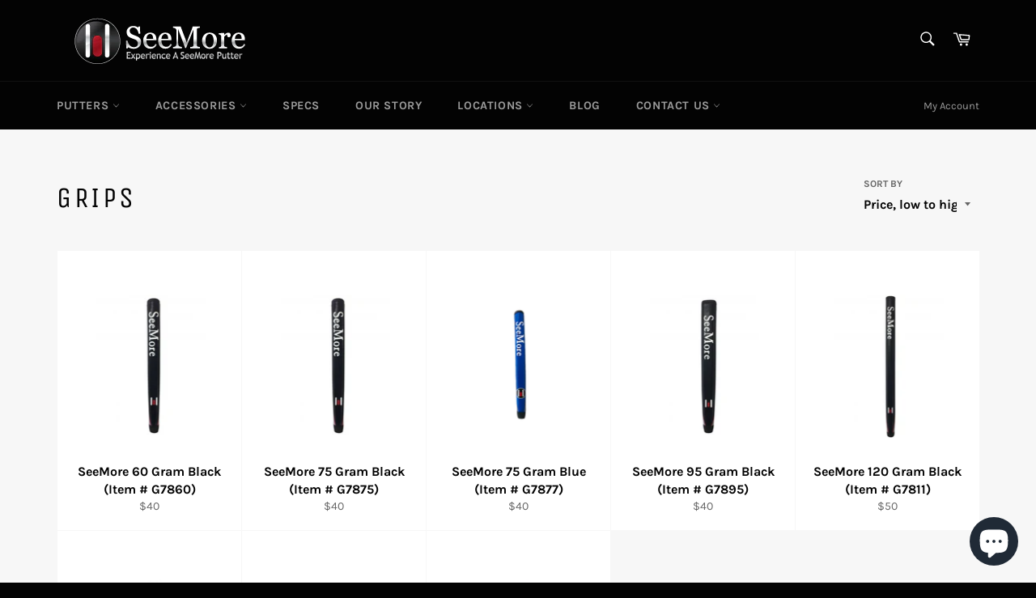

--- FILE ---
content_type: text/html; charset=utf-8
request_url: https://seemore.com.au/collections/grips
body_size: 34559
content:
<!doctype html>
<html class="no-js" lang="en">
<head>

  <meta charset="utf-8">
  <meta http-equiv="X-UA-Compatible" content="IE=edge,chrome=1">
  <meta name="viewport" content="width=device-width,initial-scale=1">
  <meta name="theme-color" content="#030303">
  <meta name="google-site-verification" content="ekss9m7GeCmwVFYT1pM6qknXbZFDMCBy3hS_F96sct8" />
  <meta name="p:domain_verify" content="ac3c73273bea33fb4ab6473435369b69"/>

  
    <link rel="shortcut icon" href="//seemore.com.au/cdn/shop/files/rst-small_32x32.png?v=1651650807" type="image/png">
  

  <link rel="canonical" href="https://seemore.com.au/collections/grips">
  <title>
  Grips &ndash; SeeMore
  </title>

  

  <!-- /snippets/social-meta-tags.liquid -->




<meta property="og:site_name" content="SeeMore">
<meta property="og:url" content="https://seemore.com.au/collections/grips">
<meta property="og:title" content="Grips">
<meta property="og:type" content="product.group">
<meta property="og:description" content="SeeMore Putters offers golfers the #1 alignment putting system in golf with its patented RifleScope Technology (RST). It allows the golfer to set up the putter perfectly each and every time. Winner of three major championships including the 1999 US Open, the 2007 Masters and the 2015 Open Championship.">

<meta property="og:image" content="http://seemore.com.au/cdn/shop/files/2-rst_0f40d186-a280-4318-b199-a6d9a0bda95b_1200x1200.jpg?v=1651640481">
<meta property="og:image:secure_url" content="https://seemore.com.au/cdn/shop/files/2-rst_0f40d186-a280-4318-b199-a6d9a0bda95b_1200x1200.jpg?v=1651640481">


<meta name="twitter:card" content="summary_large_image">
<meta name="twitter:title" content="Grips">
<meta name="twitter:description" content="SeeMore Putters offers golfers the #1 alignment putting system in golf with its patented RifleScope Technology (RST). It allows the golfer to set up the putter perfectly each and every time. Winner of three major championships including the 1999 US Open, the 2007 Masters and the 2015 Open Championship.">

  <style data-shopify>
  :root {
    --color-body-text: #666;
    --color-body: #fff;
  }
</style>


  <script>
    document.documentElement.className = document.documentElement.className.replace('no-js', 'js');
  </script>

  <link href="//seemore.com.au/cdn/shop/t/4/assets/theme.scss.css?v=53449782633788019321754096391" rel="stylesheet" type="text/css" media="all" />

  <script>
    window.theme = window.theme || {};

    theme.strings = {
      stockAvailable: "1 available",
      addToCart: "Add to Cart",
      soldOut: "Sold Out",
      unavailable: "Unavailable",
      noStockAvailable: "The item could not be added to your cart because there are not enough in stock.",
      willNotShipUntil: "Will not ship until [date]",
      willBeInStockAfter: "Will be in stock after [date]",
      totalCartDiscount: "You're saving [savings]",
      addressError: "Error looking up that address",
      addressNoResults: "No results for that address",
      addressQueryLimit: "You have exceeded the Google API usage limit. Consider upgrading to a \u003ca href=\"https:\/\/developers.google.com\/maps\/premium\/usage-limits\"\u003ePremium Plan\u003c\/a\u003e.",
      authError: "There was a problem authenticating your Google Maps API Key.",
      slideNumber: "Slide [slide_number], current"
    };theme.backToCollection = {
        collection: {
          title: "Grips",
          link: "https://seemore.com.au/collections/grips"
        }
      };
      sessionStorage.setItem("backToCollection", JSON.stringify(theme.backToCollection.collection));</script>

  <script src="//seemore.com.au/cdn/shop/t/4/assets/lazysizes.min.js?v=56045284683979784691650959660" async="async"></script>

  

  <script src="//seemore.com.au/cdn/shop/t/4/assets/vendor.js?v=59352919779726365461650959661" defer="defer"></script>

  

  <script src="//seemore.com.au/cdn/shop/t/4/assets/theme.js?v=141753007452303996681651457559" defer="defer"></script>

  <script>window.performance && window.performance.mark && window.performance.mark('shopify.content_for_header.start');</script><meta name="facebook-domain-verification" content="3lzlyd08h0944tta5hqrfn2lvf0r8p">
<meta id="shopify-digital-wallet" name="shopify-digital-wallet" content="/57831981149/digital_wallets/dialog">
<meta name="shopify-checkout-api-token" content="3065dc09af6d20f4f007e4721c1999fa">
<meta id="in-context-paypal-metadata" data-shop-id="57831981149" data-venmo-supported="false" data-environment="production" data-locale="en_US" data-paypal-v4="true" data-currency="AUD">
<link rel="alternate" type="application/atom+xml" title="Feed" href="/collections/grips.atom" />
<link rel="alternate" type="application/json+oembed" href="https://seemore.com.au/collections/grips.oembed">
<script async="async" src="/checkouts/internal/preloads.js?locale=en-AU"></script>
<link rel="preconnect" href="https://shop.app" crossorigin="anonymous">
<script async="async" src="https://shop.app/checkouts/internal/preloads.js?locale=en-AU&shop_id=57831981149" crossorigin="anonymous"></script>
<script id="apple-pay-shop-capabilities" type="application/json">{"shopId":57831981149,"countryCode":"AU","currencyCode":"AUD","merchantCapabilities":["supports3DS"],"merchantId":"gid:\/\/shopify\/Shop\/57831981149","merchantName":"SeeMore","requiredBillingContactFields":["postalAddress","email"],"requiredShippingContactFields":["postalAddress","email"],"shippingType":"shipping","supportedNetworks":["visa","masterCard","amex","jcb"],"total":{"type":"pending","label":"SeeMore","amount":"1.00"},"shopifyPaymentsEnabled":true,"supportsSubscriptions":true}</script>
<script id="shopify-features" type="application/json">{"accessToken":"3065dc09af6d20f4f007e4721c1999fa","betas":["rich-media-storefront-analytics"],"domain":"seemore.com.au","predictiveSearch":true,"shopId":57831981149,"locale":"en"}</script>
<script>var Shopify = Shopify || {};
Shopify.shop = "seemore-putters.myshopify.com";
Shopify.locale = "en";
Shopify.currency = {"active":"AUD","rate":"1.0"};
Shopify.country = "AU";
Shopify.theme = {"name":"Venture","id":124031303773,"schema_name":"Venture","schema_version":"12.6.1","theme_store_id":775,"role":"main"};
Shopify.theme.handle = "null";
Shopify.theme.style = {"id":null,"handle":null};
Shopify.cdnHost = "seemore.com.au/cdn";
Shopify.routes = Shopify.routes || {};
Shopify.routes.root = "/";</script>
<script type="module">!function(o){(o.Shopify=o.Shopify||{}).modules=!0}(window);</script>
<script>!function(o){function n(){var o=[];function n(){o.push(Array.prototype.slice.apply(arguments))}return n.q=o,n}var t=o.Shopify=o.Shopify||{};t.loadFeatures=n(),t.autoloadFeatures=n()}(window);</script>
<script>
  window.ShopifyPay = window.ShopifyPay || {};
  window.ShopifyPay.apiHost = "shop.app\/pay";
  window.ShopifyPay.redirectState = null;
</script>
<script id="shop-js-analytics" type="application/json">{"pageType":"collection"}</script>
<script defer="defer" async type="module" src="//seemore.com.au/cdn/shopifycloud/shop-js/modules/v2/client.init-shop-cart-sync_BN7fPSNr.en.esm.js"></script>
<script defer="defer" async type="module" src="//seemore.com.au/cdn/shopifycloud/shop-js/modules/v2/chunk.common_Cbph3Kss.esm.js"></script>
<script defer="defer" async type="module" src="//seemore.com.au/cdn/shopifycloud/shop-js/modules/v2/chunk.modal_DKumMAJ1.esm.js"></script>
<script type="module">
  await import("//seemore.com.au/cdn/shopifycloud/shop-js/modules/v2/client.init-shop-cart-sync_BN7fPSNr.en.esm.js");
await import("//seemore.com.au/cdn/shopifycloud/shop-js/modules/v2/chunk.common_Cbph3Kss.esm.js");
await import("//seemore.com.au/cdn/shopifycloud/shop-js/modules/v2/chunk.modal_DKumMAJ1.esm.js");

  window.Shopify.SignInWithShop?.initShopCartSync?.({"fedCMEnabled":true,"windoidEnabled":true});

</script>
<script>
  window.Shopify = window.Shopify || {};
  if (!window.Shopify.featureAssets) window.Shopify.featureAssets = {};
  window.Shopify.featureAssets['shop-js'] = {"shop-cart-sync":["modules/v2/client.shop-cart-sync_CJVUk8Jm.en.esm.js","modules/v2/chunk.common_Cbph3Kss.esm.js","modules/v2/chunk.modal_DKumMAJ1.esm.js"],"init-fed-cm":["modules/v2/client.init-fed-cm_7Fvt41F4.en.esm.js","modules/v2/chunk.common_Cbph3Kss.esm.js","modules/v2/chunk.modal_DKumMAJ1.esm.js"],"init-shop-email-lookup-coordinator":["modules/v2/client.init-shop-email-lookup-coordinator_Cc088_bR.en.esm.js","modules/v2/chunk.common_Cbph3Kss.esm.js","modules/v2/chunk.modal_DKumMAJ1.esm.js"],"init-windoid":["modules/v2/client.init-windoid_hPopwJRj.en.esm.js","modules/v2/chunk.common_Cbph3Kss.esm.js","modules/v2/chunk.modal_DKumMAJ1.esm.js"],"shop-button":["modules/v2/client.shop-button_B0jaPSNF.en.esm.js","modules/v2/chunk.common_Cbph3Kss.esm.js","modules/v2/chunk.modal_DKumMAJ1.esm.js"],"shop-cash-offers":["modules/v2/client.shop-cash-offers_DPIskqss.en.esm.js","modules/v2/chunk.common_Cbph3Kss.esm.js","modules/v2/chunk.modal_DKumMAJ1.esm.js"],"shop-toast-manager":["modules/v2/client.shop-toast-manager_CK7RT69O.en.esm.js","modules/v2/chunk.common_Cbph3Kss.esm.js","modules/v2/chunk.modal_DKumMAJ1.esm.js"],"init-shop-cart-sync":["modules/v2/client.init-shop-cart-sync_BN7fPSNr.en.esm.js","modules/v2/chunk.common_Cbph3Kss.esm.js","modules/v2/chunk.modal_DKumMAJ1.esm.js"],"init-customer-accounts-sign-up":["modules/v2/client.init-customer-accounts-sign-up_CfPf4CXf.en.esm.js","modules/v2/client.shop-login-button_DeIztwXF.en.esm.js","modules/v2/chunk.common_Cbph3Kss.esm.js","modules/v2/chunk.modal_DKumMAJ1.esm.js"],"pay-button":["modules/v2/client.pay-button_CgIwFSYN.en.esm.js","modules/v2/chunk.common_Cbph3Kss.esm.js","modules/v2/chunk.modal_DKumMAJ1.esm.js"],"init-customer-accounts":["modules/v2/client.init-customer-accounts_DQ3x16JI.en.esm.js","modules/v2/client.shop-login-button_DeIztwXF.en.esm.js","modules/v2/chunk.common_Cbph3Kss.esm.js","modules/v2/chunk.modal_DKumMAJ1.esm.js"],"avatar":["modules/v2/client.avatar_BTnouDA3.en.esm.js"],"init-shop-for-new-customer-accounts":["modules/v2/client.init-shop-for-new-customer-accounts_CsZy_esa.en.esm.js","modules/v2/client.shop-login-button_DeIztwXF.en.esm.js","modules/v2/chunk.common_Cbph3Kss.esm.js","modules/v2/chunk.modal_DKumMAJ1.esm.js"],"shop-follow-button":["modules/v2/client.shop-follow-button_BRMJjgGd.en.esm.js","modules/v2/chunk.common_Cbph3Kss.esm.js","modules/v2/chunk.modal_DKumMAJ1.esm.js"],"checkout-modal":["modules/v2/client.checkout-modal_B9Drz_yf.en.esm.js","modules/v2/chunk.common_Cbph3Kss.esm.js","modules/v2/chunk.modal_DKumMAJ1.esm.js"],"shop-login-button":["modules/v2/client.shop-login-button_DeIztwXF.en.esm.js","modules/v2/chunk.common_Cbph3Kss.esm.js","modules/v2/chunk.modal_DKumMAJ1.esm.js"],"lead-capture":["modules/v2/client.lead-capture_DXYzFM3R.en.esm.js","modules/v2/chunk.common_Cbph3Kss.esm.js","modules/v2/chunk.modal_DKumMAJ1.esm.js"],"shop-login":["modules/v2/client.shop-login_CA5pJqmO.en.esm.js","modules/v2/chunk.common_Cbph3Kss.esm.js","modules/v2/chunk.modal_DKumMAJ1.esm.js"],"payment-terms":["modules/v2/client.payment-terms_BxzfvcZJ.en.esm.js","modules/v2/chunk.common_Cbph3Kss.esm.js","modules/v2/chunk.modal_DKumMAJ1.esm.js"]};
</script>
<script>(function() {
  var isLoaded = false;
  function asyncLoad() {
    if (isLoaded) return;
    isLoaded = true;
    var urls = ["https:\/\/cdn.shopify.com\/s\/files\/1\/0184\/4255\/1360\/files\/faq.v2.min.js?v=1649497546\u0026shop=seemore-putters.myshopify.com","https:\/\/cdn.shopify.com\/s\/files\/1\/0578\/3198\/1149\/t\/4\/assets\/globo.options.init.js?v=1654142014\u0026shop=seemore-putters.myshopify.com"];
    for (var i = 0; i < urls.length; i++) {
      var s = document.createElement('script');
      s.type = 'text/javascript';
      s.async = true;
      s.src = urls[i];
      var x = document.getElementsByTagName('script')[0];
      x.parentNode.insertBefore(s, x);
    }
  };
  if(window.attachEvent) {
    window.attachEvent('onload', asyncLoad);
  } else {
    window.addEventListener('load', asyncLoad, false);
  }
})();</script>
<script id="__st">var __st={"a":57831981149,"offset":39600,"reqid":"6758caaa-b13d-47f8-a43f-76cb3cf55746-1769889346","pageurl":"seemore.com.au\/collections\/grips","u":"4328d96bcd80","p":"collection","rtyp":"collection","rid":268023300189};</script>
<script>window.ShopifyPaypalV4VisibilityTracking = true;</script>
<script id="captcha-bootstrap">!function(){'use strict';const t='contact',e='account',n='new_comment',o=[[t,t],['blogs',n],['comments',n],[t,'customer']],c=[[e,'customer_login'],[e,'guest_login'],[e,'recover_customer_password'],[e,'create_customer']],r=t=>t.map((([t,e])=>`form[action*='/${t}']:not([data-nocaptcha='true']) input[name='form_type'][value='${e}']`)).join(','),a=t=>()=>t?[...document.querySelectorAll(t)].map((t=>t.form)):[];function s(){const t=[...o],e=r(t);return a(e)}const i='password',u='form_key',d=['recaptcha-v3-token','g-recaptcha-response','h-captcha-response',i],f=()=>{try{return window.sessionStorage}catch{return}},m='__shopify_v',_=t=>t.elements[u];function p(t,e,n=!1){try{const o=window.sessionStorage,c=JSON.parse(o.getItem(e)),{data:r}=function(t){const{data:e,action:n}=t;return t[m]||n?{data:e,action:n}:{data:t,action:n}}(c);for(const[e,n]of Object.entries(r))t.elements[e]&&(t.elements[e].value=n);n&&o.removeItem(e)}catch(o){console.error('form repopulation failed',{error:o})}}const l='form_type',E='cptcha';function T(t){t.dataset[E]=!0}const w=window,h=w.document,L='Shopify',v='ce_forms',y='captcha';let A=!1;((t,e)=>{const n=(g='f06e6c50-85a8-45c8-87d0-21a2b65856fe',I='https://cdn.shopify.com/shopifycloud/storefront-forms-hcaptcha/ce_storefront_forms_captcha_hcaptcha.v1.5.2.iife.js',D={infoText:'Protected by hCaptcha',privacyText:'Privacy',termsText:'Terms'},(t,e,n)=>{const o=w[L][v],c=o.bindForm;if(c)return c(t,g,e,D).then(n);var r;o.q.push([[t,g,e,D],n]),r=I,A||(h.body.append(Object.assign(h.createElement('script'),{id:'captcha-provider',async:!0,src:r})),A=!0)});var g,I,D;w[L]=w[L]||{},w[L][v]=w[L][v]||{},w[L][v].q=[],w[L][y]=w[L][y]||{},w[L][y].protect=function(t,e){n(t,void 0,e),T(t)},Object.freeze(w[L][y]),function(t,e,n,w,h,L){const[v,y,A,g]=function(t,e,n){const i=e?o:[],u=t?c:[],d=[...i,...u],f=r(d),m=r(i),_=r(d.filter((([t,e])=>n.includes(e))));return[a(f),a(m),a(_),s()]}(w,h,L),I=t=>{const e=t.target;return e instanceof HTMLFormElement?e:e&&e.form},D=t=>v().includes(t);t.addEventListener('submit',(t=>{const e=I(t);if(!e)return;const n=D(e)&&!e.dataset.hcaptchaBound&&!e.dataset.recaptchaBound,o=_(e),c=g().includes(e)&&(!o||!o.value);(n||c)&&t.preventDefault(),c&&!n&&(function(t){try{if(!f())return;!function(t){const e=f();if(!e)return;const n=_(t);if(!n)return;const o=n.value;o&&e.removeItem(o)}(t);const e=Array.from(Array(32),(()=>Math.random().toString(36)[2])).join('');!function(t,e){_(t)||t.append(Object.assign(document.createElement('input'),{type:'hidden',name:u})),t.elements[u].value=e}(t,e),function(t,e){const n=f();if(!n)return;const o=[...t.querySelectorAll(`input[type='${i}']`)].map((({name:t})=>t)),c=[...d,...o],r={};for(const[a,s]of new FormData(t).entries())c.includes(a)||(r[a]=s);n.setItem(e,JSON.stringify({[m]:1,action:t.action,data:r}))}(t,e)}catch(e){console.error('failed to persist form',e)}}(e),e.submit())}));const S=(t,e)=>{t&&!t.dataset[E]&&(n(t,e.some((e=>e===t))),T(t))};for(const o of['focusin','change'])t.addEventListener(o,(t=>{const e=I(t);D(e)&&S(e,y())}));const B=e.get('form_key'),M=e.get(l),P=B&&M;t.addEventListener('DOMContentLoaded',(()=>{const t=y();if(P)for(const e of t)e.elements[l].value===M&&p(e,B);[...new Set([...A(),...v().filter((t=>'true'===t.dataset.shopifyCaptcha))])].forEach((e=>S(e,t)))}))}(h,new URLSearchParams(w.location.search),n,t,e,['guest_login'])})(!0,!0)}();</script>
<script integrity="sha256-4kQ18oKyAcykRKYeNunJcIwy7WH5gtpwJnB7kiuLZ1E=" data-source-attribution="shopify.loadfeatures" defer="defer" src="//seemore.com.au/cdn/shopifycloud/storefront/assets/storefront/load_feature-a0a9edcb.js" crossorigin="anonymous"></script>
<script crossorigin="anonymous" defer="defer" src="//seemore.com.au/cdn/shopifycloud/storefront/assets/shopify_pay/storefront-65b4c6d7.js?v=20250812"></script>
<script data-source-attribution="shopify.dynamic_checkout.dynamic.init">var Shopify=Shopify||{};Shopify.PaymentButton=Shopify.PaymentButton||{isStorefrontPortableWallets:!0,init:function(){window.Shopify.PaymentButton.init=function(){};var t=document.createElement("script");t.src="https://seemore.com.au/cdn/shopifycloud/portable-wallets/latest/portable-wallets.en.js",t.type="module",document.head.appendChild(t)}};
</script>
<script data-source-attribution="shopify.dynamic_checkout.buyer_consent">
  function portableWalletsHideBuyerConsent(e){var t=document.getElementById("shopify-buyer-consent"),n=document.getElementById("shopify-subscription-policy-button");t&&n&&(t.classList.add("hidden"),t.setAttribute("aria-hidden","true"),n.removeEventListener("click",e))}function portableWalletsShowBuyerConsent(e){var t=document.getElementById("shopify-buyer-consent"),n=document.getElementById("shopify-subscription-policy-button");t&&n&&(t.classList.remove("hidden"),t.removeAttribute("aria-hidden"),n.addEventListener("click",e))}window.Shopify?.PaymentButton&&(window.Shopify.PaymentButton.hideBuyerConsent=portableWalletsHideBuyerConsent,window.Shopify.PaymentButton.showBuyerConsent=portableWalletsShowBuyerConsent);
</script>
<script data-source-attribution="shopify.dynamic_checkout.cart.bootstrap">document.addEventListener("DOMContentLoaded",(function(){function t(){return document.querySelector("shopify-accelerated-checkout-cart, shopify-accelerated-checkout")}if(t())Shopify.PaymentButton.init();else{new MutationObserver((function(e,n){t()&&(Shopify.PaymentButton.init(),n.disconnect())})).observe(document.body,{childList:!0,subtree:!0})}}));
</script>
<link id="shopify-accelerated-checkout-styles" rel="stylesheet" media="screen" href="https://seemore.com.au/cdn/shopifycloud/portable-wallets/latest/accelerated-checkout-backwards-compat.css" crossorigin="anonymous">
<style id="shopify-accelerated-checkout-cart">
        #shopify-buyer-consent {
  margin-top: 1em;
  display: inline-block;
  width: 100%;
}

#shopify-buyer-consent.hidden {
  display: none;
}

#shopify-subscription-policy-button {
  background: none;
  border: none;
  padding: 0;
  text-decoration: underline;
  font-size: inherit;
  cursor: pointer;
}

#shopify-subscription-policy-button::before {
  box-shadow: none;
}

      </style>

<script>window.performance && window.performance.mark && window.performance.mark('shopify.content_for_header.end');</script>
<script src="https://cdn.shopify.com/extensions/e8878072-2f6b-4e89-8082-94b04320908d/inbox-1254/assets/inbox-chat-loader.js" type="text/javascript" defer="defer"></script>
<script src="https://cdn.shopify.com/extensions/019b92df-1966-750c-943d-a8ced4b05ac2/option-cli3-369/assets/gpomain.js" type="text/javascript" defer="defer"></script>
<link href="https://monorail-edge.shopifysvc.com" rel="dns-prefetch">
<script>(function(){if ("sendBeacon" in navigator && "performance" in window) {try {var session_token_from_headers = performance.getEntriesByType('navigation')[0].serverTiming.find(x => x.name == '_s').description;} catch {var session_token_from_headers = undefined;}var session_cookie_matches = document.cookie.match(/_shopify_s=([^;]*)/);var session_token_from_cookie = session_cookie_matches && session_cookie_matches.length === 2 ? session_cookie_matches[1] : "";var session_token = session_token_from_headers || session_token_from_cookie || "";function handle_abandonment_event(e) {var entries = performance.getEntries().filter(function(entry) {return /monorail-edge.shopifysvc.com/.test(entry.name);});if (!window.abandonment_tracked && entries.length === 0) {window.abandonment_tracked = true;var currentMs = Date.now();var navigation_start = performance.timing.navigationStart;var payload = {shop_id: 57831981149,url: window.location.href,navigation_start,duration: currentMs - navigation_start,session_token,page_type: "collection"};window.navigator.sendBeacon("https://monorail-edge.shopifysvc.com/v1/produce", JSON.stringify({schema_id: "online_store_buyer_site_abandonment/1.1",payload: payload,metadata: {event_created_at_ms: currentMs,event_sent_at_ms: currentMs}}));}}window.addEventListener('pagehide', handle_abandonment_event);}}());</script>
<script id="web-pixels-manager-setup">(function e(e,d,r,n,o){if(void 0===o&&(o={}),!Boolean(null===(a=null===(i=window.Shopify)||void 0===i?void 0:i.analytics)||void 0===a?void 0:a.replayQueue)){var i,a;window.Shopify=window.Shopify||{};var t=window.Shopify;t.analytics=t.analytics||{};var s=t.analytics;s.replayQueue=[],s.publish=function(e,d,r){return s.replayQueue.push([e,d,r]),!0};try{self.performance.mark("wpm:start")}catch(e){}var l=function(){var e={modern:/Edge?\/(1{2}[4-9]|1[2-9]\d|[2-9]\d{2}|\d{4,})\.\d+(\.\d+|)|Firefox\/(1{2}[4-9]|1[2-9]\d|[2-9]\d{2}|\d{4,})\.\d+(\.\d+|)|Chrom(ium|e)\/(9{2}|\d{3,})\.\d+(\.\d+|)|(Maci|X1{2}).+ Version\/(15\.\d+|(1[6-9]|[2-9]\d|\d{3,})\.\d+)([,.]\d+|)( \(\w+\)|)( Mobile\/\w+|) Safari\/|Chrome.+OPR\/(9{2}|\d{3,})\.\d+\.\d+|(CPU[ +]OS|iPhone[ +]OS|CPU[ +]iPhone|CPU IPhone OS|CPU iPad OS)[ +]+(15[._]\d+|(1[6-9]|[2-9]\d|\d{3,})[._]\d+)([._]\d+|)|Android:?[ /-](13[3-9]|1[4-9]\d|[2-9]\d{2}|\d{4,})(\.\d+|)(\.\d+|)|Android.+Firefox\/(13[5-9]|1[4-9]\d|[2-9]\d{2}|\d{4,})\.\d+(\.\d+|)|Android.+Chrom(ium|e)\/(13[3-9]|1[4-9]\d|[2-9]\d{2}|\d{4,})\.\d+(\.\d+|)|SamsungBrowser\/([2-9]\d|\d{3,})\.\d+/,legacy:/Edge?\/(1[6-9]|[2-9]\d|\d{3,})\.\d+(\.\d+|)|Firefox\/(5[4-9]|[6-9]\d|\d{3,})\.\d+(\.\d+|)|Chrom(ium|e)\/(5[1-9]|[6-9]\d|\d{3,})\.\d+(\.\d+|)([\d.]+$|.*Safari\/(?![\d.]+ Edge\/[\d.]+$))|(Maci|X1{2}).+ Version\/(10\.\d+|(1[1-9]|[2-9]\d|\d{3,})\.\d+)([,.]\d+|)( \(\w+\)|)( Mobile\/\w+|) Safari\/|Chrome.+OPR\/(3[89]|[4-9]\d|\d{3,})\.\d+\.\d+|(CPU[ +]OS|iPhone[ +]OS|CPU[ +]iPhone|CPU IPhone OS|CPU iPad OS)[ +]+(10[._]\d+|(1[1-9]|[2-9]\d|\d{3,})[._]\d+)([._]\d+|)|Android:?[ /-](13[3-9]|1[4-9]\d|[2-9]\d{2}|\d{4,})(\.\d+|)(\.\d+|)|Mobile Safari.+OPR\/([89]\d|\d{3,})\.\d+\.\d+|Android.+Firefox\/(13[5-9]|1[4-9]\d|[2-9]\d{2}|\d{4,})\.\d+(\.\d+|)|Android.+Chrom(ium|e)\/(13[3-9]|1[4-9]\d|[2-9]\d{2}|\d{4,})\.\d+(\.\d+|)|Android.+(UC? ?Browser|UCWEB|U3)[ /]?(15\.([5-9]|\d{2,})|(1[6-9]|[2-9]\d|\d{3,})\.\d+)\.\d+|SamsungBrowser\/(5\.\d+|([6-9]|\d{2,})\.\d+)|Android.+MQ{2}Browser\/(14(\.(9|\d{2,})|)|(1[5-9]|[2-9]\d|\d{3,})(\.\d+|))(\.\d+|)|K[Aa][Ii]OS\/(3\.\d+|([4-9]|\d{2,})\.\d+)(\.\d+|)/},d=e.modern,r=e.legacy,n=navigator.userAgent;return n.match(d)?"modern":n.match(r)?"legacy":"unknown"}(),u="modern"===l?"modern":"legacy",c=(null!=n?n:{modern:"",legacy:""})[u],f=function(e){return[e.baseUrl,"/wpm","/b",e.hashVersion,"modern"===e.buildTarget?"m":"l",".js"].join("")}({baseUrl:d,hashVersion:r,buildTarget:u}),m=function(e){var d=e.version,r=e.bundleTarget,n=e.surface,o=e.pageUrl,i=e.monorailEndpoint;return{emit:function(e){var a=e.status,t=e.errorMsg,s=(new Date).getTime(),l=JSON.stringify({metadata:{event_sent_at_ms:s},events:[{schema_id:"web_pixels_manager_load/3.1",payload:{version:d,bundle_target:r,page_url:o,status:a,surface:n,error_msg:t},metadata:{event_created_at_ms:s}}]});if(!i)return console&&console.warn&&console.warn("[Web Pixels Manager] No Monorail endpoint provided, skipping logging."),!1;try{return self.navigator.sendBeacon.bind(self.navigator)(i,l)}catch(e){}var u=new XMLHttpRequest;try{return u.open("POST",i,!0),u.setRequestHeader("Content-Type","text/plain"),u.send(l),!0}catch(e){return console&&console.warn&&console.warn("[Web Pixels Manager] Got an unhandled error while logging to Monorail."),!1}}}}({version:r,bundleTarget:l,surface:e.surface,pageUrl:self.location.href,monorailEndpoint:e.monorailEndpoint});try{o.browserTarget=l,function(e){var d=e.src,r=e.async,n=void 0===r||r,o=e.onload,i=e.onerror,a=e.sri,t=e.scriptDataAttributes,s=void 0===t?{}:t,l=document.createElement("script"),u=document.querySelector("head"),c=document.querySelector("body");if(l.async=n,l.src=d,a&&(l.integrity=a,l.crossOrigin="anonymous"),s)for(var f in s)if(Object.prototype.hasOwnProperty.call(s,f))try{l.dataset[f]=s[f]}catch(e){}if(o&&l.addEventListener("load",o),i&&l.addEventListener("error",i),u)u.appendChild(l);else{if(!c)throw new Error("Did not find a head or body element to append the script");c.appendChild(l)}}({src:f,async:!0,onload:function(){if(!function(){var e,d;return Boolean(null===(d=null===(e=window.Shopify)||void 0===e?void 0:e.analytics)||void 0===d?void 0:d.initialized)}()){var d=window.webPixelsManager.init(e)||void 0;if(d){var r=window.Shopify.analytics;r.replayQueue.forEach((function(e){var r=e[0],n=e[1],o=e[2];d.publishCustomEvent(r,n,o)})),r.replayQueue=[],r.publish=d.publishCustomEvent,r.visitor=d.visitor,r.initialized=!0}}},onerror:function(){return m.emit({status:"failed",errorMsg:"".concat(f," has failed to load")})},sri:function(e){var d=/^sha384-[A-Za-z0-9+/=]+$/;return"string"==typeof e&&d.test(e)}(c)?c:"",scriptDataAttributes:o}),m.emit({status:"loading"})}catch(e){m.emit({status:"failed",errorMsg:(null==e?void 0:e.message)||"Unknown error"})}}})({shopId: 57831981149,storefrontBaseUrl: "https://seemore.com.au",extensionsBaseUrl: "https://extensions.shopifycdn.com/cdn/shopifycloud/web-pixels-manager",monorailEndpoint: "https://monorail-edge.shopifysvc.com/unstable/produce_batch",surface: "storefront-renderer",enabledBetaFlags: ["2dca8a86"],webPixelsConfigList: [{"id":"190775389","configuration":"{\"pixel_id\":\"3156277237921371\",\"pixel_type\":\"facebook_pixel\",\"metaapp_system_user_token\":\"-\"}","eventPayloadVersion":"v1","runtimeContext":"OPEN","scriptVersion":"ca16bc87fe92b6042fbaa3acc2fbdaa6","type":"APP","apiClientId":2329312,"privacyPurposes":["ANALYTICS","MARKETING","SALE_OF_DATA"],"dataSharingAdjustments":{"protectedCustomerApprovalScopes":["read_customer_address","read_customer_email","read_customer_name","read_customer_personal_data","read_customer_phone"]}},{"id":"66125917","configuration":"{\"tagID\":\"2612631762023\"}","eventPayloadVersion":"v1","runtimeContext":"STRICT","scriptVersion":"18031546ee651571ed29edbe71a3550b","type":"APP","apiClientId":3009811,"privacyPurposes":["ANALYTICS","MARKETING","SALE_OF_DATA"],"dataSharingAdjustments":{"protectedCustomerApprovalScopes":["read_customer_address","read_customer_email","read_customer_name","read_customer_personal_data","read_customer_phone"]}},{"id":"shopify-app-pixel","configuration":"{}","eventPayloadVersion":"v1","runtimeContext":"STRICT","scriptVersion":"0450","apiClientId":"shopify-pixel","type":"APP","privacyPurposes":["ANALYTICS","MARKETING"]},{"id":"shopify-custom-pixel","eventPayloadVersion":"v1","runtimeContext":"LAX","scriptVersion":"0450","apiClientId":"shopify-pixel","type":"CUSTOM","privacyPurposes":["ANALYTICS","MARKETING"]}],isMerchantRequest: false,initData: {"shop":{"name":"SeeMore","paymentSettings":{"currencyCode":"AUD"},"myshopifyDomain":"seemore-putters.myshopify.com","countryCode":"AU","storefrontUrl":"https:\/\/seemore.com.au"},"customer":null,"cart":null,"checkout":null,"productVariants":[],"purchasingCompany":null},},"https://seemore.com.au/cdn","1d2a099fw23dfb22ep557258f5m7a2edbae",{"modern":"","legacy":""},{"shopId":"57831981149","storefrontBaseUrl":"https:\/\/seemore.com.au","extensionBaseUrl":"https:\/\/extensions.shopifycdn.com\/cdn\/shopifycloud\/web-pixels-manager","surface":"storefront-renderer","enabledBetaFlags":"[\"2dca8a86\"]","isMerchantRequest":"false","hashVersion":"1d2a099fw23dfb22ep557258f5m7a2edbae","publish":"custom","events":"[[\"page_viewed\",{}],[\"collection_viewed\",{\"collection\":{\"id\":\"268023300189\",\"title\":\"Grips\",\"productVariants\":[{\"price\":{\"amount\":40.0,\"currencyCode\":\"AUD\"},\"product\":{\"title\":\"SeeMore 60 Gram Black (Item # G7860)\",\"vendor\":\"SeeMore\",\"id\":\"6819568779357\",\"untranslatedTitle\":\"SeeMore 60 Gram Black (Item # G7860)\",\"url\":\"\/products\/seemore-60-gram-black-item-g7860\",\"type\":\"seemore-grips\"},\"id\":\"40153089376349\",\"image\":{\"src\":\"\/\/seemore.com.au\/cdn\/shop\/products\/1_b586db72-633e-4fb2-ba1b-25519862420e.jpg?v=1653886988\"},\"sku\":\"G7860\",\"title\":\"Default Title\",\"untranslatedTitle\":\"Default Title\"},{\"price\":{\"amount\":40.0,\"currencyCode\":\"AUD\"},\"product\":{\"title\":\"SeeMore 75 Gram Black (Item # G7875)\",\"vendor\":\"SeeMore\",\"id\":\"6819568812125\",\"untranslatedTitle\":\"SeeMore 75 Gram Black (Item # G7875)\",\"url\":\"\/products\/seemore-75-gram-black-item-g7875\",\"type\":\"seemore-grips\"},\"id\":\"40153089409117\",\"image\":{\"src\":\"\/\/seemore.com.au\/cdn\/shop\/products\/1_5c1c107f-5823-4112-8591-c7c7fb28610d.jpg?v=1653886742\"},\"sku\":\"G7875\",\"title\":\"Default Title\",\"untranslatedTitle\":\"Default Title\"},{\"price\":{\"amount\":40.0,\"currencyCode\":\"AUD\"},\"product\":{\"title\":\"SeeMore 75 Gram Blue (Item # G7877)\",\"vendor\":\"SeeMore\",\"id\":\"6819568877661\",\"untranslatedTitle\":\"SeeMore 75 Gram Blue (Item # G7877)\",\"url\":\"\/products\/seemore-75-gram-blue-item-g7877\",\"type\":\"seemore-grips\"},\"id\":\"40153089605725\",\"image\":{\"src\":\"\/\/seemore.com.au\/cdn\/shop\/products\/1_49e6b0dc-d76b-463b-843c-9caa8b89c315.png?v=1653886724\"},\"sku\":\"G7877\",\"title\":\"Default Title\",\"untranslatedTitle\":\"Default Title\"},{\"price\":{\"amount\":40.0,\"currencyCode\":\"AUD\"},\"product\":{\"title\":\"SeeMore 95 Gram Black (Item # G7895)\",\"vendor\":\"SeeMore\",\"id\":\"6819568943197\",\"untranslatedTitle\":\"SeeMore 95 Gram Black (Item # G7895)\",\"url\":\"\/products\/seemore-95-gram-black-item-g7895\",\"type\":\"seemore-grips\"},\"id\":\"40153089671261\",\"image\":{\"src\":\"\/\/seemore.com.au\/cdn\/shop\/products\/1_6e1f77c2-0296-4854-9baa-54c9d6ddae0b.jpg?v=1653886669\"},\"sku\":\"G7895\",\"title\":\"Default Title\",\"untranslatedTitle\":\"Default Title\"},{\"price\":{\"amount\":50.0,\"currencyCode\":\"AUD\"},\"product\":{\"title\":\"SeeMore 120 Gram Black (Item # G7811)\",\"vendor\":\"SeeMore\",\"id\":\"6819568975965\",\"untranslatedTitle\":\"SeeMore 120 Gram Black (Item # G7811)\",\"url\":\"\/products\/seemore-120-gram-black-item-g7811\",\"type\":\"seemore-grips\"},\"id\":\"40153089704029\",\"image\":{\"src\":\"\/\/seemore.com.au\/cdn\/shop\/products\/1_bbc39626-ca9a-4626-9ad4-071fbd38cfca.jpg?v=1653886761\"},\"sku\":\"G7811\",\"title\":\"Default Title\",\"untranslatedTitle\":\"Default Title\"},{\"price\":{\"amount\":59.0,\"currencyCode\":\"AUD\"},\"product\":{\"title\":\"Garsen Non_Tapered Quad Tour Grip, 78 grams (Item # G7510)\",\"vendor\":\"SeeMore\",\"id\":\"6784493092957\",\"untranslatedTitle\":\"Garsen Non_Tapered Quad Tour Grip, 78 grams (Item # G7510)\",\"url\":\"\/products\/garsen-non_tapered-quad-tour-grip-78-grams-item-g7510\",\"type\":\"garsen-grips\"},\"id\":\"40056230740061\",\"image\":{\"src\":\"\/\/seemore.com.au\/cdn\/shop\/products\/1_5a69a15e-095a-4511-8ae4-09e8788e1eff.jpg?v=1651041588\"},\"sku\":\"G7510\",\"title\":\"Default Title\",\"untranslatedTitle\":\"Default Title\"},{\"price\":{\"amount\":59.0,\"currencyCode\":\"AUD\"},\"product\":{\"title\":\"Garsen ULTIMATE Grip, 55 grams (Item # G7520)\",\"vendor\":\"SeeMore\",\"id\":\"6784493158493\",\"untranslatedTitle\":\"Garsen ULTIMATE Grip, 55 grams (Item # G7520)\",\"url\":\"\/products\/garsen-ultimate-grip-55-grams-item-g7520\",\"type\":\"garsen-grips\"},\"id\":\"40056230805597\",\"image\":{\"src\":\"\/\/seemore.com.au\/cdn\/shop\/products\/1.png?v=1651041692\"},\"sku\":\"G7520\",\"title\":\"Default Title\",\"untranslatedTitle\":\"Default Title\"},{\"price\":{\"amount\":59.0,\"currencyCode\":\"AUD\"},\"product\":{\"title\":\"Garsen Tapered Quad Tour Grip, 72 grams (Item # G7500)\",\"vendor\":\"SeeMore\",\"id\":\"6784493125725\",\"untranslatedTitle\":\"Garsen Tapered Quad Tour Grip, 72 grams (Item # G7500)\",\"url\":\"\/products\/garsen-tapered-quad-tour-grip-72-grams-item-g7500\",\"type\":\"garsen-grips\"},\"id\":\"40056230772829\",\"image\":{\"src\":\"\/\/seemore.com.au\/cdn\/shop\/products\/1_7efb207c-1432-41fa-953e-26774315fd0d.jpg?v=1651041635\"},\"sku\":\"G7500\",\"title\":\"Default Title\",\"untranslatedTitle\":\"Default Title\"}]}}]]"});</script><script>
  window.ShopifyAnalytics = window.ShopifyAnalytics || {};
  window.ShopifyAnalytics.meta = window.ShopifyAnalytics.meta || {};
  window.ShopifyAnalytics.meta.currency = 'AUD';
  var meta = {"products":[{"id":6819568779357,"gid":"gid:\/\/shopify\/Product\/6819568779357","vendor":"SeeMore","type":"seemore-grips","handle":"seemore-60-gram-black-item-g7860","variants":[{"id":40153089376349,"price":4000,"name":"SeeMore 60 Gram Black (Item # G7860)","public_title":null,"sku":"G7860"}],"remote":false},{"id":6819568812125,"gid":"gid:\/\/shopify\/Product\/6819568812125","vendor":"SeeMore","type":"seemore-grips","handle":"seemore-75-gram-black-item-g7875","variants":[{"id":40153089409117,"price":4000,"name":"SeeMore 75 Gram Black (Item # G7875)","public_title":null,"sku":"G7875"}],"remote":false},{"id":6819568877661,"gid":"gid:\/\/shopify\/Product\/6819568877661","vendor":"SeeMore","type":"seemore-grips","handle":"seemore-75-gram-blue-item-g7877","variants":[{"id":40153089605725,"price":4000,"name":"SeeMore 75 Gram Blue (Item # G7877)","public_title":null,"sku":"G7877"}],"remote":false},{"id":6819568943197,"gid":"gid:\/\/shopify\/Product\/6819568943197","vendor":"SeeMore","type":"seemore-grips","handle":"seemore-95-gram-black-item-g7895","variants":[{"id":40153089671261,"price":4000,"name":"SeeMore 95 Gram Black (Item # G7895)","public_title":null,"sku":"G7895"}],"remote":false},{"id":6819568975965,"gid":"gid:\/\/shopify\/Product\/6819568975965","vendor":"SeeMore","type":"seemore-grips","handle":"seemore-120-gram-black-item-g7811","variants":[{"id":40153089704029,"price":5000,"name":"SeeMore 120 Gram Black (Item # G7811)","public_title":null,"sku":"G7811"}],"remote":false},{"id":6784493092957,"gid":"gid:\/\/shopify\/Product\/6784493092957","vendor":"SeeMore","type":"garsen-grips","handle":"garsen-non_tapered-quad-tour-grip-78-grams-item-g7510","variants":[{"id":40056230740061,"price":5900,"name":"Garsen Non_Tapered Quad Tour Grip, 78 grams (Item # G7510)","public_title":null,"sku":"G7510"}],"remote":false},{"id":6784493158493,"gid":"gid:\/\/shopify\/Product\/6784493158493","vendor":"SeeMore","type":"garsen-grips","handle":"garsen-ultimate-grip-55-grams-item-g7520","variants":[{"id":40056230805597,"price":5900,"name":"Garsen ULTIMATE Grip, 55 grams (Item # G7520)","public_title":null,"sku":"G7520"}],"remote":false},{"id":6784493125725,"gid":"gid:\/\/shopify\/Product\/6784493125725","vendor":"SeeMore","type":"garsen-grips","handle":"garsen-tapered-quad-tour-grip-72-grams-item-g7500","variants":[{"id":40056230772829,"price":5900,"name":"Garsen Tapered Quad Tour Grip, 72 grams (Item # G7500)","public_title":null,"sku":"G7500"}],"remote":false}],"page":{"pageType":"collection","resourceType":"collection","resourceId":268023300189,"requestId":"6758caaa-b13d-47f8-a43f-76cb3cf55746-1769889346"}};
  for (var attr in meta) {
    window.ShopifyAnalytics.meta[attr] = meta[attr];
  }
</script>
<script class="analytics">
  (function () {
    var customDocumentWrite = function(content) {
      var jquery = null;

      if (window.jQuery) {
        jquery = window.jQuery;
      } else if (window.Checkout && window.Checkout.$) {
        jquery = window.Checkout.$;
      }

      if (jquery) {
        jquery('body').append(content);
      }
    };

    var hasLoggedConversion = function(token) {
      if (token) {
        return document.cookie.indexOf('loggedConversion=' + token) !== -1;
      }
      return false;
    }

    var setCookieIfConversion = function(token) {
      if (token) {
        var twoMonthsFromNow = new Date(Date.now());
        twoMonthsFromNow.setMonth(twoMonthsFromNow.getMonth() + 2);

        document.cookie = 'loggedConversion=' + token + '; expires=' + twoMonthsFromNow;
      }
    }

    var trekkie = window.ShopifyAnalytics.lib = window.trekkie = window.trekkie || [];
    if (trekkie.integrations) {
      return;
    }
    trekkie.methods = [
      'identify',
      'page',
      'ready',
      'track',
      'trackForm',
      'trackLink'
    ];
    trekkie.factory = function(method) {
      return function() {
        var args = Array.prototype.slice.call(arguments);
        args.unshift(method);
        trekkie.push(args);
        return trekkie;
      };
    };
    for (var i = 0; i < trekkie.methods.length; i++) {
      var key = trekkie.methods[i];
      trekkie[key] = trekkie.factory(key);
    }
    trekkie.load = function(config) {
      trekkie.config = config || {};
      trekkie.config.initialDocumentCookie = document.cookie;
      var first = document.getElementsByTagName('script')[0];
      var script = document.createElement('script');
      script.type = 'text/javascript';
      script.onerror = function(e) {
        var scriptFallback = document.createElement('script');
        scriptFallback.type = 'text/javascript';
        scriptFallback.onerror = function(error) {
                var Monorail = {
      produce: function produce(monorailDomain, schemaId, payload) {
        var currentMs = new Date().getTime();
        var event = {
          schema_id: schemaId,
          payload: payload,
          metadata: {
            event_created_at_ms: currentMs,
            event_sent_at_ms: currentMs
          }
        };
        return Monorail.sendRequest("https://" + monorailDomain + "/v1/produce", JSON.stringify(event));
      },
      sendRequest: function sendRequest(endpointUrl, payload) {
        // Try the sendBeacon API
        if (window && window.navigator && typeof window.navigator.sendBeacon === 'function' && typeof window.Blob === 'function' && !Monorail.isIos12()) {
          var blobData = new window.Blob([payload], {
            type: 'text/plain'
          });

          if (window.navigator.sendBeacon(endpointUrl, blobData)) {
            return true;
          } // sendBeacon was not successful

        } // XHR beacon

        var xhr = new XMLHttpRequest();

        try {
          xhr.open('POST', endpointUrl);
          xhr.setRequestHeader('Content-Type', 'text/plain');
          xhr.send(payload);
        } catch (e) {
          console.log(e);
        }

        return false;
      },
      isIos12: function isIos12() {
        return window.navigator.userAgent.lastIndexOf('iPhone; CPU iPhone OS 12_') !== -1 || window.navigator.userAgent.lastIndexOf('iPad; CPU OS 12_') !== -1;
      }
    };
    Monorail.produce('monorail-edge.shopifysvc.com',
      'trekkie_storefront_load_errors/1.1',
      {shop_id: 57831981149,
      theme_id: 124031303773,
      app_name: "storefront",
      context_url: window.location.href,
      source_url: "//seemore.com.au/cdn/s/trekkie.storefront.c59ea00e0474b293ae6629561379568a2d7c4bba.min.js"});

        };
        scriptFallback.async = true;
        scriptFallback.src = '//seemore.com.au/cdn/s/trekkie.storefront.c59ea00e0474b293ae6629561379568a2d7c4bba.min.js';
        first.parentNode.insertBefore(scriptFallback, first);
      };
      script.async = true;
      script.src = '//seemore.com.au/cdn/s/trekkie.storefront.c59ea00e0474b293ae6629561379568a2d7c4bba.min.js';
      first.parentNode.insertBefore(script, first);
    };
    trekkie.load(
      {"Trekkie":{"appName":"storefront","development":false,"defaultAttributes":{"shopId":57831981149,"isMerchantRequest":null,"themeId":124031303773,"themeCityHash":"2699778076029740203","contentLanguage":"en","currency":"AUD","eventMetadataId":"da07f893-912f-41c7-977e-ec1b775ec15b"},"isServerSideCookieWritingEnabled":true,"monorailRegion":"shop_domain","enabledBetaFlags":["65f19447","b5387b81"]},"Session Attribution":{},"S2S":{"facebookCapiEnabled":true,"source":"trekkie-storefront-renderer","apiClientId":580111}}
    );

    var loaded = false;
    trekkie.ready(function() {
      if (loaded) return;
      loaded = true;

      window.ShopifyAnalytics.lib = window.trekkie;

      var originalDocumentWrite = document.write;
      document.write = customDocumentWrite;
      try { window.ShopifyAnalytics.merchantGoogleAnalytics.call(this); } catch(error) {};
      document.write = originalDocumentWrite;

      window.ShopifyAnalytics.lib.page(null,{"pageType":"collection","resourceType":"collection","resourceId":268023300189,"requestId":"6758caaa-b13d-47f8-a43f-76cb3cf55746-1769889346","shopifyEmitted":true});

      var match = window.location.pathname.match(/checkouts\/(.+)\/(thank_you|post_purchase)/)
      var token = match? match[1]: undefined;
      if (!hasLoggedConversion(token)) {
        setCookieIfConversion(token);
        window.ShopifyAnalytics.lib.track("Viewed Product Category",{"currency":"AUD","category":"Collection: grips","collectionName":"grips","collectionId":268023300189,"nonInteraction":true},undefined,undefined,{"shopifyEmitted":true});
      }
    });


        var eventsListenerScript = document.createElement('script');
        eventsListenerScript.async = true;
        eventsListenerScript.src = "//seemore.com.au/cdn/shopifycloud/storefront/assets/shop_events_listener-3da45d37.js";
        document.getElementsByTagName('head')[0].appendChild(eventsListenerScript);

})();</script>
<script
  defer
  src="https://seemore.com.au/cdn/shopifycloud/perf-kit/shopify-perf-kit-3.1.0.min.js"
  data-application="storefront-renderer"
  data-shop-id="57831981149"
  data-render-region="gcp-us-central1"
  data-page-type="collection"
  data-theme-instance-id="124031303773"
  data-theme-name="Venture"
  data-theme-version="12.6.1"
  data-monorail-region="shop_domain"
  data-resource-timing-sampling-rate="10"
  data-shs="true"
  data-shs-beacon="true"
  data-shs-export-with-fetch="true"
  data-shs-logs-sample-rate="1"
  data-shs-beacon-endpoint="https://seemore.com.au/api/collect"
></script>
</head>

<body class="template-collection" >

  <a class="in-page-link visually-hidden skip-link" href="#MainContent">
    Skip to content
  </a>

  <div id="shopify-section-header" class="shopify-section"><style>
.site-header__logo img {
  max-width: 450px;
}
</style>

<div id="NavDrawer" class="drawer drawer--left">
  <div class="drawer__inner">
    <form action="/search" method="get" class="drawer__search" role="search">
      <input type="search" name="q" placeholder="Search" aria-label="Search" class="drawer__search-input">

      <button type="submit" class="text-link drawer__search-submit">
        <svg aria-hidden="true" focusable="false" role="presentation" class="icon icon-search" viewBox="0 0 32 32"><path fill="#444" d="M21.839 18.771a10.012 10.012 0 0 0 1.57-5.39c0-5.548-4.493-10.048-10.034-10.048-5.548 0-10.041 4.499-10.041 10.048s4.493 10.048 10.034 10.048c2.012 0 3.886-.594 5.456-1.61l.455-.317 7.165 7.165 2.223-2.263-7.158-7.165.33-.468zM18.995 7.767c1.498 1.498 2.322 3.49 2.322 5.608s-.825 4.11-2.322 5.608c-1.498 1.498-3.49 2.322-5.608 2.322s-4.11-.825-5.608-2.322c-1.498-1.498-2.322-3.49-2.322-5.608s.825-4.11 2.322-5.608c1.498-1.498 3.49-2.322 5.608-2.322s4.11.825 5.608 2.322z"/></svg>
        <span class="icon__fallback-text">Search</span>
      </button>
    </form>
    <ul class="drawer__nav">
      
        

        
          <li class="drawer__nav-item">
            <div class="drawer__nav-has-sublist">
              <a href="/collections/putters"
                class="drawer__nav-link drawer__nav-link--top-level drawer__nav-link--split"
                id="DrawerLabel-putters"
                
              >
                Putters
              </a>
              <button type="button" aria-controls="DrawerLinklist-putters" class="text-link drawer__nav-toggle-btn drawer__meganav-toggle" aria-label="Putters Menu" aria-expanded="false">
                <span class="drawer__nav-toggle--open">
                  <svg aria-hidden="true" focusable="false" role="presentation" class="icon icon-plus" viewBox="0 0 22 21"><path d="M12 11.5h9.5v-2H12V0h-2v9.5H.5v2H10V21h2v-9.5z" fill="#000" fill-rule="evenodd"/></svg>
                </span>
                <span class="drawer__nav-toggle--close">
                  <svg aria-hidden="true" focusable="false" role="presentation" class="icon icon--wide icon-minus" viewBox="0 0 22 3"><path fill="#000" d="M21.5.5v2H.5v-2z" fill-rule="evenodd"/></svg>
                </span>
              </button>
            </div>

            <div class="meganav meganav--drawer" id="DrawerLinklist-putters" aria-labelledby="DrawerLabel-putters" role="navigation">
              <ul class="meganav__nav">
                <div class="grid grid--no-gutters meganav__scroller meganav__scroller--has-list">
  <div class="grid__item meganav__list">
    
      <li class="drawer__nav-item">
        
          <a href="/collections/100-premium-milled-series" 
            class="drawer__nav-link meganav__link"
            
          >
            100% Milled Series
          </a>
        
      </li>
    
      <li class="drawer__nav-item">
        
          <a href="/collections/classic-series" 
            class="drawer__nav-link meganav__link"
            
          >
            Classic Series
          </a>
        
      </li>
    
      <li class="drawer__nav-item">
        
          <a href="/collections/left-hand" 
            class="drawer__nav-link meganav__link"
            
          >
            Left Hand
          </a>
        
      </li>
    
  </div>
</div>

              </ul>
            </div>
          </li>
        
      
        

        
          <li class="drawer__nav-item">
            <div class="drawer__nav-has-sublist">
              <a href="/collections/accessories"
                class="drawer__nav-link drawer__nav-link--top-level drawer__nav-link--split"
                id="DrawerLabel-accessories"
                
              >
                Accessories
              </a>
              <button type="button" aria-controls="DrawerLinklist-accessories" class="text-link drawer__nav-toggle-btn drawer__meganav-toggle" aria-label="Accessories Menu" aria-expanded="false">
                <span class="drawer__nav-toggle--open">
                  <svg aria-hidden="true" focusable="false" role="presentation" class="icon icon-plus" viewBox="0 0 22 21"><path d="M12 11.5h9.5v-2H12V0h-2v9.5H.5v2H10V21h2v-9.5z" fill="#000" fill-rule="evenodd"/></svg>
                </span>
                <span class="drawer__nav-toggle--close">
                  <svg aria-hidden="true" focusable="false" role="presentation" class="icon icon--wide icon-minus" viewBox="0 0 22 3"><path fill="#000" d="M21.5.5v2H.5v-2z" fill-rule="evenodd"/></svg>
                </span>
              </button>
            </div>

            <div class="meganav meganav--drawer" id="DrawerLinklist-accessories" aria-labelledby="DrawerLabel-accessories" role="navigation">
              <ul class="meganav__nav">
                <div class="grid grid--no-gutters meganav__scroller meganav__scroller--has-list">
  <div class="grid__item meganav__list">
    
      <li class="drawer__nav-item">
        
          

          <div class="drawer__nav-has-sublist">
            <a href="/collections/grips" 
              class="meganav__link drawer__nav-link drawer__nav-link--split meganav__link--active" 
              id="DrawerLabel-grips"
               aria-current="page"
            >
              Grips
            </a>
            <button type="button" aria-controls="DrawerLinklist-grips" class="text-link drawer__nav-toggle-btn drawer__nav-toggle-btn--small drawer__meganav-toggle" aria-label="Accessories Menu" aria-expanded="false">
              <span class="drawer__nav-toggle--open">
                <svg aria-hidden="true" focusable="false" role="presentation" class="icon icon-plus" viewBox="0 0 22 21"><path d="M12 11.5h9.5v-2H12V0h-2v9.5H.5v2H10V21h2v-9.5z" fill="#000" fill-rule="evenodd"/></svg>
              </span>
              <span class="drawer__nav-toggle--close">
                <svg aria-hidden="true" focusable="false" role="presentation" class="icon icon--wide icon-minus" viewBox="0 0 22 3"><path fill="#000" d="M21.5.5v2H.5v-2z" fill-rule="evenodd"/></svg>
              </span>
            </button>
          </div>

          <div class="meganav meganav--drawer" id="DrawerLinklist-grips" aria-labelledby="DrawerLabel-grips" role="navigation">
            <ul class="meganav__nav meganav__nav--third-level">
              
                <li>
                  <a href="/collections/seemore-design-grips" class="meganav__link">
                    SeeMore Design Grips
                  </a>
                </li>
              
                <li>
                  <a href="/collections/garsen-quad-tour-grips" class="meganav__link">
                    Garsen Quad Tour Grips
                  </a>
                </li>
              
            </ul>
          </div>
        
      </li>
    
      <li class="drawer__nav-item">
        
          

          <div class="drawer__nav-has-sublist">
            <a href="/collections/head-covers" 
              class="meganav__link drawer__nav-link drawer__nav-link--split" 
              id="DrawerLabel-head-covers"
              
            >
              Head Covers
            </a>
            <button type="button" aria-controls="DrawerLinklist-head-covers" class="text-link drawer__nav-toggle-btn drawer__nav-toggle-btn--small drawer__meganav-toggle" aria-label="Accessories Menu" aria-expanded="false">
              <span class="drawer__nav-toggle--open">
                <svg aria-hidden="true" focusable="false" role="presentation" class="icon icon-plus" viewBox="0 0 22 21"><path d="M12 11.5h9.5v-2H12V0h-2v9.5H.5v2H10V21h2v-9.5z" fill="#000" fill-rule="evenodd"/></svg>
              </span>
              <span class="drawer__nav-toggle--close">
                <svg aria-hidden="true" focusable="false" role="presentation" class="icon icon--wide icon-minus" viewBox="0 0 22 3"><path fill="#000" d="M21.5.5v2H.5v-2z" fill-rule="evenodd"/></svg>
              </span>
            </button>
          </div>

          <div class="meganav meganav--drawer" id="DrawerLinklist-head-covers" aria-labelledby="DrawerLabel-head-covers" role="navigation">
            <ul class="meganav__nav meganav__nav--third-level">
              
                <li>
                  <a href="/collections/blade-small-mallet-rh-lh" class="meganav__link">
                    Blade &amp; Small Mallet (RH &amp; LH)
                  </a>
                </li>
              
                <li>
                  <a href="/collections/large-mallet-right-hand-only" class="meganav__link">
                    Large Mallet (Right Hand Only)
                  </a>
                </li>
              
                <li>
                  <a href="/collections/large-mallet-left-hand-only" class="meganav__link">
                    Large Mallet (Left Hand Only)
                  </a>
                </li>
              
                <li>
                  <a href="/collections/mini-giant-series-right-left-hand" class="meganav__link">
                    Mini Giant Series (Right &amp; Left Hand)
                  </a>
                </li>
              
                <li>
                  <a href="/collections/sb-mallet-series-right-hand-only" class="meganav__link">
                    SB Mallet Series (Right Hand Only)
                  </a>
                </li>
              
                <li>
                  <a href="/collections/sb-mallet-series-left-hand-only" class="meganav__link">
                    SB Mallet Series (Left Hand Only)
                  </a>
                </li>
              
            </ul>
          </div>
        
      </li>
    
      <li class="drawer__nav-item">
        
          <a href="/collections/training" 
            class="drawer__nav-link meganav__link"
            
          >
            Training
          </a>
        
      </li>
    
  </div>
</div>

              </ul>
            </div>
          </li>
        
      
        

        
          <li class="drawer__nav-item">
            <a href="/pages/specification-chart"
              class="drawer__nav-link drawer__nav-link--top-level"
              
            >
              Specs
            </a>
          </li>
        
      
        

        
          <li class="drawer__nav-item">
            <a href="/pages/the-seemore-story"
              class="drawer__nav-link drawer__nav-link--top-level"
              
            >
              Our Story
            </a>
          </li>
        
      
        

        
          <li class="drawer__nav-item">
            <div class="drawer__nav-has-sublist">
              <a href="/pages/locations"
                class="drawer__nav-link drawer__nav-link--top-level drawer__nav-link--split"
                id="DrawerLabel-locations"
                
              >
                Locations
              </a>
              <button type="button" aria-controls="DrawerLinklist-locations" class="text-link drawer__nav-toggle-btn drawer__meganav-toggle" aria-label="Locations Menu" aria-expanded="false">
                <span class="drawer__nav-toggle--open">
                  <svg aria-hidden="true" focusable="false" role="presentation" class="icon icon-plus" viewBox="0 0 22 21"><path d="M12 11.5h9.5v-2H12V0h-2v9.5H.5v2H10V21h2v-9.5z" fill="#000" fill-rule="evenodd"/></svg>
                </span>
                <span class="drawer__nav-toggle--close">
                  <svg aria-hidden="true" focusable="false" role="presentation" class="icon icon--wide icon-minus" viewBox="0 0 22 3"><path fill="#000" d="M21.5.5v2H.5v-2z" fill-rule="evenodd"/></svg>
                </span>
              </button>
            </div>

            <div class="meganav meganav--drawer" id="DrawerLinklist-locations" aria-labelledby="DrawerLabel-locations" role="navigation">
              <ul class="meganav__nav">
                <div class="grid grid--no-gutters meganav__scroller meganav__scroller--has-list">
  <div class="grid__item meganav__list">
    
      <li class="drawer__nav-item">
        
          <a href="/pages/locations" 
            class="drawer__nav-link meganav__link"
            
          >
            Fitting
          </a>
        
      </li>
    
      <li class="drawer__nav-item">
        
          <a href="/pages/spi" 
            class="drawer__nav-link meganav__link"
            
          >
            SeeMore Putter Institute
          </a>
        
      </li>
    
  </div>
</div>

              </ul>
            </div>
          </li>
        
      
        

        
          <li class="drawer__nav-item">
            <a href="https://www.seemoreputtersblog.com/"
              class="drawer__nav-link drawer__nav-link--top-level"
              
            >
              Blog
            </a>
          </li>
        
      
        

        
          <li class="drawer__nav-item">
            <div class="drawer__nav-has-sublist">
              <a href="/pages/contact"
                class="drawer__nav-link drawer__nav-link--top-level drawer__nav-link--split"
                id="DrawerLabel-contact-us"
                
              >
                Contact Us
              </a>
              <button type="button" aria-controls="DrawerLinklist-contact-us" class="text-link drawer__nav-toggle-btn drawer__meganav-toggle" aria-label="Contact Us Menu" aria-expanded="false">
                <span class="drawer__nav-toggle--open">
                  <svg aria-hidden="true" focusable="false" role="presentation" class="icon icon-plus" viewBox="0 0 22 21"><path d="M12 11.5h9.5v-2H12V0h-2v9.5H.5v2H10V21h2v-9.5z" fill="#000" fill-rule="evenodd"/></svg>
                </span>
                <span class="drawer__nav-toggle--close">
                  <svg aria-hidden="true" focusable="false" role="presentation" class="icon icon--wide icon-minus" viewBox="0 0 22 3"><path fill="#000" d="M21.5.5v2H.5v-2z" fill-rule="evenodd"/></svg>
                </span>
              </button>
            </div>

            <div class="meganav meganav--drawer" id="DrawerLinklist-contact-us" aria-labelledby="DrawerLabel-contact-us" role="navigation">
              <ul class="meganav__nav">
                <div class="grid grid--no-gutters meganav__scroller meganav__scroller--has-list">
  <div class="grid__item meganav__list">
    
      <li class="drawer__nav-item">
        
          <a href="/pages/frequently-asked-questions" 
            class="drawer__nav-link meganav__link"
            
          >
            FAQ
          </a>
        
      </li>
    
      <li class="drawer__nav-item">
        
          <a href="/pages/register-your-putter" 
            class="drawer__nav-link meganav__link"
            
          >
            Register your putter
          </a>
        
      </li>
    
      <li class="drawer__nav-item">
        
          <a href="/pages/repair-request" 
            class="drawer__nav-link meganav__link"
            
          >
            Repair Request
          </a>
        
      </li>
    
      <li class="drawer__nav-item">
        
          <a href="/pages/custom-fitting" 
            class="drawer__nav-link meganav__link"
            
          >
            Get Fitted Online
          </a>
        
      </li>
    
      <li class="drawer__nav-item">
        
          <a href="/pages/contact" 
            class="drawer__nav-link meganav__link"
            
          >
            Contact SeeMore
          </a>
        
      </li>
    
  </div>
</div>

              </ul>
            </div>
          </li>
        
      

      
        
          <li class="drawer__nav-item">
            <a href="/account/login" class="drawer__nav-link drawer__nav-link--top-level">
              My Account
            </a>
          </li>
        
      
    </ul>
  </div>
</div>

<header class="site-header page-element is-moved-by-drawer" role="banner" data-section-id="header" data-section-type="header">
  <div class="site-header__upper page-width">
    <div class="grid grid--table">
      <div class="grid__item small--one-quarter medium-up--hide">
        <button type="button" class="text-link site-header__link js-drawer-open-left">
          <span class="site-header__menu-toggle--open">
            <svg aria-hidden="true" focusable="false" role="presentation" class="icon icon-hamburger" viewBox="0 0 32 32"><path fill="#444" d="M4.889 14.958h22.222v2.222H4.889v-2.222zM4.889 8.292h22.222v2.222H4.889V8.292zM4.889 21.625h22.222v2.222H4.889v-2.222z"/></svg>
          </span>
          <span class="site-header__menu-toggle--close">
            <svg aria-hidden="true" focusable="false" role="presentation" class="icon icon-close" viewBox="0 0 32 32"><path fill="#444" d="M25.313 8.55l-1.862-1.862-7.45 7.45-7.45-7.45L6.689 8.55l7.45 7.45-7.45 7.45 1.862 1.862 7.45-7.45 7.45 7.45 1.862-1.862-7.45-7.45z"/></svg>
          </span>
          <span class="icon__fallback-text">Site navigation</span>
        </button>
      </div>
      <div class="grid__item small--one-half medium-up--two-thirds small--text-center">
        
          <div class="site-header__logo h1" itemscope itemtype="http://schema.org/Organization">
        
          
            
            <a href="/" itemprop="url" class="site-header__logo-link">
              <img src="//seemore.com.au/cdn/shop/files/logo-full-name_450x.png?v=1650954512"
                   srcset="//seemore.com.au/cdn/shop/files/logo-full-name_450x.png?v=1650954512 1x, //seemore.com.au/cdn/shop/files/logo-full-name_450x@2x.png?v=1650954512 2x"
                   alt="Seemore Putter Company Logo"
                   itemprop="logo">
            </a>
          
        
          </div>
        
      </div>

      <div class="grid__item small--one-quarter medium-up--one-third text-right">
        <div id="SiteNavSearchCart" class="site-header__search-cart-wrapper">
          <form action="/search" method="get" class="site-header__search small--hide" role="search">
            
              <label for="SiteNavSearch" class="visually-hidden">Search</label>
              <input type="search" name="q" id="SiteNavSearch" placeholder="Search" aria-label="Search" class="site-header__search-input">

            <button type="submit" class="text-link site-header__link site-header__search-submit">
              <svg aria-hidden="true" focusable="false" role="presentation" class="icon icon-search" viewBox="0 0 32 32"><path fill="#444" d="M21.839 18.771a10.012 10.012 0 0 0 1.57-5.39c0-5.548-4.493-10.048-10.034-10.048-5.548 0-10.041 4.499-10.041 10.048s4.493 10.048 10.034 10.048c2.012 0 3.886-.594 5.456-1.61l.455-.317 7.165 7.165 2.223-2.263-7.158-7.165.33-.468zM18.995 7.767c1.498 1.498 2.322 3.49 2.322 5.608s-.825 4.11-2.322 5.608c-1.498 1.498-3.49 2.322-5.608 2.322s-4.11-.825-5.608-2.322c-1.498-1.498-2.322-3.49-2.322-5.608s.825-4.11 2.322-5.608c1.498-1.498 3.49-2.322 5.608-2.322s4.11.825 5.608 2.322z"/></svg>
              <span class="icon__fallback-text">Search</span>
            </button>
          </form>

          <a href="/cart" class="site-header__link site-header__cart">
            <svg aria-hidden="true" focusable="false" role="presentation" class="icon icon-cart" viewBox="0 0 31 32"><path d="M14.568 25.629c-1.222 0-2.111.889-2.111 2.111 0 1.111 1 2.111 2.111 2.111 1.222 0 2.111-.889 2.111-2.111s-.889-2.111-2.111-2.111zm10.22 0c-1.222 0-2.111.889-2.111 2.111 0 1.111 1 2.111 2.111 2.111 1.222 0 2.111-.889 2.111-2.111s-.889-2.111-2.111-2.111zm2.555-3.777H12.457L7.347 7.078c-.222-.333-.555-.667-1-.667H1.792c-.667 0-1.111.444-1.111 1s.444 1 1.111 1h3.777l5.11 14.885c.111.444.555.666 1 .666h15.663c.555 0 1.111-.444 1.111-1 0-.666-.555-1.111-1.111-1.111zm2.333-11.442l-18.44-1.555h-.111c-.555 0-.777.333-.667.889l3.222 9.22c.222.555.889 1 1.444 1h13.441c.555 0 1.111-.444 1.222-1l.778-7.443c.111-.555-.333-1.111-.889-1.111zm-2 7.443H15.568l-2.333-6.776 15.108 1.222-.666 5.554z"/></svg>
            <span class="icon__fallback-text">Cart</span>
            <span class="site-header__cart-indicator hide"></span>
          </a>
        </div>
      </div>
    </div>
  </div>

  <div id="StickNavWrapper">
    <div id="StickyBar" class="sticky">
      <nav class="nav-bar small--hide" role="navigation" id="StickyNav">
        <div class="page-width">
          <div class="grid grid--table">
            <div class="grid__item four-fifths" id="SiteNavParent">
              <button type="button" class="hide text-link site-nav__link site-nav__link--compressed js-drawer-open-left" id="SiteNavCompressed">
                <svg aria-hidden="true" focusable="false" role="presentation" class="icon icon-hamburger" viewBox="0 0 32 32"><path fill="#444" d="M4.889 14.958h22.222v2.222H4.889v-2.222zM4.889 8.292h22.222v2.222H4.889V8.292zM4.889 21.625h22.222v2.222H4.889v-2.222z"/></svg>
                <span class="site-nav__link-menu-label">Menu</span>
                <span class="icon__fallback-text">Site navigation</span>
              </button>
              <ul class="site-nav list--inline" id="SiteNav">
                
                  

                  
                  
                  
                  

                  

                  
                  

                  
                    <li class="site-nav__item" aria-haspopup="true">
                      <a href="/collections/putters" class="site-nav__link site-nav__link-toggle" id="SiteNavLabel-putters" aria-controls="SiteNavLinklist-putters" aria-expanded="false">
                        Putters
                        <svg aria-hidden="true" focusable="false" role="presentation" class="icon icon-arrow-down" viewBox="0 0 32 32"><path fill="#444" d="M26.984 8.5l1.516 1.617L16 23.5 3.5 10.117 5.008 8.5 16 20.258z"/></svg>
                      </a>

                      <div class="site-nav__dropdown meganav site-nav__dropdown--second-level" id="SiteNavLinklist-putters" aria-labelledby="SiteNavLabel-putters" role="navigation">
                        <ul class="meganav__nav meganav__nav--collection page-width">
                          























<div class="grid grid--no-gutters meganav__scroller--has-list meganav__list--multiple-columns">
  <div class="grid__item meganav__list one-fifth">

    
      <h5 class="h1 meganav__title">Putters</h5>
    

    
      <li>
        <a href="/collections/putters" class="meganav__link">All</a>
      </li>
    

    
      
      

      

      <li class="site-nav__dropdown-container">
        
        
        
        

        
          <a href="/collections/100-premium-milled-series" class="meganav__link meganav__link--second-level">
            100% Milled Series
          </a>
        
      </li>

      
      
        
        
      
        
        
      
        
        
      
        
        
      
        
        
      
    
      
      

      

      <li class="site-nav__dropdown-container">
        
        
        
        

        
          <a href="/collections/classic-series" class="meganav__link meganav__link--second-level">
            Classic Series
          </a>
        
      </li>

      
      
        
        
      
        
        
      
        
        
      
        
        
      
        
        
      
    
      
      

      

      <li class="site-nav__dropdown-container">
        
        
        
        

        
          <a href="/collections/left-hand" class="meganav__link meganav__link--second-level">
            Left Hand
          </a>
        
      </li>

      
      
        
        
      
        
        
      
        
        
      
        
        
      
        
        
      
    
  </div>

  
    <div class="grid__item one-fifth meganav__product">
      <!-- /snippets/product-card.liquid -->


<a href="/collections/grips/products/black-fgp-blade-p1090s" class="product-card">
  
  <div class="product-card__image-container">
    <div class="product-card__image-wrapper">
      <div class="product-card__image js" style="max-width: 235px;" data-image-id="30455302094941" data-image-with-placeholder-wrapper>
        <div style="padding-top:100.0%;">
          
          <img class="lazyload"
            data-src="//seemore.com.au/cdn/shop/products/1_9181efb4-98c3-4ea6-a3ca-db9bb437470c_{width}x.jpg?v=1651037014"
            data-widths="[100, 140, 180, 250, 305, 440, 610, 720, 930, 1080]"
            data-aspectratio="1.0"
            data-sizes="auto"
            data-parent-fit="contain"
            data-image
            alt="Black FGP Blade (P1090S)">
        </div>
        <div class="placeholder-background placeholder-background--animation" data-image-placeholder></div>
      </div>
      <noscript>
        <img src="//seemore.com.au/cdn/shop/products/1_9181efb4-98c3-4ea6-a3ca-db9bb437470c_480x480.jpg?v=1651037014" alt="Black FGP Blade (P1090S)" class="product-card__image">
      </noscript>
    </div>
  </div>
  <div class="product-card__info">
    

    <div class="product-card__name">Black FGP Blade (P1090S)</div>

    
      <div class="product-card__price">
        
          
          
            <span class="visually-hidden">Regular price</span>
            $380
          

        
</div>
    
    <span class="shopify-product-reviews-badge" data-id="6784395051101"></span>
  </div>

  
  <div class="product-card__overlay">
    
    <span class="btn product-card__overlay-btn ">View</span>
  </div>
</a>

    </div>
  
    <div class="grid__item one-fifth meganav__product">
      <!-- /snippets/product-card.liquid -->


<a href="/collections/grips/products/black-model-b-p1050s" class="product-card">
  
  <div class="product-card__image-container">
    <div class="product-card__image-wrapper">
      <div class="product-card__image js" style="max-width: 235px;" data-image-id="30455348723805" data-image-with-placeholder-wrapper>
        <div style="padding-top:100.0%;">
          
          <img class="lazyload"
            data-src="//seemore.com.au/cdn/shop/products/1_6bf71263-3848-4225-9eee-4164aeeb5c76_{width}x.jpg?v=1651037257"
            data-widths="[100, 140, 180, 250, 305, 440, 610, 720, 930, 1080]"
            data-aspectratio="1.0"
            data-sizes="auto"
            data-parent-fit="contain"
            data-image
            alt="Black Model B (P1050S)">
        </div>
        <div class="placeholder-background placeholder-background--animation" data-image-placeholder></div>
      </div>
      <noscript>
        <img src="//seemore.com.au/cdn/shop/products/1_6bf71263-3848-4225-9eee-4164aeeb5c76_480x480.jpg?v=1651037257" alt="Black Model B (P1050S)" class="product-card__image">
      </noscript>
    </div>
  </div>
  <div class="product-card__info">
    

    <div class="product-card__name">Black Model B (P1050S)</div>

    
      <div class="product-card__price">
        
          
          
            <span class="visually-hidden">Regular price</span>
            $380
          

        
</div>
    
    <span class="shopify-product-reviews-badge" data-id="6784394821725"></span>
  </div>

  
  <div class="product-card__overlay">
    
    <span class="btn product-card__overlay-btn ">View</span>
  </div>
</a>

    </div>
  
    <div class="grid__item one-fifth meganav__product">
      <!-- /snippets/product-card.liquid -->


<a href="/collections/grips/products/black-model-c-straight-p1065s" class="product-card">
  
  <div class="product-card__image-container">
    <div class="product-card__image-wrapper">
      <div class="product-card__image js" style="max-width: 235px;" data-image-id="30455353704541" data-image-with-placeholder-wrapper>
        <div style="padding-top:100.0%;">
          
          <img class="lazyload"
            data-src="//seemore.com.au/cdn/shop/products/1_f821000d-be68-4a34-a224-0624c355e81e_{width}x.jpg?v=1651037289"
            data-widths="[100, 140, 180, 250, 305, 440, 610, 720, 930, 1080]"
            data-aspectratio="1.0"
            data-sizes="auto"
            data-parent-fit="contain"
            data-image
            alt="Black Model C Straight (P1065S)">
        </div>
        <div class="placeholder-background placeholder-background--animation" data-image-placeholder></div>
      </div>
      <noscript>
        <img src="//seemore.com.au/cdn/shop/products/1_f821000d-be68-4a34-a224-0624c355e81e_480x480.jpg?v=1651037289" alt="Black Model C Straight (P1065S)" class="product-card__image">
      </noscript>
    </div>
  </div>
  <div class="product-card__info">
    

    <div class="product-card__name">Black Model C Straight (P1065S)</div>

    
      <div class="product-card__price">
        
          
          
            <span class="visually-hidden">Regular price</span>
            $380
          

        
</div>
    
    <span class="shopify-product-reviews-badge" data-id="6784394854493"></span>
  </div>

  
  <div class="product-card__overlay">
    
    <span class="btn product-card__overlay-btn ">View</span>
  </div>
</a>

    </div>
  
    <div class="grid__item one-fifth meganav__product">
      <!-- /snippets/product-card.liquid -->


<a href="/collections/grips/products/black-model-m-p1055s" class="product-card">
  
  <div class="product-card__image-container">
    <div class="product-card__image-wrapper">
      <div class="product-card__image js" style="max-width: 235px;" data-image-id="30455359176797" data-image-with-placeholder-wrapper>
        <div style="padding-top:100.0%;">
          
          <img class="lazyload"
            data-src="//seemore.com.au/cdn/shop/products/1_9f93860b-93c8-4310-ae76-8d32ed70905c_{width}x.jpg?v=1651037313"
            data-widths="[100, 140, 180, 250, 305, 440, 610, 720, 930, 1080]"
            data-aspectratio="1.0"
            data-sizes="auto"
            data-parent-fit="contain"
            data-image
            alt="Black Model M (P1055S)">
        </div>
        <div class="placeholder-background placeholder-background--animation" data-image-placeholder></div>
      </div>
      <noscript>
        <img src="//seemore.com.au/cdn/shop/products/1_9f93860b-93c8-4310-ae76-8d32ed70905c_480x480.jpg?v=1651037313" alt="Black Model M (P1055S)" class="product-card__image">
      </noscript>
    </div>
  </div>
  <div class="product-card__info">
    

    <div class="product-card__name">Black Model M (P1055S)</div>

    
      <div class="product-card__price">
        
          
          
            <span class="visually-hidden">Regular price</span>
            $380
          

        
</div>
    
    <span class="shopify-product-reviews-badge" data-id="6784394887261"></span>
  </div>

  
  <div class="product-card__overlay">
    
    <span class="btn product-card__overlay-btn ">View</span>
  </div>
</a>

    </div>
  
</div>

                        </ul>
                      </div>
                    </li>
                  
                
                  

                  
                  
                  
                  

                  

                  
                  

                  
                    <li class="site-nav__item" aria-haspopup="true">
                      <a href="/collections/accessories" class="site-nav__link site-nav__link-toggle" id="SiteNavLabel-accessories" aria-controls="SiteNavLinklist-accessories" aria-expanded="false">
                        Accessories
                        <svg aria-hidden="true" focusable="false" role="presentation" class="icon icon-arrow-down" viewBox="0 0 32 32"><path fill="#444" d="M26.984 8.5l1.516 1.617L16 23.5 3.5 10.117 5.008 8.5 16 20.258z"/></svg>
                      </a>

                      <div class="site-nav__dropdown meganav site-nav__dropdown--second-level" id="SiteNavLinklist-accessories" aria-labelledby="SiteNavLabel-accessories" role="navigation">
                        <ul class="meganav__nav meganav__nav--collection page-width">
                          























<div class="grid grid--no-gutters meganav__scroller--has-list meganav__list--multiple-columns">
  <div class="grid__item meganav__list one-fifth">

    
      <h5 class="h1 meganav__title">Accessories</h5>
    

    
      <li>
        <a href="/collections/accessories" class="meganav__link">All</a>
      </li>
    

    
      
      

      

      <li class="site-nav__dropdown-container">
        
        
        
        

        
          

          <a href="/collections/grips" class="meganav__link meganav__link--second-level meganav__link-toggle site-nav__link-toggle meganav__link--has-list meganav__link--active"  id="SiteNavLabel-grips" aria-controls="SiteNavLinklist-grips" aria-expanded="false" aria-current="page">
            Grips
            <svg aria-hidden="true" focusable="false" role="presentation" class="icon icon-arrow-right" viewBox="0 0 32 32"><path fill="#444" d="M7.667 3.795l1.797-1.684L24.334 16 9.464 29.889l-1.797-1.675L20.731 16z"/></svg>
          </a>

          <div class="site-nav__dropdown site-nav__dropdown--third-level  site-nav__dropdown--full-height meganav__list--offset"
            id="SiteNavLinklist-grips"
            aria-labelledby="SiteNavLabel-grips">

            <ul class="meganav__list meganav__list--gutter">
              
                <li class="site-nav__dropdown-container site-nav__dropdown-container--third-level">
                  <a href="/collections/seemore-design-grips" class="meganav__link meganav__link--third-level">
                    SeeMore Design Grips
                  </a>
                </li>
              
                <li class="site-nav__dropdown-container site-nav__dropdown-container--third-level">
                  <a href="/collections/garsen-quad-tour-grips" class="meganav__link meganav__link--third-level">
                    Garsen Quad Tour Grips
                  </a>
                </li>
              
            </ul>
          </div>
        
      </li>

      
      
        
        
      
        
        
      
        
        
      
        
        
      
        
        
      
    
      
      

      

      <li class="site-nav__dropdown-container">
        
        
        
        

        
          

          <a href="/collections/head-covers" class="meganav__link meganav__link--second-level meganav__link-toggle site-nav__link-toggle meganav__link--has-list"  id="SiteNavLabel-head-covers" aria-controls="SiteNavLinklist-head-covers" aria-expanded="false">
            Head Covers
            <svg aria-hidden="true" focusable="false" role="presentation" class="icon icon-arrow-right" viewBox="0 0 32 32"><path fill="#444" d="M7.667 3.795l1.797-1.684L24.334 16 9.464 29.889l-1.797-1.675L20.731 16z"/></svg>
          </a>

          <div class="site-nav__dropdown site-nav__dropdown--third-level  meganav__list--offset"
            id="SiteNavLinklist-head-covers"
            aria-labelledby="SiteNavLabel-head-covers">

            <ul class="meganav__list meganav__list--gutter">
              
                <li class="site-nav__dropdown-container site-nav__dropdown-container--third-level">
                  <a href="/collections/blade-small-mallet-rh-lh" class="meganav__link meganav__link--third-level">
                    Blade &amp; Small Mallet (RH &amp; LH)
                  </a>
                </li>
              
                <li class="site-nav__dropdown-container site-nav__dropdown-container--third-level">
                  <a href="/collections/large-mallet-right-hand-only" class="meganav__link meganav__link--third-level">
                    Large Mallet (Right Hand Only)
                  </a>
                </li>
              
                <li class="site-nav__dropdown-container site-nav__dropdown-container--third-level">
                  <a href="/collections/large-mallet-left-hand-only" class="meganav__link meganav__link--third-level">
                    Large Mallet (Left Hand Only)
                  </a>
                </li>
              
                <li class="site-nav__dropdown-container site-nav__dropdown-container--third-level">
                  <a href="/collections/mini-giant-series-right-left-hand" class="meganav__link meganav__link--third-level">
                    Mini Giant Series (Right &amp; Left Hand)
                  </a>
                </li>
              
                <li class="site-nav__dropdown-container site-nav__dropdown-container--third-level">
                  <a href="/collections/sb-mallet-series-right-hand-only" class="meganav__link meganav__link--third-level">
                    SB Mallet Series (Right Hand Only)
                  </a>
                </li>
              
                <li class="site-nav__dropdown-container site-nav__dropdown-container--third-level">
                  <a href="/collections/sb-mallet-series-left-hand-only" class="meganav__link meganav__link--third-level">
                    SB Mallet Series (Left Hand Only)
                  </a>
                </li>
              
            </ul>
          </div>
        
      </li>

      
      
        
        
      
        
        
      
        
        
      
        
        
      
        
        
      
    
      
      

      

      <li class="site-nav__dropdown-container">
        
        
        
        

        
          <a href="/collections/training" class="meganav__link meganav__link--second-level">
            Training
          </a>
        
      </li>

      
      
        
        
      
        
        
      
        
        
      
        
        
      
        
        
      
    
  </div>

  
    <div class="grid__item one-fifth meganav__product">
      <!-- /snippets/product-card.liquid -->


<a href="/collections/grips/products/posture-training-ball-2-lb-orange-item-ac9020" class="product-card">
  
  <div class="product-card__image-container">
    <div class="product-card__image-wrapper">
      <div class="product-card__image js" style="max-width: 235px;" data-image-id="30457209389149" data-image-with-placeholder-wrapper>
        <div style="padding-top:100.0%;">
          
          <img class="lazyload"
            data-src="//seemore.com.au/cdn/shop/products/0_39b752fd-f6d7-4f90-825d-bc873f7f1ba2_{width}x.jpg?v=1651046415"
            data-widths="[100, 140, 180, 250, 305, 440, 610, 720, 930, 1080]"
            data-aspectratio="1.0"
            data-sizes="auto"
            data-parent-fit="contain"
            data-image
            alt="Posture Training Ball (2 lb) Orange (Item # AC9020)">
        </div>
        <div class="placeholder-background placeholder-background--animation" data-image-placeholder></div>
      </div>
      <noscript>
        <img src="//seemore.com.au/cdn/shop/products/0_39b752fd-f6d7-4f90-825d-bc873f7f1ba2_480x480.jpg?v=1651046415" alt="Posture Training Ball (2 lb) Orange (Item # AC9020)" class="product-card__image">
      </noscript>
    </div>
  </div>
  <div class="product-card__info">
    

    <div class="product-card__name">Posture Training Ball (2 lb) Orange (Item # AC9020)</div>

    
      <div class="product-card__price">
        
          
          
            <span class="visually-hidden">Regular price</span>
            $20
          

        
</div>
    
    <span class="shopify-product-reviews-badge" data-id="6784582778973"></span>
  </div>

  
  <div class="product-card__overlay">
    
    <span class="btn product-card__overlay-btn ">View</span>
  </div>
</a>

    </div>
  
    <div class="grid__item one-fifth meganav__product">
      <!-- /snippets/product-card.liquid -->


<a href="/collections/grips/products/triangulator-item-ac9030" class="product-card">
  
  <div class="product-card__image-container">
    <div class="product-card__image-wrapper">
      <div class="product-card__image js" style="max-width: 235px;" data-image-id="30457152307293" data-image-with-placeholder-wrapper>
        <div style="padding-top:100.0%;">
          
          <img class="lazyload"
            data-src="//seemore.com.au/cdn/shop/products/0_f6216ea1-6cea-4f8e-b866-ae078188bee7_{width}x.jpg?v=1651046143"
            data-widths="[100, 140, 180, 250, 305, 440, 610, 720, 930, 1080]"
            data-aspectratio="1.0"
            data-sizes="auto"
            data-parent-fit="contain"
            data-image
            alt="Triangulator (Item #AC9030)">
        </div>
        <div class="placeholder-background placeholder-background--animation" data-image-placeholder></div>
      </div>
      <noscript>
        <img src="//seemore.com.au/cdn/shop/products/0_f6216ea1-6cea-4f8e-b866-ae078188bee7_480x480.jpg?v=1651046143" alt="Triangulator (Item #AC9030)" class="product-card__image">
      </noscript>
    </div>
  </div>
  <div class="product-card__info">
    

    <div class="product-card__name">Triangulator (Item #AC9030)</div>

    
      <div class="product-card__price">
        
          
          
            <span class="visually-hidden">Regular price</span>
            $20
          

        
</div>
    
    <span class="shopify-product-reviews-badge" data-id="6784582680669"></span>
  </div>

  
  <div class="product-card__overlay">
    
    <span class="btn product-card__overlay-btn ">View</span>
  </div>
</a>

    </div>
  
    <div class="grid__item one-fifth meganav__product">
      <!-- /snippets/product-card.liquid -->


<a href="/collections/grips/products/the-perfect-putting-grip-item-ac9017" class="product-card">
  
  <div class="product-card__image-container">
    <div class="product-card__image-wrapper">
      <div class="product-card__image js" style="max-width: 235px;" data-image-id="30457186844765" data-image-with-placeholder-wrapper>
        <div style="padding-top:100.0%;">
          
          <img class="lazyload"
            data-src="//seemore.com.au/cdn/shop/products/1_73c722d0-c7ee-40a4-8143-e05d0d5e3628_{width}x.jpg?v=1651046302"
            data-widths="[100, 140, 180, 250, 305, 440, 610, 720, 930, 1080]"
            data-aspectratio="1.0"
            data-sizes="auto"
            data-parent-fit="contain"
            data-image
            alt="The Perfect Putting Grip (Item # AC9017)">
        </div>
        <div class="placeholder-background placeholder-background--animation" data-image-placeholder></div>
      </div>
      <noscript>
        <img src="//seemore.com.au/cdn/shop/products/1_73c722d0-c7ee-40a4-8143-e05d0d5e3628_480x480.jpg?v=1651046302" alt="The Perfect Putting Grip (Item # AC9017)" class="product-card__image">
      </noscript>
    </div>
  </div>
  <div class="product-card__info">
    

    <div class="product-card__name">The Perfect Putting Grip (Item # AC9017)</div>

    
      <div class="product-card__price">
        
          
          
            <span class="visually-hidden">Regular price</span>
            $35
          

        
</div>
    
    <span class="shopify-product-reviews-badge" data-id="6784582516829"></span>
  </div>

  
  <div class="product-card__overlay">
    
    <span class="btn product-card__overlay-btn ">View</span>
  </div>
</a>

    </div>
  
    <div class="grid__item one-fifth meganav__product">
      <!-- /snippets/product-card.liquid -->


<a href="/collections/grips/products/seemore-60-gram-black-item-g7860" class="product-card">
  
  <div class="product-card__image-container">
    <div class="product-card__image-wrapper">
      <div class="product-card__image js" style="max-width: 235px;" data-image-id="30676767834205" data-image-with-placeholder-wrapper>
        <div style="padding-top:100.0%;">
          
          <img class="lazyload"
            data-src="//seemore.com.au/cdn/shop/products/1_b586db72-633e-4fb2-ba1b-25519862420e_{width}x.jpg?v=1653886988"
            data-widths="[100, 140, 180, 250, 305, 440, 610, 720, 930, 1080]"
            data-aspectratio="1.0"
            data-sizes="auto"
            data-parent-fit="contain"
            data-image
            alt="SeeMore 60 Gram Black (Item # G7860)">
        </div>
        <div class="placeholder-background placeholder-background--animation" data-image-placeholder></div>
      </div>
      <noscript>
        <img src="//seemore.com.au/cdn/shop/products/1_b586db72-633e-4fb2-ba1b-25519862420e_480x480.jpg?v=1653886988" alt="SeeMore 60 Gram Black (Item # G7860)" class="product-card__image">
      </noscript>
    </div>
  </div>
  <div class="product-card__info">
    

    <div class="product-card__name">SeeMore 60 Gram Black (Item # G7860)</div>

    
      <div class="product-card__price">
        
          
          
            <span class="visually-hidden">Regular price</span>
            $40
          

        
</div>
    
    <span class="shopify-product-reviews-badge" data-id="6819568779357"></span>
  </div>

  
  <div class="product-card__overlay">
    
    <span class="btn product-card__overlay-btn ">View</span>
  </div>
</a>

    </div>
  
</div>

                        </ul>
                      </div>
                    </li>
                  
                
                  

                  
                  
                  
                  

                  

                  
                  

                  
                    <li class="site-nav__item">
                      <a href="/pages/specification-chart" class="site-nav__link">
                        Specs
                      </a>
                    </li>
                  
                
                  

                  
                  
                  
                  

                  

                  
                  

                  
                    <li class="site-nav__item">
                      <a href="/pages/the-seemore-story" class="site-nav__link">
                        Our Story
                      </a>
                    </li>
                  
                
                  

                  
                  
                  
                  

                  

                  
                  

                  
                    <li class="site-nav__item site-nav__item--no-columns" aria-haspopup="true">
                      <a href="/pages/locations" class="site-nav__link site-nav__link-toggle" id="SiteNavLabel-locations" aria-controls="SiteNavLinklist-locations" aria-expanded="false">
                        Locations
                        <svg aria-hidden="true" focusable="false" role="presentation" class="icon icon-arrow-down" viewBox="0 0 32 32"><path fill="#444" d="M26.984 8.5l1.516 1.617L16 23.5 3.5 10.117 5.008 8.5 16 20.258z"/></svg>
                      </a>

                      <div class="site-nav__dropdown meganav site-nav__dropdown--second-level" id="SiteNavLinklist-locations" aria-labelledby="SiteNavLabel-locations" role="navigation">
                        <ul class="meganav__nav page-width">
                          























<div class="grid grid--no-gutters meganav__scroller--has-list">
  <div class="grid__item meganav__list one-fifth">

    

    

    
      
      

      

      <li class="site-nav__dropdown-container">
        
        
        
        

        
          <a href="/pages/locations" class="meganav__link meganav__link--second-level">
            Fitting
          </a>
        
      </li>

      
      
        
        
      
        
        
      
        
        
      
        
        
      
        
        
      
    
      
      

      

      <li class="site-nav__dropdown-container">
        
        
        
        

        
          <a href="/pages/spi" class="meganav__link meganav__link--second-level">
            SeeMore Putter Institute
          </a>
        
      </li>

      
      
        
        
      
        
        
      
        
        
      
        
        
      
        
        
      
    
  </div>

  
</div>

                        </ul>
                      </div>
                    </li>
                  
                
                  

                  
                  
                  
                  

                  

                  
                  

                  
                    <li class="site-nav__item">
                      <a href="https://www.seemoreputtersblog.com/" class="site-nav__link">
                        Blog
                      </a>
                    </li>
                  
                
                  

                  
                  
                  
                  

                  

                  
                  

                  
                    <li class="site-nav__item site-nav__item--no-columns" aria-haspopup="true">
                      <a href="/pages/contact" class="site-nav__link site-nav__link-toggle" id="SiteNavLabel-contact-us" aria-controls="SiteNavLinklist-contact-us" aria-expanded="false">
                        Contact Us
                        <svg aria-hidden="true" focusable="false" role="presentation" class="icon icon-arrow-down" viewBox="0 0 32 32"><path fill="#444" d="M26.984 8.5l1.516 1.617L16 23.5 3.5 10.117 5.008 8.5 16 20.258z"/></svg>
                      </a>

                      <div class="site-nav__dropdown meganav site-nav__dropdown--second-level" id="SiteNavLinklist-contact-us" aria-labelledby="SiteNavLabel-contact-us" role="navigation">
                        <ul class="meganav__nav page-width">
                          























<div class="grid grid--no-gutters meganav__scroller--has-list">
  <div class="grid__item meganav__list one-fifth">

    

    

    
      
      

      

      <li class="site-nav__dropdown-container">
        
        
        
        

        
          <a href="/pages/frequently-asked-questions" class="meganav__link meganav__link--second-level">
            FAQ
          </a>
        
      </li>

      
      
        
        
      
        
        
      
        
        
      
        
        
      
        
        
      
    
      
      

      

      <li class="site-nav__dropdown-container">
        
        
        
        

        
          <a href="/pages/register-your-putter" class="meganav__link meganav__link--second-level">
            Register your putter
          </a>
        
      </li>

      
      
        
        
      
        
        
      
        
        
      
        
        
      
        
        
      
    
      
      

      

      <li class="site-nav__dropdown-container">
        
        
        
        

        
          <a href="/pages/repair-request" class="meganav__link meganav__link--second-level">
            Repair Request
          </a>
        
      </li>

      
      
        
        
      
        
        
      
        
        
      
        
        
      
        
        
      
    
      
      

      

      <li class="site-nav__dropdown-container">
        
        
        
        

        
          <a href="/pages/custom-fitting" class="meganav__link meganav__link--second-level">
            Get Fitted Online
          </a>
        
      </li>

      
      
        
        
      
        
        
      
        
        
      
        
        
      
        
        
      
    
      
      

      

      <li class="site-nav__dropdown-container">
        
        
        
        

        
          <a href="/pages/contact" class="meganav__link meganav__link--second-level">
            Contact SeeMore
          </a>
        
      </li>

      
      
        
        
      
        
        
      
        
        
      
        
        
      
        
        
      
    
  </div>

  
</div>

                        </ul>
                      </div>
                    </li>
                  
                
              </ul>
            </div>
            <div class="grid__item one-fifth text-right">
              <div class="sticky-only" id="StickyNavSearchCart"></div>
              
                <div class="customer-login-links sticky-hidden">
                  
                    <a href="/account/login" id="customer_login_link">My Account</a>
                  
                </div>
              
            </div>
          </div>
        </div>
      </nav>
      <div id="NotificationSuccess" class="notification notification--success" aria-hidden="true">
        <div class="page-width notification__inner notification__inner--has-link">
          <a href="/cart" class="notification__link">
            <span class="notification__message">Item added to cart. <span>View cart and check out</span>.</span>
          </a>
          <button type="button" class="text-link notification__close">
            <svg aria-hidden="true" focusable="false" role="presentation" class="icon icon-close" viewBox="0 0 32 32"><path fill="#444" d="M25.313 8.55l-1.862-1.862-7.45 7.45-7.45-7.45L6.689 8.55l7.45 7.45-7.45 7.45 1.862 1.862 7.45-7.45 7.45 7.45 1.862-1.862-7.45-7.45z"/></svg>
            <span class="icon__fallback-text">Close</span>
          </button>
        </div>
      </div>
      <div id="NotificationError" class="notification notification--error" aria-hidden="true">
        <div class="page-width notification__inner">
          <span class="notification__message notification__message--error" aria-live="assertive" aria-atomic="true"></span>
          <button type="button" class="text-link notification__close">
            <svg aria-hidden="true" focusable="false" role="presentation" class="icon icon-close" viewBox="0 0 32 32"><path fill="#444" d="M25.313 8.55l-1.862-1.862-7.45 7.45-7.45-7.45L6.689 8.55l7.45 7.45-7.45 7.45 1.862 1.862 7.45-7.45 7.45 7.45 1.862-1.862-7.45-7.45z"/></svg>
            <span class="icon__fallback-text">Close</span>
          </button>
        </div>
      </div>
    </div>
  </div>

  
</header>


</div>

  <div class="page-container page-element is-moved-by-drawer">
    <main class="main-content" id="MainContent" role="main">
      

<div class="page-width">

  <header class="grid medium-up--grid--table section-header small--text-center">
    <div class="grid__item medium-up--one-half section-header__item">
      <h1 class="section-header__title">
        Grips
        
      </h1>
      
    </div>
    <div class="grid__item medium-up--one-half medium-up--text-right section-header__item">
      <div id="shopify-section-collection-filters" class="shopify-section">
<div data-section-id="collection-filters" data-section-type="collection-filters"><div class="collection-sort"><label for="SortBy" class="collection-sort__label">Sort by</label>
      <select name="sort_by" id="SortBy" aria-describedby="a11y-refresh-page-message a11y-selection-message" class="collection-sort__input"><option value="manual">Featured</option><option value="best-selling">Best selling</option><option value="title-ascending">Alphabetically, A-Z</option><option value="title-descending">Alphabetically, Z-A</option><option value="price-ascending" selected="selected">Price, low to high</option><option value="price-descending">Price, high to low</option><option value="created-ascending">Date, old to new</option><option value="created-descending">Date, new to old</option></select>
    </div></div>


</div>
    </div>
  </header>

  <div class="grid grid--no-gutters grid--uniform">

    
      <div class="grid__item small--one-half medium-up--one-fifth">
        <!-- /snippets/product-card.liquid -->


<a href="/collections/grips/products/seemore-60-gram-black-item-g7860" class="product-card">
  
  <div class="product-card__image-container">
    <div class="product-card__image-wrapper">
      <div class="product-card__image js" style="max-width: 235px;" data-image-id="30676767834205" data-image-with-placeholder-wrapper>
        <div style="padding-top:100.0%;">
          
          <img class="lazyload"
            data-src="//seemore.com.au/cdn/shop/products/1_b586db72-633e-4fb2-ba1b-25519862420e_{width}x.jpg?v=1653886988"
            data-widths="[100, 140, 180, 250, 305, 440, 610, 720, 930, 1080]"
            data-aspectratio="1.0"
            data-sizes="auto"
            data-parent-fit="contain"
            data-image
            alt="SeeMore 60 Gram Black (Item # G7860)">
        </div>
        <div class="placeholder-background placeholder-background--animation" data-image-placeholder></div>
      </div>
      <noscript>
        <img src="//seemore.com.au/cdn/shop/products/1_b586db72-633e-4fb2-ba1b-25519862420e_480x480.jpg?v=1653886988" alt="SeeMore 60 Gram Black (Item # G7860)" class="product-card__image">
      </noscript>
    </div>
  </div>
  <div class="product-card__info">
    

    <div class="product-card__name">SeeMore 60 Gram Black (Item # G7860)</div>

    
      <div class="product-card__price">
        
          
          
            <span class="visually-hidden">Regular price</span>
            $40
          

        
</div>
    
    <span class="shopify-product-reviews-badge" data-id="6819568779357"></span>
  </div>

  
  <div class="product-card__overlay">
    
    <span class="btn product-card__overlay-btn ">View</span>
  </div>
</a>

      </div>
    
      <div class="grid__item small--one-half medium-up--one-fifth">
        <!-- /snippets/product-card.liquid -->


<a href="/collections/grips/products/seemore-75-gram-black-item-g7875" class="product-card">
  
  <div class="product-card__image-container">
    <div class="product-card__image-wrapper">
      <div class="product-card__image js" style="max-width: 235px;" data-image-id="30676736573533" data-image-with-placeholder-wrapper>
        <div style="padding-top:100.0%;">
          
          <img class="lazyload"
            data-src="//seemore.com.au/cdn/shop/products/1_5c1c107f-5823-4112-8591-c7c7fb28610d_{width}x.jpg?v=1653886742"
            data-widths="[100, 140, 180, 250, 305, 440, 610, 720, 930, 1080]"
            data-aspectratio="1.0"
            data-sizes="auto"
            data-parent-fit="contain"
            data-image
            alt="SeeMore 75 Gram Black (Item # G7875)">
        </div>
        <div class="placeholder-background placeholder-background--animation" data-image-placeholder></div>
      </div>
      <noscript>
        <img src="//seemore.com.au/cdn/shop/products/1_5c1c107f-5823-4112-8591-c7c7fb28610d_480x480.jpg?v=1653886742" alt="SeeMore 75 Gram Black (Item # G7875)" class="product-card__image">
      </noscript>
    </div>
  </div>
  <div class="product-card__info">
    

    <div class="product-card__name">SeeMore 75 Gram Black (Item # G7875)</div>

    
      <div class="product-card__price">
        
          
          
            <span class="visually-hidden">Regular price</span>
            $40
          

        
</div>
    
    <span class="shopify-product-reviews-badge" data-id="6819568812125"></span>
  </div>

  
  <div class="product-card__overlay">
    
    <span class="btn product-card__overlay-btn ">View</span>
  </div>
</a>

      </div>
    
      <div class="grid__item small--one-half medium-up--one-fifth">
        <!-- /snippets/product-card.liquid -->


<a href="/collections/grips/products/seemore-75-gram-blue-item-g7877" class="product-card">
  
  <div class="product-card__image-container">
    <div class="product-card__image-wrapper">
      <div class="product-card__image js" style="max-width: 235px;" data-image-id="30676735131741" data-image-with-placeholder-wrapper>
        <div style="padding-top:100.0%;">
          
          <img class="lazyload"
            data-src="//seemore.com.au/cdn/shop/products/1_49e6b0dc-d76b-463b-843c-9caa8b89c315_{width}x.png?v=1653886724"
            data-widths="[100, 140, 180, 250, 305, 440, 610, 720, 930, 1080]"
            data-aspectratio="1.0"
            data-sizes="auto"
            data-parent-fit="contain"
            data-image
            alt="SeeMore 75 Gram Blue (Item # G7877)">
        </div>
        <div class="placeholder-background placeholder-background--animation" data-image-placeholder></div>
      </div>
      <noscript>
        <img src="//seemore.com.au/cdn/shop/products/1_49e6b0dc-d76b-463b-843c-9caa8b89c315_480x480.png?v=1653886724" alt="SeeMore 75 Gram Blue (Item # G7877)" class="product-card__image">
      </noscript>
    </div>
  </div>
  <div class="product-card__info">
    

    <div class="product-card__name">SeeMore 75 Gram Blue (Item # G7877)</div>

    
      <div class="product-card__price">
        
          
          
            <span class="visually-hidden">Regular price</span>
            $40
          

        
</div>
    
    <span class="shopify-product-reviews-badge" data-id="6819568877661"></span>
  </div>

  
  <div class="product-card__overlay">
    
    <span class="btn product-card__overlay-btn ">View</span>
  </div>
</a>

      </div>
    
      <div class="grid__item small--one-half medium-up--one-fifth">
        <!-- /snippets/product-card.liquid -->


<a href="/collections/grips/products/seemore-95-gram-black-item-g7895" class="product-card">
  
  <div class="product-card__image-container">
    <div class="product-card__image-wrapper">
      <div class="product-card__image js" style="max-width: 235px;" data-image-id="30676726841437" data-image-with-placeholder-wrapper>
        <div style="padding-top:100.0%;">
          
          <img class="lazyload"
            data-src="//seemore.com.au/cdn/shop/products/1_6e1f77c2-0296-4854-9baa-54c9d6ddae0b_{width}x.jpg?v=1653886669"
            data-widths="[100, 140, 180, 250, 305, 440, 610, 720, 930, 1080]"
            data-aspectratio="1.0"
            data-sizes="auto"
            data-parent-fit="contain"
            data-image
            alt="SeeMore 95 Gram Black (Item # G7895)">
        </div>
        <div class="placeholder-background placeholder-background--animation" data-image-placeholder></div>
      </div>
      <noscript>
        <img src="//seemore.com.au/cdn/shop/products/1_6e1f77c2-0296-4854-9baa-54c9d6ddae0b_480x480.jpg?v=1653886669" alt="SeeMore 95 Gram Black (Item # G7895)" class="product-card__image">
      </noscript>
    </div>
  </div>
  <div class="product-card__info">
    

    <div class="product-card__name">SeeMore 95 Gram Black (Item # G7895)</div>

    
      <div class="product-card__price">
        
          
          
            <span class="visually-hidden">Regular price</span>
            $40
          

        
</div>
    
    <span class="shopify-product-reviews-badge" data-id="6819568943197"></span>
  </div>

  
  <div class="product-card__overlay">
    
    <span class="btn product-card__overlay-btn ">View</span>
  </div>
</a>

      </div>
    
      <div class="grid__item small--one-half medium-up--one-fifth">
        <!-- /snippets/product-card.liquid -->


<a href="/collections/grips/products/seemore-120-gram-black-item-g7811" class="product-card">
  
  <div class="product-card__image-container">
    <div class="product-card__image-wrapper">
      <div class="product-card__image js" style="max-width: 235px;" data-image-id="30676738375773" data-image-with-placeholder-wrapper>
        <div style="padding-top:100.0%;">
          
          <img class="lazyload"
            data-src="//seemore.com.au/cdn/shop/products/1_bbc39626-ca9a-4626-9ad4-071fbd38cfca_{width}x.jpg?v=1653886761"
            data-widths="[100, 140, 180, 250, 305, 440, 610, 720, 930, 1080]"
            data-aspectratio="1.0"
            data-sizes="auto"
            data-parent-fit="contain"
            data-image
            alt="SeeMore 120 Gram Black (Item # G7811)">
        </div>
        <div class="placeholder-background placeholder-background--animation" data-image-placeholder></div>
      </div>
      <noscript>
        <img src="//seemore.com.au/cdn/shop/products/1_bbc39626-ca9a-4626-9ad4-071fbd38cfca_480x480.jpg?v=1653886761" alt="SeeMore 120 Gram Black (Item # G7811)" class="product-card__image">
      </noscript>
    </div>
  </div>
  <div class="product-card__info">
    

    <div class="product-card__name">SeeMore 120 Gram Black (Item # G7811)</div>

    
      <div class="product-card__price">
        
          
          
            <span class="visually-hidden">Regular price</span>
            $50
          

        
</div>
    
    <span class="shopify-product-reviews-badge" data-id="6819568975965"></span>
  </div>

  
  <div class="product-card__overlay">
    
    <span class="btn product-card__overlay-btn ">View</span>
  </div>
</a>

      </div>
    
      <div class="grid__item small--one-half medium-up--one-fifth">
        <!-- /snippets/product-card.liquid -->


<a href="/collections/grips/products/garsen-non_tapered-quad-tour-grip-78-grams-item-g7510" class="product-card">
  
  <div class="product-card__image-container">
    <div class="product-card__image-wrapper">
      <div class="product-card__image js" style="max-width: 235px;" data-image-id="30456188829789" data-image-with-placeholder-wrapper>
        <div style="padding-top:100.0%;">
          
          <img class="lazyload"
            data-src="//seemore.com.au/cdn/shop/products/1_5a69a15e-095a-4511-8ae4-09e8788e1eff_{width}x.jpg?v=1651041588"
            data-widths="[100, 140, 180, 250, 305, 440, 610, 720, 930, 1080]"
            data-aspectratio="1.0"
            data-sizes="auto"
            data-parent-fit="contain"
            data-image
            alt="Garsen Non_Tapered Quad Tour Grip, 78 grams (Item # G7510)">
        </div>
        <div class="placeholder-background placeholder-background--animation" data-image-placeholder></div>
      </div>
      <noscript>
        <img src="//seemore.com.au/cdn/shop/products/1_5a69a15e-095a-4511-8ae4-09e8788e1eff_480x480.jpg?v=1651041588" alt="Garsen Non_Tapered Quad Tour Grip, 78 grams (Item # G7510)" class="product-card__image">
      </noscript>
    </div>
  </div>
  <div class="product-card__info">
    

    <div class="product-card__name">Garsen Non_Tapered Quad Tour Grip, 78 grams (Item # G7510)</div>

    
      <div class="product-card__price">
        
          
          
            <span class="visually-hidden">Regular price</span>
            $59
          

        
</div>
    
    <span class="shopify-product-reviews-badge" data-id="6784493092957"></span>
  </div>

  
  <div class="product-card__overlay">
    
    <span class="btn product-card__overlay-btn ">View</span>
  </div>
</a>

      </div>
    
      <div class="grid__item small--one-half medium-up--one-fifth">
        <!-- /snippets/product-card.liquid -->


<a href="/collections/grips/products/garsen-ultimate-grip-55-grams-item-g7520" class="product-card">
  
  <div class="product-card__image-container">
    <div class="product-card__image-wrapper">
      <div class="product-card__image js" style="max-width: 235px;" data-image-id="30456208556125" data-image-with-placeholder-wrapper>
        <div style="padding-top:100.0%;">
          
          <img class="lazyload"
            data-src="//seemore.com.au/cdn/shop/products/1_{width}x.png?v=1651041692"
            data-widths="[100, 140, 180, 250, 305, 440, 610, 720, 930, 1080]"
            data-aspectratio="1.0"
            data-sizes="auto"
            data-parent-fit="contain"
            data-image
            alt="Garsen ULTIMATE Grip, 55 grams (Item # G7520)">
        </div>
        <div class="placeholder-background placeholder-background--animation" data-image-placeholder></div>
      </div>
      <noscript>
        <img src="//seemore.com.au/cdn/shop/products/1_480x480.png?v=1651041692" alt="Garsen ULTIMATE Grip, 55 grams (Item # G7520)" class="product-card__image">
      </noscript>
    </div>
  </div>
  <div class="product-card__info">
    

    <div class="product-card__name">Garsen ULTIMATE Grip, 55 grams (Item # G7520)</div>

    
      <div class="product-card__price">
        
          
          
            <span class="visually-hidden">Regular price</span>
            $59
          

        
</div>
    
    <span class="shopify-product-reviews-badge" data-id="6784493158493"></span>
  </div>

  
  <div class="product-card__overlay">
    
    <span class="btn product-card__overlay-btn ">View</span>
  </div>
</a>

      </div>
    
      <div class="grid__item small--one-half medium-up--one-fifth">
        <!-- /snippets/product-card.liquid -->


<a href="/collections/grips/products/garsen-tapered-quad-tour-grip-72-grams-item-g7500" class="product-card">
  
  <div class="product-card__image-container">
    <div class="product-card__image-wrapper">
      <div class="product-card__image js" style="max-width: 235px;" data-image-id="30456195350621" data-image-with-placeholder-wrapper>
        <div style="padding-top:100.0%;">
          
          <img class="lazyload"
            data-src="//seemore.com.au/cdn/shop/products/1_7efb207c-1432-41fa-953e-26774315fd0d_{width}x.jpg?v=1651041635"
            data-widths="[100, 140, 180, 250, 305, 440, 610, 720, 930, 1080]"
            data-aspectratio="1.0"
            data-sizes="auto"
            data-parent-fit="contain"
            data-image
            alt="Garsen Tapered Quad Tour Grip, 72 grams (Item # G7500)">
        </div>
        <div class="placeholder-background placeholder-background--animation" data-image-placeholder></div>
      </div>
      <noscript>
        <img src="//seemore.com.au/cdn/shop/products/1_7efb207c-1432-41fa-953e-26774315fd0d_480x480.jpg?v=1651041635" alt="Garsen Tapered Quad Tour Grip, 72 grams (Item # G7500)" class="product-card__image">
      </noscript>
    </div>
  </div>
  <div class="product-card__info">
    

    <div class="product-card__name">Garsen Tapered Quad Tour Grip, 72 grams (Item # G7500)</div>

    
      <div class="product-card__price">
        
          
          
            <span class="visually-hidden">Regular price</span>
            $59
          

        
</div>
    
    <span class="shopify-product-reviews-badge" data-id="6784493125725"></span>
  </div>

  
  <div class="product-card__overlay">
    
    <span class="btn product-card__overlay-btn ">View</span>
  </div>
</a>

      </div>
    
  </div>

  

</div>



    </main>

    <div id="shopify-section-footer" class="shopify-section"><footer class="site-footer" role="contentinfo">
  <div class="page-width">
    <div class="flex-footer">
      
        <div class="flex__item" >
          
              
                <div class="site-footer__section">
                  <!--<h4 class="h1 site-footer__section-title">Footer menu</h4>-->
                  <h4 class="h1 site-footer__section-title">SEEMORE PUTTERS, AUSTRALIA</h4>
                  <ul class="site-footer__list">
                    
                      <li class="site-footer__list-item"><a href="/pages/frequently-asked-questions">Frequently asked questions</a></li>
                    
                      <li class="site-footer__list-item"><a href="/pages/riflescope-technology">How to use a SeeMore putter</a></li>
                    
                      <li class="site-footer__list-item"><a href="/pages/custom-fitting">Fit yourself for a SeeMore putter</a></li>
                    
                      <li class="site-footer__list-item"><a href="/pages/contact">Contact us</a></li>
                    
                      <li class="site-footer__list-item"><a href="/policies/terms-of-service">Terms of service</a></li>
                    
                      <li class="site-footer__list-item"><a href="/policies/privacy-policy">Privacy policy</a></li>
                    
                      <li class="site-footer__list-item"><a href="/policies/refund-policy">Refund policy</a></li>
                    
                      <li class="site-footer__list-item"><a href="/policies/shipping-policy">Shipping policy</a></li>
                    
                  </ul>
                </div>
              

            
        </div>
      
        <div class="flex__item" >
          
              <div class="site-footer__section">
                
                  <h4 class="h1 site-footer__section-title text-left">Follow us</h4>
                
                <ul class="list--inline social-icons text-left">
                  
                    <li>
                      <a href="https://www.facebook.com/SeeMore-Putters-Australia-102961419081999" title="SeeMore on Facebook">
                        <svg aria-hidden="true" focusable="false" role="presentation" class="icon icon-facebook" viewBox="0 0 32 32"><path fill="#444" d="M18.222 11.556V8.91c0-1.194.264-1.799 2.118-1.799h2.326V2.667h-3.882c-4.757 0-6.326 2.181-6.326 5.924v2.965H9.333V16h3.125v13.333h5.764V16h3.917l.528-4.444h-4.444z"/></svg>
                        <span class="icon__fallback-text">Facebook</span>
                      </a>
                    </li>
                  
                  
                  
                    <li>
                      <a href="https://www.pinterest.com.au/seemoreaus" title="SeeMore on Pinterest">
                        <svg aria-hidden="true" focusable="false" role="presentation" class="icon icon-pinterest" viewBox="0 0 32 32"><path fill="#444" d="M16 2C8.269 2 2 8.269 2 16c0 5.731 3.45 10.656 8.381 12.825-.037-.975-.006-2.15.244-3.212l1.8-7.631s-.45-.894-.45-2.213c0-2.075 1.2-3.625 2.7-3.625 1.275 0 1.887.956 1.887 2.1 0 1.281-.819 3.194-1.238 4.969-.35 1.488.744 2.694 2.212 2.694 2.65 0 4.438-3.406 4.438-7.444 0-3.069-2.069-5.362-5.825-5.362-4.244 0-6.894 3.169-6.894 6.706 0 1.219.363 2.081.925 2.744.256.306.294.431.2.781-.069.256-.219.875-.287 1.125-.094.356-.381.481-.7.35-1.956-.8-2.869-2.938-2.869-5.35 0-3.975 3.356-8.744 10.006-8.744 5.344 0 8.863 3.869 8.863 8.019 0 5.494-3.056 9.594-7.556 9.594-1.512 0-2.931-.819-3.419-1.744 0 0-.813 3.225-.988 3.85-.294 1.081-.875 2.156-1.406 3 1.256.369 2.588.575 3.969.575 7.731 0 14-6.269 14-14 .006-7.738-6.262-14.006-13.994-14.006z"/></svg>
                        <span class="icon__fallback-text">Pinterest</span>
                      </a>
                    </li>
                  
                  
                    <li>
                      <a href="https://www.instagram.com/seemoreputtersaus/" title="SeeMore on Instagram">
                        <svg aria-hidden="true" focusable="false" role="presentation" class="icon icon-instagram" viewBox="0 0 512 512"><path d="M256 49.5c67.3 0 75.2.3 101.8 1.5 24.6 1.1 37.9 5.2 46.8 8.7 11.8 4.6 20.2 10 29 18.8s14.3 17.2 18.8 29c3.4 8.9 7.6 22.2 8.7 46.8 1.2 26.6 1.5 34.5 1.5 101.8s-.3 75.2-1.5 101.8c-1.1 24.6-5.2 37.9-8.7 46.8-4.6 11.8-10 20.2-18.8 29s-17.2 14.3-29 18.8c-8.9 3.4-22.2 7.6-46.8 8.7-26.6 1.2-34.5 1.5-101.8 1.5s-75.2-.3-101.8-1.5c-24.6-1.1-37.9-5.2-46.8-8.7-11.8-4.6-20.2-10-29-18.8s-14.3-17.2-18.8-29c-3.4-8.9-7.6-22.2-8.7-46.8-1.2-26.6-1.5-34.5-1.5-101.8s.3-75.2 1.5-101.8c1.1-24.6 5.2-37.9 8.7-46.8 4.6-11.8 10-20.2 18.8-29s17.2-14.3 29-18.8c8.9-3.4 22.2-7.6 46.8-8.7 26.6-1.3 34.5-1.5 101.8-1.5m0-45.4c-68.4 0-77 .3-103.9 1.5C125.3 6.8 107 11.1 91 17.3c-16.6 6.4-30.6 15.1-44.6 29.1-14 14-22.6 28.1-29.1 44.6-6.2 16-10.5 34.3-11.7 61.2C4.4 179 4.1 187.6 4.1 256s.3 77 1.5 103.9c1.2 26.8 5.5 45.1 11.7 61.2 6.4 16.6 15.1 30.6 29.1 44.6 14 14 28.1 22.6 44.6 29.1 16 6.2 34.3 10.5 61.2 11.7 26.9 1.2 35.4 1.5 103.9 1.5s77-.3 103.9-1.5c26.8-1.2 45.1-5.5 61.2-11.7 16.6-6.4 30.6-15.1 44.6-29.1 14-14 22.6-28.1 29.1-44.6 6.2-16 10.5-34.3 11.7-61.2 1.2-26.9 1.5-35.4 1.5-103.9s-.3-77-1.5-103.9c-1.2-26.8-5.5-45.1-11.7-61.2-6.4-16.6-15.1-30.6-29.1-44.6-14-14-28.1-22.6-44.6-29.1-16-6.2-34.3-10.5-61.2-11.7-27-1.1-35.6-1.4-104-1.4z"/><path d="M256 126.6c-71.4 0-129.4 57.9-129.4 129.4s58 129.4 129.4 129.4 129.4-58 129.4-129.4-58-129.4-129.4-129.4zm0 213.4c-46.4 0-84-37.6-84-84s37.6-84 84-84 84 37.6 84 84-37.6 84-84 84z"/><circle cx="390.5" cy="121.5" r="30.2"/></svg>
                        <span class="icon__fallback-text">Instagram</span>
                      </a>
                    </li>
                  
                  
                  
                  
                    <li>
                      <a href="https://www.youtube.com/channel/UCNOWJIwP1n8ABiIKzQplszQ" title="SeeMore on YouTube">
                        <svg aria-hidden="true" focusable="false" role="presentation" class="icon icon-youtube" viewBox="0 0 33 32"><path fill="#444" d="M-.314 25.286q0 1.969 1.299 3.347t3.163 1.378h23.913q1.864 0 3.163-1.378t1.299-3.347V6.256q0-1.969-1.313-3.386t-3.15-1.417H4.147q-1.837 0-3.15 1.417T-.316 6.256v19.03zm11.944-3.439V9.694q0-.184.105-.289.079-.026.131-.026l.131.026 11.444 6.09q.105.105.105.262 0 .105-.105.21l-11.444 6.09q-.052.052-.105.052-.105 0-.158-.052-.105-.105-.105-.21z"/></svg>
                        <span class="icon__fallback-text">YouTube</span>
                      </a>
                    </li>
                  
                  
                </ul>
              </div>

            
        </div>
      
    </div>
  </div>
  <div class="site-footer__copyright">
    <div class="page-width">
      <div class="grid medium-up--grid--table" style="text-align:center;">
          <small>&copy; 2026. <a href="/" title="">SeeMore Putters, Australia</a>. All rights reserved.</small>
      </div>
    </div>
  </div>
</footer>




</div>
  </div>

  <script id="QuantityTemplate" type="text/template">
    
      <div class="js-qty">
        <input type="text" value="{{ value }}" id="{{ key }}" name="{{ name }}" pattern="[0-9]*" data-line="{{ line }}" class="js-qty__input" aria-live="polite">
        <button type="button" class="js-qty__adjust js-qty__adjust--minus" aria-label="Reduce item quantity by one">
          <svg aria-hidden="true" focusable="false" role="presentation" class="icon icon--wide icon-minus" viewBox="0 0 22 3"><path fill="#000" d="M21.5.5v2H.5v-2z" fill-rule="evenodd"/></svg>
          <span class="icon__fallback-text">−</span>
        </button>
        <button type="button" class="js-qty__adjust js-qty__adjust--plus" aria-label="Increase item quantity by one">
          <svg aria-hidden="true" focusable="false" role="presentation" class="icon icon-plus" viewBox="0 0 22 21"><path d="M12 11.5h9.5v-2H12V0h-2v9.5H.5v2H10V21h2v-9.5z" fill="#000" fill-rule="evenodd"/></svg>
          <span class="icon__fallback-text">+</span>
        </button>
      </div>
    
  </script>

  

  <ul hidden>
    <li id="a11y-refresh-page-message">Choosing a selection results in a full page refresh.</li>
    <li id="a11y-selection-message">Press the space key then arrow keys to make a selection.</li>
    <li id="a11y-slideshow-info">Use left/right arrows to navigate the slideshow or swipe left/right if using a mobile device</li>
  </ul>
  
  <script>
    document.querySelectorAll('a[href="/pages/frequently-asked-questions"]')
    	.forEach(l => {
      					l.onclick = function(e) {
                          e.preventDefault();
                          document.getElementById("rafaq-widget").style.display = 'block';
                          document.getElementById("rafaq-widget").classList.add("rafaq--open");
                          
                           document.querySelector('[class="rafaq-close"]').onclick = function(e) {
                           e.preventDefault();
                           document.getElementById("rafaq-widget").style.display = 'none';
                           document.getElementById("rafaq-widget").classList.remove("rafaq--open");
                          }
                        }
                         
    });
  </script>
   <script>
  window.GPOConfigs = window.GPOConfigs || {}
  window.GPOConfigs.appEmbed = false
  window.GPOConfigs.appUrl = "https://option.globosoftware.net"
  window.GPOConfigs.assetsUrl = '//seemore.com.au/cdn/shop/t/4/assets/'
  window.GPOConfigs.filesUrl = '//seemore.com.au/cdn/shop/files/'
  window.GPOConfigs.themeInfo = {"id":124031303773,"name":"Venture","role":"main","theme_store_id":775,"theme_name":"Venture","theme_version":"12.6.1"}
  window.GPOConfigs.theme = {"product":{"form":["[data-gpo-product-form]",".home-product form[action*=\"\/cart\/add\"]",".shop-product form[action*=\"\/cart\/add\"]","#shopify-section-featured-product form[action*=\"\/cart\/add\"]","form.apb-product-form","[data-gpo-theme-store-id=\"141\"] .product__section--form > form[action*=\"\/cart\/add\"]","[data-gpo-theme-store-id=\"450\"] .productoptions form[action=\"\/cart\/add\"]","[data-gpo-theme-store-id=\"568\"] .buy-buttons-row form[action*=\"\/cart\/add\"]","[data-gpo-theme-store-id=\"686\"] .product-form form[action*=\"\/cart\/add\"]","[data-gpo-theme-store-id=\"714\"] .product-form__buy-buttons form[action*=\"\/cart\/add\"]","[data-gpo-theme-store-id=\"859\"] .form-vertical form[action*=\"\/cart\"]","[data-gpo-theme-store-id=\"863\"] .product-detail__detail > form[action*=\"\/cart\/add\"]","[data-gpo-theme-store-id=\"1536\"] [data-aid=\"main-product-form\"] > [data-name=\"payment-buttons\"] form[action*=\"\/cart\/add\"]",".product-form__buy-buttons form[action*=\"\/cart\/add\"]","product-form form[action*=\"\/cart\/add\"]",".product-form form[action*=\"\/cart\/add\"]",".product-page form[action*=\"\/cart\/add\"]",".product-add form[action*=\"\/cart\/add\"]","[id*=\"ProductSection--\"] form[action*=\"\/cart\/add\"]","form#add-to-cart-form","form.sf-cart__form","form.productForm","form.product-form","form.product-single__form","form.shopify-product-form","form.atc-form","form.atc-form-mobile","form[action*=\"\/cart\/add\"]:not([hidden])"],"unitPrice":"[data-gpo-product-unit-price], .lh-price, .product-single__meta .product-single__price:not(.product-single__price--compare)","compareAtPrice":"[data-gpo-product-compare-at-price], .lh-compare-at-price, .product-single__meta .product-single__price.product-single__price--compare","variantWrapper":"[data-gpo-product-variant-wrapper], .selector-wrapper","variantSelector":"[data-gpo-product-variant-selector], [name=id]","variantActivator":".selector-wrapper select","quantity":"[data-gpo-product-quantity], [name=qty], [name=quantity]","addToCartButton":"[data-gpo-product-atc], button[id*=\"AddToCart\"], button[id*=\"addToCart\"], a[id*=\"AddToCart\"], a[id*=\"addToCart\"], .AddtoCart, .btn-addtocart, .product__add-to-cart-button, .product-submit, .product-form--atc-button, .product-form__cart-submit, .product-form__add-button, .product-form--add-to-cart, .product-buy-buttons--cta, .btn--add-to-cart, .button-cart, .add-to-cart-btn, .add-to-cart-button, .add_to_cart, .button--addToCart, button.add-to-cart:not(.ymp_mainBtn), [data-product-add], button[data-pf-type=\"ProductATC\"], [name=add]:not([type=normal]), [type=submit]:not(.spr-button):not(.gpo-exclude), .lh-buy-now","paymentButton":"[data-gpo-product-payment], [data-shopify=\"payment-button\"], [data-product-buy-now], #button-cart-buy"},"collection":{"gridWrapper":"[data-gpo-collection-grid-wrapper], [id*=\"shopify-section-collection\"]:not([id*=\"header\"]):not([id*=\"sidebar\"]):not([id*=\"promotions\"]), .collection, .collection-wrapper, [id*=\"shopify-section\"][id$=\"featured_collection\"], [id*=\"shopify-section\"][id$=\"featured-collection\"], #shopify-section-featured-products, .featured-collection, .featured-products-section, [id*=\"shopify-section\"][id$=\"product-recommendations\"], product-recommendations, .product-recommendations","gridItem":"[data-gpo-collection-grid-item], .collection-product-card, .sf__pcard, .product-item__content, .products .product-col, .pr_list_item, .pr_grid_item, product-item, .product-wrap, .tt-layout-product-item .tt-product, .products-grid .grid-item, .product-grid .indiv-product, .collection-page__product-list .product-item, .product-list [data-product-item], .product-list .product-block, .collection-products .collection-product, .collection__grid-loop .product-index, .product-thumbnail[data-product-thumbnail], .filters-results .product-list .card, .product-loop .product-index, #main-collection-product-grid .product-index, .collection-container .product, .featured-collection .product, .collection__grid-item, .collection-product, [data-product-grid-item], .product-grid-item.product-grid-item--featured, .collection__products .product-grid-item, .featured-collection__wrapper .grid__item, .collection-alternating-product, .product-list-item, .product-grid .grid__item, collection-product-grid [class*=\"column\"], .collection-filters .product-grid-item, .product-grid .product-item, .featured-collection__content .featured-collection__item, .collection-grid .grid-item.grid-product, .collection-grid .element, #CollectionProductGrid .collection-list li, #main-collection-product-grid .product-loop__item, .product-loop .product-loop__item, #product-grid .column, #product-grid .grid__item, .products #ajaxSection c:not(.card-price), #main-collection-products .product, .grid.gap-theme > li, .mainCollectionProductGrid .grid .block-product, .collection-grid-main .items-start > .block, .collection-list-products .grid__item .grid-product__wrapper, .s-collection__products .c-product-item, .products-grid .product, [data-section-type=\"collection\"] .group.block, .blocklayout .block.product, .sf__pcard, .product-grid .product-block, .product-list .product-block .product-block__inner, .grid__item .grid-view-item, .collection.grid .product-item .product-item__wrapper, .collection--body--grid .product--root, .o-layout__item .product-card, .productgrid--items .productgrid--item .productitem, .box__collection, .collection-page__product, .collection-grid__row .product-block .product-block__inner, .ProductList .Grid__Cell .ProductItem .ProductItem__Wrapper, .items .item .item__inner, .grid-flex .product-block, .product-loop .product, .collection__products .product-tile, .product-list .product-item, .grid__item .grid-product__content, .product-grid .grid-item .grid-item__content, .collection .product-item, .collection .product-card, .product-grid .grid__item .indiv-product, .collection__grid .product-card .product-card-info, .collection-list .block, .collection__products .product-item, .product--root[data-product-view=grid], .grid__wrapper .product-loop__item, .grid__item .card-wrapper, .collection__list-item, .collection__main .product__grid-item, .card__content .card__information, .grid__item.grid__item--collection-template, .product-recommendations__inner .grid__item, #CollectionSection .grid-uniform .grid-item, #shopify-section-collection-template .product-item, #shopify-section-collection-template .grid__item, .collections__products .featured-collections__item, .template-collection .grid--uniform .grid__item, .collection-grid-section:not(.shopify-section), .spf-product-card, .product-grid-item, .featured-products-section .grid__item, .featured-products-section .grid-product, .product_c .collection-view-list .collection-list, .template-search .list-view-items .list-view-item","productLink":"[data-gpo-collection-product-link], a.product-block__link[href*=\"\/products\/\"], a.indiv-product__link[href*=\"\/products\/\"], a.thumbnail__link[href*=\"\/products\/\"], a.product-item__link[href*=\"\/products\/\"], a.product-card__link[href*=\"\/products\/\"], a.product-card-link[href*=\"\/products\/\"], a.product-card-title[href*=\"\/products\/\"], a.product-block__image__link[href*=\"\/products\/\"], a.stretched-link[href*=\"\/products\/\"], a.grid-product__link[href*=\"\/products\/\"], a.product-grid-item--link[href*=\"\/products\/\"], a.product-link[href*=\"\/products\/\"], a.product__link[href*=\"\/products\/\"], a.full-unstyled-link[href*=\"\/products\/\"], a.grid-view-item__link[href*=\"\/products\/\"], a.list-view-item[href*=\"\/products\/\"], a.grid-item__link[href*=\"\/products\/\"], a.grid-product__link[href*=\"\/products\/\"], a[data-product-page-link][href*=\"\/products\/\"], .collection-grid .desc a[href*=\"\/products\/\"], .collection-list .product-details a[href*=\"\/products\/\"], .collection__main .product__grid-item a[href*=\"\/products\/\"], .search-main .product__grid-item a[href*=\"\/products\/\"], .ProductItem__Info a[href*=\"\/products\/\"]","productPrice":"[data-gpo-collection-product-price]"},"quickView":[],"cart":{"form":["[data-gpo-checkout-form]","cart-form","[data-gpo-theme-store-id=\"757\"] #shopify-section-cart","[data-gpo-theme-store-id=\"849\"] .cart-container","[data-gpo-theme-store-id=\"855\"] #shopify-section-cart-template","[data-gpo-theme-store-id=\"871\"] #shopify-section-cart-template","[data-gpo-theme-store-id=\"871\"] .section-cart_main","[data-gpo-theme-store-id=\"1535\"] .card-container .cart__contents > div > ul","[data-gpo-theme-store-id=\"1581\"] .thb-cart-form",".ajax-cart__form-wrapper","#CartPage form[action*=\"\/cart\"]",".cart-wrapper form[action*=\"\/cart\"]",".main-content-inner form[action=\"\/cart\"]",".main-content form[action=\"\/cart\"]","[data-section-id=\"cart-template\"] form[action*=\"\/cart\"]","cart-items form[action*=\"\/cart\"]","form#updateform","form#cartForm","form[action*=\"\/cart\"]#cartform",".page-content form[action*=\"\/cart\"]","form[action*=\"\/cart\"]:not([action*=\"\/cart\/add\"]):not([hidden])"],"drawerForm":["form[action*=\"\/cart\"]:not([action*=\"\/cart\/add\"]):not([hidden])"],"page":[{"lineItem":{"key":"[data-gpo-cart-line-item-key], form[action*=\"\/cart\"] .cart-table tbody .cart__row","quantity":{"wrapper":"[data-gpo-cart-line-item-qty-wrapper], .js-qty","input":"[data-gpo-cart-line-item-qty], .js-qty input","decrease":"[data-gpo-cart-line-item-qty-decrease], .js-qty__adjust--minus","increase":"[data-gpo-cart-line-item-qty-increase], .js-qty__adjust--plus"},"removeButton":"[data-gpo-cart-line-item-remove-button], a[href*=\"\/cart\/change\"]"}}],"drawer":[{"lineItem":{"key":"[data-gpo-drawer-line-item-key]","quantity":{"wrapper":"[data-gpo-drawer-line-item-qty-wrapper]","input":"[data-gpo-drawer-line-item-qty]","decrease":"[data-gpo-drawer-line-item-qty-decrease]","increase":"[data-gpo-drawer-line-item-qty-increase]"},"removeButton":"[data-gpo-drawer-line-item-remove-button]"}}]},"theme_store_id":775,"theme_name":"Venture"}
  
  window.GPOConfigs.shop = { id: 22275, url: 'seemore-putters.myshopify.com', settings: {"general":{"widget":{"app_position":"before_atc","alignment":"left","border_style":"classic","show_tooltip":true,"watermark":"<span style=\"font-size:12px;color:#868686\">Powered by <a style=\"font-weight:bold;color:#2c6ecb;text-decoration:none;\" href=\"https:\/\/globosoftware.net\/\" target=\"_blank\">Globo<\/a> <a style=\"font-weight:bold;color:#2c6ecb;text-decoration:none;\" href=\"https:\/\/apps.shopify.com\/product-options-pro\" target=\"_blank\">Product Options<\/a><\/span>","enable_remove_watermark":true,"remove_all_watermarks":true},"product_page":{"redirect_to_cart":true,"scroll_to_invalid":true},"cart_page":{"disable_quantity_and_remove":true}},"design":{"color":{"app_background":"#fff","label_text":"#000","required_text":"#ff0000","helptext":"#737373","total_text":"#202223","total_text_money":"#008000","input_text":"#000","input_border":"#9a9a9a","input_background":"#fff","select_text":"#000","select_border":"#9a9a9a","select_background":"#fff","choicelist_text":"#000","choicelist_text_hover":"#000","choicelist_text_active":"#000","choicelist_hover":"#eb1256","choicelist_active":"#eb1256","button_text":"#000","button_text_hover":"#eb1256","button_text_active":"#fff","button_background":"#fff","button_background_hover":"#fff","button_background_active":"#eb1256","swatch_border":"#ddd","swatch_border_hover":"#eb1256","swatch_border_active":"#eb1256"},"typography":{"labeltext":{"customFont":false,"customFontFamily":"Lato","customFontVariant":"400","fontFamily":"Open Sans","fontVariant":"regular","fontSize":"14"},"maintext":{"customFont":false,"customFontFamily":"Lato","customFontVariant":"400","fontFamily":"Open Sans","fontVariant":"regular","fontSize":"14"},"helptext":{"customFont":false,"customFontFamily":"Lato","customFontVariant":"400","fontFamily":"Open Sans","fontVariant":"regular","fontSize":"14"},"totaltext":{"customFont":false,"customFontFamily":"Lato","customFontVariant":"400","fontFamily":"Open Sans","fontVariant":"600","fontSize":"16"}},"additional":{"custom_css":".gpo-container .gpo-app label.gpo-label {\n  margin-left: 0;\n  opacity: 1;\n  text-transform: none;\n}"}},"price":{"product_page":{"label_addon":"(+ {{addon}})","show_for_input":true,"show_for_option":true,"show_addon_message":true,"add_addon_to_product_price":true}},"translation":{"widget":{"choose_file":"Choose File","or_drop_file_to_upload":"or drop file to upload","file_uploading":"Uploading...","file_uploaded_successfully":"File uploaded successfully","selection_will_add":"Selections will add {{addon}} to the price"},"addtocart":{"items_are_no_longer_available":"Some items are no longer available. Please try again later.","buynow_not_allowed":"This product cannot be purchased using this checkout method. Please add the item to cart, then proceed to checkout from the cart."},"validation":{"required":"This field is required","invalid":"Invalid","invalid_number":"Invalid number","char_limit":"Please enter less than or equal to {{character_limit}} characters","char_counter":"{{character_count}}\/{{character_limit}} characters","min_value":"Please enter a value greater than or equal to {{min_value}}","max_value":"Please enter a value less than or equal to {{max_value}}","min_selection":"Please select at least {{min_selection}} options","max_selection":"Please select at maximum {{max_selection}} options","exactly_selection":"Please select exactly {{exactly_selection}} options","file_not_allowed":"File not allowed"}}} }
  
  window.GPOConfigs.money_format = typeof window.GPOConfigs.shop.settings.price.product_page != undefined && typeof window.GPOConfigs.shop.settings.price.product_page.money_format != undefined && window.GPOConfigs.shop.settings.price.product_page.money_format == 'money_with_currency_format' ? "${{amount}} AUD" : "${{amount}}"
  window.GPOConfigs.product = false
  window.GPOConfigs.product.collections = false
  window.GPOConfigs.customer = false
  window.GPOConfigs.cart = {"note":null,"attributes":{},"original_total_price":0,"total_price":0,"total_discount":0,"total_weight":0.0,"item_count":0,"items":[],"requires_shipping":false,"currency":"AUD","items_subtotal_price":0,"cart_level_discount_applications":[],"checkout_charge_amount":0}
  window.GPOConfigs.page = { title: document.title, href: window.location.href, type: 'collection' }
  window.GPOConfigs.cart_type = null
  
  window.GPOConfigs.options = []
</script>
<script type="text/javascript">
  document.addEventListener('GLOBO_OPTIONS_RENDERED', function (e_render) {
    (function (themeJQuery) {
      document.addEventListener('globo.options.event.product.added', function (e) {
        GPOConfigs.addToCartCallback(e.detail.addedItem, e.detail.quantity, themeJQuery);
      });
    }((window.jQuery || window.$)))
  });
</script>
<script src="//seemore.com.au/cdn/shop/t/4/assets/globo.options.data.min.js?v=30224303629486819571672184348"></script>


<script>GPOConfigs.__webpack_public_path__ = "//seemore.com.au/cdn/shop/t/4/assets/globo.options."</script>
<script src="//seemore.com.au/cdn/shop/t/4/assets/globo.options.index.min.js?v=91613214209232812661667883132" async></script>
<style>
  .gpo-hidden {
    display: none !important;
    opacity: 0 !important;
    visibility: hidden !important;
  }
  .gpo-original-atc-button, a.gpo-original-atc-button, button.gpo-original-atc-button, input.gpo-original-atc-button, input#AddToCart.gpo-original-atc-button, input#addToCart.gpo-original-atc-button {
    display: none !important;
  }
  .gpo-original-payment-button {
    display: none !important;
  }
  [data-gpo-is-enabled=true] .shopify-payment-button .shopify-payment-button__button--unbranded {
    display: none !important;
  }
  [data-gpo-theme-store-id="887"] .gpo-loading, [data-gpo-theme-store-id="1356"] .gpo-loading, [data-gpo-theme-store-id="1363"] .gpo-loading, [data-gpo-theme-store-id="1368"] .gpo-loading, [data-gpo-theme-store-id="1431"] .gpo-loading, [data-gpo-theme-store-id="1434"] .gpo-loading, [data-gpo-theme-store-id="1499"] .gpo-loading, [data-gpo-theme-store-id="1500"] .gpo-loading, [data-gpo-theme-store-id="1567"] .gpo-loading {
    border: 1px solid currentColor !important;
  }
</style>
<style>  </style>
<div id="shopify-block-Aajk0TllTV2lJZTdoT__15683396631634586217" class="shopify-block shopify-app-block"><script
  id="chat-button-container"
  data-horizontal-position=bottom_right
  data-vertical-position=lowest
  data-icon=chat_bubble
  data-text=no_text
  data-color=#202a36
  data-secondary-color=#FFFFFF
  data-ternary-color=#6A6A6A
  
    data-greeting-message=%F0%9F%91%8B+Hi%2C+message+us+with+any+questions.+We%27re+happy+to+help%21
  
  data-domain=seemore.com.au
  data-shop-domain=seemore.com.au
  data-external-identifier=98uW0F18YeeFbx7vbO13AtcH-kOiZxmMnjYhJiIQRII
  
>
</script>


</div><div id="shopify-block-AR3JjZDY4emxKYnFYS__3720565183479497137" class="shopify-block shopify-app-block"><script>
  window.GPOConfigs = window.GPOConfigs || {};
  window.GPOConfigs.appEmbed = true;
  window.GPOConfigs.appUrl = 'https://option.globo.io';
  window.GPOConfigs.assetUrl = 'https://cdn.shopify.com/extensions/019b92df-1966-750c-943d-a8ced4b05ac2/option-cli3-369/assets/';
  window.GPOConfigs.embedAssetUrl = 'https://cdn.shopify.com/extensions/019b92df-1966-750c-943d-a8ced4b05ac2/option-cli3-369/assets/';
  window.GPOConfigs.fileUrl = 'https://seemore.com.au/cdn/shop/files/';
  window.GPOConfigs.shopifyRoot = Shopify?.routes?.root ?? Shopify?.routes?.root_url ?? '/';
  window.GPOConfigs.curCountryCode = "AU";
  window.GPOConfigs.optionIds = "";
  window.GPOConfigs.options = [];window.GPOConfigs.options[102500] = {"elements":[{"id":"select-1","type":"select","label":"Shaft","label_on_cart":"Shaft","option_values":[{"id":1,"value":"Standard: Black Tip Shaft","product_id":null,"product_handle":null,"variant_id":null,"variant_title":null},{"id":2,"value":"Upgrade: All-Black (100 grams)","product_id":6778511523933,"product_handle":"add-on-shafts","variant_id":40038585368669,"variant_title":"Add on: Shaft - Upgrade: All-Black (100 grams) +$35.00"}],"required":false,"hidden_label":false,"default_value":"Standard: Black Tip Shaft","placeholder":"Select an option","helptext":"","class_name":"","columnWidth":100},{"id":"select-2","type":"select","label":"Length","label_on_cart":"Length","option_values":[{"id":1,"value":"Putter Length 30\"","product_id":null,"product_handle":null,"variant_id":null,"variant_title":null},{"id":2,"value":"Putter Length 31\"","product_id":null,"product_handle":null,"variant_id":null,"variant_title":null},{"id":3,"value":"Putter Length 31.5\"","product_id":null,"product_handle":null,"variant_id":null,"variant_title":null},{"id":4,"value":"Putter Length 32\"","product_id":null,"product_handle":null,"variant_id":null,"variant_title":null},{"id":5,"value":"Putter Length 32.5\"","product_id":null,"product_handle":null,"variant_id":null,"variant_title":null},{"id":6,"value":"Putter Length 33\"","product_id":null,"product_handle":null,"variant_id":null,"variant_title":null},{"id":7,"value":"Putter Length 33.5\"","product_id":null,"product_handle":null,"variant_id":null,"variant_title":null},{"id":8,"value":"Putter Length 34\"","product_id":null,"product_handle":null,"variant_id":null,"variant_title":null},{"id":9,"value":"Putter Length 34.5\"","product_id":null,"product_handle":null,"variant_id":null,"variant_title":null},{"id":10,"value":"Putter Length 35\"","product_id":null,"product_handle":null,"variant_id":null,"variant_title":null},{"id":11,"value":"Putter Length 35.5\"","product_id":null,"product_handle":null,"variant_id":null,"variant_title":null},{"id":12,"value":"Putter Length 36\"","product_id":null,"product_handle":null,"variant_id":null,"variant_title":null},{"id":13,"value":"Putter Length 36.5\"","product_id":null,"product_handle":null,"variant_id":null,"variant_title":null},{"id":14,"value":"Putter Length 37\"","product_id":null,"product_handle":null,"variant_id":null,"variant_title":null},{"id":15,"value":"Putter Length 37.5\"","product_id":null,"product_handle":null,"variant_id":null,"variant_title":null},{"id":16,"value":"Putter Length 38\"","product_id":null,"product_handle":null,"variant_id":null,"variant_title":null},{"id":17,"value":"Putter Length 38.5\"","product_id":null,"product_handle":null,"variant_id":null,"variant_title":null},{"id":18,"value":"Putter Length 39\"","product_id":null,"product_handle":null,"variant_id":null,"variant_title":null},{"id":19,"value":"Uncut & Ungripped (Grip Loose)","product_id":null,"product_handle":null,"variant_id":null,"variant_title":null}],"required":false,"hidden_label":false,"default_value":"Putter Length 30\"","placeholder":"Select an option","helptext":"","class_name":"","columnWidth":100,"conditionalField":false,"clo":{"display":"show","match":"all","whens":[{"select":"null","where":"EQUALS","value":""}]}},{"id":"select-3","type":"select","label":"Lie","label_on_cart":"Lie","option_values":[{"id":0,"value":"Standard (70°)","product_id":null,"product_handle":null,"variant_id":null,"variant_title":null},{"id":1,"value":"1 degree FLAT (69°)","product_id":null,"product_handle":null,"variant_id":null,"variant_title":null},{"id":2,"value":"2 degrees FLAT (68°)","product_id":null,"product_handle":null,"variant_id":null,"variant_title":null},{"id":3,"value":"3 degrees FLAT (67°)","product_id":null,"product_handle":null,"variant_id":null,"variant_title":null},{"id":4,"value":"1 degree UPRIGHT (71°)","product_id":null,"product_handle":null,"variant_id":null,"variant_title":null},{"id":5,"value":"2 degrees UPRIGHT (72°)","product_id":null,"product_handle":null,"variant_id":null,"variant_title":null},{"id":6,"value":"3 degrees UPRIGHT (73°)","product_id":null,"product_handle":null,"variant_id":null,"variant_title":null}],"required":false,"hidden_label":false,"default_value":"Standard (70°)","placeholder":"Select an option","helptext":"","class_name":"","columnWidth":100,"conditionalField":false,"clo":{"display":"show","match":"all","whens":[{"select":"null","where":"EQUALS","value":""}]}},{"id":"select-4","type":"select","label":"Grip","label_on_cart":"Grip","option_values":[{"id":13,"value":"Upgrade: Garsen Tapered (72 grams) #G7500","product_id":6778814759005,"product_handle":"add-on-grip","variant_id":40040250736733,"variant_title":"Add on: Grip - Upgrade: Garsen Tapered (72 grams) #G7500 +$35.00"},{"id":14,"value":"Upgrade: Garsen Non_Tapered (78 grams) #G7510","product_id":6778814759005,"product_handle":"add-on-grip","variant_id":40040250769501,"variant_title":"Add on: Grip - Upgrade: Garsen Non_Tapered (78 grams) #G7510 +$35.00"},{"id":15,"value":"Upgrade: Garsen ULTIMATE  (55 grams) #G7520","product_id":6778814759005,"product_handle":"add-on-grip","variant_id":40040250802269,"variant_title":"Add on: Grip - Upgrade: Garsen ULTIMATE  (55 grams) #G7520 +$35.00"},{"id":3,"value":"Black SeeMore 60 gram Pistol Item #G7860","product_id":null,"product_handle":null,"variant_id":null,"variant_title":null},{"id":4,"value":"Black SeeMore 75 gram Mid-Size Item #G7875","product_id":null,"product_handle":null,"variant_id":null,"variant_title":null},{"id":6,"value":"Blue SeeMore 75 gram Mid-Size Item #G7877","product_id":null,"product_handle":null,"variant_id":null,"variant_title":null},{"id":7,"value":"Black SeeMore 95 gram Oversize Item #G7895","product_id":null,"product_handle":null,"variant_id":null,"variant_title":null},{"id":8,"value":"Black SeeMore 120 gram (15\" Length) Item #G7811","product_id":null,"product_handle":null,"variant_id":null,"variant_title":null},{"id":9,"value":"Black GolfPride Tour Classic Mid-Size (86 grams) Item #G7100","product_id":null,"product_handle":null,"variant_id":null,"variant_title":null},{"id":10,"value":"Pink Pure Pistol (69 grams) Item #G7307","product_id":null,"product_handle":null,"variant_id":null,"variant_title":null},{"id":11,"value":"Lamkin Crossline (68 grams) Item #G7400","product_id":null,"product_handle":null,"variant_id":null,"variant_title":null},{"id":12,"value":"White Lamkin 3Gen (76 grams) Item #G7410","product_id":null,"product_handle":null,"variant_id":null,"variant_title":null}],"required":false,"hidden_label":false,"default_value":"Black SeeMore 60 gram Pistol Item #G7860","placeholder":"Select an option","helptext":"","class_name":"","columnWidth":100,"conditionalField":false,"clo":{"display":"show","match":"all","whens":[{"select":"null","where":"EQUALS","value":""}]}},{"id":"select-5","type":"select","label":"Head Cover","label_on_cart":"Head Cover","option_values":[{"id":0,"value":"Black Private Reserve (Magnetic Closure) Item #HC8090M","product_id":null,"product_handle":null,"variant_id":null,"variant_title":null},{"id":1,"value":"Black w/ SeeMore Logo (Velcro Closure) Item #HC8000V","product_id":null,"product_handle":null,"variant_id":null,"variant_title":null},{"id":2,"value":"Black w/ Red Cross-Stitch (Magnetic Closure) Item #HC8002M","product_id":null,"product_handle":null,"variant_id":null,"variant_title":null},{"id":4,"value":"Black w/ Groovy (Magnetic Closure) Item #HC8042M","product_id":null,"product_handle":null,"variant_id":null,"variant_title":null},{"id":5,"value":"Blue Groovy (Magnetic Closure) Item #HC8043M","product_id":null,"product_handle":null,"variant_id":null,"variant_title":null},{"id":6,"value":"White w/ Groovy (Magnetic Closure) Item #HC8045M","product_id":null,"product_handle":null,"variant_id":null,"variant_title":null},{"id":7,"value":"Black w / Four Leaf Clover (Magnetic Closure) Item #HC8046M","product_id":null,"product_handle":null,"variant_id":null,"variant_title":null},{"id":8,"value":"White w/ Four Leaf Clover (Magnetic Closure) Item #HC8047M","product_id":null,"product_handle":null,"variant_id":null,"variant_title":null},{"id":9,"value":"Pink with Floating RST Ball Marker (Magnetic Closure) Item #HC8048M","product_id":null,"product_handle":null,"variant_id":null,"variant_title":null},{"id":11,"value":"Black w/ Red Star (Magnetic Closure) Item #HC8063M","product_id":null,"product_handle":null,"variant_id":null,"variant_title":null},{"id":12,"value":"Black w/ Floating Grey Tonal RST (Magnetic Closure) Item #HC8070M","product_id":null,"product_handle":null,"variant_id":null,"variant_title":null},{"id":13,"value":"Snow Camouflage (Magnetic Closure) Item #HC8071M","product_id":null,"product_handle":null,"variant_id":null,"variant_title":null},{"id":14,"value":"Black w/ Black Cross-Stitch (Magnetic Closure) Item #HC8072M","product_id":null,"product_handle":null,"variant_id":null,"variant_title":null},{"id":15,"value":"Green Camouflage (Magnetic Closure) Item #HC8081M","product_id":null,"product_handle":null,"variant_id":null,"variant_title":null}],"required":false,"hidden_label":false,"default_value":"","placeholder":"Select an option","helptext":"","class_name":"","columnWidth":100,"conditionalField":false,"clo":{"display":"show","match":"all","whens":[{"select":"null","where":"EQUALS","value":""}]}},{"id":"select-6","type":"select","label":"Add Head Weight","label_on_cart":"Add Head Weight","option_values":[{"id":0,"value":"Add 10 Gram Internal Weight","product_id":null,"product_handle":null,"variant_id":null,"variant_title":null},{"id":1,"value":"Add 20 Gram Internal Weight","product_id":null,"product_handle":null,"variant_id":null,"variant_title":null}],"required":false,"hidden_label":false,"default_value":"","placeholder":"Select an option","helptext":"","class_name":"","columnWidth":100,"conditionalField":false,"clo":{"display":"show","match":"all","whens":[{"select":"null","where":"EQUALS","value":""}]}},{"id":"select-7","type":"select","label":"TourLock Counterbalance Kit - Interchangeable Grip Weights","label_on_cart":"TourLock Counterbalance Kit - Interchangeable Grip Weights","option_values":[{"id":0,"value":"TourLock Pro Kit: 0 grams added (25 & 50 gram weights included)","product_id":6778833764445,"product_handle":"add-on-tourlock-counterbalance-kit-interchangeable-grip-weights","variant_id":40040282423389,"variant_title":"Add on: TourLock Counterbalance Kit - Interchangeable Grip Weights - TourLock Pro Kit: 0 grams added (25 & 50 gram weights included) +$40.00"},{"id":1,"value":"TourLock Pro Kit: 25 grams added (Cap & 50 gram weight included)","product_id":6778833764445,"product_handle":"add-on-tourlock-counterbalance-kit-interchangeable-grip-weights","variant_id":40040282456157,"variant_title":"Add on: TourLock Counterbalance Kit - Interchangeable Grip Weights - TourLock Pro Kit: 25 grams added (Cap & 50 gram weight included) +$40.00"},{"id":2,"value":"TourLock Pro Kit: 50 grams added (Cap & 25 gram weight included)","product_id":6778833764445,"product_handle":"add-on-tourlock-counterbalance-kit-interchangeable-grip-weights","variant_id":40040282488925,"variant_title":"Add on: TourLock Counterbalance Kit - Interchangeable Grip Weights - TourLock Pro Kit: 50 grams added (Cap & 25 gram weight included) +$40.00"}],"required":false,"hidden_label":false,"default_value":"","placeholder":"Select an option","helptext":"","class_name":"","columnWidth":100,"conditionalField":false,"clo":{"display":"show","match":"all","whens":[{"select":"null","where":"EQUALS","value":""}]}},{"id":"select-8","type":"select","label":"Sole Stamping","label_on_cart":"Sole Stamping","option_values":[{"id":0,"value":"Sole Stamping - 1 to 3 Characters (expect additonal 5 business days to build)","product_id":6778838548573,"product_handle":"add-on-sole-stamping","variant_id":40040289206365,"variant_title":"Add on: Sole Stamping - Sole Stamping - 1 to 3 Characters (expect additional 5 business days to build) +$70.00"},{"id":1,"value":"Sole Stamping - 4 to 10 Characters (expect additional 5 business days to build)","product_id":6778838548573,"product_handle":"add-on-sole-stamping","variant_id":40040289239133,"variant_title":"Add on: Sole Stamping - Sole Stamping - 4 to 10 Characters (expect additional 5 business days to build) +$140.00"}],"required":false,"hidden_label":false,"default_value":"","placeholder":"Select an option","helptext":"","class_name":"","columnWidth":100,"conditionalField":false,"clo":{"display":"show","match":"all","whens":[{"select":"null","where":"EQUALS","value":""}]}}],"add-elements":null,"watermark":{"remove_watermark":false},"products":{"rule":{"manual":{"enable":true,"ids":[6784243269725,6784432275549]},"automate":{"enable":false,"operator":"and","conditions":[{"select":"TITLE","where":"EQUALS","value":""}]},"all":{"enable":false}}}};window.GPOConfigs.options[102506] = {"elements":[{"id":"select-1","type":"select","label":"Shaft","label_on_cart":"Shaft","option_values":[{"id":0,"value":"Standard: Black Tip Shaft","product_id":null,"product_handle":null,"variant_id":null,"variant_title":null},{"id":1,"value":"Upgrade: All-Black (100 grams)","product_id":6778511523933,"product_handle":"add-on-shafts","variant_id":40038585368669,"variant_title":"Add on: Shaft - Upgrade: All-Black (100 grams) +$35.00"}],"required":false,"hidden_label":false,"default_value":"Standard: Black Tip Shaft","placeholder":"Choose an option","helptext":"","class_name":"","columnWidth":100},{"id":"select-2","type":"select","label":"Length","label_on_cart":"Length","option_values":[{"id":0,"value":"Putter Length 30\"","product_id":null,"product_handle":null,"variant_id":null,"variant_title":null},{"id":1,"value":"Putter Length 31\"","product_id":null,"product_handle":null,"variant_id":null,"variant_title":null},{"id":2,"value":"Putter Length 31.5\"","product_id":null,"product_handle":null,"variant_id":null,"variant_title":null},{"id":3,"value":"Putter Length 32\"","product_id":null,"product_handle":null,"variant_id":null,"variant_title":null},{"id":4,"value":"Putter Length 32.5\"","product_id":null,"product_handle":null,"variant_id":null,"variant_title":null},{"id":5,"value":"Putter Length 33\"","product_id":null,"product_handle":null,"variant_id":null,"variant_title":null},{"id":6,"value":"Putter Length 33.5\"","product_id":null,"product_handle":null,"variant_id":null,"variant_title":null},{"id":7,"value":"Putter Length 34\"","product_id":null,"product_handle":null,"variant_id":null,"variant_title":null},{"id":8,"value":"Putter Length 34.5\"","product_id":null,"product_handle":null,"variant_id":null,"variant_title":null},{"id":9,"value":"Putter Length 35\"","product_id":null,"product_handle":null,"variant_id":null,"variant_title":null},{"id":10,"value":"Putter Length 35.5\"","product_id":null,"product_handle":null,"variant_id":null,"variant_title":null},{"id":11,"value":"Putter Length 36\"","product_id":null,"product_handle":null,"variant_id":null,"variant_title":null},{"id":12,"value":"Putter Length 36.5\"","product_id":null,"product_handle":null,"variant_id":null,"variant_title":null},{"id":13,"value":"Putter Length 37\"","product_id":null,"product_handle":null,"variant_id":null,"variant_title":null},{"id":14,"value":"Putter Length 37.5\"","product_id":null,"product_handle":null,"variant_id":null,"variant_title":null},{"id":15,"value":"Putter Length 38\"","product_id":null,"product_handle":null,"variant_id":null,"variant_title":null},{"id":16,"value":"Putter Length 38.5\"","product_id":null,"product_handle":null,"variant_id":null,"variant_title":null},{"id":17,"value":"Putter Length 39\"","product_id":null,"product_handle":null,"variant_id":null,"variant_title":null},{"id":18,"value":"Uncut & Ungripped (Grip Loose)","product_id":null,"product_handle":null,"variant_id":null,"variant_title":null}],"required":false,"hidden_label":false,"default_value":"Putter Length 30\"","placeholder":"Select an option","helptext":"","class_name":"","columnWidth":100,"conditionalField":false,"clo":{"display":"show","match":"all","whens":[{"select":"null","where":"EQUALS","value":""}]}},{"id":"select-3","type":"select","label":"Lie","label_on_cart":"Lie","option_values":[{"id":0,"value":"Standard (70°)","product_id":null,"product_handle":null,"variant_id":null,"variant_title":null},{"id":1,"value":"1 degree FLAT (69°)","product_id":null,"product_handle":null,"variant_id":null,"variant_title":null},{"id":2,"value":"2 degrees FLAT (68°)","product_id":null,"product_handle":null,"variant_id":null,"variant_title":null},{"id":3,"value":"3 degrees FLAT (67°)","product_id":null,"product_handle":null,"variant_id":null,"variant_title":null},{"id":4,"value":"1 degree UPRIGHT (71°)","product_id":null,"product_handle":null,"variant_id":null,"variant_title":null},{"id":5,"value":"2 degrees UPRIGHT (72°)","product_id":null,"product_handle":null,"variant_id":null,"variant_title":null},{"id":6,"value":"3 degrees UPRIGHT (73°)","product_id":null,"product_handle":null,"variant_id":null,"variant_title":null}],"required":false,"hidden_label":false,"default_value":"Standard (70°)","placeholder":"Select an option","helptext":"","class_name":"","columnWidth":100,"conditionalField":false,"clo":{"display":"show","match":"all","whens":[{"select":"null","where":"EQUALS","value":""}]}},{"id":"select-4","type":"select","label":"Grip","label_on_cart":"Grip","option_values":[{"id":0,"value":"Upgrade: Garsen Tapered (72 grams) #G7500","product_id":6778814759005,"product_handle":"add-on-grip","variant_id":40040250736733,"variant_title":"Add on: Grip - Upgrade: Garsen Tapered (72 grams) #G7500 +$35.00"},{"id":1,"value":"Upgrade: Garsen Non_Tapered (78 grams) #G7510","product_id":6778814759005,"product_handle":"add-on-grip","variant_id":40040250769501,"variant_title":"Add on: Grip - Upgrade: Garsen Non_Tapered (78 grams) #G7510 +$35.00"},{"id":2,"value":"Upgrade: Garsen ULTIMATE  (55 grams) #G7520","product_id":6778814759005,"product_handle":"add-on-grip","variant_id":40040250802269,"variant_title":"Add on: Grip - Upgrade: Garsen ULTIMATE  (55 grams) #G7520 +$35.00"},{"id":3,"value":"Black SeeMore 60 gram Pistol Item #G7860","product_id":null,"product_handle":null,"variant_id":null,"variant_title":null},{"id":4,"value":"Black SeeMore 75 gram Mid-Size Item #G7875","product_id":null,"product_handle":null,"variant_id":null,"variant_title":null},{"id":6,"value":"Blue SeeMore 75 gram Mid-Size Item #G7877","product_id":null,"product_handle":null,"variant_id":null,"variant_title":null},{"id":7,"value":"Black SeeMore 95 gram Oversize Item #G7895","product_id":null,"product_handle":null,"variant_id":null,"variant_title":null},{"id":8,"value":"Black SeeMore 120 gram (15\" Length) Item #G7811","product_id":null,"product_handle":null,"variant_id":null,"variant_title":null},{"id":9,"value":"Black GolfPride Tour Classic Mid-Size (86 grams) Item #G7100","product_id":null,"product_handle":null,"variant_id":null,"variant_title":null},{"id":10,"value":"Pink Pure Pistol (69 grams) Item #G7307","product_id":null,"product_handle":null,"variant_id":null,"variant_title":null},{"id":11,"value":"Lamkin Crossline (68 grams) Item #G7400","product_id":null,"product_handle":null,"variant_id":null,"variant_title":null},{"id":12,"value":"White Lamkin 3Gen (76 grams) Item #G7410","product_id":null,"product_handle":null,"variant_id":null,"variant_title":null}],"required":false,"hidden_label":false,"default_value":"Black SeeMore 60 gram Pistol Item #G7860","placeholder":"Select an option","helptext":"","class_name":"","columnWidth":100,"conditionalField":false,"clo":{"display":"show","match":"all","whens":[{"select":"null","where":"EQUALS","value":""}]}},{"id":"select-5","type":"select","label":"Head Cover","label_on_cart":"Head Cover","option_values":[{"id":0,"value":"Black Private Reserve (Magnetic Closure) Item #HC8190M","product_id":null,"product_handle":null,"variant_id":null,"variant_title":null},{"id":1,"value":"Black w/ SeeMore Logo (Velcro Closure) Item #HC8100V","product_id":null,"product_handle":null,"variant_id":null,"variant_title":null},{"id":3,"value":"Groovy Black Mallet (Magnetic Closure) Item #HC8115M","product_id":null,"product_handle":null,"variant_id":null,"variant_title":null},{"id":4,"value":"Groovy White Mallet (Magnetic Closure) Item #HC8120M","product_id":null,"product_handle":null,"variant_id":null,"variant_title":null},{"id":5,"value":"Pink w/ Floating RST Ball Marker (Velcro Closure) Item #HC8130V","product_id":null,"product_handle":null,"variant_id":null,"variant_title":null},{"id":6,"value":"Black w/Floating RST Mallet (Magnet Closure) Item #HC8170M","product_id":null,"product_handle":null,"variant_id":null,"variant_title":null},{"id":7,"value":"Snow Camouflage  (Magnetic Closure) Item #HC8171M","product_id":null,"product_handle":null,"variant_id":null,"variant_title":null},{"id":8,"value":"Green Camouflage  (Magnetic Closure) Item #HC8181M","product_id":null,"product_handle":null,"variant_id":null,"variant_title":null}],"required":false,"hidden_label":false,"default_value":"","placeholder":"Select an option","helptext":"","class_name":"","columnWidth":100,"conditionalField":false,"clo":{"display":"show","match":"all","whens":[{"select":"null","where":"EQUALS","value":""}]}},{"id":"select-6","type":"select","label":"Add Head Weight","label_on_cart":"Add Head Weight","option_values":[{"id":0,"value":"Add 10 Gram Internal Weight","product_id":null,"product_handle":null,"variant_id":null,"variant_title":null},{"id":1,"value":"Add 20 Gram Internal Weight","product_id":null,"product_handle":null,"variant_id":null,"variant_title":null}],"required":false,"hidden_label":false,"default_value":"","placeholder":"Select an option","helptext":"","class_name":"","columnWidth":100,"conditionalField":false,"clo":{"display":"show","match":"all","whens":[{"select":"null","where":"EQUALS","value":""}]}},{"id":"select-7","type":"select","label":"TourLock Counterbalance Kit - Interchangeable Grip Weights","label_on_cart":"TourLock Counterbalance Kit - Interchangeable Grip Weights","option_values":[{"id":0,"value":"TourLock Pro Kit: 0 grams added (25 & 50 gram weights included)","product_id":6778833764445,"product_handle":"add-on-tourlock-counterbalance-kit-interchangeable-grip-weights","variant_id":40040282423389,"variant_title":"Add on: TourLock Counterbalance Kit - Interchangeable Grip Weights - TourLock Pro Kit: 0 grams added (25 & 50 gram weights included) +$40.00"},{"id":1,"value":"TourLock Pro Kit: 25 grams added (Cap & 50 gram weight included)","product_id":6778833764445,"product_handle":"add-on-tourlock-counterbalance-kit-interchangeable-grip-weights","variant_id":40040282456157,"variant_title":"Add on: TourLock Counterbalance Kit - Interchangeable Grip Weights - TourLock Pro Kit: 25 grams added (Cap & 50 gram weight included) +$40.00"},{"id":2,"value":"TourLock Pro Kit: 50 grams added (Cap & 25 gram weight included)","product_id":6778833764445,"product_handle":"add-on-tourlock-counterbalance-kit-interchangeable-grip-weights","variant_id":40040282488925,"variant_title":"Add on: TourLock Counterbalance Kit - Interchangeable Grip Weights - TourLock Pro Kit: 50 grams added (Cap & 25 gram weight included) +$40.00"}],"required":false,"hidden_label":false,"default_value":"","placeholder":"Select an option","helptext":"","class_name":"","columnWidth":100,"conditionalField":false,"clo":{"display":"show","match":"all","whens":[{"select":"null","where":"EQUALS","value":""}]}},{"id":"select-8","type":"select","label":"Sole Stamping","label_on_cart":"Sole Stamping","option_values":[{"id":0,"value":"Sole Stamping - 1 to 3 Characters (expect additonal 5 business days to build)","product_id":6778838548573,"product_handle":"add-on-sole-stamping","variant_id":40040289206365,"variant_title":"Add on: Sole Stamping - Sole Stamping - 1 to 3 Characters (expect additional 5 business days to build) +$70.00"},{"id":1,"value":"Sole Stamping - 4 to 10 Characters (expect additional 5 business days to build)","product_id":6778838548573,"product_handle":"add-on-sole-stamping","variant_id":40040289239133,"variant_title":"Add on: Sole Stamping - Sole Stamping - 4 to 10 Characters (expect additional 5 business days to build) +$140.00"}],"required":false,"hidden_label":false,"default_value":"","placeholder":"Select an option","helptext":"","class_name":"","columnWidth":100,"conditionalField":false,"clo":{"display":"show","match":"all","whens":[{"select":"null","where":"EQUALS","value":""}]}}],"add-elements":null,"watermark":{"remove_watermark":true},"products":{"rule":{"manual":{"enable":true,"ids":[6778475872349]},"automate":{"enable":false,"operator":"and","conditions":[{"select":"TITLE","where":"EQUALS","value":""}]},"all":{"enable":false}}}};window.GPOConfigs.options[102510] = {"elements":[{"id":"select-1","type":"select","label":"Shaft","label_on_cart":"Shaft","option_values":[{"id":0,"value":"Standard: Black Tip Shaft","product_id":null,"product_handle":null,"variant_id":null,"variant_title":null},{"id":1,"value":"Upgrade: All-Black (100 grams)","product_id":6778511523933,"product_handle":"add-on-shafts","variant_id":40038585368669,"variant_title":"Add on: Shaft - Upgrade: All-Black (100 grams) +$35.00"}],"required":false,"hidden_label":false,"default_value":"Standard: Black Tip Shaft","placeholder":"Select an option","helptext":"","class_name":"","columnWidth":100},{"id":"select-8","type":"select","label":"Length","label_on_cart":"Length","option_values":[{"id":0,"value":"Putter Length 30\"","product_id":null,"product_handle":null,"variant_id":null,"variant_title":null},{"id":1,"value":"Putter Length 31\"","product_id":null,"product_handle":null,"variant_id":null,"variant_title":null},{"id":2,"value":"Putter Length 31.5\"","product_id":null,"product_handle":null,"variant_id":null,"variant_title":null},{"id":3,"value":"Putter Length 32\"","product_id":null,"product_handle":null,"variant_id":null,"variant_title":null},{"id":4,"value":"Putter Length 32.5\"","product_id":null,"product_handle":null,"variant_id":null,"variant_title":null},{"id":5,"value":"Putter Length 33\"","product_id":null,"product_handle":null,"variant_id":null,"variant_title":null},{"id":6,"value":"Putter Length 33.5\"","product_id":null,"product_handle":null,"variant_id":null,"variant_title":null},{"id":7,"value":"Putter Length 34\"","product_id":null,"product_handle":null,"variant_id":null,"variant_title":null},{"id":8,"value":"Putter Length 34.5\"","product_id":null,"product_handle":null,"variant_id":null,"variant_title":null},{"id":9,"value":"Putter Length 35\"","product_id":null,"product_handle":null,"variant_id":null,"variant_title":null},{"id":10,"value":"Putter Length 35.5\"","product_id":null,"product_handle":null,"variant_id":null,"variant_title":null},{"id":11,"value":"Putter Length 36\"","product_id":null,"product_handle":null,"variant_id":null,"variant_title":null},{"id":12,"value":"Putter Length 36.5\"","product_id":null,"product_handle":null,"variant_id":null,"variant_title":null},{"id":13,"value":"Putter Length 37\"","product_id":null,"product_handle":null,"variant_id":null,"variant_title":null},{"id":14,"value":"Putter Length 37.5\"","product_id":null,"product_handle":null,"variant_id":null,"variant_title":null},{"id":15,"value":"Putter Length 38\"","product_id":null,"product_handle":null,"variant_id":null,"variant_title":null},{"id":16,"value":"Putter Length 38.5\"","product_id":null,"product_handle":null,"variant_id":null,"variant_title":null},{"id":17,"value":"Putter Length 39\"","product_id":null,"product_handle":null,"variant_id":null,"variant_title":null},{"id":18,"value":"Uncut & Ungripped (Grip Loose)","product_id":null,"product_handle":null,"variant_id":null,"variant_title":null}],"required":false,"hidden_label":false,"default_value":"Putter Length 30\"","placeholder":"Select an option","helptext":"","class_name":"","columnWidth":100,"conditionalField":false,"clo":{"display":"show","match":"all","whens":[{"select":"null","where":"EQUALS","value":""}]}},{"id":"select-7","type":"select","label":"Lie","label_on_cart":"Lie","option_values":[{"id":0,"value":"Standard (70°)","product_id":null,"product_handle":null,"variant_id":null,"variant_title":null},{"id":1,"value":"1 degree FLAT (69°)","product_id":null,"product_handle":null,"variant_id":null,"variant_title":null},{"id":2,"value":"2 degrees FLAT (68°)","product_id":null,"product_handle":null,"variant_id":null,"variant_title":null},{"id":3,"value":"3 degrees FLAT (67°)","product_id":null,"product_handle":null,"variant_id":null,"variant_title":null},{"id":4,"value":"1 degree UPRIGHT (71°)","product_id":null,"product_handle":null,"variant_id":null,"variant_title":null},{"id":5,"value":"2 degrees UPRIGHT (72°)","product_id":null,"product_handle":null,"variant_id":null,"variant_title":null},{"id":6,"value":"3 degrees UPRIGHT (73°)","product_id":null,"product_handle":null,"variant_id":null,"variant_title":null}],"required":false,"hidden_label":false,"default_value":"Standard (70°)","placeholder":"Select an option","helptext":"","class_name":"","columnWidth":100,"conditionalField":false,"clo":{"display":"show","match":"all","whens":[{"select":"null","where":"EQUALS","value":""}]}},{"id":"select-6","type":"select","label":"Grip","label_on_cart":"Grip","option_values":[{"id":0,"value":"Upgrade: Garsen Tapered (72 grams) #G7500","product_id":6778814759005,"product_handle":"add-on-grip","variant_id":40040250736733,"variant_title":"Add on: Grip - Upgrade: Garsen Tapered (72 grams) #G7500 +$35.00"},{"id":1,"value":"Upgrade: Garsen Non_Tapered (78 grams) #G7510","product_id":6778814759005,"product_handle":"add-on-grip","variant_id":40040250769501,"variant_title":"Add on: Grip - Upgrade: Garsen Non_Tapered (78 grams) #G7510 +$35.00"},{"id":2,"value":"Upgrade: Garsen ULTIMATE  (55 grams) #G7520","product_id":6778814759005,"product_handle":"add-on-grip","variant_id":40040250802269,"variant_title":"Add on: Grip - Upgrade: Garsen ULTIMATE  (55 grams) #G7520 +$35.00"},{"id":3,"value":"Black SeeMore 60 gram Pistol Item #G7860","product_id":null,"product_handle":null,"variant_id":null,"variant_title":null},{"id":4,"value":"Black SeeMore 75 gram Mid-Size Item #G7875","product_id":null,"product_handle":null,"variant_id":null,"variant_title":null},{"id":6,"value":"Blue SeeMore 75 gram Mid-Size Item #G7877","product_id":null,"product_handle":null,"variant_id":null,"variant_title":null},{"id":7,"value":"Black SeeMore 95 gram Oversize Item #G7895","product_id":null,"product_handle":null,"variant_id":null,"variant_title":null},{"id":8,"value":"Black SeeMore 120 gram (15\" Length) Item #G7811","product_id":null,"product_handle":null,"variant_id":null,"variant_title":null},{"id":9,"value":"Black GolfPride Tour Classic Mid-Size (86 grams) Item #G7100","product_id":null,"product_handle":null,"variant_id":null,"variant_title":null},{"id":10,"value":"Pink Pure Pistol (69 grams) Item #G7307","product_id":null,"product_handle":null,"variant_id":null,"variant_title":null},{"id":11,"value":"Lamkin Crossline (68 grams) Item #G7400","product_id":null,"product_handle":null,"variant_id":null,"variant_title":null},{"id":12,"value":"White Lamkin 3Gen (76 grams) Item #G7410","product_id":null,"product_handle":null,"variant_id":null,"variant_title":null}],"required":false,"hidden_label":false,"default_value":"Black SeeMore 60 gram Pistol Item #G7860","placeholder":"Select an option","helptext":"","class_name":"","columnWidth":100,"conditionalField":false,"clo":{"display":"show","match":"all","whens":[{"select":"null","where":"EQUALS","value":""}]}},{"id":"select-5","type":"select","label":"Head Cover","label_on_cart":"Head Cover","option_values":[{"id":0,"value":"Custom Black Neon Nashville (Magnet Closure) Item #HC8059M","product_id":null,"product_handle":null,"variant_id":null,"variant_title":null},{"id":1,"value":"Black w/ SeeMore Logo (Velcro Closure) Item #HC8000V","product_id":null,"product_handle":null,"variant_id":null,"variant_title":null},{"id":2,"value":"Black w/ Red Cross-Stitch (Magnetic Closure) Item #HC8002M","product_id":null,"product_handle":null,"variant_id":null,"variant_title":null},{"id":4,"value":"Black w/ Groovy (Magnetic Closure) Item #HC8042M","product_id":null,"product_handle":null,"variant_id":null,"variant_title":null},{"id":5,"value":"Blue Groovy (Magnetic Closure) Item #HC8043M","product_id":null,"product_handle":null,"variant_id":null,"variant_title":null},{"id":6,"value":"White w/ Groovy (Magnetic Closure) Item #HC8045M","product_id":null,"product_handle":null,"variant_id":null,"variant_title":null},{"id":7,"value":"Black w / Four Leaf Clover (Magnetic Closure) Item #HC8046M","product_id":null,"product_handle":null,"variant_id":null,"variant_title":null},{"id":8,"value":"White w/ Four Leaf Clover (Magnetic Closure) Item #HC8047M","product_id":null,"product_handle":null,"variant_id":null,"variant_title":null},{"id":9,"value":"Pink with Floating RST Ball Marker (Magnetic Closure) Item #HC8048M","product_id":null,"product_handle":null,"variant_id":null,"variant_title":null},{"id":11,"value":"Black w/ Red Star (Magnetic Closure) Item #HC8063M","product_id":null,"product_handle":null,"variant_id":null,"variant_title":null},{"id":12,"value":"Black w/ Floating Grey Tonal RST (Magnetic Closure) Item #HC8070M","product_id":null,"product_handle":null,"variant_id":null,"variant_title":null},{"id":13,"value":"Snow Camouflage (Magnetic Closure) Item #HC8071M","product_id":null,"product_handle":null,"variant_id":null,"variant_title":null},{"id":14,"value":"Black w/ Black Cross-Stitch (Magnetic Closure) Item #HC8072M","product_id":null,"product_handle":null,"variant_id":null,"variant_title":null},{"id":15,"value":"Green Camouflage (Magnetic Closure) Item #HC8081M","product_id":null,"product_handle":null,"variant_id":null,"variant_title":null}],"required":false,"hidden_label":false,"default_value":"","placeholder":"Select an option","helptext":"","class_name":"","columnWidth":100,"conditionalField":false,"clo":{"display":"show","match":"all","whens":[{"select":"null","where":"EQUALS","value":""}]}},{"id":"select-4","type":"select","label":"Add Head Weight","label_on_cart":"Add Head Weight","option_values":[{"id":0,"value":"Add 10 Gram Internal Weight","product_id":null,"product_handle":null,"variant_id":null,"variant_title":null},{"id":1,"value":"Add 20 Gram Internal Weight","product_id":null,"product_handle":null,"variant_id":null,"variant_title":null}],"required":false,"hidden_label":false,"default_value":"","placeholder":"Select an option","helptext":"","class_name":"","columnWidth":100,"conditionalField":false,"clo":{"display":"show","match":"all","whens":[{"select":"null","where":"EQUALS","value":""}]}},{"id":"select-3","type":"select","label":"TourLock Counterbalance Kit - Interchangeable Grip Weights","label_on_cart":"TourLock Counterbalance Kit - Interchangeable Grip Weights","option_values":[{"id":0,"value":"TourLock Pro Kit: 0 grams added (25 & 50 gram weights included)","product_id":6778833764445,"product_handle":"add-on-tourlock-counterbalance-kit-interchangeable-grip-weights","variant_id":40040282423389,"variant_title":"Add on: TourLock Counterbalance Kit - Interchangeable Grip Weights - TourLock Pro Kit: 0 grams added (25 & 50 gram weights included) +$40.00"},{"id":1,"value":"TourLock Pro Kit: 25 grams added (Cap & 50 gram weight included)","product_id":6778833764445,"product_handle":"add-on-tourlock-counterbalance-kit-interchangeable-grip-weights","variant_id":40040282456157,"variant_title":"Add on: TourLock Counterbalance Kit - Interchangeable Grip Weights - TourLock Pro Kit: 25 grams added (Cap & 50 gram weight included) +$40.00"},{"id":2,"value":"TourLock Pro Kit: 50 grams added (Cap & 25 gram weight included)","product_id":6778833764445,"product_handle":"add-on-tourlock-counterbalance-kit-interchangeable-grip-weights","variant_id":40040282488925,"variant_title":"Add on: TourLock Counterbalance Kit - Interchangeable Grip Weights - TourLock Pro Kit: 50 grams added (Cap & 25 gram weight included) +$40.00"}],"required":false,"hidden_label":false,"default_value":"","placeholder":"Select an option","helptext":"","class_name":"","columnWidth":100,"conditionalField":false,"clo":{"display":"show","match":"all","whens":[{"select":"null","where":"EQUALS","value":""}]}},{"id":"select-2","type":"select","label":"Sole Stamping","label_on_cart":"Sole Stamping","option_values":[{"id":0,"value":"Sole Stamping - 1 to 3 Characters (expect additonal 5 business days to build)","product_id":6778838548573,"product_handle":"add-on-sole-stamping","variant_id":40040289206365,"variant_title":"Add on: Sole Stamping - Sole Stamping - 1 to 3 Characters (expect additional 5 business days to build) +$70.00"},{"id":1,"value":"Sole Stamping - 4 to 10 Characters (expect additional 5 business days to build)","product_id":6778838548573,"product_handle":"add-on-sole-stamping","variant_id":40040289239133,"variant_title":"Add on: Sole Stamping - Sole Stamping - 4 to 10 Characters (expect additional 5 business days to build) +$140.00"}],"required":false,"hidden_label":false,"default_value":"","placeholder":"Select an option","helptext":"","class_name":"","columnWidth":100,"conditionalField":false,"clo":{"display":"show","match":"all","whens":[{"select":"null","where":"EQUALS","value":""}]}}],"add-elements":null,"watermark":{"remove_watermark":true},"products":{"rule":{"manual":{"enable":true,"ids":[6784243335261,6784243368029,6784243400797,6784432308317,6784432373853]},"automate":{"enable":false,"operator":"and","conditions":[{"select":"TITLE","where":"EQUALS","value":""}]},"all":{"enable":false}}}};window.GPOConfigs.options[102515] = {"elements":[{"id":"select-1","type":"select","label":"Shaft","label_on_cart":"Shaft","option_values":[{"id":0,"value":"Standard: Black Tip Shaft","product_id":null,"product_handle":null,"variant_id":null,"variant_title":null},{"id":1,"value":"Upgrade: All-Black (100 grams)","product_id":6778511523933,"product_handle":"add-on-shafts","variant_id":40038585368669,"variant_title":"Add on: Shaft - Upgrade: All-Black (100 grams) +$35.00"}],"required":false,"hidden_label":false,"label_has_value":false,"default_value":"Standard: Black Tip Shaft","placeholder":"Select an option","helptext":"","helptext_position":"below","class_name":"","columnWidth":100},{"id":"select-8","type":"select","label":"Length","label_on_cart":"Length","option_values":[{"id":0,"value":"Putter Length 30\"","product_id":null,"product_handle":null,"variant_id":null,"variant_title":null},{"id":1,"value":"Putter Length 31\"","product_id":null,"product_handle":null,"variant_id":null,"variant_title":null},{"id":2,"value":"Putter Length 31.5\"","product_id":null,"product_handle":null,"variant_id":null,"variant_title":null},{"id":3,"value":"Putter Length 32\"","product_id":null,"product_handle":null,"variant_id":null,"variant_title":null},{"id":4,"value":"Putter Length 32.5\"","product_id":null,"product_handle":null,"variant_id":null,"variant_title":null},{"id":5,"value":"Putter Length 33\"","product_id":null,"product_handle":null,"variant_id":null,"variant_title":null},{"id":6,"value":"Putter Length 33.5\"","product_id":null,"product_handle":null,"variant_id":null,"variant_title":null},{"id":7,"value":"Putter Length 34\"","product_id":null,"product_handle":null,"variant_id":null,"variant_title":null},{"id":8,"value":"Putter Length 34.5\"","product_id":null,"product_handle":null,"variant_id":null,"variant_title":null},{"id":9,"value":"Putter Length 35\"","product_id":null,"product_handle":null,"variant_id":null,"variant_title":null},{"id":10,"value":"Putter Length 35.5\"","product_id":null,"product_handle":null,"variant_id":null,"variant_title":null},{"id":11,"value":"Putter Length 36\"","product_id":null,"product_handle":null,"variant_id":null,"variant_title":null},{"id":12,"value":"Putter Length 36.5\"","product_id":null,"product_handle":null,"variant_id":null,"variant_title":null},{"id":13,"value":"Putter Length 37\"","product_id":null,"product_handle":null,"variant_id":null,"variant_title":null},{"id":14,"value":"Putter Length 37.5\"","product_id":null,"product_handle":null,"variant_id":null,"variant_title":null},{"id":15,"value":"Putter Length 38\"","product_id":null,"product_handle":null,"variant_id":null,"variant_title":null},{"id":16,"value":"Putter Length 38.5\"","product_id":null,"product_handle":null,"variant_id":null,"variant_title":null},{"id":17,"value":"Putter Length 39\"","product_id":null,"product_handle":null,"variant_id":null,"variant_title":null},{"id":18,"value":"Uncut & Ungripped (Grip Loose)","product_id":null,"product_handle":null,"variant_id":null,"variant_title":null}],"required":false,"hidden_label":false,"label_has_value":false,"default_value":"Putter Length 30\"","placeholder":"Select an option","helptext":"","helptext_position":"below","class_name":"","columnWidth":100,"conditionalField":false,"clo":{"display":"show","match":"all","whens":[{"select":"null","where":"EQUALS","value":""}]}},{"id":"select-7","type":"select","label":"Lie","label_on_cart":"Lie","option_values":[{"id":0,"value":"Standard (70°)","product_id":null,"product_handle":null,"variant_id":null,"variant_title":null},{"id":1,"value":"1 degree FLAT (69°)","product_id":null,"product_handle":null,"variant_id":null,"variant_title":null},{"id":2,"value":"2 degrees FLAT (68°)","product_id":null,"product_handle":null,"variant_id":null,"variant_title":null},{"id":3,"value":"3 degrees FLAT (67°)","product_id":null,"product_handle":null,"variant_id":null,"variant_title":null},{"id":4,"value":"1 degree UPRIGHT (71°)","product_id":null,"product_handle":null,"variant_id":null,"variant_title":null},{"id":5,"value":"2 degrees UPRIGHT (72°)","product_id":null,"product_handle":null,"variant_id":null,"variant_title":null},{"id":6,"value":"3 degrees UPRIGHT (73°)","product_id":null,"product_handle":null,"variant_id":null,"variant_title":null}],"required":false,"hidden_label":false,"label_has_value":false,"default_value":"Standard (70°)","placeholder":"Select an option","helptext":"","helptext_position":"below","class_name":"","columnWidth":100,"conditionalField":false,"clo":{"display":"show","match":"all","whens":[{"select":"null","where":"EQUALS","value":""}]}},{"id":"select-6","type":"select","label":"Grip","label_on_cart":"Grip","option_values":[{"id":0,"value":"Upgrade: Garsen Tapered (72 grams) #G7500","product_id":6778814759005,"product_handle":"add-on-grip","variant_id":40040250736733,"variant_title":"Add on: Grip - Upgrade: Garsen Tapered (72 grams) #G7500 +$35.00"},{"id":1,"value":"Upgrade: Garsen Non_Tapered (78 grams) #G7510","product_id":6778814759005,"product_handle":"add-on-grip","variant_id":40040250769501,"variant_title":"Add on: Grip - Upgrade: Garsen Non_Tapered (78 grams) #G7510 +$35.00"},{"id":2,"value":"Upgrade: Garsen ULTIMATE  (55 grams) #G7520","product_id":6778814759005,"product_handle":"add-on-grip","variant_id":40040250802269,"variant_title":"Add on: Grip - Upgrade: Garsen ULTIMATE  (55 grams) #G7520 +$35.00"},{"id":3,"value":"Black SeeMore 60 gram Pistol Item #G7860","product_id":null,"product_handle":null,"variant_id":null,"variant_title":null},{"id":4,"value":"Black SeeMore 75 gram Mid-Size Item #G7875","product_id":null,"product_handle":null,"variant_id":null,"variant_title":null},{"id":5,"value":"Blue SeeMore 75 gram Mid-Size Item #G7877","product_id":null,"product_handle":null,"variant_id":null,"variant_title":null},{"id":7,"value":"Black SeeMore 95 gram Oversize Item #G7895","product_id":null,"product_handle":null,"variant_id":null,"variant_title":null},{"id":8,"value":"Black SeeMore 120 gram (15\" Length) Item #G7811","product_id":null,"product_handle":null,"variant_id":null,"variant_title":null},{"id":9,"value":"White Lamkin 3Gen (76 grams) Item #G7410","product_id":null,"product_handle":null,"variant_id":null,"variant_title":null},{"id":10,"value":"Lamkin Crossline (68 grams) Item #G7400","product_id":null,"product_handle":null,"variant_id":null,"variant_title":null},{"id":11,"value":"Black GolfPride Tour Classic Mid-Size (86 grams) Item #G7100","product_id":null,"product_handle":null,"variant_id":null,"variant_title":null}],"required":false,"hidden_label":false,"label_has_value":false,"default_value":"Black SeeMore 60 gram Pistol Item #G7860","placeholder":"Select an option","helptext":"","helptext_position":"below","class_name":"","columnWidth":100,"conditionalField":false,"clo":{"display":"show","match":"all","whens":[{"select":"null","where":"EQUALS","value":""}]}},{"id":"select-5","type":"select","label":"Head Cover","label_on_cart":"Head Cover","option_values":[{"id":0,"value":"Black w/ SeeMore Logo (Velcro Closure) Item #HC8000V","product_id":null,"product_handle":null,"variant_id":null,"variant_title":null},{"id":1,"value":"Black w/ Red Cross-Stitch (Magnetic Closure) Item #HC8002M","product_id":null,"product_handle":null,"variant_id":null,"variant_title":null},{"id":3,"value":"Black w/ Groovy (Magnetic Closure) Item #HC8042M","product_id":null,"product_handle":null,"variant_id":null,"variant_title":null},{"id":4,"value":"Blue Groovy (Magnetic Closure) Item #HC8043M","product_id":null,"product_handle":null,"variant_id":null,"variant_title":null},{"id":5,"value":"White w/ Groovy (Magnetic Closure) Item #HC8045M","product_id":null,"product_handle":null,"variant_id":null,"variant_title":null},{"id":6,"value":"Black w / Four Leaf Clover (Magnetic Closure) Item #HC8046M","product_id":null,"product_handle":null,"variant_id":null,"variant_title":null},{"id":7,"value":"White w/ Four Leaf Clover (Magnetic Closure) Item #HC8047M","product_id":null,"product_handle":null,"variant_id":null,"variant_title":null},{"id":8,"value":"Pink with Floating RST Ball Marker (Magnetic Closure) Item #HC8048M","product_id":null,"product_handle":null,"variant_id":null,"variant_title":null},{"id":10,"value":"Black w/ Red Star (Magnetic Closure) Item #HC8063M","product_id":null,"product_handle":null,"variant_id":null,"variant_title":null},{"id":11,"value":"Black w/ Floating Grey Tonal RST (Magnetic Closure) Item #HC8070M","product_id":null,"product_handle":null,"variant_id":null,"variant_title":null},{"id":12,"value":"Snow Camouflage (Magnetic Closure) Item #HC8071M","product_id":null,"product_handle":null,"variant_id":null,"variant_title":null},{"id":13,"value":"Black w/ Black Cross-Stitch (Magnetic Closure) Item #HC8072M","product_id":null,"product_handle":null,"variant_id":null,"variant_title":null},{"id":14,"value":"Green Camouflage (Magnetic Closure) Item #HC8081M","product_id":null,"product_handle":null,"variant_id":null,"variant_title":null}],"required":false,"hidden_label":false,"label_has_value":false,"default_value":"","placeholder":"Select an option","helptext":"","helptext_position":"below","class_name":"","columnWidth":100,"conditionalField":false,"clo":{"display":"show","match":"all","whens":[{"select":"null","where":"EQUALS","value":""}]}},{"id":"select-4","type":"select","label":"Add Head Weight","label_on_cart":"Add Head Weight","option_values":[{"id":0,"value":"Add 10 Gram Internal Weight","product_id":null,"product_handle":null,"variant_id":null,"variant_title":null},{"id":1,"value":"Add 20 Gram Internal Weight","product_id":null,"product_handle":null,"variant_id":null,"variant_title":null}],"required":false,"hidden_label":false,"label_has_value":false,"default_value":"","placeholder":"Select an option","helptext":"","helptext_position":"below","class_name":"","columnWidth":100,"conditionalField":false,"clo":{"display":"show","match":"all","whens":[{"select":"null","where":"EQUALS","value":""}]}},{"id":"select-3","type":"select","label":"TourLock Counterbalance Kit - Interchangeable Grip Weights","label_on_cart":"TourLock Counterbalance Kit - Interchangeable Grip Weights","option_values":[{"id":0,"value":"TourLock Pro Kit: 0 grams added (25 & 50 gram weights included)","product_id":6778833764445,"product_handle":"add-on-tourlock-counterbalance-kit-interchangeable-grip-weights","variant_id":40040282423389,"variant_title":"Add on: TourLock Counterbalance Kit - Interchangeable Grip Weights - TourLock Pro Kit: 0 grams added (25 & 50 gram weights included) +$40.00"},{"id":1,"value":"TourLock Pro Kit: 25 grams added (Cap & 50 gram weight included)","product_id":6778833764445,"product_handle":"add-on-tourlock-counterbalance-kit-interchangeable-grip-weights","variant_id":40040282456157,"variant_title":"Add on: TourLock Counterbalance Kit - Interchangeable Grip Weights - TourLock Pro Kit: 25 grams added (Cap & 50 gram weight included) +$40.00"},{"id":2,"value":"TourLock Pro Kit: 50 grams added (Cap & 25 gram weight included)","product_id":6778833764445,"product_handle":"add-on-tourlock-counterbalance-kit-interchangeable-grip-weights","variant_id":40040282488925,"variant_title":"Add on: TourLock Counterbalance Kit - Interchangeable Grip Weights - TourLock Pro Kit: 50 grams added (Cap & 25 gram weight included) +$40.00"}],"required":false,"hidden_label":false,"label_has_value":false,"default_value":"","placeholder":"Select an option","helptext":"","helptext_position":"below","class_name":"","columnWidth":100,"conditionalField":false,"clo":{"display":"show","match":"all","whens":[{"select":"null","where":"EQUALS","value":""}]}}],"add-elements":null,"watermark":{"remove_watermark":true},"products":{"rule":{"manual":{"enable":true,"ids":[6784243433565,6784243466333,6784432406621,6784433127517,6784433160285]},"automate":{"enable":false,"operator":"and","conditions":[{"select":"TITLE","where":"EQUALS","value":""}]},"all":{"enable":false}}},"status":0};window.GPOConfigs.options[102525] = {"elements":[{"id":"select-1","type":"select","label":"Shaft","label_on_cart":"Shaft","option_values":[{"id":1,"value":"Standard: All-Chrome Offset Shaft","product_id":null,"product_handle":null,"variant_id":null,"variant_title":null},{"id":0,"value":"Upgrade: All-Black Offset Shaft","product_id":6778511523933,"product_handle":"add-on-shafts","variant_id":40156633497693,"variant_title":"Add on: Shaft - Upgrade: All-Black Offset Shaft +$35.00"}],"required":false,"hidden_label":false,"label_has_value":false,"default_value":"Standard: All-Chrome Offset Shaft","placeholder":"Select an option","helptext":"","helptext_position":"below","class_name":"","columnWidth":100},{"id":"select-7","type":"select","label":"Length","label_on_cart":"Length","option_values":[{"id":0,"value":"Putter Length 30\"","product_id":null,"product_handle":null,"variant_id":null,"variant_title":null},{"id":1,"value":"Putter Length 31\"","product_id":null,"product_handle":null,"variant_id":null,"variant_title":null},{"id":2,"value":"Putter Length 31.5\"","product_id":null,"product_handle":null,"variant_id":null,"variant_title":null},{"id":3,"value":"Putter Length 32\"","product_id":null,"product_handle":null,"variant_id":null,"variant_title":null},{"id":4,"value":"Putter Length 32.5\"","product_id":null,"product_handle":null,"variant_id":null,"variant_title":null},{"id":5,"value":"Putter Length 33\"","product_id":null,"product_handle":null,"variant_id":null,"variant_title":null},{"id":6,"value":"Putter Length 33.5\"","product_id":null,"product_handle":null,"variant_id":null,"variant_title":null},{"id":7,"value":"Putter Length 34\"","product_id":null,"product_handle":null,"variant_id":null,"variant_title":null},{"id":8,"value":"Putter Length 34.5\"","product_id":null,"product_handle":null,"variant_id":null,"variant_title":null},{"id":9,"value":"Putter Length 35\"","product_id":null,"product_handle":null,"variant_id":null,"variant_title":null},{"id":10,"value":"Putter Length 35.5\"","product_id":null,"product_handle":null,"variant_id":null,"variant_title":null},{"id":11,"value":"Putter Length 36\"","product_id":null,"product_handle":null,"variant_id":null,"variant_title":null},{"id":12,"value":"Putter Length 36.5\"","product_id":null,"product_handle":null,"variant_id":null,"variant_title":null},{"id":13,"value":"Putter Length 37\"","product_id":null,"product_handle":null,"variant_id":null,"variant_title":null},{"id":14,"value":"Putter Length 37.5\"","product_id":null,"product_handle":null,"variant_id":null,"variant_title":null},{"id":15,"value":"Putter Length 38\"","product_id":null,"product_handle":null,"variant_id":null,"variant_title":null},{"id":16,"value":"Putter Length 38.5\"","product_id":null,"product_handle":null,"variant_id":null,"variant_title":null},{"id":17,"value":"Putter Length 39\"","product_id":null,"product_handle":null,"variant_id":null,"variant_title":null},{"id":18,"value":"Uncut & Ungripped (Grip Loose)","product_id":null,"product_handle":null,"variant_id":null,"variant_title":null}],"required":false,"hidden_label":false,"label_has_value":false,"default_value":"Putter Length 30\"","placeholder":"Select an option","helptext":"","helptext_position":"below","class_name":"","columnWidth":100,"conditionalField":false,"clo":{"display":"show","match":"all","whens":[{"select":"null","where":"EQUALS","value":""}]}},{"id":"select-6","type":"select","label":"Lie","label_on_cart":"Lie","option_values":[{"id":0,"value":"Standard (70°)","product_id":null,"product_handle":null,"variant_id":null,"variant_title":null},{"id":1,"value":"1 degree FLAT (69°)","product_id":null,"product_handle":null,"variant_id":null,"variant_title":null},{"id":2,"value":"2 degrees FLAT (68°)","product_id":null,"product_handle":null,"variant_id":null,"variant_title":null},{"id":3,"value":"3 degrees FLAT (67°)","product_id":null,"product_handle":null,"variant_id":null,"variant_title":null},{"id":4,"value":"1 degree UPRIGHT (71°)","product_id":null,"product_handle":null,"variant_id":null,"variant_title":null},{"id":5,"value":"2 degrees UPRIGHT (72°)","product_id":null,"product_handle":null,"variant_id":null,"variant_title":null},{"id":6,"value":"3 degrees UPRIGHT (73°)","product_id":null,"product_handle":null,"variant_id":null,"variant_title":null}],"required":false,"hidden_label":false,"label_has_value":false,"default_value":"Standard (70°)","placeholder":"Select an option","helptext":"","helptext_position":"below","class_name":"","columnWidth":100,"conditionalField":false,"clo":{"display":"show","match":"all","whens":[{"select":"null","where":"EQUALS","value":""}]}},{"id":"select-5","type":"select","label":"Grip","label_on_cart":"Grip","option_values":[{"id":0,"value":"Upgrade: Garsen Tapered (72 grams) #G7500","product_id":6778814759005,"product_handle":"add-on-grip","variant_id":40040250736733,"variant_title":"Add on: Grip - Upgrade: Garsen Tapered (72 grams) #G7500 +$35.00"},{"id":1,"value":"Upgrade: Garsen Non_Tapered (78 grams) #G7510","product_id":6778814759005,"product_handle":"add-on-grip","variant_id":40040250769501,"variant_title":"Add on: Grip - Upgrade: Garsen Non_Tapered (78 grams) #G7510 +$35.00"},{"id":2,"value":"Black SeeMore 60 gram Pistol Item #G7860","product_id":null,"product_handle":null,"variant_id":null,"variant_title":null},{"id":3,"value":"Black SeeMore 75 gram Mid-Size Item #G7875","product_id":null,"product_handle":null,"variant_id":null,"variant_title":null},{"id":5,"value":"Blue SeeMore 75 gram Mid-Size Item #G7877","product_id":null,"product_handle":null,"variant_id":null,"variant_title":null},{"id":6,"value":"Black SeeMore 95 gram Oversize Item #G7895","product_id":null,"product_handle":null,"variant_id":null,"variant_title":null},{"id":7,"value":"Black SeeMore 120 gram (15\" Length) Item #G7811","product_id":null,"product_handle":null,"variant_id":null,"variant_title":null},{"id":8,"value":"Black GolfPride Tour Classic Mid-Size (86 grams) Item #G7100","product_id":null,"product_handle":null,"variant_id":null,"variant_title":null},{"id":9,"value":"Pink Pure Pistol (69 grams) Item #G7307","product_id":null,"product_handle":null,"variant_id":null,"variant_title":null},{"id":10,"value":"Lamkin Crossline (68 grams) Item #G7400","product_id":null,"product_handle":null,"variant_id":null,"variant_title":null},{"id":11,"value":"White Lamkin 3Gen (76 grams) Item #G7410","product_id":null,"product_handle":null,"variant_id":null,"variant_title":null}],"required":false,"hidden_label":false,"label_has_value":false,"default_value":"Black SeeMore 60 gram Pistol Item #G7860","placeholder":"Select an option","helptext":"","helptext_position":"below","class_name":"","columnWidth":100,"conditionalField":false,"clo":{"display":"show","match":"all","whens":[{"select":"null","where":"EQUALS","value":""}]}},{"id":"select-4","type":"select","label":"Head Cover","label_on_cart":"Head Cover","option_values":[{"id":0,"value":"Black w/ SeeMore Logo (Velcro Closure) Item #HC8000V","product_id":null,"product_handle":null,"variant_id":null,"variant_title":null},{"id":2,"value":"Black w/ Groovy (Magnetic Closure) Item #HC8042M","product_id":null,"product_handle":null,"variant_id":null,"variant_title":null},{"id":3,"value":"Blue Groovy (Magnetic Closure) Item #HC8043M","product_id":null,"product_handle":null,"variant_id":null,"variant_title":null},{"id":4,"value":"White w/ Groovy (Magnetic Closure) Item #HC8045M","product_id":null,"product_handle":null,"variant_id":null,"variant_title":null},{"id":5,"value":"Black w / Four Leaf Clover (Magnetic Closure) Item #HC8046M","product_id":null,"product_handle":null,"variant_id":null,"variant_title":null},{"id":6,"value":"White w/ Four Leaf Clover (Magnetic Closure) Item #HC8047M","product_id":null,"product_handle":null,"variant_id":null,"variant_title":null},{"id":7,"value":"Pink with Floating RST Ball Marker (Magnetic Closure) Item #HC8048M","product_id":null,"product_handle":null,"variant_id":null,"variant_title":null},{"id":9,"value":"Black w/ Red Star (Magnetic Closure) Item #HC8063M","product_id":null,"product_handle":null,"variant_id":null,"variant_title":null},{"id":10,"value":"Black w/ Floating Grey Tonal RST (Magnetic Closure) Item #HC8070M","product_id":null,"product_handle":null,"variant_id":null,"variant_title":null},{"id":11,"value":"Snow Camouflage (Magnetic Closure) Item #HC8071M","product_id":null,"product_handle":null,"variant_id":null,"variant_title":null},{"id":12,"value":"Black w/ Black Cross-Stitch (Magnetic Closure) Item #HC8072M","product_id":null,"product_handle":null,"variant_id":null,"variant_title":null}],"required":false,"hidden_label":false,"label_has_value":false,"default_value":"","placeholder":"Select an option","helptext":"","helptext_position":"below","class_name":"","columnWidth":100,"conditionalField":false,"clo":{"display":"show","match":"all","whens":[{"select":"null","where":"EQUALS","value":""}]}},{"id":"select-3","type":"select","label":"Add Head Weight","label_on_cart":"Add Head Weight","option_values":[{"id":0,"value":"Add 10 Gram Internal Weight","product_id":null,"product_handle":null,"variant_id":null,"variant_title":null},{"id":1,"value":"Add 20 Gram Internal Weight","product_id":null,"product_handle":null,"variant_id":null,"variant_title":null}],"required":false,"hidden_label":false,"label_has_value":false,"default_value":"","placeholder":"Select an option","helptext":"","helptext_position":"below","class_name":"","columnWidth":100,"conditionalField":false,"clo":{"display":"show","match":"all","whens":[{"select":"null","where":"EQUALS","value":""}]}},{"id":"select-2","type":"select","label":"TourLock Counterbalance Kit - Interchangeable Grip Weights","label_on_cart":"TourLock Counterbalance Kit - Interchangeable Grip Weights","option_values":[{"id":0,"value":"TourLock Pro Kit: 0 grams added (25 & 50 gram weights included)","product_id":6778833764445,"product_handle":"add-on-tourlock-counterbalance-kit-interchangeable-grip-weights","variant_id":40040282423389,"variant_title":"Add on: TourLock Counterbalance Kit - Interchangeable Grip Weights - TourLock Pro Kit: 0 grams added (25 & 50 gram weights included) +$40.00"},{"id":1,"value":"TourLock Pro Kit: 25 grams added (Cap & 50 gram weight included)","product_id":6778833764445,"product_handle":"add-on-tourlock-counterbalance-kit-interchangeable-grip-weights","variant_id":40040282456157,"variant_title":"Add on: TourLock Counterbalance Kit - Interchangeable Grip Weights - TourLock Pro Kit: 25 grams added (Cap & 50 gram weight included) +$40.00"},{"id":2,"value":"TourLock Pro Kit: 50 grams added (Cap & 25 gram weight included)","product_id":6778833764445,"product_handle":"add-on-tourlock-counterbalance-kit-interchangeable-grip-weights","variant_id":40040282488925,"variant_title":"Add on: TourLock Counterbalance Kit - Interchangeable Grip Weights - TourLock Pro Kit: 50 grams added (Cap & 25 gram weight included) +$40.00"}],"required":false,"hidden_label":false,"label_has_value":false,"default_value":"","placeholder":"Select an option","helptext":"","helptext_position":"below","class_name":"","columnWidth":100,"conditionalField":false,"clo":{"display":"show","match":"all","whens":[{"select":"null","where":"EQUALS","value":""}]}}],"add-elements":null,"watermark":{"remove_watermark":true},"products":{"rule":{"manual":{"enable":true,"ids":[6784243531869,6784432439389]},"automate":{"enable":false,"operator":"and","conditions":[{"select":"TITLE","where":"EQUALS","value":""}]},"all":{"enable":false}}},"status":0};window.GPOConfigs.options[102526] = {"elements":[{"id":"select-1","type":"select","label":"Shaft","label_on_cart":"Shaft","option_values":[{"id":2,"value":"Standard: All-Chrome (100 grams)","product_id":null,"product_handle":null,"variant_id":null,"variant_title":null},{"id":0,"value":"Standard: All-Chrome Light (80 grams)","product_id":null,"product_handle":null,"variant_id":null,"variant_title":null},{"id":1,"value":"Upgrade: All-Black (100 grams)","product_id":6778511523933,"product_handle":"add-on-shafts","variant_id":40038585368669,"variant_title":"Add on: Shaft - Upgrade: All-Black (100 grams) +$35.00"}],"required":false,"hidden_label":false,"label_has_value":false,"default_value":"Standard: All-Chrome (100 grams)","placeholder":"Select an option","helptext":"","helptext_position":"below","class_name":"","columnWidth":100},{"id":"select-7","type":"select","label":"Length","label_on_cart":"Length","option_values":[{"id":0,"value":"Putter Length 30\"","product_id":null,"product_handle":null,"variant_id":null,"variant_title":null},{"id":1,"value":"Putter Length 31\"","product_id":null,"product_handle":null,"variant_id":null,"variant_title":null},{"id":2,"value":"Putter Length 31.5\"","product_id":null,"product_handle":null,"variant_id":null,"variant_title":null},{"id":3,"value":"Putter Length 32\"","product_id":null,"product_handle":null,"variant_id":null,"variant_title":null},{"id":4,"value":"Putter Length 32.5\"","product_id":null,"product_handle":null,"variant_id":null,"variant_title":null},{"id":5,"value":"Putter Length 33\"","product_id":null,"product_handle":null,"variant_id":null,"variant_title":null},{"id":6,"value":"Putter Length 33.5\"","product_id":null,"product_handle":null,"variant_id":null,"variant_title":null},{"id":7,"value":"Putter Length 34\"","product_id":null,"product_handle":null,"variant_id":null,"variant_title":null},{"id":8,"value":"Putter Length 34.5\"","product_id":null,"product_handle":null,"variant_id":null,"variant_title":null},{"id":9,"value":"Putter Length 35\"","product_id":null,"product_handle":null,"variant_id":null,"variant_title":null},{"id":10,"value":"Putter Length 35.5\"","product_id":null,"product_handle":null,"variant_id":null,"variant_title":null},{"id":11,"value":"Putter Length 36\"","product_id":null,"product_handle":null,"variant_id":null,"variant_title":null},{"id":12,"value":"Putter Length 36.5\"","product_id":null,"product_handle":null,"variant_id":null,"variant_title":null},{"id":13,"value":"Putter Length 37\"","product_id":null,"product_handle":null,"variant_id":null,"variant_title":null},{"id":14,"value":"Putter Length 37.5\"","product_id":null,"product_handle":null,"variant_id":null,"variant_title":null},{"id":15,"value":"Putter Length 38\"","product_id":null,"product_handle":null,"variant_id":null,"variant_title":null},{"id":16,"value":"Putter Length 38.5\"","product_id":null,"product_handle":null,"variant_id":null,"variant_title":null},{"id":17,"value":"Putter Length 39\"","product_id":null,"product_handle":null,"variant_id":null,"variant_title":null},{"id":18,"value":"Uncut & Ungripped (Grip Loose)","product_id":null,"product_handle":null,"variant_id":null,"variant_title":null}],"required":false,"hidden_label":false,"label_has_value":false,"default_value":"Putter Length 30\"","placeholder":"Select an option","helptext":"","helptext_position":"below","class_name":"","columnWidth":100,"conditionalField":false,"clo":{"display":"show","match":"all","whens":[{"select":"null","where":"EQUALS","value":""}]}},{"id":"select-6","type":"select","label":"Lie","label_on_cart":"Lie","option_values":[{"id":0,"value":"Standard (70°)","product_id":null,"product_handle":null,"variant_id":null,"variant_title":null},{"id":1,"value":"1 degree FLAT (69°)","product_id":null,"product_handle":null,"variant_id":null,"variant_title":null},{"id":2,"value":"2 degrees FLAT (68°)","product_id":null,"product_handle":null,"variant_id":null,"variant_title":null},{"id":3,"value":"3 degrees FLAT (67°)","product_id":null,"product_handle":null,"variant_id":null,"variant_title":null},{"id":4,"value":"1 degree UPRIGHT (71°)","product_id":null,"product_handle":null,"variant_id":null,"variant_title":null},{"id":5,"value":"2 degrees UPRIGHT (72°)","product_id":null,"product_handle":null,"variant_id":null,"variant_title":null},{"id":6,"value":"3 degrees UPRIGHT (73°)","product_id":null,"product_handle":null,"variant_id":null,"variant_title":null}],"required":false,"hidden_label":false,"label_has_value":false,"default_value":"Standard (70°)","placeholder":"Select an option","helptext":"","helptext_position":"below","class_name":"","columnWidth":100,"conditionalField":false,"clo":{"display":"show","match":"all","whens":[{"select":"null","where":"EQUALS","value":""}]}},{"id":"select-5","type":"select","label":"Grip","label_on_cart":"Grip","option_values":[{"id":0,"value":"Upgrade: Garsen Tapered (72 grams) #G7500","product_id":6778814759005,"product_handle":"add-on-grip","variant_id":40040250736733,"variant_title":"Add on: Grip - Upgrade: Garsen Tapered (72 grams) #G7500 +$35.00"},{"id":1,"value":"Upgrade: Garsen Non_Tapered (78 grams) #G7510","product_id":6778814759005,"product_handle":"add-on-grip","variant_id":40040250769501,"variant_title":"Add on: Grip - Upgrade: Garsen Non_Tapered (78 grams) #G7510 +$35.00"},{"id":2,"value":"Upgrade: Garsen ULTIMATE  (55 grams) #G7520","product_id":6778814759005,"product_handle":"add-on-grip","variant_id":40040250802269,"variant_title":"Add on: Grip - Upgrade: Garsen ULTIMATE  (55 grams) #G7520 +$35.00"},{"id":3,"value":"Black SeeMore 60 gram Pistol Item #G7860","product_id":null,"product_handle":null,"variant_id":null,"variant_title":null},{"id":4,"value":"Black SeeMore 75 gram Mid-Size Item #G7875","product_id":null,"product_handle":null,"variant_id":null,"variant_title":null},{"id":5,"value":"Red SeeMore 75 gram Mid-Size Item #G7876","product_id":null,"product_handle":null,"variant_id":null,"variant_title":null},{"id":6,"value":"Blue SeeMore 75 gram Mid-Size Item #G7877","product_id":null,"product_handle":null,"variant_id":null,"variant_title":null},{"id":7,"value":"Black SeeMore 95 gram Oversize Item #G7895","product_id":null,"product_handle":null,"variant_id":null,"variant_title":null},{"id":8,"value":"Black SeeMore 120 gram (15\" Length) Item #G7811","product_id":null,"product_handle":null,"variant_id":null,"variant_title":null},{"id":9,"value":"Black GolfPride Tour Classic Mid-Size (86 grams) Item #G7100","product_id":null,"product_handle":null,"variant_id":null,"variant_title":null},{"id":10,"value":"Pink Pure Pistol (69 grams) Item #G7307","product_id":null,"product_handle":null,"variant_id":null,"variant_title":null},{"id":11,"value":"Lamkin Crossline (68 grams) Item #G7400","product_id":null,"product_handle":null,"variant_id":null,"variant_title":null},{"id":12,"value":"White Lamkin 3Gen (76 grams) Item #G7410","product_id":null,"product_handle":null,"variant_id":null,"variant_title":null}],"required":false,"hidden_label":false,"label_has_value":false,"default_value":"Black SeeMore 60 gram Pistol Item #G7860","placeholder":"Select an option","helptext":"","helptext_position":"below","class_name":"","columnWidth":100,"conditionalField":false,"clo":{"display":"show","match":"all","whens":[{"select":"null","where":"EQUALS","value":""}]}},{"id":"select-4","type":"select","label":"Head Cover","label_on_cart":"Head Cover","option_values":[{"id":0,"value":"Black w/ SeeMore Logo (Velcro Closure) Item #HC8000V","product_id":null,"product_handle":null,"variant_id":null,"variant_title":null},{"id":1,"value":"Black w/ Red Cross-Stitch (Magnetic Closure) Item #HC8002M","product_id":null,"product_handle":null,"variant_id":null,"variant_title":null},{"id":3,"value":"Black w/ Groovy (Magnetic Closure) Item #HC8042M","product_id":null,"product_handle":null,"variant_id":null,"variant_title":null},{"id":4,"value":"Blue Groovy (Magnetic Closure) Item #HC8043M","product_id":null,"product_handle":null,"variant_id":null,"variant_title":null},{"id":5,"value":"White w/ Groovy (Magnetic Closure) Item #HC8045M","product_id":null,"product_handle":null,"variant_id":null,"variant_title":null},{"id":6,"value":"Black w / Four Leaf Clover (Magnetic Closure) Item #HC8046M","product_id":null,"product_handle":null,"variant_id":null,"variant_title":null},{"id":7,"value":"White w/ Four Leaf Clover (Magnetic Closure) Item #HC8047M","product_id":null,"product_handle":null,"variant_id":null,"variant_title":null},{"id":8,"value":"Pink with Floating RST Ball Marker (Magnetic Closure) Item #HC8048M","product_id":null,"product_handle":null,"variant_id":null,"variant_title":null},{"id":10,"value":"Black w/ Red Star (Magnetic Closure) Item #HC8063M","product_id":null,"product_handle":null,"variant_id":null,"variant_title":null},{"id":11,"value":"Black w/ Floating Grey Tonal RST (Magnetic Closure) Item #HC8070M","product_id":null,"product_handle":null,"variant_id":null,"variant_title":null},{"id":12,"value":"Snow Camouflage (Magnetic Closure) Item #HC8071M","product_id":null,"product_handle":null,"variant_id":null,"variant_title":null},{"id":13,"value":"Black w/ Black Cross-Stitch (Magnetic Closure) Item #HC8072M","product_id":null,"product_handle":null,"variant_id":null,"variant_title":null},{"id":14,"value":"Green Camouflage (Magnetic Closure) Item #HC8081M","product_id":null,"product_handle":null,"variant_id":null,"variant_title":null}],"required":false,"hidden_label":false,"label_has_value":false,"default_value":"","placeholder":"Select an option","helptext":"","helptext_position":"below","class_name":"","columnWidth":100,"conditionalField":false,"clo":{"display":"show","match":"all","whens":[{"select":"null","where":"EQUALS","value":""}]}},{"id":"select-3","type":"select","label":"TourLock Counterbalance Kit - Interchangeable Grip Weights","label_on_cart":"TourLock Counterbalance Kit - Interchangeable Grip Weights","option_values":[{"id":0,"value":"TourLock Pro Kit: 0 grams added (25 & 50 gram weights included)","product_id":6778833764445,"product_handle":"add-on-tourlock-counterbalance-kit-interchangeable-grip-weights","variant_id":40040282423389,"variant_title":"Add on: TourLock Counterbalance Kit - Interchangeable Grip Weights - TourLock Pro Kit: 0 grams added (25 & 50 gram weights included) +$40.00"},{"id":1,"value":"TourLock Pro Kit: 25 grams added (Cap & 50 gram weight included)","product_id":6778833764445,"product_handle":"add-on-tourlock-counterbalance-kit-interchangeable-grip-weights","variant_id":40040282456157,"variant_title":"Add on: TourLock Counterbalance Kit - Interchangeable Grip Weights - TourLock Pro Kit: 25 grams added (Cap & 50 gram weight included) +$40.00"},{"id":2,"value":"TourLock Pro Kit: 50 grams added (Cap & 25 gram weight included)","product_id":6778833764445,"product_handle":"add-on-tourlock-counterbalance-kit-interchangeable-grip-weights","variant_id":40040282488925,"variant_title":"Add on: TourLock Counterbalance Kit - Interchangeable Grip Weights - TourLock Pro Kit: 50 grams added (Cap & 25 gram weight included) +$40.00"}],"required":false,"hidden_label":false,"label_has_value":false,"default_value":"","placeholder":"Select an option","helptext":"","helptext_position":"below","class_name":"","columnWidth":100,"conditionalField":false,"clo":{"display":"show","match":"all","whens":[{"select":"null","where":"EQUALS","value":""}]}}],"add-elements":null,"watermark":{"remove_watermark":true},"products":{"rule":{"manual":{"enable":true,"ids":[6784243597405,6784432472157]},"automate":{"enable":false,"operator":"and","conditions":[{"select":"TITLE","where":"EQUALS","value":""}]},"all":{"enable":false}}},"status":0};window.GPOConfigs.options[102529] = {"elements":[{"id":"select-1","type":"select","label":"Shaft","label_on_cart":"Shaft","option_values":[{"id":0,"value":"Standard: Black Tip Shaft","product_id":null,"product_handle":null,"variant_id":null,"variant_title":null},{"id":1,"value":"Upgrade: All-Black (100 grams)","product_id":6778511523933,"product_handle":"add-on-shafts","variant_id":40038585368669,"variant_title":"Add on: Shaft - Upgrade: All-Black (100 grams) +$35.00"}],"required":false,"hidden_label":false,"label_has_value":false,"default_value":"Standard: Black Tip Shaft","placeholder":"Select an option","helptext":"","helptext_position":"below","class_name":"","columnWidth":100},{"id":"select-7","type":"select","label":"Length","label_on_cart":"Length","option_values":[{"id":0,"value":"Putter Length 30\"","product_id":null,"product_handle":null,"variant_id":null,"variant_title":null},{"id":1,"value":"Putter Length 31\"","product_id":null,"product_handle":null,"variant_id":null,"variant_title":null},{"id":2,"value":"Putter Length 31.5\"","product_id":null,"product_handle":null,"variant_id":null,"variant_title":null},{"id":3,"value":"Putter Length 32\"","product_id":null,"product_handle":null,"variant_id":null,"variant_title":null},{"id":4,"value":"Putter Length 32.5\"","product_id":null,"product_handle":null,"variant_id":null,"variant_title":null},{"id":5,"value":"Putter Length 33\"","product_id":null,"product_handle":null,"variant_id":null,"variant_title":null},{"id":6,"value":"Putter Length 33.5\"","product_id":null,"product_handle":null,"variant_id":null,"variant_title":null},{"id":7,"value":"Putter Length 34\"","product_id":null,"product_handle":null,"variant_id":null,"variant_title":null},{"id":8,"value":"Putter Length 34.5\"","product_id":null,"product_handle":null,"variant_id":null,"variant_title":null},{"id":9,"value":"Putter Length 35\"","product_id":null,"product_handle":null,"variant_id":null,"variant_title":null},{"id":10,"value":"Putter Length 35.5\"","product_id":null,"product_handle":null,"variant_id":null,"variant_title":null},{"id":11,"value":"Putter Length 36\"","product_id":null,"product_handle":null,"variant_id":null,"variant_title":null},{"id":12,"value":"Putter Length 36.5\"","product_id":null,"product_handle":null,"variant_id":null,"variant_title":null},{"id":13,"value":"Putter Length 37\"","product_id":null,"product_handle":null,"variant_id":null,"variant_title":null},{"id":14,"value":"Putter Length 37.5\"","product_id":null,"product_handle":null,"variant_id":null,"variant_title":null},{"id":15,"value":"Putter Length 38\"","product_id":null,"product_handle":null,"variant_id":null,"variant_title":null},{"id":16,"value":"Putter Length 38.5\"","product_id":null,"product_handle":null,"variant_id":null,"variant_title":null},{"id":17,"value":"Putter Length 39\"","product_id":null,"product_handle":null,"variant_id":null,"variant_title":null},{"id":18,"value":"Uncut & Ungripped (Grip Loose)","product_id":null,"product_handle":null,"variant_id":null,"variant_title":null}],"required":false,"hidden_label":false,"label_has_value":false,"default_value":"Putter Length 30\"","placeholder":"Select an option","helptext":"","helptext_position":"below","class_name":"","columnWidth":100,"conditionalField":false,"clo":{"display":"show","match":"all","whens":[{"select":"null","where":"EQUALS","value":""}]}},{"id":"select-6","type":"select","label":"Lie","label_on_cart":"Lie","option_values":[{"id":0,"value":"Standard (70°)","product_id":null,"product_handle":null,"variant_id":null,"variant_title":null},{"id":1,"value":"1 degree FLAT (69°)","product_id":null,"product_handle":null,"variant_id":null,"variant_title":null},{"id":2,"value":"2 degrees FLAT (68°)","product_id":null,"product_handle":null,"variant_id":null,"variant_title":null},{"id":3,"value":"3 degrees FLAT (67°)","product_id":null,"product_handle":null,"variant_id":null,"variant_title":null},{"id":4,"value":"1 degree UPRIGHT (71°)","product_id":null,"product_handle":null,"variant_id":null,"variant_title":null},{"id":5,"value":"2 degrees UPRIGHT (72°)","product_id":null,"product_handle":null,"variant_id":null,"variant_title":null},{"id":6,"value":"3 degrees UPRIGHT (73°)","product_id":null,"product_handle":null,"variant_id":null,"variant_title":null}],"required":false,"hidden_label":false,"label_has_value":false,"default_value":"Standard (70°)","placeholder":"Select an option","helptext":"","helptext_position":"below","class_name":"","columnWidth":100,"conditionalField":false,"clo":{"display":"show","match":"all","whens":[{"select":"null","where":"EQUALS","value":""}]}},{"id":"select-5","type":"select","label":"Grip","label_on_cart":"Grip","option_values":[{"id":0,"value":"Upgrade: Garsen Tapered (72 grams) #G7500","product_id":6778814759005,"product_handle":"add-on-grip","variant_id":40040250736733,"variant_title":"Add on: Grip - Upgrade: Garsen Tapered (72 grams) #G7500 +$35.00"},{"id":1,"value":"Upgrade: Garsen Non_Tapered (78 grams) #G7510","product_id":6778814759005,"product_handle":"add-on-grip","variant_id":40040250769501,"variant_title":"Add on: Grip - Upgrade: Garsen Non_Tapered (78 grams) #G7510 +$35.00"},{"id":2,"value":"Upgrade: Garsen ULTIMATE  (55 grams) #G7520","product_id":6778814759005,"product_handle":"add-on-grip","variant_id":40040250802269,"variant_title":"Add on: Grip - Upgrade: Garsen ULTIMATE  (55 grams) #G7520 +$35.00"},{"id":3,"value":"Black SeeMore 60 gram Pistol Item #G7860","product_id":null,"product_handle":null,"variant_id":null,"variant_title":null},{"id":4,"value":"Black SeeMore 75 gram Mid-Size Item #G7875","product_id":null,"product_handle":null,"variant_id":null,"variant_title":null},{"id":6,"value":"Blue SeeMore 75 gram Mid-Size Item #G7877","product_id":null,"product_handle":null,"variant_id":null,"variant_title":null},{"id":7,"value":"Black SeeMore 95 gram Oversize Item #G7895","product_id":null,"product_handle":null,"variant_id":null,"variant_title":null},{"id":8,"value":"Black SeeMore 120 gram (15\" Length) Item #G7811","product_id":null,"product_handle":null,"variant_id":null,"variant_title":null},{"id":9,"value":"Black GolfPride Tour Classic Mid-Size (86 grams) Item #G7100","product_id":null,"product_handle":null,"variant_id":null,"variant_title":null},{"id":10,"value":"Pink Pure Pistol (69 grams) Item #G7307","product_id":null,"product_handle":null,"variant_id":null,"variant_title":null},{"id":13,"value":"Lamkin Crossline (68 grams) Item #G7400","product_id":null,"product_handle":null,"variant_id":null,"variant_title":null},{"id":12,"value":"White Lamkin 3Gen (76 grams) Item #G7410","product_id":null,"product_handle":null,"variant_id":null,"variant_title":null}],"required":false,"hidden_label":false,"label_has_value":false,"default_value":"Black SeeMore 60 gram Pistol Item #G7860","placeholder":"Select an option","helptext":"","helptext_position":"below","class_name":"","columnWidth":100,"conditionalField":false,"clo":{"display":"show","match":"all","whens":[{"select":"null","where":"EQUALS","value":""}]}},{"id":"select-4","type":"select","label":"Head Cover","label_on_cart":"Head Cover","option_values":[{"id":0,"value":"Black w/ SeeMore Logo (Velcro Closure) Item #HC8100V","product_id":null,"product_handle":null,"variant_id":null,"variant_title":null},{"id":1,"value":"Black w/ Red CrossStitch (Magnetic Closure) Item #HC8102M","product_id":null,"product_handle":null,"variant_id":null,"variant_title":null},{"id":3,"value":"Groovy Black Mallet (Magnetic Closure) Item #HC8115M","product_id":null,"product_handle":null,"variant_id":null,"variant_title":null},{"id":4,"value":"Groovy White Mallet (Magnetic Closure) Item #HC8120M","product_id":null,"product_handle":null,"variant_id":null,"variant_title":null},{"id":5,"value":"Pink w/ Floating RST Ball Marker (Velcro Closure) Item #HC8130V","product_id":null,"product_handle":null,"variant_id":null,"variant_title":null},{"id":6,"value":"Black w/Floating RST Mallet (Magnet Closure) Item #HC8170M","product_id":null,"product_handle":null,"variant_id":null,"variant_title":null},{"id":7,"value":"Snow Camouflage  (Magnetic Closure) Item #HC8171M","product_id":null,"product_handle":null,"variant_id":null,"variant_title":null},{"id":8,"value":"Green Camouflage  (Magnetic Closure) Item #HC8181M","product_id":null,"product_handle":null,"variant_id":null,"variant_title":null}],"required":false,"hidden_label":false,"label_has_value":false,"default_value":"","placeholder":"Select an option","helptext":"","helptext_position":"below","class_name":"","columnWidth":100,"conditionalField":false,"clo":{"display":"show","match":"all","whens":[{"select":"null","where":"EQUALS","value":""}]}},{"id":"select-3","type":"select","label":"Add Head Weight","label_on_cart":"Add Head Weight","option_values":[{"id":0,"value":"Add 10 Gram Internal Weight","product_id":null,"product_handle":null,"variant_id":null,"variant_title":null},{"id":1,"value":"Add 20 Gram Internal Weight","product_id":null,"product_handle":null,"variant_id":null,"variant_title":null}],"required":false,"hidden_label":false,"label_has_value":false,"default_value":"","placeholder":"Select an option","helptext":"","helptext_position":"below","class_name":"","columnWidth":100,"conditionalField":false,"clo":{"display":"show","match":"all","whens":[{"select":"null","where":"EQUALS","value":""}]}},{"id":"select-2","type":"select","label":"TourLock Counterbalance Kit - Interchangeable Grip Weights","label_on_cart":"TourLock Counterbalance Kit - Interchangeable Grip Weights","option_values":[{"id":0,"value":"TourLock Pro Kit: 0 grams added (25 & 50 gram weights included)","product_id":6778833764445,"product_handle":"add-on-tourlock-counterbalance-kit-interchangeable-grip-weights","variant_id":40040282423389,"variant_title":"Add on: TourLock Counterbalance Kit - Interchangeable Grip Weights - TourLock Pro Kit: 0 grams added (25 & 50 gram weights included) +$40.00"},{"id":1,"value":"TourLock Pro Kit: 25 grams added (Cap & 50 gram weight included)","product_id":6778833764445,"product_handle":"add-on-tourlock-counterbalance-kit-interchangeable-grip-weights","variant_id":40040282456157,"variant_title":"Add on: TourLock Counterbalance Kit - Interchangeable Grip Weights - TourLock Pro Kit: 25 grams added (Cap & 50 gram weight included) +$40.00"},{"id":2,"value":"TourLock Pro Kit: 50 grams added (Cap & 25 gram weight included)","product_id":6778833764445,"product_handle":"add-on-tourlock-counterbalance-kit-interchangeable-grip-weights","variant_id":40040282488925,"variant_title":"Add on: TourLock Counterbalance Kit - Interchangeable Grip Weights - TourLock Pro Kit: 50 grams added (Cap & 25 gram weight included) +$40.00"}],"required":false,"hidden_label":false,"label_has_value":false,"default_value":"","placeholder":"Select an option","helptext":"","helptext_position":"below","class_name":"","columnWidth":100,"conditionalField":false,"clo":{"display":"show","match":"all","whens":[{"select":"null","where":"EQUALS","value":""}]}}],"add-elements":null,"watermark":{"remove_watermark":true},"products":{"rule":{"manual":{"enable":true,"ids":[6784243630173,6784243794013]},"automate":{"enable":false,"operator":"and","conditions":[{"select":"TITLE","where":"EQUALS","value":""}]},"all":{"enable":false}}},"status":0};window.GPOConfigs.options[102530] = {"elements":[{"id":"select-1","type":"select","label":"Shaft","label_on_cart":"Shaft","option_values":[{"id":2,"value":"Standard: All-Chrome (100 grams)","product_id":6778511523933,"product_handle":"add-on-shafts","variant_id":40156633595997,"variant_title":"Add on: Shaft - Standard: All-Chrome (100 grams)"},{"id":0,"value":"Standard: All-Chrome Light (80 grams)","product_id":6778511523933,"product_handle":"add-on-shafts","variant_id":40156633563229,"variant_title":"Add on: Shaft - Standard: All-Chrome Light (80 grams)"},{"id":1,"value":"Upgrade - All-Black (100 grams)","product_id":6778511523933,"product_handle":"add-on-shafts","variant_id":40038585368669,"variant_title":"Add on: Shaft - Upgrade: All-Black (100 grams) +$35.00"}],"required":false,"hidden_label":false,"label_has_value":false,"default_value":"Standard: All-Chrome (100 grams)","placeholder":"Select an option","helptext":"","helptext_position":"below","class_name":"","columnWidth":100},{"id":"select-6","type":"select","label":"Length","label_on_cart":"Length","option_values":[{"id":0,"value":"Putter Length 30\"","product_id":6820767662173,"product_handle":"add-on-length","variant_id":40156651225181,"variant_title":"Add on: Length - Putter Length 30\""},{"id":1,"value":"Putter Length 31\"","product_id":6820767662173,"product_handle":"add-on-length","variant_id":40156651257949,"variant_title":"Add on: Length - Putter Length 31\""},{"id":2,"value":"Putter Length 31.5\"","product_id":6820767662173,"product_handle":"add-on-length","variant_id":40156651323485,"variant_title":"Add on: Length - Putter Length 31.5\""},{"id":3,"value":"Putter Length 32\"","product_id":6820767662173,"product_handle":"add-on-length","variant_id":40156651356253,"variant_title":"Add on: Length - Putter Length 32\""},{"id":4,"value":"Putter Length 32.5\"","product_id":6820767662173,"product_handle":"add-on-length","variant_id":40156651389021,"variant_title":"Add on: Length - Putter Length 32.5\""},{"id":5,"value":"Putter Length 33\"","product_id":6820767662173,"product_handle":"add-on-length","variant_id":40156651421789,"variant_title":"Add on: Length - Putter Length 33\""},{"id":6,"value":"Putter Length 33.5\"","product_id":6820767662173,"product_handle":"add-on-length","variant_id":40156651454557,"variant_title":"Add on: Length - Putter Length 33.5\""},{"id":7,"value":"Putter Length 34\"","product_id":6820767662173,"product_handle":"add-on-length","variant_id":40156651487325,"variant_title":"Add on: Length - Putter Length 34\""},{"id":8,"value":"Putter Length 34.5\"","product_id":6820767662173,"product_handle":"add-on-length","variant_id":40156651520093,"variant_title":"Add on: Length - Putter Length 34.5\""},{"id":9,"value":"Putter Length 35\"","product_id":6820767662173,"product_handle":"add-on-length","variant_id":40156651552861,"variant_title":"Add on: Length - Putter Length 35\""},{"id":10,"value":"Putter Length 35.5\"","product_id":6820767662173,"product_handle":"add-on-length","variant_id":40156651585629,"variant_title":"Add on: Length - Putter Length 35.5\""},{"id":11,"value":"Putter Length 36\"","product_id":6820767662173,"product_handle":"add-on-length","variant_id":40156651618397,"variant_title":"Add on: Length - Putter Length 36\""},{"id":12,"value":"Putter Length 36.5\"","product_id":6820767662173,"product_handle":"add-on-length","variant_id":40156651651165,"variant_title":"Add on: Length - Putter Length 36.5\""},{"id":13,"value":"Putter Length 37\"","product_id":6820767662173,"product_handle":"add-on-length","variant_id":40156651683933,"variant_title":"Add on: Length - Putter Length 37\""},{"id":14,"value":"Putter Length 37.5\"","product_id":6820767662173,"product_handle":"add-on-length","variant_id":40156651716701,"variant_title":"Add on: Length - Putter Length 37.5\""},{"id":15,"value":"Putter Length 38\"","product_id":6820767662173,"product_handle":"add-on-length","variant_id":40156651749469,"variant_title":"Add on: Length - Putter Length 38\""},{"id":16,"value":"Putter Length 38.5\"","product_id":6820767662173,"product_handle":"add-on-length","variant_id":40156651782237,"variant_title":"Add on: Length - Putter Length 38.5\""},{"id":17,"value":"Putter Length 39\"","product_id":6820767662173,"product_handle":"add-on-length","variant_id":40156651815005,"variant_title":"Add on: Length - Putter Length 39\""},{"id":18,"value":"Uncut & Ungripped (Grip Loose)","product_id":6820767662173,"product_handle":"add-on-length","variant_id":40156651847773,"variant_title":"Add on: Length - Uncut & Ungripped (Grip Loose)"}],"required":false,"hidden_label":false,"label_has_value":false,"default_value":"Putter Length 30\"","placeholder":"Select an option","helptext":"","helptext_position":"below","class_name":"","columnWidth":100,"conditionalField":false,"clo":{"display":"show","match":"all","whens":[{"select":"null","where":"EQUALS","value":""}]}},{"id":"select-5","type":"select","label":"Lie","label_on_cart":"Lie","option_values":[{"id":0,"value":"Standard (70°)","product_id":6820771070045,"product_handle":"add-on-lie","variant_id":40156655321181,"variant_title":"Add on: Lie - Standard (70°)"},{"id":1,"value":"1 degree FLAT (69°)","product_id":6820771070045,"product_handle":"add-on-lie","variant_id":40156655353949,"variant_title":"Add on: Lie - 1 degree FLAT (69°)"},{"id":2,"value":"2 degrees FLAT (68°)","product_id":6820771070045,"product_handle":"add-on-lie","variant_id":40156655386717,"variant_title":"Add on: Lie - 2 degrees FLAT (68°)"},{"id":3,"value":"3 degrees FLAT (67°)","product_id":6820771070045,"product_handle":"add-on-lie","variant_id":40156655419485,"variant_title":"Add on: Lie - 3 degrees FLAT (67°)"},{"id":4,"value":"1 degree UPRIGHT (71°)","product_id":6820771070045,"product_handle":"add-on-lie","variant_id":40156655452253,"variant_title":"Add on: Lie - 1 degree UPRIGHT (71°)"},{"id":5,"value":"2 degrees UPRIGHT (72°)","product_id":6820771070045,"product_handle":"add-on-lie","variant_id":40156655485021,"variant_title":"Add on: Lie - 2 degrees UPRIGHT (72°)"},{"id":6,"value":"3 degrees UPRIGHT (73°)","product_id":6820771070045,"product_handle":"add-on-lie","variant_id":40156655517789,"variant_title":"Add on: Lie - 3 degrees UPRIGHT (73°)"}],"required":false,"hidden_label":false,"label_has_value":false,"default_value":"Standard (70°)","placeholder":"Select an option","helptext":"","helptext_position":"below","class_name":"","columnWidth":100,"conditionalField":false,"clo":{"display":"show","match":"all","whens":[{"select":"null","where":"EQUALS","value":""}]}},{"id":"select-4","type":"select","label":"Grip","label_on_cart":"Grip","option_values":[{"id":0,"value":"Upgrade - Garsen Tapered (72 grams) #G7500","product_id":6778814759005,"product_handle":"add-on-grip","variant_id":40040250736733,"variant_title":"Add on: Grip - Upgrade: Garsen Tapered (72 grams) #G7500 +$35.00"},{"id":1,"value":"Upgrade - Garsen Non_Tapered (78 grams) #G7510","product_id":6778814759005,"product_handle":"add-on-grip","variant_id":40040250769501,"variant_title":"Add on: Grip - Upgrade: Garsen Non_Tapered (78 grams) #G7510 +$35.00"},{"id":2,"value":"Upgrade - Garsen ULTIMATE  (55 grams) #G7520","product_id":6778814759005,"product_handle":"add-on-grip","variant_id":40040250802269,"variant_title":"Add on: Grip - Upgrade: Garsen ULTIMATE  (55 grams) #G7520 +$35.00"},{"id":3,"value":"Black SeeMore 60 gram Pistol Item #G7860","product_id":6778814759005,"product_handle":"add-on-grip","variant_id":40040358969437,"variant_title":"Add on: Grip - Black SeeMore 60 gram Pistol Item #G7860"},{"id":4,"value":"Black SeeMore 75 gram Mid-Size Item #G7875","product_id":6778814759005,"product_handle":"add-on-grip","variant_id":40040359002205,"variant_title":"Add on: Grip - Black SeeMore 75 gram Mid-Size Item #G7875"},{"id":6,"value":"Blue SeeMore 75 gram Mid-Size Item #G7877","product_id":6778814759005,"product_handle":"add-on-grip","variant_id":40040359067741,"variant_title":"Add on: Grip - Blue SeeMore 75 gram Mid-Size Item #G7877"},{"id":7,"value":"Black SeeMore 95 gram Oversize Item #G7895","product_id":6778814759005,"product_handle":"add-on-grip","variant_id":40040359100509,"variant_title":"Add on: Grip - Black SeeMore 95 gram Oversize Item #G7895"},{"id":8,"value":"Black SeeMore 120 gram (15\" Length) Item #G7811","product_id":6778814759005,"product_handle":"add-on-grip","variant_id":40040359133277,"variant_title":"Add on: Grip - Black SeeMore 120 gram (15 inch Length) Item #G7811"},{"id":9,"value":"Black GolfPride Tour Classic Mid-Size (86 grams) Item #G7100","product_id":6778814759005,"product_handle":"add-on-grip","variant_id":40040359166045,"variant_title":"Add on: Grip - Black GolfPride Tour Classic Mid-Size (86 grams) Item #G7100"},{"id":10,"value":"Pink Pure Pistol (69 grams) Item #G7307","product_id":6778814759005,"product_handle":"add-on-grip","variant_id":40040359198813,"variant_title":"Add on: Grip - Pink Pure Pistol (69 grams) Item #G7307"},{"id":11,"value":"Lamkin Crossline (68 grams) Item #G7400","product_id":6778814759005,"product_handle":"add-on-grip","variant_id":40040359231581,"variant_title":"Add on: Grip - Lamkin Crossline (68 grams) Item #G7400"},{"id":12,"value":"White Lamkin 3Gen (76 grams) Item #G7410","product_id":6778814759005,"product_handle":"add-on-grip","variant_id":40040359264349,"variant_title":"Add on: Grip - White Lamkin 3Gen (76 grams) Item #G7410"}],"required":false,"hidden_label":false,"label_has_value":false,"default_value":"Black SeeMore 60 gram Pistol Item #G7860","placeholder":"Select an option","helptext":"","helptext_position":"below","class_name":"","columnWidth":100,"conditionalField":false,"clo":{"display":"show","match":"all","whens":[{"select":"null","where":"EQUALS","value":""}]}},{"id":"select-3","type":"select","label":"Head Cover","label_on_cart":"Head Cover","option_values":[{"id":0,"value":"Black w/ SeeMore Logo (Velcro Closure) Item #HC8100V","product_id":6820781883485,"product_handle":"add-on-head-cover","variant_id":40156665708637,"variant_title":"Add on: Head Cover - Black w/ SeeMore Logo (Velcro Closure) Item #HC8100V"},{"id":1,"value":"Black w/ Red CrossStitch (Magnetic Closure) Item #HC8102M","product_id":6820781883485,"product_handle":"add-on-head-cover","variant_id":40156665970781,"variant_title":"Add on: Head Cover - Black w/ Red CrossStitch (Magnetic Closure) Item #HC8102M"},{"id":3,"value":"Groovy Black Mallet (Magnetic Closure) Item #HC8115M","product_id":6820781883485,"product_handle":"add-on-head-cover","variant_id":40156665741405,"variant_title":"Add on: Head Cover - Groovy Black Mallet (Magnetic Closure) Item #HC8115M"},{"id":4,"value":"Groovy White Mallet (Magnetic Closure) Item #HC8120M","product_id":6820781883485,"product_handle":"add-on-head-cover","variant_id":40156665774173,"variant_title":"Add on: Head Cover - Groovy White Mallet (Magnetic Closure) Item #HC8120M"},{"id":5,"value":"Pink w/ Floating RST Ball Marker (Velcro Closure) Item #HC8130V","product_id":6820781883485,"product_handle":"add-on-head-cover","variant_id":40156665806941,"variant_title":"Add on: Head Cover - Pink w/ Floating RST Ball Marker (Velcro Closure) Item #HC8130V"},{"id":6,"value":"Black w/Floating RST Mallet (Magnet Closure) Item #HC8170M","product_id":6820781883485,"product_handle":"add-on-head-cover","variant_id":40156665839709,"variant_title":"Add on: Head Cover - Black w/Floating RST Mallet (Magnet Closure) Item #HC8170M"},{"id":7,"value":"Snow Camouflage  (Magnetic Closure) Item #HC8171M","product_id":6820781883485,"product_handle":"add-on-head-cover","variant_id":40156665872477,"variant_title":"Add on: Head Cover - Snow Camouflage  (Magnetic Closure) Item #HC8171M"},{"id":8,"value":"Green Camouflage  (Magnetic Closure) Item #HC8181M","product_id":6820781883485,"product_handle":"add-on-head-cover","variant_id":40156665905245,"variant_title":"Add on: Head Cover - Green Camouflage  (Magnetic Closure) Item #HC8181M"}],"required":false,"hidden_label":false,"label_has_value":false,"default_value":"","placeholder":"Select an option","helptext":"","helptext_position":"below","class_name":"","columnWidth":100,"conditionalField":false,"clo":{"display":"show","match":"all","whens":[{"select":"null","where":"EQUALS","value":""}]}},{"id":"select-2","type":"select","label":"TourLock Counterbalance Kit - Interchangeable Grip Weights","label_on_cart":"TourLock Counterbalance Kit - Interchangeable Grip Weights","option_values":[{"id":0,"value":"TourLock Pro Kit - 0 grams added (25 & 50 gram weights included)","product_id":6778833764445,"product_handle":"add-on-tourlock-counterbalance-kit-interchangeable-grip-weights","variant_id":40040282423389,"variant_title":"Add on: TourLock Counterbalance Kit - Interchangeable Grip Weights - TourLock Pro Kit: 0 grams added (25 & 50 gram weights included) +$40.00"},{"id":1,"value":"TourLock Pro Kit - 25 grams added (Cap & 50 gram weight included)","product_id":6778833764445,"product_handle":"add-on-tourlock-counterbalance-kit-interchangeable-grip-weights","variant_id":40040282456157,"variant_title":"Add on: TourLock Counterbalance Kit - Interchangeable Grip Weights - TourLock Pro Kit: 25 grams added (Cap & 50 gram weight included) +$40.00"},{"id":2,"value":"TourLock Pro Kit - 50 grams added (Cap & 25 gram weight included)","product_id":6778833764445,"product_handle":"add-on-tourlock-counterbalance-kit-interchangeable-grip-weights","variant_id":40040282488925,"variant_title":"Add on: TourLock Counterbalance Kit - Interchangeable Grip Weights - TourLock Pro Kit: 50 grams added (Cap & 25 gram weight included) +$40.00"}],"required":false,"hidden_label":false,"label_has_value":false,"default_value":"","placeholder":"Select an option","helptext":"","helptext_position":"below","class_name":"","columnWidth":100,"conditionalField":false,"clo":{"display":"show","match":"all","whens":[{"select":"null","where":"EQUALS","value":""}]}}],"add-elements":null,"products":{"rule":{"manual":{"enable":true,"ids":[6784243695709]},"automate":{"enable":false,"operator":"and","conditions":[{"select":"TITLE","where":"EQUALS","value":""}]},"all":{"enable":false}}},"status":0};window.GPOConfigs.options[102738] = {"elements":[{"id":"select-1","type":"select","label":"Shaft","label_on_cart":"Shaft","option_values":[{"id":0,"value":"Standard: All-Chrome Offset Shaft","product_id":null,"product_handle":null,"variant_id":null,"variant_title":null},{"id":1,"value":"Upgrade: All-Black Offset Shaft","product_id":6778511523933,"product_handle":"add-on-shafts","variant_id":40156633497693,"variant_title":"Add on: Shaft - Upgrade: All-Black Offset Shaft +$35.00"}],"required":false,"hidden_label":false,"label_has_value":false,"default_value":"Standard: All-Chrome Offset Shaft","placeholder":"Select an option","helptext":"","helptext_position":"below","class_name":"","columnWidth":100},{"id":"select-7","type":"select","label":"Length","label_on_cart":"Length","option_values":[{"id":0,"value":"Putter Length 30\"","product_id":null,"product_handle":null,"variant_id":null,"variant_title":null},{"id":1,"value":"Putter Length 31\"","product_id":null,"product_handle":null,"variant_id":null,"variant_title":null},{"id":2,"value":"Putter Length 31.5\"","product_id":null,"product_handle":null,"variant_id":null,"variant_title":null},{"id":3,"value":"Putter Length 32\"","product_id":null,"product_handle":null,"variant_id":null,"variant_title":null},{"id":4,"value":"Putter Length 32.5\"","product_id":null,"product_handle":null,"variant_id":null,"variant_title":null},{"id":5,"value":"Putter Length 33\"","product_id":null,"product_handle":null,"variant_id":null,"variant_title":null},{"id":6,"value":"Putter Length 33.5\"","product_id":null,"product_handle":null,"variant_id":null,"variant_title":null},{"id":7,"value":"Putter Length 34\"","product_id":null,"product_handle":null,"variant_id":null,"variant_title":null},{"id":8,"value":"Putter Length 34.5\"","product_id":null,"product_handle":null,"variant_id":null,"variant_title":null},{"id":9,"value":"Putter Length 35\"","product_id":null,"product_handle":null,"variant_id":null,"variant_title":null},{"id":10,"value":"Putter Length 35.5\"","product_id":null,"product_handle":null,"variant_id":null,"variant_title":null},{"id":11,"value":"Putter Length 36\"","product_id":null,"product_handle":null,"variant_id":null,"variant_title":null},{"id":12,"value":"Putter Length 36.5\"","product_id":null,"product_handle":null,"variant_id":null,"variant_title":null},{"id":13,"value":"Putter Length 37\"","product_id":null,"product_handle":null,"variant_id":null,"variant_title":null},{"id":14,"value":"Putter Length 37.5\"","product_id":null,"product_handle":null,"variant_id":null,"variant_title":null},{"id":15,"value":"Putter Length 38\"","product_id":null,"product_handle":null,"variant_id":null,"variant_title":null},{"id":16,"value":"Putter Length 38.5\"","product_id":null,"product_handle":null,"variant_id":null,"variant_title":null},{"id":17,"value":"Putter Length 39\"","product_id":null,"product_handle":null,"variant_id":null,"variant_title":null},{"id":18,"value":"Uncut & Ungripped (Grip Loose)","product_id":null,"product_handle":null,"variant_id":null,"variant_title":null}],"required":false,"hidden_label":false,"label_has_value":false,"default_value":"Putter Length 30\"","placeholder":"Select an option","helptext":"","helptext_position":"below","class_name":"","columnWidth":100,"conditionalField":false,"clo":{"display":"show","match":"all","whens":[{"select":"null","where":"EQUALS","value":""}]}},{"id":"select-6","type":"select","label":"Lie","label_on_cart":"Lie","option_values":[{"id":0,"value":"Standard (70°)","product_id":null,"product_handle":null,"variant_id":null,"variant_title":null},{"id":1,"value":"1 degree FLAT (69°)","product_id":null,"product_handle":null,"variant_id":null,"variant_title":null},{"id":2,"value":"2 degrees FLAT (68°)","product_id":null,"product_handle":null,"variant_id":null,"variant_title":null},{"id":3,"value":"3 degrees FLAT (67°)","product_id":null,"product_handle":null,"variant_id":null,"variant_title":null},{"id":4,"value":"1 degree UPRIGHT (71°)","product_id":null,"product_handle":null,"variant_id":null,"variant_title":null},{"id":5,"value":"2 degrees UPRIGHT (72°)","product_id":null,"product_handle":null,"variant_id":null,"variant_title":null},{"id":6,"value":"3 degrees UPRIGHT (73°)","product_id":null,"product_handle":null,"variant_id":null,"variant_title":null}],"required":false,"hidden_label":false,"label_has_value":false,"default_value":"Standard (70°)","placeholder":"Select an option","helptext":"","helptext_position":"below","class_name":"","columnWidth":100,"conditionalField":false,"clo":{"display":"show","match":"all","whens":[{"select":"null","where":"EQUALS","value":""}]}},{"id":"select-5","type":"select","label":"Grip","label_on_cart":"Grip","option_values":[{"id":0,"value":"Upgrade: Garsen Tapered (72 grams) #G7500","product_id":6778814759005,"product_handle":"add-on-grip","variant_id":40040250736733,"variant_title":"Add on: Grip - Upgrade: Garsen Tapered (72 grams) #G7500 +$35.00"},{"id":1,"value":"Upgrade: Garsen Non_Tapered (78 grams) #G7510","product_id":6778814759005,"product_handle":"add-on-grip","variant_id":40040250769501,"variant_title":"Add on: Grip - Upgrade: Garsen Non_Tapered (78 grams) #G7510 +$35.00"},{"id":2,"value":"Upgrade: Garsen ULTIMATE  (55 grams) #G7520","product_id":6778814759005,"product_handle":"add-on-grip","variant_id":40040250802269,"variant_title":"Add on: Grip - Upgrade: Garsen ULTIMATE  (55 grams) #G7520 +$35.00"},{"id":3,"value":"Black SeeMore 60 gram Pistol Item #G7860","product_id":null,"product_handle":null,"variant_id":null,"variant_title":null},{"id":4,"value":"Black SeeMore 75 gram Mid-Size Item #G7875","product_id":null,"product_handle":null,"variant_id":null,"variant_title":null},{"id":6,"value":"Blue SeeMore 75 gram Mid-Size Item #G7877","product_id":null,"product_handle":null,"variant_id":null,"variant_title":null},{"id":7,"value":"Black SeeMore 95 gram Oversize Item #G7895","product_id":null,"product_handle":null,"variant_id":null,"variant_title":null},{"id":8,"value":"Black SeeMore 120 gram (15\" Length) Item #G7811","product_id":null,"product_handle":null,"variant_id":null,"variant_title":null},{"id":9,"value":"Black GolfPride Tour Classic Mid-Size (86 grams) Item #G7100","product_id":null,"product_handle":null,"variant_id":null,"variant_title":null},{"id":10,"value":"Pink Pure Pistol (69 grams) Item #G7307","product_id":null,"product_handle":null,"variant_id":null,"variant_title":null},{"id":11,"value":"Lamkin Crossline (68 grams) Item #G7400","product_id":null,"product_handle":null,"variant_id":null,"variant_title":null},{"id":12,"value":"White Lamkin 3Gen (76 grams) Item #G7410","product_id":null,"product_handle":null,"variant_id":null,"variant_title":null}],"required":false,"hidden_label":false,"label_has_value":false,"default_value":"Black SeeMore 60 gram Pistol Item #G7860","placeholder":"Select an option","helptext":"","helptext_position":"below","class_name":"","columnWidth":100,"conditionalField":false,"clo":{"display":"show","match":"all","whens":[{"select":"null","where":"EQUALS","value":""}]}},{"id":"select-4","type":"select","label":"Head Cover","label_on_cart":"Head Cover","option_values":[{"id":0,"value":"Black w/ SeeMore Logo (Velcro Closure) Item #HC8100V","product_id":null,"product_handle":null,"variant_id":null,"variant_title":null},{"id":1,"value":"Black w/ Red CrossStitch (Magnetic Closure) Item #HC8102M","product_id":null,"product_handle":null,"variant_id":null,"variant_title":null},{"id":3,"value":"Groovy Black Mallet (Magnetic Closure) Item #HC8115M","product_id":null,"product_handle":null,"variant_id":null,"variant_title":null},{"id":4,"value":"Groovy White Mallet (Magnetic Closure) Item #HC8120M","product_id":null,"product_handle":null,"variant_id":null,"variant_title":null},{"id":5,"value":"Pink w/ Floating RST Ball Marker (Velcro Closure) Item #HC8130V","product_id":null,"product_handle":null,"variant_id":null,"variant_title":null},{"id":6,"value":"Black w/Floating RST Mallet (Magnet Closure) Item #HC8170M","product_id":null,"product_handle":null,"variant_id":null,"variant_title":null},{"id":7,"value":"Snow Camouflage  (Magnetic Closure) Item #HC8171M","product_id":null,"product_handle":null,"variant_id":null,"variant_title":null},{"id":8,"value":"Green Camouflage  (Magnetic Closure) Item #HC8181M","product_id":null,"product_handle":null,"variant_id":null,"variant_title":null}],"required":false,"hidden_label":false,"label_has_value":false,"default_value":"","placeholder":"Select an option","helptext":"","helptext_position":"below","class_name":"","columnWidth":100,"conditionalField":false,"clo":{"display":"show","match":"all","whens":[{"select":"null","where":"EQUALS","value":""}]}},{"id":"select-3","type":"select","label":"Add Head Weight","label_on_cart":"Add Head Weight","option_values":[{"id":0,"value":"Add 10 Gram Internal Weight","product_id":null,"product_handle":null,"variant_id":null,"variant_title":null},{"id":1,"value":"Add 20 Gram Internal Weight","product_id":null,"product_handle":null,"variant_id":null,"variant_title":null}],"required":false,"hidden_label":false,"label_has_value":false,"default_value":"","placeholder":"Select an option","helptext":"","helptext_position":"below","class_name":"","columnWidth":100,"conditionalField":false,"clo":{"display":"show","match":"all","whens":[{"select":"null","where":"EQUALS","value":""}]}},{"id":"select-2","type":"select","label":"TourLock Counterbalance Kit - Interchangeable Grip Weights","label_on_cart":"TourLock Counterbalance Kit - Interchangeable Grip Weights","option_values":[{"id":0,"value":"TourLock Pro Kit: 0 grams added (25 & 50 gram weights included)","product_id":6778833764445,"product_handle":"add-on-tourlock-counterbalance-kit-interchangeable-grip-weights","variant_id":40040282423389,"variant_title":"Add on: TourLock Counterbalance Kit - Interchangeable Grip Weights - TourLock Pro Kit: 0 grams added (25 & 50 gram weights included) +$40.00"},{"id":1,"value":"TourLock Pro Kit: 25 grams added (Cap & 50 gram weight included)","product_id":6778833764445,"product_handle":"add-on-tourlock-counterbalance-kit-interchangeable-grip-weights","variant_id":40040282456157,"variant_title":"Add on: TourLock Counterbalance Kit - Interchangeable Grip Weights - TourLock Pro Kit: 25 grams added (Cap & 50 gram weight included) +$40.00"},{"id":2,"value":"TourLock Pro Kit: 50 grams added (Cap & 25 gram weight included)","product_id":6778833764445,"product_handle":"add-on-tourlock-counterbalance-kit-interchangeable-grip-weights","variant_id":40040282488925,"variant_title":"Add on: TourLock Counterbalance Kit - Interchangeable Grip Weights - TourLock Pro Kit: 50 grams added (Cap & 25 gram weight included) +$40.00"}],"required":false,"hidden_label":false,"label_has_value":false,"default_value":"","placeholder":"Select an option","helptext":"","helptext_position":"below","class_name":"","columnWidth":100,"conditionalField":false,"clo":{"display":"show","match":"all","whens":[{"select":"null","where":"EQUALS","value":""}]}}],"add-elements":null,"watermark":{"remove_watermark":true},"products":{"rule":{"manual":{"enable":true,"ids":[6784243728477]},"automate":{"enable":false,"operator":"and","conditions":[{"select":"TITLE","where":"EQUALS","value":""}]},"all":{"enable":false}}},"status":0};window.GPOConfigs.options[102742] = {"elements":[{"id":"select-1","type":"select","label":"Shaft","label_on_cart":"Shaft","option_values":[{"id":0,"value":"Standard: Giant Black Tip Shaft"},{"id":1,"value":"Upgrade: Giant All-Black Shaft","product_handle":"add-on-shafts","variant_id":40156633661533}],"advanced_addon":"default","default_value":"Standard: Giant Black Tip Shaft","placeholder":"Select an option","columnWidth":100},{"id":"select-7","type":"select","label":"Length","label_on_cart":"Length","option_values":[{"id":0,"value":"Putter Length 30\""},{"id":1,"value":"Putter Length 31\""},{"id":2,"value":"Putter Length 31.5\""},{"id":3,"value":"Putter Length 32\""},{"id":4,"value":"Putter Length 32.5\""},{"id":5,"value":"Putter Length 33\""},{"id":6,"value":"Putter Length 33.5\""},{"id":7,"value":"Putter Length 34\""},{"id":8,"value":"Putter Length 34.5\""},{"id":9,"value":"Putter Length 35\""},{"id":10,"value":"Putter Length 35.5\""},{"id":11,"value":"Putter Length 36\""},{"id":12,"value":"Putter Length 36.5\""},{"id":13,"value":"Putter Length 37\""},{"id":14,"value":"Putter Length 37.5\""},{"id":15,"value":"Putter Length 38\""},{"id":16,"value":"Putter Length 38.5\""},{"id":17,"value":"Putter Length 39\""},{"id":18,"value":"Uncut & Ungripped (Grip Loose)"}],"advanced_addon":"default","default_value":"Putter Length 30\"","placeholder":"Select an option","columnWidth":100},{"id":"select-6","type":"select","label":"Lie","label_on_cart":"Lie","option_values":[{"id":0,"value":"Standard (70°)"},{"id":1,"value":"1 degree FLAT (69°)"},{"id":2,"value":"2 degrees FLAT (68°)"},{"id":3,"value":"3 degrees FLAT (67°)"},{"id":4,"value":"1 degree UPRIGHT (71°)"},{"id":5,"value":"2 degrees UPRIGHT (72°)"},{"id":6,"value":"3 degrees UPRIGHT (73°)"}],"advanced_addon":"default","default_value":"Standard (70°)","placeholder":"Select an option","columnWidth":100},{"id":"select-5","type":"select","label":"Grip","label_on_cart":"Grip","option_values":[{"id":0,"value":"Upgrade: Garsen Tapered (72 grams) #G7500","product_handle":"add-on-grip","variant_id":40040250736733},{"id":1,"value":"Upgrade: Garsen Non_Tapered (78 grams) #G7510","product_handle":"add-on-grip","variant_id":40040250769501},{"id":2,"value":"Upgrade: Garsen ULTIMATE  (55 grams) #G7520","product_handle":"add-on-grip","variant_id":40040250802269},{"id":3,"value":"Black SeeMore 60 gram Pistol Item #G7860"},{"id":4,"value":"Black SeeMore 75 gram Mid-Size Item #G7875"},{"id":6,"value":"Blue SeeMore 75 gram Mid-Size Item #G7877"},{"id":7,"value":"Black SeeMore 95 gram Oversize Item #G7895"},{"id":8,"value":"Black SeeMore 120 gram (15\" Length) Item #G7811"},{"id":9,"value":"Black GolfPride Tour Classic Mid-Size (86 grams) Item #G7100"},{"id":10,"value":"Pink Pure Pistol (69 grams) Item #G7307"},{"id":11,"value":"Lamkin Crossline (68 grams) Item #G7400"},{"id":12,"value":"White Lamkin 3Gen (76 grams) Item #G7410"}],"advanced_addon":"default","default_value":"Black SeeMore 60 gram Pistol Item #G7860","placeholder":"Select an option","columnWidth":100},{"id":"select-4","type":"select","label":"Head Cover","label_on_cart":"Head Cover","option_values":[{"id":0,"value":"Black (Velcro Closure) Item #HC8200V"},{"id":1,"value":"Black (Magnetic Closure) Item #HC8201M"},{"id":2,"value":"White (Magnetic Closure) Item #HC8220M"},{"id":4,"value":"Black w/ Floating Tonal RST (Magnetic Closure) Item #HC8270M"},{"id":5,"value":"Black w/ Black CrossStitch (Magnetic Closure) Item #HC8272M"}],"advanced_addon":"default","placeholder":"Select an option","columnWidth":100},{"id":"select-3","type":"select","label":"Add Head Weight","label_on_cart":"Add Head Weight","option_values":[{"id":0,"value":"Add 10 Gram Internal Weight (Giant Tip)"},{"id":1,"value":"Add 30 Gram Internal Weight (Giant Tip)"}],"advanced_addon":"default","placeholder":"Select an option","columnWidth":100},{"id":"select-2","type":"select","label":"TourLock Counterbalance Kit - Interchangeable Grip Weights","label_on_cart":"TourLock Counterbalance Kit - Interchangeable Grip Weights","option_values":[{"id":0,"value":"TourLock Pro Kit: 0 grams added (25 & 50 gram weights included)","product_handle":"add-on-tourlock-counterbalance-kit-interchangeable-grip-weights","variant_id":40040282423389},{"id":1,"value":"TourLock Pro Kit: 25 grams added (Cap & 50 gram weight included)","product_handle":"add-on-tourlock-counterbalance-kit-interchangeable-grip-weights","variant_id":40040282456157},{"id":2,"value":"TourLock Pro Kit: 50 grams added (Cap & 25 gram weight included)","product_handle":"add-on-tourlock-counterbalance-kit-interchangeable-grip-weights","variant_id":40040282488925}],"advanced_addon":"default","placeholder":"Select an option","columnWidth":100}],"products":{"rule":{"manual":{"enable":true,"ids":[7569890803805,7571103449181,7571161710685,6784432767069,6784432734301,6784432701533,6784432668765,6784243925085,6784243892317,6784243859549,6784243826781]},"automate":{"enable":false,"operator":"and","conditions":[{"select":"TITLE","where":"EQUALS","value":""}]},"all":{"enable":false}}},"status":0,"published_scope":"web,pos"};window.GPOConfigs.options[102748] = {"elements":[{"id":"select-1","type":"select","label":"Shaft","label_on_cart":"Shaft","option_values":[{"id":0,"value":"Standard: Black Tip Shaft","product_id":null,"product_handle":null,"variant_id":null,"variant_title":null},{"id":1,"value":"Upgrade: All-Black (100 grams)","product_id":6778511523933,"product_handle":"add-on-shafts","variant_id":40038585368669,"variant_title":"Add on: Shaft - Upgrade: All-Black (100 grams) +$35.00"}],"required":false,"hidden_label":false,"default_value":"Standard: Black Tip Shaft","placeholder":"Select an option","helptext":"","class_name":"","columnWidth":100},{"id":"select-9","type":"select","label":"Length","label_on_cart":"Length","option_values":[{"id":0,"value":"Putter Length 30\"","product_id":null,"product_handle":null,"variant_id":null,"variant_title":null},{"id":1,"value":"Putter Length 31\"","product_id":null,"product_handle":null,"variant_id":null,"variant_title":null},{"id":2,"value":"Putter Length 31.5\"","product_id":null,"product_handle":null,"variant_id":null,"variant_title":null},{"id":3,"value":"Putter Length 32\"","product_id":null,"product_handle":null,"variant_id":null,"variant_title":null},{"id":4,"value":"Putter Length 32.5\"","product_id":null,"product_handle":null,"variant_id":null,"variant_title":null},{"id":5,"value":"Putter Length 33\"","product_id":null,"product_handle":null,"variant_id":null,"variant_title":null},{"id":6,"value":"Putter Length 33.5\"","product_id":null,"product_handle":null,"variant_id":null,"variant_title":null},{"id":7,"value":"Putter Length 34\"","product_id":null,"product_handle":null,"variant_id":null,"variant_title":null},{"id":8,"value":"Putter Length 34.5\"","product_id":null,"product_handle":null,"variant_id":null,"variant_title":null},{"id":9,"value":"Putter Length 35\"","product_id":null,"product_handle":null,"variant_id":null,"variant_title":null},{"id":10,"value":"Putter Length 35.5\"","product_id":null,"product_handle":null,"variant_id":null,"variant_title":null},{"id":11,"value":"Putter Length 36\"","product_id":null,"product_handle":null,"variant_id":null,"variant_title":null},{"id":12,"value":"Putter Length 36.5\"","product_id":null,"product_handle":null,"variant_id":null,"variant_title":null},{"id":13,"value":"Putter Length 37\"","product_id":null,"product_handle":null,"variant_id":null,"variant_title":null},{"id":14,"value":"Putter Length 37.5\"","product_id":null,"product_handle":null,"variant_id":null,"variant_title":null},{"id":15,"value":"Putter Length 38\"","product_id":null,"product_handle":null,"variant_id":null,"variant_title":null},{"id":16,"value":"Putter Length 38.5\"","product_id":null,"product_handle":null,"variant_id":null,"variant_title":null},{"id":17,"value":"Putter Length 39\"","product_id":null,"product_handle":null,"variant_id":null,"variant_title":null},{"id":18,"value":"Uncut & Ungripped (Grip Loose)","product_id":null,"product_handle":null,"variant_id":null,"variant_title":null}],"required":false,"hidden_label":false,"default_value":"Putter Length 30\"","placeholder":"Select an option","helptext":"","class_name":"","columnWidth":100,"conditionalField":false,"clo":{"display":"show","match":"all","whens":[{"select":"null","where":"EQUALS","value":""}]}},{"id":"select-8","type":"select","label":"Lie","label_on_cart":"Lie","option_values":[{"id":0,"value":"Standard (70°)","product_id":null,"product_handle":null,"variant_id":null,"variant_title":null},{"id":1,"value":"1 degree FLAT (69°)","product_id":null,"product_handle":null,"variant_id":null,"variant_title":null},{"id":2,"value":"2 degrees FLAT (68°)","product_id":null,"product_handle":null,"variant_id":null,"variant_title":null},{"id":3,"value":"3 degrees FLAT (67°)","product_id":null,"product_handle":null,"variant_id":null,"variant_title":null},{"id":4,"value":"1 degree UPRIGHT (71°)","product_id":null,"product_handle":null,"variant_id":null,"variant_title":null},{"id":5,"value":"2 degrees UPRIGHT (72°)","product_id":null,"product_handle":null,"variant_id":null,"variant_title":null},{"id":6,"value":"3 degrees UPRIGHT (73°)","product_id":null,"product_handle":null,"variant_id":null,"variant_title":null}],"required":false,"hidden_label":false,"default_value":"Standard (70°)","placeholder":"Select an option","helptext":"","class_name":"","columnWidth":100,"conditionalField":false,"clo":{"display":"show","match":"all","whens":[{"select":"null","where":"EQUALS","value":""}]}},{"id":"select-7","type":"select","label":"Grip","label_on_cart":"Grip","option_values":[{"id":0,"value":"Upgrade: Garsen Tapered (72 grams) #G7500","product_id":6778814759005,"product_handle":"add-on-grip","variant_id":40040250736733,"variant_title":"Add on: Grip - Upgrade: Garsen Tapered (72 grams) #G7500 +$35.00"},{"id":1,"value":"Upgrade: Garsen Non_Tapered (78 grams) #G7510","product_id":6778814759005,"product_handle":"add-on-grip","variant_id":40040250769501,"variant_title":"Add on: Grip - Upgrade: Garsen Non_Tapered (78 grams) #G7510 +$35.00"},{"id":2,"value":"Upgrade: Garsen ULTIMATE  (55 grams) #G7520","product_id":6778814759005,"product_handle":"add-on-grip","variant_id":40040250802269,"variant_title":"Add on: Grip - Upgrade: Garsen ULTIMATE  (55 grams) #G7520 +$35.00"},{"id":3,"value":"Black SeeMore 60 gram Pistol Item #G7860","product_id":null,"product_handle":null,"variant_id":null,"variant_title":null},{"id":4,"value":"Black SeeMore 75 gram Mid-Size Item #G7875","product_id":null,"product_handle":null,"variant_id":null,"variant_title":null},{"id":6,"value":"Blue SeeMore 75 gram Mid-Size Item #G7877","product_id":null,"product_handle":null,"variant_id":null,"variant_title":null},{"id":7,"value":"Black SeeMore 95 gram Oversize Item #G7895","product_id":null,"product_handle":null,"variant_id":null,"variant_title":null},{"id":8,"value":"Black SeeMore 120 gram (15\" Length) Item #G7811","product_id":null,"product_handle":null,"variant_id":null,"variant_title":null},{"id":9,"value":"Black GolfPride Tour Classic Mid-Size (86 grams) Item #G7100","product_id":null,"product_handle":null,"variant_id":null,"variant_title":null},{"id":10,"value":"Pink Pure Pistol (69 grams) Item #G7307","product_id":null,"product_handle":null,"variant_id":null,"variant_title":null},{"id":11,"value":"Lamkin Crossline (68 grams) Item #G7400","product_id":null,"product_handle":null,"variant_id":null,"variant_title":null},{"id":12,"value":"White Lamkin 3Gen (76 grams) Item #G7410","product_id":null,"product_handle":null,"variant_id":null,"variant_title":null}],"required":false,"hidden_label":false,"default_value":"Black SeeMore 60 gram Pistol Item #G7860","placeholder":"Select an option","helptext":"","class_name":"","columnWidth":100,"conditionalField":false,"clo":{"display":"show","match":"all","whens":[{"select":"null","where":"EQUALS","value":""}]}},{"id":"select-6","type":"select","label":"Head Cover","label_on_cart":"Head Cover","option_values":[{"id":0,"value":"Black (Velcro Closure) Item #HC8300V","product_id":null,"product_handle":null,"variant_id":null,"variant_title":null},{"id":1,"value":"Black w/ Red CrossStitch  (Magnetic Closure) Item #HC8302M","product_id":null,"product_handle":null,"variant_id":null,"variant_title":null},{"id":3,"value":"White Groovy (Magnetic Closure) Item #HC8320M","product_id":null,"product_handle":null,"variant_id":null,"variant_title":null},{"id":4,"value":"Pink w/Floating RST (Magnetic Closure) Item #HC8330M","product_id":null,"product_handle":null,"variant_id":null,"variant_title":null},{"id":5,"value":"Black w/Floating Tonal RST (Magnetic Closure) Item #HC8370M","product_id":null,"product_handle":null,"variant_id":null,"variant_title":null},{"id":6,"value":"Snow Camouflage (Magnetic Closure) Item #HC8371M","product_id":null,"product_handle":null,"variant_id":null,"variant_title":null},{"id":7,"value":"Green Camouflage (Magnetic Closure) Item #HC8381M","product_id":null,"product_handle":null,"variant_id":null,"variant_title":null}],"required":false,"hidden_label":false,"default_value":"","placeholder":"Select an option","helptext":"","class_name":"","columnWidth":100,"conditionalField":false,"clo":{"display":"show","match":"all","whens":[{"select":"null","where":"EQUALS","value":""}]}},{"id":"select-5","type":"select","label":"Add Head Weight","label_on_cart":"Add Head Weight","option_values":[{"id":0,"value":"Add 10 Gram Internal Weight","product_id":null,"product_handle":null,"variant_id":null,"variant_title":null},{"id":1,"value":"Add 20 Gram Internal Weight","product_id":null,"product_handle":null,"variant_id":null,"variant_title":null}],"required":false,"hidden_label":false,"default_value":"","placeholder":"Select an option","helptext":"","class_name":"","columnWidth":100,"conditionalField":false,"clo":{"display":"show","match":"all","whens":[{"select":"null","where":"EQUALS","value":""}]}},{"id":"select-4","type":"select","label":"TourLock Counterbalance Kit - Interchangeable Grip Weights","label_on_cart":"TourLock Counterbalance Kit - Interchangeable Grip Weights","option_values":[{"id":0,"value":"TourLock Pro Kit: 0 grams added (25 & 50 gram weights included)","product_id":6778833764445,"product_handle":"add-on-tourlock-counterbalance-kit-interchangeable-grip-weights","variant_id":40040282423389,"variant_title":"Add on: TourLock Counterbalance Kit - Interchangeable Grip Weights - TourLock Pro Kit: 0 grams added (25 & 50 gram weights included) +$40.00"},{"id":1,"value":"TourLock Pro Kit: 25 grams added (Cap & 50 gram weight included)","product_id":6778833764445,"product_handle":"add-on-tourlock-counterbalance-kit-interchangeable-grip-weights","variant_id":40040282456157,"variant_title":"Add on: TourLock Counterbalance Kit - Interchangeable Grip Weights - TourLock Pro Kit: 25 grams added (Cap & 50 gram weight included) +$40.00"},{"id":2,"value":"TourLock Pro Kit: 50 grams added (Cap & 25 gram weight included)","product_id":6778833764445,"product_handle":"add-on-tourlock-counterbalance-kit-interchangeable-grip-weights","variant_id":40040282488925,"variant_title":"Add on: TourLock Counterbalance Kit - Interchangeable Grip Weights - TourLock Pro Kit: 50 grams added (Cap & 25 gram weight included) +$40.00"}],"required":false,"hidden_label":false,"default_value":"","placeholder":"Select an option","helptext":"","class_name":"","columnWidth":100,"conditionalField":false,"clo":{"display":"show","match":"all","whens":[{"select":"null","where":"EQUALS","value":""}]}},{"id":"select-3","type":"select","label":"Sole Stamping","label_on_cart":"Sole Stamping","option_values":[{"id":0,"value":"Sole Stamping - 1 to 3 Characters (expect additonal 5 business days to build)","product_id":6778838548573,"product_handle":"add-on-sole-stamping","variant_id":40040289206365,"variant_title":"Add on: Sole Stamping - Sole Stamping - 1 to 3 Characters (expect additional 5 business days to build) +$70.00"},{"id":1,"value":"Sole Stamping - 4 to 10 Characters (expect additional 5 business days to build)","product_id":6778838548573,"product_handle":"add-on-sole-stamping","variant_id":40040289239133,"variant_title":"Add on: Sole Stamping - Sole Stamping - 4 to 10 Characters (expect additional 5 business days to build) +$140.00"}],"required":false,"hidden_label":false,"default_value":"","placeholder":"Select an option","helptext":"","class_name":"","columnWidth":100,"conditionalField":false,"clo":{"display":"show","match":"all","whens":[{"select":"null","where":"EQUALS","value":""}]}},{"id":"select-2","type":"select","label":"SB Weight Kit","label_on_cart":"SB Weight Kit","option_values":[{"id":0,"value":"SB20 Weight Kit and Pouch","product_id":6820773298269,"product_handle":"add-on-sb-weight-kit","variant_id":40156657713245,"variant_title":"Add on: SB Weight Kit - SB20 Weight Kit and Pouch +$55.00"}],"required":false,"hidden_label":false,"default_value":"","placeholder":"Select an option","helptext":"","class_name":"","columnWidth":100,"conditionalField":false,"clo":{"display":"show","match":"all","whens":[{"select":"null","where":"EQUALS","value":""}]}}],"add-elements":null,"watermark":{"remove_watermark":true},"products":{"rule":{"manual":{"enable":true,"ids":[6784243990621,6784244088925]},"automate":{"enable":false,"operator":"and","conditions":[{"select":"TITLE","where":"EQUALS","value":null}]},"all":{"enable":false}}}};window.GPOConfigs.options[102752] = {"elements":[{"id":"select-1","type":"select","label":"Shaft","label_on_cart":"Shaft","option_values":[{"id":0,"value":"Standard: All-Chrome Offset Shaft","product_id":null,"product_handle":null,"variant_id":null,"variant_title":null},{"id":1,"value":"Upgrade: All-Black Offset Shaft","product_id":6778511523933,"product_handle":"add-on-shafts","variant_id":40156633497693,"variant_title":"Add on: Shaft - Upgrade: All-Black Offset Shaft +$35.00"}],"required":false,"hidden_label":false,"default_value":"Standard: All-Chrome Offset Shaft","placeholder":"Select an option","helptext":"","class_name":"","columnWidth":100},{"id":"select-9","type":"select","label":"Length","label_on_cart":"Length","option_values":[{"id":0,"value":"Putter Length 30\"","product_id":null,"product_handle":null,"variant_id":null,"variant_title":null},{"id":1,"value":"Putter Length 31\"","product_id":null,"product_handle":null,"variant_id":null,"variant_title":null},{"id":2,"value":"Putter Length 31.5\"","product_id":null,"product_handle":null,"variant_id":null,"variant_title":null},{"id":3,"value":"Putter Length 32\"","product_id":null,"product_handle":null,"variant_id":null,"variant_title":null},{"id":4,"value":"Putter Length 32.5\"","product_id":null,"product_handle":null,"variant_id":null,"variant_title":null},{"id":5,"value":"Putter Length 33\"","product_id":null,"product_handle":null,"variant_id":null,"variant_title":null},{"id":6,"value":"Putter Length 33.5\"","product_id":null,"product_handle":null,"variant_id":null,"variant_title":null},{"id":7,"value":"Putter Length 34\"","product_id":null,"product_handle":null,"variant_id":null,"variant_title":null},{"id":8,"value":"Putter Length 34.5\"","product_id":null,"product_handle":null,"variant_id":null,"variant_title":null},{"id":9,"value":"Putter Length 35\"","product_id":null,"product_handle":null,"variant_id":null,"variant_title":null},{"id":10,"value":"Putter Length 35.5\"","product_id":null,"product_handle":null,"variant_id":null,"variant_title":null},{"id":11,"value":"Putter Length 36\"","product_id":null,"product_handle":null,"variant_id":null,"variant_title":null},{"id":12,"value":"Putter Length 36.5\"","product_id":null,"product_handle":null,"variant_id":null,"variant_title":null},{"id":13,"value":"Putter Length 37\"","product_id":null,"product_handle":null,"variant_id":null,"variant_title":null},{"id":14,"value":"Putter Length 37.5\"","product_id":null,"product_handle":null,"variant_id":null,"variant_title":null},{"id":15,"value":"Putter Length 38\"","product_id":null,"product_handle":null,"variant_id":null,"variant_title":null},{"id":16,"value":"Putter Length 38.5\"","product_id":null,"product_handle":null,"variant_id":null,"variant_title":null},{"id":17,"value":"Putter Length 39\"","product_id":null,"product_handle":null,"variant_id":null,"variant_title":null},{"id":18,"value":"Uncut & Ungripped (Grip Loose)","product_id":null,"product_handle":null,"variant_id":null,"variant_title":null}],"required":false,"hidden_label":false,"default_value":"Putter Length 30\"","placeholder":"Select an option","helptext":"","class_name":"","columnWidth":100,"conditionalField":false,"clo":{"display":"show","match":"all","whens":[{"select":"null","where":"EQUALS","value":""}]}},{"id":"select-8","type":"select","label":"Lie","label_on_cart":"Lie","option_values":[{"id":0,"value":"Standard (70°)","product_id":null,"product_handle":null,"variant_id":null,"variant_title":null},{"id":1,"value":"1 degree FLAT (69°)","product_id":null,"product_handle":null,"variant_id":null,"variant_title":null},{"id":2,"value":"2 degrees FLAT (68°)","product_id":null,"product_handle":null,"variant_id":null,"variant_title":null},{"id":3,"value":"3 degrees FLAT (67°)","product_id":null,"product_handle":null,"variant_id":null,"variant_title":null},{"id":4,"value":"1 degree UPRIGHT (71°)","product_id":null,"product_handle":null,"variant_id":null,"variant_title":null},{"id":5,"value":"2 degrees UPRIGHT (72°)","product_id":null,"product_handle":null,"variant_id":null,"variant_title":null},{"id":6,"value":"3 degrees UPRIGHT (73°)","product_id":null,"product_handle":null,"variant_id":null,"variant_title":null}],"required":false,"hidden_label":false,"default_value":"Standard (70°)","placeholder":"Select an option","helptext":"","class_name":"","columnWidth":100,"conditionalField":false,"clo":{"display":"show","match":"all","whens":[{"select":"null","where":"EQUALS","value":""}]}},{"id":"select-7","type":"select","label":"Grip","label_on_cart":"Grip","option_values":[{"id":0,"value":"Upgrade: Garsen Tapered (72 grams) #G7500","product_id":6778814759005,"product_handle":"add-on-grip","variant_id":40040250736733,"variant_title":"Add on: Grip - Upgrade: Garsen Tapered (72 grams) #G7500 +$35.00"},{"id":1,"value":"Upgrade: Garsen Non_Tapered (78 grams) #G7510","product_id":6778814759005,"product_handle":"add-on-grip","variant_id":40040250769501,"variant_title":"Add on: Grip - Upgrade: Garsen Non_Tapered (78 grams) #G7510 +$35.00"},{"id":2,"value":"Upgrade: Garsen ULTIMATE  (55 grams) #G7520","product_id":6778814759005,"product_handle":"add-on-grip","variant_id":40040250802269,"variant_title":"Add on: Grip - Upgrade: Garsen ULTIMATE  (55 grams) #G7520 +$35.00"},{"id":3,"value":"Black SeeMore 60 gram Pistol Item #G7860","product_id":null,"product_handle":null,"variant_id":null,"variant_title":null},{"id":4,"value":"Black SeeMore 75 gram Mid-Size Item #G7875","product_id":null,"product_handle":null,"variant_id":null,"variant_title":null},{"id":6,"value":"Blue SeeMore 75 gram Mid-Size Item #G7877","product_id":null,"product_handle":null,"variant_id":null,"variant_title":null},{"id":7,"value":"Black SeeMore 95 gram Oversize Item #G7895","product_id":null,"product_handle":null,"variant_id":null,"variant_title":null},{"id":8,"value":"Black SeeMore 120 gram (15\" Length) Item #G7811","product_id":null,"product_handle":null,"variant_id":null,"variant_title":null},{"id":9,"value":"Black GolfPride Tour Classic Mid-Size (86 grams) Item #G7100","product_id":null,"product_handle":null,"variant_id":null,"variant_title":null},{"id":10,"value":"Pink Pure Pistol (69 grams) Item #G7307","product_id":null,"product_handle":null,"variant_id":null,"variant_title":null},{"id":11,"value":"Lamkin Crossline (68 grams) Item #G7400","product_id":null,"product_handle":null,"variant_id":null,"variant_title":null},{"id":12,"value":"White Lamkin 3Gen (76 grams) Item #G7410","product_id":null,"product_handle":null,"variant_id":null,"variant_title":null}],"required":false,"hidden_label":false,"default_value":"Black SeeMore 60 gram Pistol Item #G7860","placeholder":"Select an option","helptext":"","class_name":"","columnWidth":100,"conditionalField":false,"clo":{"display":"show","match":"all","whens":[{"select":"null","where":"EQUALS","value":""}]}},{"id":"select-6","type":"select","label":"Head Cover","label_on_cart":"Head Cover","option_values":[{"id":0,"value":"Black (Velcro Closure) Item #HC8300V","product_id":null,"product_handle":null,"variant_id":null,"variant_title":null},{"id":1,"value":"Black w/ Red CrossStitch  (Magnetic Closure) Item #HC8302M","product_id":null,"product_handle":null,"variant_id":null,"variant_title":null},{"id":3,"value":"White Groovy (Magnetic Closure) Item #HC8320M","product_id":null,"product_handle":null,"variant_id":null,"variant_title":null},{"id":4,"value":"Pink w/Floating RST (Magnetic Closure) Item #HC8330M","product_id":null,"product_handle":null,"variant_id":null,"variant_title":null},{"id":5,"value":"Black w/Floating Tonal RST (Magnetic Closure) Item #HC8370M","product_id":null,"product_handle":null,"variant_id":null,"variant_title":null},{"id":6,"value":"Snow Camouflage (Magnetic Closure) Item #HC8371M","product_id":null,"product_handle":null,"variant_id":null,"variant_title":null},{"id":7,"value":"Green Camouflage (Magnetic Closure) Item #HC8381M","product_id":null,"product_handle":null,"variant_id":null,"variant_title":null}],"required":false,"hidden_label":false,"default_value":"","placeholder":"Select an option","helptext":"","class_name":"","columnWidth":100,"conditionalField":false,"clo":{"display":"show","match":"all","whens":[{"select":"null","where":"EQUALS","value":""}]}},{"id":"select-5","type":"select","label":"Add Head Weight","label_on_cart":"Add Head Weight","option_values":[{"id":0,"value":"Add 10 Gram Internal Weight","product_id":null,"product_handle":null,"variant_id":null,"variant_title":null},{"id":1,"value":"Add 20 Gram Internal Weight","product_id":null,"product_handle":null,"variant_id":null,"variant_title":null}],"required":false,"hidden_label":false,"default_value":"","placeholder":"Select an option","helptext":"","class_name":"","columnWidth":100,"conditionalField":false,"clo":{"display":"show","match":"all","whens":[{"select":"null","where":"EQUALS","value":""}]}},{"id":"select-4","type":"select","label":"TourLock Counterbalance Kit - Interchangeable Grip Weights","label_on_cart":"TourLock Counterbalance Kit - Interchangeable Grip Weights","option_values":[{"id":0,"value":"TourLock Pro Kit: 0 grams added (25 & 50 gram weights included)","product_id":6778833764445,"product_handle":"add-on-tourlock-counterbalance-kit-interchangeable-grip-weights","variant_id":40040282423389,"variant_title":"Add on: TourLock Counterbalance Kit - Interchangeable Grip Weights - TourLock Pro Kit: 0 grams added (25 & 50 gram weights included) +$40.00"},{"id":1,"value":"TourLock Pro Kit: 25 grams added (Cap & 50 gram weight included)","product_id":6778833764445,"product_handle":"add-on-tourlock-counterbalance-kit-interchangeable-grip-weights","variant_id":40040282456157,"variant_title":"Add on: TourLock Counterbalance Kit - Interchangeable Grip Weights - TourLock Pro Kit: 25 grams added (Cap & 50 gram weight included) +$40.00"},{"id":2,"value":"TourLock Pro Kit: 50 grams added (Cap & 25 gram weight included)","product_id":6778833764445,"product_handle":"add-on-tourlock-counterbalance-kit-interchangeable-grip-weights","variant_id":40040282488925,"variant_title":"Add on: TourLock Counterbalance Kit - Interchangeable Grip Weights - TourLock Pro Kit: 50 grams added (Cap & 25 gram weight included) +$40.00"}],"required":false,"hidden_label":false,"default_value":"","placeholder":"Select an option","helptext":"","class_name":"","columnWidth":100,"conditionalField":false,"clo":{"display":"show","match":"all","whens":[{"select":"null","where":"EQUALS","value":""}]}},{"id":"select-3","type":"select","label":"Sole Stamping","label_on_cart":"Sole Stamping","option_values":[{"id":0,"value":"Sole Stamping - 1 to 3 Characters (expect additonal 5 business days to build)","product_id":6778838548573,"product_handle":"add-on-sole-stamping","variant_id":40040289206365,"variant_title":"Add on: Sole Stamping - Sole Stamping - 1 to 3 Characters (expect additional 5 business days to build) +$70.00"},{"id":1,"value":"Sole Stamping - 4 to 10 Characters (expect additional 5 business days to build)","product_id":6778838548573,"product_handle":"add-on-sole-stamping","variant_id":40040289239133,"variant_title":"Add on: Sole Stamping - Sole Stamping - 4 to 10 Characters (expect additional 5 business days to build) +$140.00"}],"required":false,"hidden_label":false,"default_value":"","placeholder":"Select an option","helptext":"","class_name":"","columnWidth":100,"conditionalField":false,"clo":{"display":"show","match":"all","whens":[{"select":"null","where":"EQUALS","value":""}]}},{"id":"select-2","type":"select","label":"SB Weight Kit","label_on_cart":"SB Weight Kit","option_values":[{"id":0,"value":"SB20 Weight Kit and Pouch","product_id":6820773298269,"product_handle":"add-on-sb-weight-kit","variant_id":40156657713245,"variant_title":"Add on: SB Weight Kit - SB20 Weight Kit and Pouch +$55.00"}],"required":false,"hidden_label":false,"default_value":"","placeholder":"Select an option","helptext":"","class_name":"","columnWidth":100,"conditionalField":false,"clo":{"display":"show","match":"all","whens":[{"select":"null","where":"EQUALS","value":""}]}}],"add-elements":null,"watermark":{"remove_watermark":true},"products":{"rule":{"manual":{"enable":true,"ids":[6784244023389]},"automate":{"enable":false,"operator":"and","conditions":[{"select":"TITLE","where":"EQUALS","value":null}]},"all":{"enable":false}}}};window.GPOConfigs.options[102754] = {"elements":[{"id":"select-1","type":"select","label":"Shaft","label_on_cart":"Shaft","option_values":[{"id":2,"value":"Standard: All-Chrome (100 grams)","product_id":null,"product_handle":null,"variant_id":null,"variant_title":null},{"id":0,"value":"Standard: All-Chrome Light (80 grams)","product_id":null,"product_handle":null,"variant_id":null,"variant_title":null},{"id":1,"value":"Upgrade: All-Black (100 grams)","product_id":6778511523933,"product_handle":"add-on-shafts","variant_id":40038585368669,"variant_title":"Add on: Shaft - Upgrade: All-Black (100 grams) +$35.00"}],"required":false,"hidden_label":false,"default_value":"Standard: All-Chrome (100 grams)","placeholder":"Select an option","helptext":"","class_name":"","columnWidth":100},{"id":"select-8","type":"select","label":"Length","label_on_cart":"Length","option_values":[{"id":0,"value":"Putter Length 30\"","product_id":null,"product_handle":null,"variant_id":null,"variant_title":null},{"id":1,"value":"Putter Length 31\"","product_id":null,"product_handle":null,"variant_id":null,"variant_title":null},{"id":2,"value":"Putter Length 31.5\"","product_id":null,"product_handle":null,"variant_id":null,"variant_title":null},{"id":3,"value":"Putter Length 32\"","product_id":null,"product_handle":null,"variant_id":null,"variant_title":null},{"id":4,"value":"Putter Length 32.5\"","product_id":null,"product_handle":null,"variant_id":null,"variant_title":null},{"id":5,"value":"Putter Length 33\"","product_id":null,"product_handle":null,"variant_id":null,"variant_title":null},{"id":6,"value":"Putter Length 33.5\"","product_id":null,"product_handle":null,"variant_id":null,"variant_title":null},{"id":7,"value":"Putter Length 34\"","product_id":null,"product_handle":null,"variant_id":null,"variant_title":null},{"id":8,"value":"Putter Length 34.5\"","product_id":null,"product_handle":null,"variant_id":null,"variant_title":null},{"id":9,"value":"Putter Length 35\"","product_id":null,"product_handle":null,"variant_id":null,"variant_title":null},{"id":10,"value":"Putter Length 35.5\"","product_id":null,"product_handle":null,"variant_id":null,"variant_title":null},{"id":11,"value":"Putter Length 36\"","product_id":null,"product_handle":null,"variant_id":null,"variant_title":null},{"id":12,"value":"Putter Length 36.5\"","product_id":null,"product_handle":null,"variant_id":null,"variant_title":null},{"id":13,"value":"Putter Length 37\"","product_id":null,"product_handle":null,"variant_id":null,"variant_title":null},{"id":14,"value":"Putter Length 37.5\"","product_id":null,"product_handle":null,"variant_id":null,"variant_title":null},{"id":15,"value":"Putter Length 38\"","product_id":null,"product_handle":null,"variant_id":null,"variant_title":null},{"id":16,"value":"Putter Length 38.5\"","product_id":null,"product_handle":null,"variant_id":null,"variant_title":null},{"id":17,"value":"Putter Length 39\"","product_id":null,"product_handle":null,"variant_id":null,"variant_title":null},{"id":18,"value":"Uncut & Ungripped (Grip Loose)","product_id":null,"product_handle":null,"variant_id":null,"variant_title":null}],"required":false,"hidden_label":false,"default_value":"Putter Length 30\"","placeholder":"Select an option","helptext":"","class_name":"","columnWidth":100,"conditionalField":false,"clo":{"display":"show","match":"all","whens":[{"select":"null","where":"EQUALS","value":""}]}},{"id":"select-7","type":"select","label":"Lie","label_on_cart":"Lie","option_values":[{"id":0,"value":"Standard (70°)","product_id":null,"product_handle":null,"variant_id":null,"variant_title":null},{"id":1,"value":"1 degree FLAT (69°)","product_id":null,"product_handle":null,"variant_id":null,"variant_title":null},{"id":2,"value":"2 degrees FLAT (68°)","product_id":null,"product_handle":null,"variant_id":null,"variant_title":null},{"id":3,"value":"3 degrees FLAT (67°)","product_id":null,"product_handle":null,"variant_id":null,"variant_title":null},{"id":4,"value":"1 degree UPRIGHT (71°)","product_id":null,"product_handle":null,"variant_id":null,"variant_title":null},{"id":5,"value":"2 degrees UPRIGHT (72°)","product_id":null,"product_handle":null,"variant_id":null,"variant_title":null},{"id":6,"value":"3 degrees UPRIGHT (73°)","product_id":null,"product_handle":null,"variant_id":null,"variant_title":null}],"required":false,"hidden_label":false,"default_value":"Standard (70°)","placeholder":"Select an option","helptext":"","class_name":"","columnWidth":100,"conditionalField":false,"clo":{"display":"show","match":"all","whens":[{"select":"null","where":"EQUALS","value":""}]}},{"id":"select-6","type":"select","label":"Grip","label_on_cart":"Grip","option_values":[{"id":0,"value":"Upgrade: Garsen Tapered (72 grams) #G7500","product_id":6778814759005,"product_handle":"add-on-grip","variant_id":40040250736733,"variant_title":"Add on: Grip - Upgrade: Garsen Tapered (72 grams) #G7500 +$35.00"},{"id":1,"value":"Upgrade: Garsen Non_Tapered (78 grams) #G7510","product_id":6778814759005,"product_handle":"add-on-grip","variant_id":40040250769501,"variant_title":"Add on: Grip - Upgrade: Garsen Non_Tapered (78 grams) #G7510 +$35.00"},{"id":2,"value":"Upgrade: Garsen ULTIMATE  (55 grams) #G7520","product_id":6778814759005,"product_handle":"add-on-grip","variant_id":40040250802269,"variant_title":"Add on: Grip - Upgrade: Garsen ULTIMATE  (55 grams) #G7520 +$35.00"},{"id":3,"value":"Black SeeMore 60 gram Pistol Item #G7860","product_id":null,"product_handle":null,"variant_id":null,"variant_title":null},{"id":4,"value":"Black SeeMore 75 gram Mid-Size Item #G7875","product_id":null,"product_handle":null,"variant_id":null,"variant_title":null},{"id":6,"value":"Blue SeeMore 75 gram Mid-Size Item #G7877","product_id":null,"product_handle":null,"variant_id":null,"variant_title":null},{"id":7,"value":"Black SeeMore 95 gram Oversize Item #G7895","product_id":null,"product_handle":null,"variant_id":null,"variant_title":null},{"id":8,"value":"Black SeeMore 120 gram (15\" Length) Item #G7811","product_id":null,"product_handle":null,"variant_id":null,"variant_title":null},{"id":9,"value":"Black GolfPride Tour Classic Mid-Size (86 grams) Item #G7100","product_id":null,"product_handle":null,"variant_id":null,"variant_title":null},{"id":10,"value":"Pink Pure Pistol (69 grams) Item #G7307","product_id":null,"product_handle":null,"variant_id":null,"variant_title":null},{"id":11,"value":"Lamkin Crossline (68 grams) Item #G7400","product_id":null,"product_handle":null,"variant_id":null,"variant_title":null},{"id":12,"value":"White Lamkin 3Gen (76 grams) Item #G7410","product_id":null,"product_handle":null,"variant_id":null,"variant_title":null}],"required":false,"hidden_label":false,"default_value":"Black SeeMore 60 gram Pistol Item #G7860","placeholder":"Select an option","helptext":"","class_name":"","columnWidth":100,"conditionalField":false,"clo":{"display":"show","match":"all","whens":[{"select":"null","where":"EQUALS","value":""}]}},{"id":"select-5","type":"select","label":"Head Cover","label_on_cart":"Head Cover","option_values":[{"id":0,"value":"Black (Velcro Closure) Item #HC8300V","product_id":null,"product_handle":null,"variant_id":null,"variant_title":null},{"id":1,"value":"Black w/ Red CrossStitch  (Magnetic Closure) Item #HC8302M","product_id":null,"product_handle":null,"variant_id":null,"variant_title":null},{"id":3,"value":"White Groovy (Magnetic Closure) Item #HC8320M","product_id":null,"product_handle":null,"variant_id":null,"variant_title":null},{"id":4,"value":"Pink w/Floating RST (Magnetic Closure) Item #HC8330M","product_id":null,"product_handle":null,"variant_id":null,"variant_title":null},{"id":5,"value":"Black w/Floating Tonal RST (Magnetic Closure) Item #HC8370M","product_id":null,"product_handle":null,"variant_id":null,"variant_title":null},{"id":6,"value":"Snow Camouflage (Magnetic Closure) Item #HC8371M","product_id":null,"product_handle":null,"variant_id":null,"variant_title":null},{"id":7,"value":"Green Camouflage (Magnetic Closure) Item #HC8381M","product_id":null,"product_handle":null,"variant_id":null,"variant_title":null}],"required":false,"hidden_label":false,"default_value":"","placeholder":"Select an option","helptext":"","class_name":"","columnWidth":100,"conditionalField":false,"clo":{"display":"show","match":"all","whens":[{"select":"null","where":"EQUALS","value":""}]}},{"id":"select-4","type":"select","label":"TourLock Counterbalance Kit - Interchangeable Grip Weights","label_on_cart":"TourLock Counterbalance Kit - Interchangeable Grip Weights","option_values":[{"id":0,"value":"TourLock Pro Kit: 0 grams added (25 & 50 gram weights included)","product_id":6778833764445,"product_handle":"add-on-tourlock-counterbalance-kit-interchangeable-grip-weights","variant_id":40040282423389,"variant_title":"Add on: TourLock Counterbalance Kit - Interchangeable Grip Weights - TourLock Pro Kit: 0 grams added (25 & 50 gram weights included) +$40.00"},{"id":1,"value":"TourLock Pro Kit: 25 grams added (Cap & 50 gram weight included)","product_id":6778833764445,"product_handle":"add-on-tourlock-counterbalance-kit-interchangeable-grip-weights","variant_id":40040282456157,"variant_title":"Add on: TourLock Counterbalance Kit - Interchangeable Grip Weights - TourLock Pro Kit: 25 grams added (Cap & 50 gram weight included) +$40.00"},{"id":2,"value":"TourLock Pro Kit: 50 grams added (Cap & 25 gram weight included)","product_id":6778833764445,"product_handle":"add-on-tourlock-counterbalance-kit-interchangeable-grip-weights","variant_id":40040282488925,"variant_title":"Add on: TourLock Counterbalance Kit - Interchangeable Grip Weights - TourLock Pro Kit: 50 grams added (Cap & 25 gram weight included) +$40.00"}],"required":false,"hidden_label":false,"default_value":"","placeholder":"Select an option","helptext":"","class_name":"","columnWidth":100,"conditionalField":false,"clo":{"display":"show","match":"all","whens":[{"select":"null","where":"EQUALS","value":""}]}},{"id":"select-3","type":"select","label":"Sole Stamping","label_on_cart":"Sole Stamping","option_values":[{"id":0,"value":"Sole Stamping - 1 to 3 Characters (expect additonal 5 business days to build)","product_id":6778838548573,"product_handle":"add-on-sole-stamping","variant_id":40040289206365,"variant_title":"Add on: Sole Stamping - Sole Stamping - 1 to 3 Characters (expect additional 5 business days to build) +$70.00"},{"id":1,"value":"Sole Stamping - 4 to 10 Characters (expect additional 5 business days to build)","product_id":6778838548573,"product_handle":"add-on-sole-stamping","variant_id":40040289239133,"variant_title":"Add on: Sole Stamping - Sole Stamping - 4 to 10 Characters (expect additional 5 business days to build) +$140.00"}],"required":false,"hidden_label":false,"default_value":"","placeholder":"Select an option","helptext":"","class_name":"","columnWidth":100,"conditionalField":false,"clo":{"display":"show","match":"all","whens":[{"select":"null","where":"EQUALS","value":""}]}},{"id":"select-2","type":"select","label":"SB Weight Kit","label_on_cart":"SB Weight Kit","option_values":[{"id":0,"value":"SB20 Weight Kit and Pouch","product_id":6820773298269,"product_handle":"add-on-sb-weight-kit","variant_id":40156657713245,"variant_title":"Add on: SB Weight Kit - SB20 Weight Kit and Pouch +$55.00"}],"required":false,"hidden_label":false,"default_value":"","placeholder":"Select an option","helptext":"","class_name":"","columnWidth":100,"conditionalField":false,"clo":{"display":"show","match":"all","whens":[{"select":"null","where":"EQUALS","value":""}]}}],"add-elements":null,"watermark":{"remove_watermark":true},"products":{"rule":{"manual":{"enable":true,"ids":[6784244056157]},"automate":{"enable":false,"operator":"and","conditions":[{"select":"TITLE","where":"EQUALS","value":null}]},"all":{"enable":false}}}};window.GPOConfigs.options[102767] = {"elements":[{"id":"select-1","type":"select","label":"Shaft","label_on_cart":"Shaft","option_values":[{"id":0,"value":"Standard: Black Tip Shaft","product_id":null,"product_handle":null,"variant_id":null,"variant_title":null},{"id":1,"value":"Upgrade: All-Black (100 grams)","product_id":6778511523933,"product_handle":"add-on-shafts","variant_id":40038585368669,"variant_title":"Add on: Shaft - Upgrade: All-Black (100 grams) +$35.00"}],"required":false,"hidden_label":false,"default_value":"Standard: Black Tip Shaft","placeholder":"Select an option","helptext":"","class_name":"","columnWidth":100},{"id":"select-8","type":"select","label":"Length","label_on_cart":"Length","option_values":[{"id":0,"value":"Putter Length 30\"","product_id":null,"product_handle":null,"variant_id":null,"variant_title":null},{"id":1,"value":"Putter Length 31\"","product_id":null,"product_handle":null,"variant_id":null,"variant_title":null},{"id":2,"value":"Putter Length 31.5\"","product_id":null,"product_handle":null,"variant_id":null,"variant_title":null},{"id":3,"value":"Putter Length 32\"","product_id":null,"product_handle":null,"variant_id":null,"variant_title":null},{"id":4,"value":"Putter Length 32.5\"","product_id":null,"product_handle":null,"variant_id":null,"variant_title":null},{"id":5,"value":"Putter Length 33\"","product_id":null,"product_handle":null,"variant_id":null,"variant_title":null},{"id":6,"value":"Putter Length 33.5\"","product_id":null,"product_handle":null,"variant_id":null,"variant_title":null},{"id":7,"value":"Putter Length 34\"","product_id":null,"product_handle":null,"variant_id":null,"variant_title":null},{"id":8,"value":"Putter Length 34.5\"","product_id":null,"product_handle":null,"variant_id":null,"variant_title":null},{"id":9,"value":"Putter Length 35\"","product_id":null,"product_handle":null,"variant_id":null,"variant_title":null},{"id":10,"value":"Putter Length 35.5\"","product_id":null,"product_handle":null,"variant_id":null,"variant_title":null},{"id":11,"value":"Putter Length 36\"","product_id":null,"product_handle":null,"variant_id":null,"variant_title":null},{"id":12,"value":"Putter Length 36.5\"","product_id":null,"product_handle":null,"variant_id":null,"variant_title":null},{"id":13,"value":"Putter Length 37\"","product_id":null,"product_handle":null,"variant_id":null,"variant_title":null},{"id":14,"value":"Putter Length 37.5\"","product_id":null,"product_handle":null,"variant_id":null,"variant_title":null},{"id":15,"value":"Putter Length 38\"","product_id":null,"product_handle":null,"variant_id":null,"variant_title":null},{"id":16,"value":"Putter Length 38.5\"","product_id":null,"product_handle":null,"variant_id":null,"variant_title":null},{"id":17,"value":"Putter Length 39\"","product_id":null,"product_handle":null,"variant_id":null,"variant_title":null},{"id":18,"value":"Uncut & Ungripped (Grip Loose)","product_id":null,"product_handle":null,"variant_id":null,"variant_title":null}],"required":false,"hidden_label":false,"default_value":"Putter Length 30\"","placeholder":"Select an option","helptext":"","class_name":"","columnWidth":100,"conditionalField":false,"clo":{"display":"show","match":"all","whens":[{"select":"null","where":"EQUALS","value":""}]}},{"id":"select-7","type":"select","label":"Lie","label_on_cart":"Lie","option_values":[{"id":0,"value":"Standard (70°)","product_id":null,"product_handle":null,"variant_id":null,"variant_title":null},{"id":1,"value":"1 degree FLAT (69°)","product_id":null,"product_handle":null,"variant_id":null,"variant_title":null},{"id":2,"value":"2 degrees FLAT (68°)","product_id":null,"product_handle":null,"variant_id":null,"variant_title":null},{"id":3,"value":"3 degrees FLAT (67°)","product_id":null,"product_handle":null,"variant_id":null,"variant_title":null},{"id":4,"value":"1 degree UPRIGHT (71°)","product_id":null,"product_handle":null,"variant_id":null,"variant_title":null},{"id":5,"value":"2 degrees UPRIGHT (72°)","product_id":null,"product_handle":null,"variant_id":null,"variant_title":null},{"id":6,"value":"3 degrees UPRIGHT (73°)","product_id":null,"product_handle":null,"variant_id":null,"variant_title":null}],"required":false,"hidden_label":false,"default_value":"Standard (70°)","placeholder":"Select an option","helptext":"","class_name":"","columnWidth":100,"conditionalField":false,"clo":{"display":"show","match":"all","whens":[{"select":"null","where":"EQUALS","value":""}]}},{"id":"select-6","type":"select","label":"Grip","label_on_cart":"Grip","option_values":[{"id":0,"value":"Upgrade: Garsen Tapered (72 grams) #G7500","product_id":6778814759005,"product_handle":"add-on-grip","variant_id":40040250736733,"variant_title":"Add on: Grip - Upgrade: Garsen Tapered (72 grams) #G7500 +$35.00"},{"id":1,"value":"Upgrade: Garsen Non_Tapered (78 grams) #G7510","product_id":6778814759005,"product_handle":"add-on-grip","variant_id":40040250769501,"variant_title":"Add on: Grip - Upgrade: Garsen Non_Tapered (78 grams) #G7510 +$35.00"},{"id":2,"value":"Black SeeMore 60 gram Pistol Item #G7860","product_id":null,"product_handle":null,"variant_id":null,"variant_title":null},{"id":3,"value":"Black SeeMore 75 gram Mid-Size Item #G7875","product_id":null,"product_handle":null,"variant_id":null,"variant_title":null},{"id":5,"value":"Blue SeeMore 75 gram Mid-Size Item #G7877","product_id":null,"product_handle":null,"variant_id":null,"variant_title":null},{"id":6,"value":"Black SeeMore 95 gram Oversize Item #G7895","product_id":null,"product_handle":null,"variant_id":null,"variant_title":null},{"id":7,"value":"Black SeeMore 120 gram (15\" Length) Item #G7811","product_id":null,"product_handle":null,"variant_id":null,"variant_title":null},{"id":8,"value":"Black GolfPride Tour Classic Mid-Size (86 grams) Item #G7100","product_id":null,"product_handle":null,"variant_id":null,"variant_title":null},{"id":9,"value":"Pink Pure Pistol (69 grams) Item #G7307","product_id":null,"product_handle":null,"variant_id":null,"variant_title":null},{"id":10,"value":"Lamkin Crossline (68 grams) Item #G7400","product_id":null,"product_handle":null,"variant_id":null,"variant_title":null},{"id":11,"value":"White Lamkin 3Gen (76 grams) Item #G7410","product_id":null,"product_handle":null,"variant_id":null,"variant_title":null}],"required":false,"hidden_label":false,"default_value":"Black SeeMore 60 gram Pistol Item #G7860","placeholder":"Select an option","helptext":"","class_name":"","columnWidth":100,"conditionalField":false,"clo":{"display":"show","match":"all","whens":[{"select":"null","where":"EQUALS","value":""}]}},{"id":"select-5","type":"select","label":"Head Cover","label_on_cart":"Head Cover","option_values":[{"id":0,"value":"Black Private Reserve (Velcro Closure) Item #HC8590V","product_id":null,"product_handle":null,"variant_id":null,"variant_title":null},{"id":1,"value":"Black w/SeeMore Logo (Velcro Closure) Item #HC8500V","product_id":null,"product_handle":null,"variant_id":null,"variant_title":null},{"id":2,"value":"Black w/ Floating Tonal RST (Magnetic Closure) Item #HC8570M","product_id":null,"product_handle":null,"variant_id":null,"variant_title":null}],"required":false,"hidden_label":false,"default_value":"","placeholder":"Select an option","helptext":"","class_name":"","columnWidth":100,"conditionalField":false,"clo":{"display":"show","match":"all","whens":[{"select":"null","where":"EQUALS","value":""}]}},{"id":"select-4","type":"select","label":"Add Head Weight","label_on_cart":"Add Head Weight","option_values":[{"id":0,"value":"Add 10 Gram Internal Weight","product_id":null,"product_handle":null,"variant_id":null,"variant_title":null},{"id":1,"value":"Add 20 Gram Internal Weight","product_id":null,"product_handle":null,"variant_id":null,"variant_title":null}],"required":false,"hidden_label":false,"default_value":"","placeholder":"Select an option","helptext":"","class_name":"","columnWidth":100,"conditionalField":false,"clo":{"display":"show","match":"all","whens":[{"select":"null","where":"EQUALS","value":""}]}},{"id":"select-3","type":"select","label":"TourLock Counterbalance Kit - Interchangeable Grip Weights","label_on_cart":"TourLock Counterbalance Kit - Interchangeable Grip Weights","option_values":[{"id":0,"value":"TourLock Pro Kit: 0 grams added (25 & 50 gram weights included)","product_id":6778833764445,"product_handle":"add-on-tourlock-counterbalance-kit-interchangeable-grip-weights","variant_id":40040282423389,"variant_title":"Add on: TourLock Counterbalance Kit - Interchangeable Grip Weights - TourLock Pro Kit: 0 grams added (25 & 50 gram weights included) +$40.00"},{"id":1,"value":"TourLock Pro Kit: 25 grams added (Cap & 50 gram weight included)","product_id":6778833764445,"product_handle":"add-on-tourlock-counterbalance-kit-interchangeable-grip-weights","variant_id":40040282456157,"variant_title":"Add on: TourLock Counterbalance Kit - Interchangeable Grip Weights - TourLock Pro Kit: 25 grams added (Cap & 50 gram weight included) +$40.00"},{"id":2,"value":"TourLock Pro Kit: 50 grams added (Cap & 25 gram weight included)","product_id":6778833764445,"product_handle":"add-on-tourlock-counterbalance-kit-interchangeable-grip-weights","variant_id":40040282488925,"variant_title":"Add on: TourLock Counterbalance Kit - Interchangeable Grip Weights - TourLock Pro Kit: 50 grams added (Cap & 25 gram weight included) +$40.00"}],"required":false,"hidden_label":false,"default_value":"","placeholder":"Select an option","helptext":"","class_name":"","columnWidth":100,"conditionalField":false,"clo":{"display":"show","match":"all","whens":[{"select":"null","where":"EQUALS","value":""}]}},{"id":"select-2","type":"select","label":"Sole Stamping","label_on_cart":"Sole Stamping","option_values":[{"id":0,"value":"Sole Stamping - 1 to 3 Characters (expect additonal 5 business days to build)","product_id":6778838548573,"product_handle":"add-on-sole-stamping","variant_id":40040289206365,"variant_title":"Add on: Sole Stamping - Sole Stamping - 1 to 3 Characters (expect additional 5 business days to build) +$70.00"},{"id":1,"value":"Sole Stamping - 4 to 10 Characters (expect additional 5 business days to build)","product_id":6778838548573,"product_handle":"add-on-sole-stamping","variant_id":40040289239133,"variant_title":"Add on: Sole Stamping - Sole Stamping - 4 to 10 Characters (expect additional 5 business days to build) +$140.00"}],"required":false,"hidden_label":false,"default_value":"","placeholder":"Select an option","helptext":"","class_name":"","columnWidth":100,"conditionalField":false,"clo":{"display":"show","match":"all","whens":[{"select":"null","where":"EQUALS","value":""}]}}],"add-elements":null,"watermark":{"remove_watermark":true},"products":{"rule":{"manual":{"enable":true,"ids":[6784432242781]},"automate":{"enable":false,"operator":"and","conditions":[{"select":"TITLE","where":"EQUALS","value":null}]},"all":{"enable":false}}}};window.GPOConfigs.options[102779] = {"elements":[{"id":"select-1","type":"select","label":"Shaft","label_on_cart":"Shaft","option_values":[{"id":0,"value":"Standard: Black Tip Shaft","product_id":null,"product_handle":null,"variant_id":null,"variant_title":null},{"id":1,"value":"Upgrade: All-Black (100 grams)","product_id":6778511523933,"product_handle":"add-on-shafts","variant_id":40038585368669,"variant_title":"Add on: Shaft - Upgrade: All-Black (100 grams) +$35.00"}],"required":false,"hidden_label":false,"default_value":"Standard: Black Tip Shaft","placeholder":"Select an option","helptext":"","class_name":"","columnWidth":100},{"id":"select-8","type":"select","label":"Length","label_on_cart":"Length","option_values":[{"id":0,"value":"Putter Length 30\"","product_id":null,"product_handle":null,"variant_id":null,"variant_title":null},{"id":1,"value":"Putter Length 31\"","product_id":null,"product_handle":null,"variant_id":null,"variant_title":null},{"id":2,"value":"Putter Length 31.5\"","product_id":null,"product_handle":null,"variant_id":null,"variant_title":null},{"id":3,"value":"Putter Length 32\"","product_id":null,"product_handle":null,"variant_id":null,"variant_title":null},{"id":4,"value":"Putter Length 32.5\"","product_id":null,"product_handle":null,"variant_id":null,"variant_title":null},{"id":5,"value":"Putter Length 33\"","product_id":null,"product_handle":null,"variant_id":null,"variant_title":null},{"id":6,"value":"Putter Length 33.5\"","product_id":null,"product_handle":null,"variant_id":null,"variant_title":null},{"id":7,"value":"Putter Length 34\"","product_id":null,"product_handle":null,"variant_id":null,"variant_title":null},{"id":8,"value":"Putter Length 34.5\"","product_id":null,"product_handle":null,"variant_id":null,"variant_title":null},{"id":9,"value":"Putter Length 35\"","product_id":null,"product_handle":null,"variant_id":null,"variant_title":null},{"id":10,"value":"Putter Length 35.5\"","product_id":null,"product_handle":null,"variant_id":null,"variant_title":null},{"id":11,"value":"Putter Length 36\"","product_id":null,"product_handle":null,"variant_id":null,"variant_title":null},{"id":12,"value":"Putter Length 36.5\"","product_id":null,"product_handle":null,"variant_id":null,"variant_title":null},{"id":13,"value":"Putter Length 37\"","product_id":null,"product_handle":null,"variant_id":null,"variant_title":null},{"id":14,"value":"Putter Length 37.5\"","product_id":null,"product_handle":null,"variant_id":null,"variant_title":null},{"id":15,"value":"Putter Length 38\"","product_id":null,"product_handle":null,"variant_id":null,"variant_title":null},{"id":16,"value":"Putter Length 38.5\"","product_id":null,"product_handle":null,"variant_id":null,"variant_title":null},{"id":17,"value":"Putter Length 39\"","product_id":null,"product_handle":null,"variant_id":null,"variant_title":null},{"id":18,"value":"Uncut & Ungripped (Grip Loose)","product_id":null,"product_handle":null,"variant_id":null,"variant_title":null}],"required":false,"hidden_label":false,"default_value":"Putter Length 30\"","placeholder":"Select an option","helptext":"","class_name":"","columnWidth":100,"conditionalField":false,"clo":{"display":"show","match":"all","whens":[{"select":"null","where":"EQUALS","value":""}]}},{"id":"select-7","type":"select","label":"Lie","label_on_cart":"Lie","option_values":[{"id":0,"value":"Standard (70°)","product_id":null,"product_handle":null,"variant_id":null,"variant_title":null},{"id":1,"value":"1 degree FLAT (69°)","product_id":null,"product_handle":null,"variant_id":null,"variant_title":null},{"id":2,"value":"2 degrees FLAT (68°)","product_id":null,"product_handle":null,"variant_id":null,"variant_title":null},{"id":3,"value":"3 degrees FLAT (67°)","product_id":null,"product_handle":null,"variant_id":null,"variant_title":null},{"id":4,"value":"1 degree UPRIGHT (71°)","product_id":null,"product_handle":null,"variant_id":null,"variant_title":null},{"id":5,"value":"2 degrees UPRIGHT (72°)","product_id":null,"product_handle":null,"variant_id":null,"variant_title":null},{"id":6,"value":"3 degrees UPRIGHT (73°)","product_id":null,"product_handle":null,"variant_id":null,"variant_title":null}],"required":false,"hidden_label":false,"default_value":"Standard (70°)","placeholder":"Select an option","helptext":"","class_name":"","columnWidth":100,"conditionalField":false,"clo":{"display":"show","match":"all","whens":[{"select":"null","where":"EQUALS","value":""}]}},{"id":"select-6","type":"select","label":"Grip","label_on_cart":"Grip","option_values":[{"id":12,"value":"Upgrade: Garsen Tapered (72 grams) #G7500","product_id":6778814759005,"product_handle":"add-on-grip","variant_id":40040250736733,"variant_title":"Add on: Grip - Upgrade: Garsen Tapered (72 grams) #G7500 +$35.00"},{"id":13,"value":"Upgrade: Garsen Non_Tapered (78 grams) #G7510","product_id":6778814759005,"product_handle":"add-on-grip","variant_id":40040250769501,"variant_title":"Add on: Grip - Upgrade: Garsen Non_Tapered (78 grams) #G7510 +$35.00"},{"id":2,"value":"Black SeeMore 60 gram Pistol Item #G7860","product_id":null,"product_handle":null,"variant_id":null,"variant_title":null},{"id":3,"value":"Black SeeMore 75 gram Mid-Size Item #G7875","product_id":null,"product_handle":null,"variant_id":null,"variant_title":null},{"id":5,"value":"Blue SeeMore 75 gram Mid-Size Item #G7877","product_id":null,"product_handle":null,"variant_id":null,"variant_title":null},{"id":6,"value":"Black SeeMore 95 gram Oversize Item #G7895","product_id":null,"product_handle":null,"variant_id":null,"variant_title":null},{"id":7,"value":"Black SeeMore 120 gram (15\" Length) Item #G7811","product_id":null,"product_handle":null,"variant_id":null,"variant_title":null},{"id":8,"value":"Black GolfPride Tour Classic Mid-Size (86 grams) Item #G7100","product_id":null,"product_handle":null,"variant_id":null,"variant_title":null},{"id":9,"value":"Pink Pure Pistol (69 grams) Item #G7307","product_id":null,"product_handle":null,"variant_id":null,"variant_title":null},{"id":10,"value":"Lamkin Crossline (68 grams) Item #G7400","product_id":null,"product_handle":null,"variant_id":null,"variant_title":null},{"id":11,"value":"White Lamkin 3Gen (76 grams) Item #G7410","product_id":null,"product_handle":null,"variant_id":null,"variant_title":null}],"required":false,"hidden_label":false,"default_value":"Black SeeMore 60 gram Pistol Item #G7860","placeholder":"Select an option","helptext":"","class_name":"","columnWidth":100,"conditionalField":false,"clo":{"display":"show","match":"all","whens":[{"select":"null","where":"EQUALS","value":""}]}},{"id":"select-5","type":"select","label":"Head Cover","label_on_cart":"Head Cover","option_values":[{"id":0,"value":"Black w/SeeMore Logo (Velcro Closure) Item #HC8500V","product_id":null,"product_handle":null,"variant_id":null,"variant_title":null},{"id":1,"value":"Black w/ Floating Tonal RST (Magnetic Closure) Item #HC8570M","product_id":null,"product_handle":null,"variant_id":null,"variant_title":null}],"required":false,"hidden_label":false,"default_value":"","placeholder":"Select an option","helptext":"","class_name":"","columnWidth":100,"conditionalField":false,"clo":{"display":"show","match":"all","whens":[{"select":"null","where":"EQUALS","value":""}]}},{"id":"select-4","type":"select","label":"Add Head Weight","label_on_cart":"Add Head Weight","option_values":[{"id":0,"value":"Add 10 Gram Internal Weight","product_id":null,"product_handle":null,"variant_id":null,"variant_title":null},{"id":1,"value":"Add 20 Gram Internal Weight","product_id":null,"product_handle":null,"variant_id":null,"variant_title":null}],"required":false,"hidden_label":false,"default_value":"","placeholder":"Select an option","helptext":"","class_name":"","columnWidth":100,"conditionalField":false,"clo":{"display":"show","match":"all","whens":[{"select":"null","where":"EQUALS","value":""}]}},{"id":"select-3","type":"select","label":"TourLock Counterbalance Kit - Interchangeable Grip Weights","label_on_cart":"TourLock Counterbalance Kit - Interchangeable Grip Weights","option_values":[{"id":0,"value":"TourLock Pro Kit: 0 grams added (25 & 50 gram weights included)","product_id":6778833764445,"product_handle":"add-on-tourlock-counterbalance-kit-interchangeable-grip-weights","variant_id":40040282423389,"variant_title":"Add on: TourLock Counterbalance Kit - Interchangeable Grip Weights - TourLock Pro Kit: 0 grams added (25 & 50 gram weights included) +$40.00"},{"id":1,"value":"TourLock Pro Kit: 25 grams added (Cap & 50 gram weight included)","product_id":6778833764445,"product_handle":"add-on-tourlock-counterbalance-kit-interchangeable-grip-weights","variant_id":40040282456157,"variant_title":"Add on: TourLock Counterbalance Kit - Interchangeable Grip Weights - TourLock Pro Kit: 25 grams added (Cap & 50 gram weight included) +$40.00"},{"id":2,"value":"TourLock Pro Kit: 50 grams added (Cap & 25 gram weight included)","product_id":6778833764445,"product_handle":"add-on-tourlock-counterbalance-kit-interchangeable-grip-weights","variant_id":40040282488925,"variant_title":"Add on: TourLock Counterbalance Kit - Interchangeable Grip Weights - TourLock Pro Kit: 50 grams added (Cap & 25 gram weight included) +$40.00"}],"required":false,"hidden_label":false,"default_value":"","placeholder":"Select an option","helptext":"","class_name":"","columnWidth":100,"conditionalField":false,"clo":{"display":"show","match":"all","whens":[{"select":"null","where":"EQUALS","value":""}]}},{"id":"select-2","type":"select","label":"Sole Stamping","label_on_cart":"Sole Stamping","option_values":[{"id":0,"value":"Sole Stamping - 1 to 3 Characters (expect additonal 5 business days to build)","product_id":6778838548573,"product_handle":"add-on-sole-stamping","variant_id":40040289206365,"variant_title":"Add on: Sole Stamping - Sole Stamping - 1 to 3 Characters (expect additional 5 business days to build) +$70.00"},{"id":1,"value":"Sole Stamping - 4 to 10 Characters (expect additional 5 business days to build)","product_id":6778838548573,"product_handle":"add-on-sole-stamping","variant_id":40040289239133,"variant_title":"Add on: Sole Stamping - Sole Stamping - 4 to 10 Characters (expect additional 5 business days to build) +$140.00"}],"required":false,"hidden_label":false,"default_value":"","placeholder":"Select an option","helptext":"","class_name":"","columnWidth":100,"conditionalField":false,"clo":{"display":"show","match":"all","whens":[{"select":"null","where":"EQUALS","value":""}]}}],"add-elements":null,"watermark":{"remove_watermark":true},"products":{"rule":{"manual":{"enable":true,"ids":[6784432537693,6784433225821]},"automate":{"enable":false,"operator":"and","conditions":[{"select":"TITLE","where":"EQUALS","value":null}]},"all":{"enable":false}}}};window.GPOConfigs.options[102781] = {"elements":[{"id":"select-1","type":"select","label":"Shaft","label_on_cart":"Shaft","option_values":[{"id":0,"value":"Standard: All-Chrome Offset Shaft","product_id":null,"product_handle":null,"variant_id":null,"variant_title":null},{"id":1,"value":"Upgrade: All-Black Offset Shaft","product_id":6778511523933,"product_handle":"add-on-shafts","variant_id":40156633497693,"variant_title":"Add on: Shaft - Upgrade: All-Black Offset Shaft +$35.00"}],"required":false,"hidden_label":false,"default_value":"Standard: All-Chrome Offset Shaft","placeholder":"Select an option","helptext":"","class_name":"","columnWidth":100},{"id":"select-8","type":"select","label":"Length","label_on_cart":"Length","option_values":[{"id":0,"value":"Putter Length 30\"","product_id":null,"product_handle":null,"variant_id":null,"variant_title":null},{"id":1,"value":"Putter Length 31\"","product_id":null,"product_handle":null,"variant_id":null,"variant_title":null},{"id":2,"value":"Putter Length 31.5\"","product_id":null,"product_handle":null,"variant_id":null,"variant_title":null},{"id":3,"value":"Putter Length 32\"","product_id":null,"product_handle":null,"variant_id":null,"variant_title":null},{"id":4,"value":"Putter Length 32.5\"","product_id":null,"product_handle":null,"variant_id":null,"variant_title":null},{"id":5,"value":"Putter Length 33\"","product_id":null,"product_handle":null,"variant_id":null,"variant_title":null},{"id":6,"value":"Putter Length 33.5\"","product_id":null,"product_handle":null,"variant_id":null,"variant_title":null},{"id":7,"value":"Putter Length 34\"","product_id":null,"product_handle":null,"variant_id":null,"variant_title":null},{"id":8,"value":"Putter Length 34.5\"","product_id":null,"product_handle":null,"variant_id":null,"variant_title":null},{"id":9,"value":"Putter Length 35\"","product_id":null,"product_handle":null,"variant_id":null,"variant_title":null},{"id":10,"value":"Putter Length 35.5\"","product_id":null,"product_handle":null,"variant_id":null,"variant_title":null},{"id":11,"value":"Putter Length 36\"","product_id":null,"product_handle":null,"variant_id":null,"variant_title":null},{"id":12,"value":"Putter Length 36.5\"","product_id":null,"product_handle":null,"variant_id":null,"variant_title":null},{"id":13,"value":"Putter Length 37\"","product_id":null,"product_handle":null,"variant_id":null,"variant_title":null},{"id":14,"value":"Putter Length 37.5\"","product_id":null,"product_handle":null,"variant_id":null,"variant_title":null},{"id":15,"value":"Putter Length 38\"","product_id":null,"product_handle":null,"variant_id":null,"variant_title":null},{"id":16,"value":"Putter Length 38.5\"","product_id":null,"product_handle":null,"variant_id":null,"variant_title":null},{"id":17,"value":"Putter Length 39\"","product_id":null,"product_handle":null,"variant_id":null,"variant_title":null},{"id":18,"value":"Uncut & Ungripped (Grip Loose)","product_id":null,"product_handle":null,"variant_id":null,"variant_title":null}],"required":false,"hidden_label":false,"default_value":"Putter Length 30\"","placeholder":"Select an option","helptext":"","class_name":"","columnWidth":100,"conditionalField":false,"clo":{"display":"show","match":"all","whens":[{"select":"null","where":"EQUALS","value":""}]}},{"id":"select-7","type":"select","label":"Lie","label_on_cart":"Lie","option_values":[{"id":0,"value":"Standard (70°)","product_id":null,"product_handle":null,"variant_id":null,"variant_title":null},{"id":1,"value":"1 degree FLAT (69°)","product_id":null,"product_handle":null,"variant_id":null,"variant_title":null},{"id":2,"value":"2 degrees FLAT (68°)","product_id":null,"product_handle":null,"variant_id":null,"variant_title":null},{"id":3,"value":"3 degrees FLAT (67°)","product_id":null,"product_handle":null,"variant_id":null,"variant_title":null},{"id":4,"value":"1 degree UPRIGHT (71°)","product_id":null,"product_handle":null,"variant_id":null,"variant_title":null},{"id":5,"value":"2 degrees UPRIGHT (72°)","product_id":null,"product_handle":null,"variant_id":null,"variant_title":null},{"id":6,"value":"3 degrees UPRIGHT (73°)","product_id":null,"product_handle":null,"variant_id":null,"variant_title":null}],"required":false,"hidden_label":false,"default_value":"Standard (70°)","placeholder":"Select an option","helptext":"","class_name":"","columnWidth":100,"conditionalField":false,"clo":{"display":"show","match":"all","whens":[{"select":"null","where":"EQUALS","value":""}]}},{"id":"select-6","type":"select","label":"Grip","label_on_cart":"Grip","option_values":[{"id":12,"value":"Upgrade: Garsen Tapered (72 grams) #G7500","product_id":6778814759005,"product_handle":"add-on-grip","variant_id":40040250736733,"variant_title":"Add on: Grip - Upgrade: Garsen Tapered (72 grams) #G7500 +$35.00"},{"id":13,"value":"Upgrade: Garsen Non_Tapered (78 grams) #G7510","product_id":6778814759005,"product_handle":"add-on-grip","variant_id":40040250769501,"variant_title":"Add on: Grip - Upgrade: Garsen Non_Tapered (78 grams) #G7510 +$35.00"},{"id":2,"value":"Black SeeMore 60 gram Pistol Item #G7860","product_id":null,"product_handle":null,"variant_id":null,"variant_title":null},{"id":3,"value":"Black SeeMore 75 gram Mid-Size Item #G7875","product_id":null,"product_handle":null,"variant_id":null,"variant_title":null},{"id":5,"value":"Blue SeeMore 75 gram Mid-Size Item #G7877","product_id":null,"product_handle":null,"variant_id":null,"variant_title":null},{"id":6,"value":"Black SeeMore 95 gram Oversize Item #G7895","product_id":null,"product_handle":null,"variant_id":null,"variant_title":null},{"id":7,"value":"Black SeeMore 120 gram (15\" Length) Item #G7811","product_id":null,"product_handle":null,"variant_id":null,"variant_title":null},{"id":8,"value":"Black GolfPride Tour Classic Mid-Size (86 grams) Item #G7100","product_id":null,"product_handle":null,"variant_id":null,"variant_title":null},{"id":9,"value":"Pink Pure Pistol (69 grams) Item #G7307","product_id":null,"product_handle":null,"variant_id":null,"variant_title":null},{"id":10,"value":"Lamkin Crossline (68 grams) Item #G7400","product_id":null,"product_handle":null,"variant_id":null,"variant_title":null},{"id":11,"value":"White Lamkin 3Gen (76 grams) Item #G7410","product_id":null,"product_handle":null,"variant_id":null,"variant_title":null}],"required":false,"hidden_label":false,"default_value":"Black SeeMore 60 gram Pistol Item #G7860","placeholder":"Select an option","helptext":"","class_name":"","columnWidth":100,"conditionalField":false,"clo":{"display":"show","match":"all","whens":[{"select":"null","where":"EQUALS","value":""}]}},{"id":"select-5","type":"select","label":"Head Cover","label_on_cart":"Head Cover","option_values":[{"id":0,"value":"Black w/SeeMore Logo (Velcro Closure) Item #HC8500V","product_id":null,"product_handle":null,"variant_id":null,"variant_title":null},{"id":1,"value":"Black w/ Floating Tonal RST (Magnetic Closure) Item #HC8570M","product_id":null,"product_handle":null,"variant_id":null,"variant_title":null}],"required":false,"hidden_label":false,"default_value":"","placeholder":"Select an option","helptext":"","class_name":"","columnWidth":100,"conditionalField":false,"clo":{"display":"show","match":"all","whens":[{"select":"null","where":"EQUALS","value":""}]}},{"id":"select-4","type":"select","label":"Add Head Weight","label_on_cart":"Add Head Weight","option_values":[{"id":0,"value":"Add 10 Gram Internal Weight","product_id":null,"product_handle":null,"variant_id":null,"variant_title":null},{"id":1,"value":"Add 20 Gram Internal Weight","product_id":null,"product_handle":null,"variant_id":null,"variant_title":null}],"required":false,"hidden_label":false,"default_value":"","placeholder":"Select an option","helptext":"","class_name":"","columnWidth":100,"conditionalField":false,"clo":{"display":"show","match":"all","whens":[{"select":"null","where":"EQUALS","value":""}]}},{"id":"select-3","type":"select","label":"TourLock Counterbalance Kit - Interchangeable Grip Weights","label_on_cart":"TourLock Counterbalance Kit - Interchangeable Grip Weights","option_values":[{"id":0,"value":"TourLock Pro Kit: 0 grams added (25 & 50 gram weights included)","product_id":6778833764445,"product_handle":"add-on-tourlock-counterbalance-kit-interchangeable-grip-weights","variant_id":40040282423389,"variant_title":"Add on: TourLock Counterbalance Kit - Interchangeable Grip Weights - TourLock Pro Kit: 0 grams added (25 & 50 gram weights included) +$40.00"},{"id":1,"value":"TourLock Pro Kit: 25 grams added (Cap & 50 gram weight included)","product_id":6778833764445,"product_handle":"add-on-tourlock-counterbalance-kit-interchangeable-grip-weights","variant_id":40040282456157,"variant_title":"Add on: TourLock Counterbalance Kit - Interchangeable Grip Weights - TourLock Pro Kit: 25 grams added (Cap & 50 gram weight included) +$40.00"},{"id":2,"value":"TourLock Pro Kit: 50 grams added (Cap & 25 gram weight included)","product_id":6778833764445,"product_handle":"add-on-tourlock-counterbalance-kit-interchangeable-grip-weights","variant_id":40040282488925,"variant_title":"Add on: TourLock Counterbalance Kit - Interchangeable Grip Weights - TourLock Pro Kit: 50 grams added (Cap & 25 gram weight included) +$40.00"}],"required":false,"hidden_label":false,"default_value":"","placeholder":"Select an option","helptext":"","class_name":"","columnWidth":100,"conditionalField":false,"clo":{"display":"show","match":"all","whens":[{"select":"null","where":"EQUALS","value":""}]}},{"id":"select-2","type":"select","label":"Sole Stamping","label_on_cart":"Sole Stamping","option_values":[{"id":0,"value":"Sole Stamping - 1 to 3 Characters (expect additonal 5 business days to build)","product_id":6778838548573,"product_handle":"add-on-sole-stamping","variant_id":40040289206365,"variant_title":"Add on: Sole Stamping - Sole Stamping - 1 to 3 Characters (expect additional 5 business days to build) +$70.00"},{"id":1,"value":"Sole Stamping - 4 to 10 Characters (expect additional 5 business days to build)","product_id":6778838548573,"product_handle":"add-on-sole-stamping","variant_id":40040289239133,"variant_title":"Add on: Sole Stamping - Sole Stamping - 4 to 10 Characters (expect additional 5 business days to build) +$140.00"}],"required":false,"hidden_label":false,"default_value":"","placeholder":"Select an option","helptext":"","class_name":"","columnWidth":100,"conditionalField":false,"clo":{"display":"show","match":"all","whens":[{"select":"null","where":"EQUALS","value":""}]}}],"add-elements":null,"watermark":{"remove_watermark":true},"products":{"rule":{"manual":{"enable":true,"ids":[6784432603229,6784433291357]},"automate":{"enable":false,"operator":"and","conditions":[{"select":"TITLE","where":"EQUALS","value":null}]},"all":{"enable":false}}}};window.GPOConfigs.options[102783] = {"elements":[{"id":"select-1","type":"select","label":"Shaft","label_on_cart":"Shaft","option_values":[{"id":0,"value":"Standard: All-Chrome Light (80 grams)","product_id":null,"product_handle":null,"variant_id":null,"variant_title":null},{"id":1,"value":"Upgrade - All-Black (100 grams)","product_id":6778511523933,"product_handle":"add-on-shafts","variant_id":40038585368669,"variant_title":"Add on: Shaft - Upgrade: All-Black (100 grams) +$35.00"}],"required":false,"hidden_label":false,"label_has_value":false,"default_value":"Standard: All-Chrome Light (80 grams)","placeholder":"Select an option","helptext":"","helptext_position":"below","class_name":"","columnWidth":100},{"id":"select-7","type":"select","label":"Length","label_on_cart":"Length","option_values":[{"id":0,"value":"Putter Length 30\"","product_id":null,"product_handle":null,"variant_id":null,"variant_title":null},{"id":1,"value":"Putter Length 31\"","product_id":null,"product_handle":null,"variant_id":null,"variant_title":null},{"id":2,"value":"Putter Length 31.5\"","product_id":null,"product_handle":null,"variant_id":null,"variant_title":null},{"id":3,"value":"Putter Length 32\"","product_id":null,"product_handle":null,"variant_id":null,"variant_title":null},{"id":4,"value":"Putter Length 32.5\"","product_id":null,"product_handle":null,"variant_id":null,"variant_title":null},{"id":5,"value":"Putter Length 33\"","product_id":null,"product_handle":null,"variant_id":null,"variant_title":null},{"id":6,"value":"Putter Length 33.5\"","product_id":null,"product_handle":null,"variant_id":null,"variant_title":null},{"id":7,"value":"Putter Length 34\"","product_id":null,"product_handle":null,"variant_id":null,"variant_title":null},{"id":8,"value":"Putter Length 34.5\"","product_id":null,"product_handle":null,"variant_id":null,"variant_title":null},{"id":9,"value":"Putter Length 35\"","product_id":null,"product_handle":null,"variant_id":null,"variant_title":null},{"id":10,"value":"Putter Length 35.5\"","product_id":null,"product_handle":null,"variant_id":null,"variant_title":null},{"id":11,"value":"Putter Length 36\"","product_id":null,"product_handle":null,"variant_id":null,"variant_title":null},{"id":12,"value":"Putter Length 36.5\"","product_id":null,"product_handle":null,"variant_id":null,"variant_title":null},{"id":13,"value":"Putter Length 37\"","product_id":null,"product_handle":null,"variant_id":null,"variant_title":null},{"id":14,"value":"Putter Length 37.5\"","product_id":null,"product_handle":null,"variant_id":null,"variant_title":null},{"id":15,"value":"Putter Length 38\"","product_id":null,"product_handle":null,"variant_id":null,"variant_title":null},{"id":16,"value":"Putter Length 38.5\"","product_id":null,"product_handle":null,"variant_id":null,"variant_title":null},{"id":17,"value":"Putter Length 39\"","product_id":null,"product_handle":null,"variant_id":null,"variant_title":null},{"id":18,"value":"Uncut & Ungripped (Grip Loose)","product_id":null,"product_handle":null,"variant_id":null,"variant_title":null}],"required":false,"hidden_label":false,"label_has_value":false,"default_value":"Putter Length 30\"","placeholder":"Select an option","helptext":"","helptext_position":"below","class_name":"","columnWidth":100,"conditionalField":false,"clo":{"display":"show","match":"all","whens":[{"select":"null","where":"EQUALS","value":""}]}},{"id":"select-6","type":"select","label":"Lie","label_on_cart":"Lie","option_values":[{"id":0,"value":"Standard (70°)","product_id":null,"product_handle":null,"variant_id":null,"variant_title":null},{"id":1,"value":"1 degree FLAT (69°)","product_id":null,"product_handle":null,"variant_id":null,"variant_title":null},{"id":2,"value":"2 degrees FLAT (68°)","product_id":null,"product_handle":null,"variant_id":null,"variant_title":null},{"id":3,"value":"3 degrees FLAT (67°)","product_id":null,"product_handle":null,"variant_id":null,"variant_title":null},{"id":4,"value":"1 degree UPRIGHT (71°)","product_id":null,"product_handle":null,"variant_id":null,"variant_title":null},{"id":5,"value":"2 degrees UPRIGHT (72°)","product_id":null,"product_handle":null,"variant_id":null,"variant_title":null},{"id":6,"value":"3 degrees UPRIGHT (73°)","product_id":null,"product_handle":null,"variant_id":null,"variant_title":null}],"required":false,"hidden_label":false,"label_has_value":false,"default_value":"Standard (70°)","placeholder":"Select an option","helptext":"","helptext_position":"below","class_name":"","columnWidth":100,"conditionalField":false,"clo":{"display":"show","match":"all","whens":[{"select":"null","where":"EQUALS","value":""}]}},{"id":"select-5","type":"select","label":"Grip","label_on_cart":"Grip","option_values":[{"id":0,"value":"Upgrade - Garsen Tapered (72 grams) #G7500","product_id":6778814759005,"product_handle":"add-on-grip","variant_id":40040250736733,"variant_title":"Add on: Grip - Upgrade: Garsen Tapered (72 grams) #G7500 +$35.00"},{"id":1,"value":"Upgrade - Garsen Non_Tapered (78 grams) #G7510","product_id":6778814759005,"product_handle":"add-on-grip","variant_id":40040250769501,"variant_title":"Add on: Grip - Upgrade: Garsen Non_Tapered (78 grams) #G7510 +$35.00"},{"id":2,"value":"Black SeeMore 60 gram Pistol Item #G7860","product_id":null,"product_handle":null,"variant_id":null,"variant_title":null},{"id":3,"value":"Black SeeMore 75 gram Mid-Size Item #G7875","product_id":null,"product_handle":null,"variant_id":null,"variant_title":null},{"id":5,"value":"Blue SeeMore 75 gram Mid-Size Item #G7877","product_id":null,"product_handle":null,"variant_id":null,"variant_title":null},{"id":6,"value":"Black SeeMore 95 gram Oversize Item #G7895","product_id":null,"product_handle":null,"variant_id":null,"variant_title":null},{"id":7,"value":"Black SeeMore 120 gram (15\" Length) Item #G7811","product_id":null,"product_handle":null,"variant_id":null,"variant_title":null},{"id":8,"value":"Black GolfPride Tour Classic Mid-Size (86 grams) Item #G7100","product_id":null,"product_handle":null,"variant_id":null,"variant_title":null},{"id":9,"value":"Pink Pure Pistol (69 grams) Item #G7307","product_id":null,"product_handle":null,"variant_id":null,"variant_title":null},{"id":10,"value":"Lamkin Crossline (68 grams) Item #G7400","product_id":null,"product_handle":null,"variant_id":null,"variant_title":null},{"id":11,"value":"White Lamkin 3Gen (76 grams) Item #G7410","product_id":null,"product_handle":null,"variant_id":null,"variant_title":null}],"required":false,"hidden_label":false,"label_has_value":false,"default_value":"Black SeeMore 60 gram Pistol Item #G7860","placeholder":"Select an option","helptext":"","helptext_position":"below","class_name":"","columnWidth":100,"conditionalField":false,"clo":{"display":"show","match":"all","whens":[{"select":"null","where":"EQUALS","value":""}]}},{"id":"select-4","type":"select","label":"Head Cover","label_on_cart":"Head Cover","option_values":[{"id":0,"value":"Black w/SeeMore Logo (Velcro Closure) Item #HC8500V","product_id":null,"product_handle":null,"variant_id":null,"variant_title":null},{"id":1,"value":"Black w/ Floating Tonal RST (Magnetic Closure) Item #HC8570M","product_id":null,"product_handle":null,"variant_id":null,"variant_title":null}],"required":false,"hidden_label":false,"label_has_value":false,"default_value":"","placeholder":"Select an option","helptext":"","helptext_position":"below","class_name":"","columnWidth":100,"conditionalField":false,"clo":{"display":"show","match":"all","whens":[{"select":"null","where":"EQUALS","value":""}]}},{"id":"select-3","type":"select","label":"TourLock Counterbalance Kit - Interchangeable Grip Weights","label_on_cart":"TourLock Counterbalance Kit - Interchangeable Grip Weights","option_values":[{"id":0,"value":"TourLock Pro Kit - 0 grams added (25 & 50 gram weights included)","product_id":6778833764445,"product_handle":"add-on-tourlock-counterbalance-kit-interchangeable-grip-weights","variant_id":40040282423389,"variant_title":"Add on: TourLock Counterbalance Kit - Interchangeable Grip Weights - TourLock Pro Kit: 0 grams added (25 & 50 gram weights included) +$40.00"},{"id":1,"value":"TourLock Pro Kit - 25 grams added (Cap & 50 gram weight included)","product_id":6778833764445,"product_handle":"add-on-tourlock-counterbalance-kit-interchangeable-grip-weights","variant_id":40040282456157,"variant_title":"Add on: TourLock Counterbalance Kit - Interchangeable Grip Weights - TourLock Pro Kit: 25 grams added (Cap & 50 gram weight included) +$40.00"},{"id":2,"value":"TourLock Pro Kit - 50 grams added (Cap & 25 gram weight included)","product_id":6778833764445,"product_handle":"add-on-tourlock-counterbalance-kit-interchangeable-grip-weights","variant_id":40040282488925,"variant_title":"Add on: TourLock Counterbalance Kit - Interchangeable Grip Weights - TourLock Pro Kit: 50 grams added (Cap & 25 gram weight included) +$40.00"}],"required":false,"hidden_label":false,"label_has_value":false,"default_value":"","placeholder":"Select an option","helptext":"","helptext_position":"below","class_name":"","columnWidth":100,"conditionalField":false,"clo":{"display":"show","match":"all","whens":[{"select":"null","where":"EQUALS","value":""}]}},{"id":"select-2","type":"select","label":"Sole Stamping","label_on_cart":"Sole Stamping","option_values":[{"id":0,"value":"Sole Stamping - 1 to 3 Characters (expect additonal 5 business days to build)","product_id":6778838548573,"product_handle":"add-on-sole-stamping","variant_id":40040289206365,"variant_title":"Add on: Sole Stamping - Sole Stamping - 1 to 3 Characters (expect additional 5 business days to build) +$70.00"},{"id":1,"value":"Sole Stamping - 4 to 10 Characters (expect additional 5 business days to build)","product_id":6778838548573,"product_handle":"add-on-sole-stamping","variant_id":40040289239133,"variant_title":"Add on: Sole Stamping - Sole Stamping - 4 to 10 Characters (expect additional 5 business days to build) +$140.00"}],"required":false,"hidden_label":false,"label_has_value":false,"default_value":"","placeholder":"Select an option","helptext":"","helptext_position":"below","class_name":"","columnWidth":100,"conditionalField":false,"clo":{"display":"show","match":"all","whens":[{"select":"null","where":"EQUALS","value":""}]}}],"add-elements":null,"products":{"rule":{"manual":{"enable":true,"ids":[6784432635997,6784433258589]},"automate":{"enable":false,"operator":"and","conditions":[{"select":"TITLE","where":"EQUALS","value":null}]},"all":{"enable":false}}},"status":0};window.GPOConfigs.options[102993] = {"elements":[{"id":"select-1","type":"select","label":"Shaft","label_on_cart":"Shaft","option_values":[{"id":0,"value":"Standard: Black Tip Shaft","product_id":null,"product_handle":null,"variant_id":null,"variant_title":null},{"id":1,"value":"Upgrade: All-Black (100 grams)","product_id":6778511523933,"product_handle":"add-on-shafts","variant_id":40038585368669,"variant_title":"Add on: Shaft - Upgrade: All-Black (100 grams) +$35.00"}],"required":false,"hidden_label":false,"default_value":"Standard: Black Tip Shaft","placeholder":"Select an option","helptext":"","class_name":"","columnWidth":100},{"id":"select-8","type":"select","label":"Length","label_on_cart":"Length","option_values":[{"id":0,"value":"Putter Length 30\"","product_id":null,"product_handle":null,"variant_id":null,"variant_title":null},{"id":1,"value":"Putter Length 31\"","product_id":null,"product_handle":null,"variant_id":null,"variant_title":null},{"id":2,"value":"Putter Length 31.5\"","product_id":null,"product_handle":null,"variant_id":null,"variant_title":null},{"id":3,"value":"Putter Length 32\"","product_id":null,"product_handle":null,"variant_id":null,"variant_title":null},{"id":4,"value":"Putter Length 32.5\"","product_id":null,"product_handle":null,"variant_id":null,"variant_title":null},{"id":5,"value":"Putter Length 33\"","product_id":null,"product_handle":null,"variant_id":null,"variant_title":null},{"id":6,"value":"Putter Length 33.5\"","product_id":null,"product_handle":null,"variant_id":null,"variant_title":null},{"id":7,"value":"Putter Length 34\"","product_id":null,"product_handle":null,"variant_id":null,"variant_title":null},{"id":8,"value":"Putter Length 34.5\"","product_id":null,"product_handle":null,"variant_id":null,"variant_title":null},{"id":9,"value":"Putter Length 35\"","product_id":null,"product_handle":null,"variant_id":null,"variant_title":null},{"id":10,"value":"Putter Length 35.5\"","product_id":null,"product_handle":null,"variant_id":null,"variant_title":null},{"id":11,"value":"Putter Length 36\"","product_id":null,"product_handle":null,"variant_id":null,"variant_title":null},{"id":12,"value":"Putter Length 36.5\"","product_id":null,"product_handle":null,"variant_id":null,"variant_title":null},{"id":13,"value":"Putter Length 37\"","product_id":null,"product_handle":null,"variant_id":null,"variant_title":null},{"id":14,"value":"Putter Length 37.5\"","product_id":null,"product_handle":null,"variant_id":null,"variant_title":null},{"id":15,"value":"Putter Length 38\"","product_id":null,"product_handle":null,"variant_id":null,"variant_title":null},{"id":16,"value":"Putter Length 38.5\"","product_id":null,"product_handle":null,"variant_id":null,"variant_title":null},{"id":17,"value":"Putter Length 39\"","product_id":null,"product_handle":null,"variant_id":null,"variant_title":null},{"id":18,"value":"Uncut & Ungripped (Grip Loose)","product_id":null,"product_handle":null,"variant_id":null,"variant_title":null}],"required":false,"hidden_label":false,"default_value":"Putter Length 30\"","placeholder":"Select an option","helptext":"","class_name":"","columnWidth":100,"conditionalField":false,"clo":{"display":"show","match":"all","whens":[{"select":"null","where":"EQUALS","value":""}]}},{"id":"select-7","type":"select","label":"Lie","label_on_cart":"Lie","option_values":[{"id":0,"value":"Standard (70°)","product_id":null,"product_handle":null,"variant_id":null,"variant_title":null},{"id":1,"value":"1 degree FLAT (69°)","product_id":null,"product_handle":null,"variant_id":null,"variant_title":null},{"id":2,"value":"2 degrees FLAT (68°)","product_id":null,"product_handle":null,"variant_id":null,"variant_title":null},{"id":3,"value":"3 degrees FLAT (67°)","product_id":null,"product_handle":null,"variant_id":null,"variant_title":null},{"id":4,"value":"1 degree UPRIGHT (71°)","product_id":null,"product_handle":null,"variant_id":null,"variant_title":null},{"id":5,"value":"2 degrees UPRIGHT (72°)","product_id":null,"product_handle":null,"variant_id":null,"variant_title":null},{"id":6,"value":"3 degrees UPRIGHT (73°)","product_id":null,"product_handle":null,"variant_id":null,"variant_title":null}],"required":false,"hidden_label":false,"default_value":"Standard (70°)","placeholder":"Select an option","helptext":"","class_name":"","columnWidth":100,"conditionalField":false,"clo":{"display":"show","match":"all","whens":[{"select":"null","where":"EQUALS","value":""}]}},{"id":"select-6","type":"select","label":"Grip","label_on_cart":"Grip","option_values":[{"id":12,"value":"Upgrade: Garsen Tapered (72 grams) #G7500","product_id":6778814759005,"product_handle":"add-on-grip","variant_id":40040250736733,"variant_title":"Add on: Grip - Upgrade: Garsen Tapered (72 grams) #G7500 +$35.00"},{"id":13,"value":"Upgrade: Garsen Non_Tapered (78 grams) #G7510","product_id":6778814759005,"product_handle":"add-on-grip","variant_id":40040250769501,"variant_title":"Add on: Grip - Upgrade: Garsen Non_Tapered (78 grams) #G7510 +$35.00"},{"id":2,"value":"Black SeeMore 60 gram Pistol Item #G7860","product_id":null,"product_handle":null,"variant_id":null,"variant_title":null},{"id":3,"value":"Black SeeMore 75 gram Mid-Size Item #G7875","product_id":null,"product_handle":null,"variant_id":null,"variant_title":null},{"id":5,"value":"Blue SeeMore 75 gram Mid-Size Item #G7877","product_id":null,"product_handle":null,"variant_id":null,"variant_title":null},{"id":6,"value":"Black SeeMore 95 gram Oversize Item #G7895","product_id":null,"product_handle":null,"variant_id":null,"variant_title":null},{"id":7,"value":"Black SeeMore 120 gram (15\" Length) Item #G7811","product_id":null,"product_handle":null,"variant_id":null,"variant_title":null},{"id":8,"value":"Black GolfPride Tour Classic Mid-Size (86 grams) Item #G7100","product_id":null,"product_handle":null,"variant_id":null,"variant_title":null},{"id":9,"value":"Pink Pure Pistol (69 grams) Item #G7307","product_id":null,"product_handle":null,"variant_id":null,"variant_title":null},{"id":10,"value":"Lamkin Crossline (68 grams) Item #G7400","product_id":null,"product_handle":null,"variant_id":null,"variant_title":null},{"id":11,"value":"White Lamkin 3Gen (76 grams) Item #G7410","product_id":null,"product_handle":null,"variant_id":null,"variant_title":null}],"required":false,"hidden_label":false,"default_value":"Black SeeMore 60 gram Pistol Item #G7860","placeholder":"Select an option","helptext":"","class_name":"","columnWidth":100,"conditionalField":false,"clo":{"display":"show","match":"all","whens":[{"select":"null","where":"EQUALS","value":""}]}},{"id":"select-5","type":"select","label":"Head Cover","label_on_cart":"Head Cover","option_values":[{"id":0,"value":"Black (Velcro Closure) Item #HC8600V","product_id":null,"product_handle":null,"variant_id":null,"variant_title":null}],"required":false,"hidden_label":false,"default_value":"","placeholder":"Select an option","helptext":"","class_name":"","columnWidth":100,"conditionalField":false,"clo":{"display":"show","match":"all","whens":[{"select":"null","where":"EQUALS","value":""}]}},{"id":"select-4","type":"select","label":"Add Head Weight","label_on_cart":"Add Head Weight","option_values":[{"id":0,"value":"Add 10 Gram Internal Weight","product_id":null,"product_handle":null,"variant_id":null,"variant_title":null},{"id":1,"value":"Add 20 Gram Internal Weight","product_id":null,"product_handle":null,"variant_id":null,"variant_title":null}],"required":false,"hidden_label":false,"default_value":"","placeholder":"Select an option","helptext":"","class_name":"","columnWidth":100,"conditionalField":false,"clo":{"display":"show","match":"all","whens":[{"select":"null","where":"EQUALS","value":""}]}},{"id":"select-3","type":"select","label":"TourLock Counterbalance Kit - Interchangeable Grip Weights","label_on_cart":"TourLock Counterbalance Kit - Interchangeable Grip Weights","option_values":[{"id":0,"value":"TourLock Pro Kit: 0 grams added (25 & 50 gram weights included)","product_id":6778833764445,"product_handle":"add-on-tourlock-counterbalance-kit-interchangeable-grip-weights","variant_id":40040282423389,"variant_title":"Add on: TourLock Counterbalance Kit - Interchangeable Grip Weights - TourLock Pro Kit: 0 grams added (25 & 50 gram weights included) +$40.00"},{"id":1,"value":"TourLock Pro Kit: 25 grams added (Cap & 50 gram weight included)","product_id":6778833764445,"product_handle":"add-on-tourlock-counterbalance-kit-interchangeable-grip-weights","variant_id":40040282456157,"variant_title":"Add on: TourLock Counterbalance Kit - Interchangeable Grip Weights - TourLock Pro Kit: 25 grams added (Cap & 50 gram weight included) +$40.00"},{"id":2,"value":"TourLock Pro Kit: 50 grams added (Cap & 25 gram weight included)","product_id":6778833764445,"product_handle":"add-on-tourlock-counterbalance-kit-interchangeable-grip-weights","variant_id":40040282488925,"variant_title":"Add on: TourLock Counterbalance Kit - Interchangeable Grip Weights - TourLock Pro Kit: 50 grams added (Cap & 25 gram weight included) +$40.00"}],"required":false,"hidden_label":false,"default_value":"","placeholder":"Select an option","helptext":"","class_name":"","columnWidth":100,"conditionalField":false,"clo":{"display":"show","match":"all","whens":[{"select":"null","where":"EQUALS","value":""}]}},{"id":"select-2","type":"select","label":"Sole Stamping","label_on_cart":"Sole Stamping","option_values":[{"id":0,"value":"Sole Stamping - 1 to 3 Characters (expect additonal 5 business days to build)","product_id":6778838548573,"product_handle":"add-on-sole-stamping","variant_id":40040289206365,"variant_title":"Add on: Sole Stamping - Sole Stamping - 1 to 3 Characters (expect additional 5 business days to build) +$70.00"},{"id":1,"value":"Sole Stamping - 4 to 10 Characters (expect additional 5 business days to build)","product_id":6778838548573,"product_handle":"add-on-sole-stamping","variant_id":40040289239133,"variant_title":"Add on: Sole Stamping - Sole Stamping - 4 to 10 Characters (expect additional 5 business days to build) +$140.00"}],"required":false,"hidden_label":false,"default_value":"","placeholder":"Select an option","helptext":"","class_name":"","columnWidth":100,"conditionalField":false,"clo":{"display":"show","match":"all","whens":[{"select":"null","where":"EQUALS","value":""}]}},{"id":"select-9","type":"select","label":"SB Weight Kit","label_on_cart":"SB Weight Kit","option_values":[{"id":0,"value":"SB20 Weight Kit and Pouch","product_id":6820773298269,"product_handle":"add-on-sb-weight-kit","variant_id":40156657713245,"variant_title":"Add on: SB Weight Kit - SB20 Weight Kit and Pouch +$55.00"}],"required":false,"hidden_label":false,"default_value":"","placeholder":"Select an option","helptext":"","class_name":"","columnWidth":100,"conditionalField":false,"clo":{"display":"show","match":"all","whens":[{"select":"null","where":"EQUALS","value":""}]}}],"add-elements":null,"watermark":{"remove_watermark":true},"products":{"rule":{"manual":{"enable":true,"ids":[6784432832605,6784433094749]},"automate":{"enable":false,"operator":"and","conditions":[{"select":"TITLE","where":"EQUALS","value":null}]},"all":{"enable":false}}}};window.GPOConfigs.options[102994] = {"elements":[{"id":"select-1","type":"select","label":"Shaft","label_on_cart":"Shaft","option_values":[{"id":0,"value":"Standard: All-Chrome Offset Shaft","product_id":null,"product_handle":null,"variant_id":null,"variant_title":null},{"id":1,"value":"Upgrade: All-Black Offset Shaft","product_id":6778511523933,"product_handle":"add-on-shafts","variant_id":40156633497693,"variant_title":"Add on: Shaft - Upgrade: All-Black Offset Shaft +$35.00"}],"required":false,"hidden_label":false,"default_value":"Standard: All-Chrome Offset Shaft","placeholder":"Select an option","helptext":"","class_name":"","columnWidth":100},{"id":"select-9","type":"select","label":"Length","label_on_cart":"Length","option_values":[{"id":0,"value":"Putter Length 30\"","product_id":null,"product_handle":null,"variant_id":null,"variant_title":null},{"id":1,"value":"Putter Length 31\"","product_id":null,"product_handle":null,"variant_id":null,"variant_title":null},{"id":2,"value":"Putter Length 31.5\"","product_id":null,"product_handle":null,"variant_id":null,"variant_title":null},{"id":3,"value":"Putter Length 32\"","product_id":null,"product_handle":null,"variant_id":null,"variant_title":null},{"id":4,"value":"Putter Length 32.5\"","product_id":null,"product_handle":null,"variant_id":null,"variant_title":null},{"id":5,"value":"Putter Length 33\"","product_id":null,"product_handle":null,"variant_id":null,"variant_title":null},{"id":6,"value":"Putter Length 33.5\"","product_id":null,"product_handle":null,"variant_id":null,"variant_title":null},{"id":7,"value":"Putter Length 34\"","product_id":null,"product_handle":null,"variant_id":null,"variant_title":null},{"id":8,"value":"Putter Length 34.5\"","product_id":null,"product_handle":null,"variant_id":null,"variant_title":null},{"id":9,"value":"Putter Length 35\"","product_id":null,"product_handle":null,"variant_id":null,"variant_title":null},{"id":10,"value":"Putter Length 35.5\"","product_id":null,"product_handle":null,"variant_id":null,"variant_title":null},{"id":11,"value":"Putter Length 36\"","product_id":null,"product_handle":null,"variant_id":null,"variant_title":null},{"id":12,"value":"Putter Length 36.5\"","product_id":null,"product_handle":null,"variant_id":null,"variant_title":null},{"id":13,"value":"Putter Length 37\"","product_id":null,"product_handle":null,"variant_id":null,"variant_title":null},{"id":14,"value":"Putter Length 37.5\"","product_id":null,"product_handle":null,"variant_id":null,"variant_title":null},{"id":15,"value":"Putter Length 38\"","product_id":null,"product_handle":null,"variant_id":null,"variant_title":null},{"id":16,"value":"Putter Length 38.5\"","product_id":null,"product_handle":null,"variant_id":null,"variant_title":null},{"id":17,"value":"Putter Length 39\"","product_id":null,"product_handle":null,"variant_id":null,"variant_title":null},{"id":18,"value":"Uncut & Ungripped (Grip Loose)","product_id":null,"product_handle":null,"variant_id":null,"variant_title":null}],"required":false,"hidden_label":false,"default_value":"Putter Length 30\"","placeholder":"Select an option","helptext":"","class_name":"","columnWidth":100,"conditionalField":false,"clo":{"display":"show","match":"all","whens":[{"select":"null","where":"EQUALS","value":""}]}},{"id":"select-7","type":"select","label":"Lie","label_on_cart":"Lie","option_values":[{"id":0,"value":"Standard (70°)","product_id":null,"product_handle":null,"variant_id":null,"variant_title":null},{"id":1,"value":"1 degree FLAT (69°)","product_id":null,"product_handle":null,"variant_id":null,"variant_title":null},{"id":2,"value":"2 degrees FLAT (68°)","product_id":null,"product_handle":null,"variant_id":null,"variant_title":null},{"id":3,"value":"3 degrees FLAT (67°)","product_id":null,"product_handle":null,"variant_id":null,"variant_title":null},{"id":4,"value":"1 degree UPRIGHT (71°)","product_id":null,"product_handle":null,"variant_id":null,"variant_title":null},{"id":5,"value":"2 degrees UPRIGHT (72°)","product_id":null,"product_handle":null,"variant_id":null,"variant_title":null},{"id":6,"value":"3 degrees UPRIGHT (73°)","product_id":null,"product_handle":null,"variant_id":null,"variant_title":null}],"required":false,"hidden_label":false,"default_value":"Standard (70°)","placeholder":"Select an option","helptext":"","class_name":"","columnWidth":100,"conditionalField":false,"clo":{"display":"show","match":"all","whens":[{"select":"null","where":"EQUALS","value":""}]}},{"id":"select-8","type":"select","label":"Grip","label_on_cart":"Grip","option_values":[{"id":12,"value":"Upgrade: Garsen Tapered (72 grams) #G7500","product_id":6778814759005,"product_handle":"add-on-grip","variant_id":40040250736733,"variant_title":"Add on: Grip - Upgrade: Garsen Tapered (72 grams) #G7500 +$35.00"},{"id":13,"value":"Upgrade: Garsen Non_Tapered (78 grams) #G7510","product_id":6778814759005,"product_handle":"add-on-grip","variant_id":40040250769501,"variant_title":"Add on: Grip - Upgrade: Garsen Non_Tapered (78 grams) #G7510 +$35.00"},{"id":2,"value":"Black SeeMore 60 gram Pistol Item #G7860","product_id":null,"product_handle":null,"variant_id":null,"variant_title":null},{"id":3,"value":"Black SeeMore 75 gram Mid-Size Item #G7875","product_id":null,"product_handle":null,"variant_id":null,"variant_title":null},{"id":5,"value":"Blue SeeMore 75 gram Mid-Size Item #G7877","product_id":null,"product_handle":null,"variant_id":null,"variant_title":null},{"id":6,"value":"Black SeeMore 95 gram Oversize Item #G7895","product_id":null,"product_handle":null,"variant_id":null,"variant_title":null},{"id":7,"value":"Black SeeMore 120 gram (15\" Length) Item #G7811","product_id":null,"product_handle":null,"variant_id":null,"variant_title":null},{"id":8,"value":"Black GolfPride Tour Classic Mid-Size (86 grams) Item #G7100","product_id":null,"product_handle":null,"variant_id":null,"variant_title":null},{"id":9,"value":"Pink Pure Pistol (69 grams) Item #G7307","product_id":null,"product_handle":null,"variant_id":null,"variant_title":null},{"id":10,"value":"Lamkin Crossline (68 grams) Item #G7400","product_id":null,"product_handle":null,"variant_id":null,"variant_title":null},{"id":11,"value":"White Lamkin 3Gen (76 grams) Item #G7410","product_id":null,"product_handle":null,"variant_id":null,"variant_title":null}],"required":false,"hidden_label":false,"default_value":"","placeholder":"Select an option","helptext":"","class_name":"","columnWidth":100,"conditionalField":false,"clo":{"display":"show","match":"all","whens":[{"select":"null","where":"EQUALS","value":""}]}},{"id":"select-6","type":"select","label":"Head Cover","label_on_cart":"Head Cover","option_values":[{"id":0,"value":"Black (Velcro Closure) Item #HC8600V","product_id":null,"product_handle":null,"variant_id":null,"variant_title":null}],"required":false,"hidden_label":false,"default_value":"","placeholder":"Select an option","helptext":"","class_name":"","columnWidth":100,"conditionalField":false,"clo":{"display":"show","match":"all","whens":[{"select":"null","where":"EQUALS","value":""}]}},{"id":"select-5","type":"select","label":"Add Head Weight","label_on_cart":"Add Head Weight","option_values":[{"id":0,"value":"Add 10 Gram Internal Weight","product_id":null,"product_handle":null,"variant_id":null,"variant_title":null},{"id":1,"value":"Add 20 Gram Internal Weight","product_id":null,"product_handle":null,"variant_id":null,"variant_title":null}],"required":false,"hidden_label":false,"default_value":"","placeholder":"Select an option","helptext":"","class_name":"","columnWidth":100,"conditionalField":false,"clo":{"display":"show","match":"all","whens":[{"select":"null","where":"EQUALS","value":""}]}},{"id":"select-4","type":"select","label":"TourLock Counterbalance Kit - Interchangeable Grip Weights","label_on_cart":"TourLock Counterbalance Kit - Interchangeable Grip Weights","option_values":[{"id":0,"value":"TourLock Pro Kit: 0 grams added (25 & 50 gram weights included)","product_id":6778833764445,"product_handle":"add-on-tourlock-counterbalance-kit-interchangeable-grip-weights","variant_id":40040282423389,"variant_title":"Add on: TourLock Counterbalance Kit - Interchangeable Grip Weights - TourLock Pro Kit: 0 grams added (25 & 50 gram weights included) +$40.00"},{"id":1,"value":"TourLock Pro Kit: 25 grams added (Cap & 50 gram weight included)","product_id":6778833764445,"product_handle":"add-on-tourlock-counterbalance-kit-interchangeable-grip-weights","variant_id":40040282456157,"variant_title":"Add on: TourLock Counterbalance Kit - Interchangeable Grip Weights - TourLock Pro Kit: 25 grams added (Cap & 50 gram weight included) +$40.00"},{"id":2,"value":"TourLock Pro Kit: 50 grams added (Cap & 25 gram weight included)","product_id":6778833764445,"product_handle":"add-on-tourlock-counterbalance-kit-interchangeable-grip-weights","variant_id":40040282488925,"variant_title":"Add on: TourLock Counterbalance Kit - Interchangeable Grip Weights - TourLock Pro Kit: 50 grams added (Cap & 25 gram weight included) +$40.00"}],"required":false,"hidden_label":false,"default_value":"","placeholder":"Select an option","helptext":"","class_name":"","columnWidth":100,"conditionalField":false,"clo":{"display":"show","match":"all","whens":[{"select":"null","where":"EQUALS","value":""}]}},{"id":"select-3","type":"select","label":"Sole Stamping","label_on_cart":"Sole Stamping","option_values":[{"id":0,"value":"Sole Stamping - 1 to 3 Characters (expect additonal 5 business days to build)","product_id":6778838548573,"product_handle":"add-on-sole-stamping","variant_id":40040289206365,"variant_title":"Add on: Sole Stamping - Sole Stamping - 1 to 3 Characters (expect additional 5 business days to build) +$70.00"},{"id":1,"value":"Sole Stamping - 4 to 10 Characters (expect additional 5 business days to build)","product_id":6778838548573,"product_handle":"add-on-sole-stamping","variant_id":40040289239133,"variant_title":"Add on: Sole Stamping - Sole Stamping - 4 to 10 Characters (expect additional 5 business days to build) +$140.00"}],"required":false,"hidden_label":false,"default_value":"","placeholder":"Select an option","helptext":"","class_name":"","columnWidth":100,"conditionalField":false,"clo":{"display":"show","match":"all","whens":[{"select":"null","where":"EQUALS","value":""}]}},{"id":"select-2","type":"select","label":"SB Weight Kit","label_on_cart":"SB Weight Kit","option_values":[{"id":0,"value":"SB20 Weight Kit and Pouch","product_id":6820773298269,"product_handle":"add-on-sb-weight-kit","variant_id":40156657713245,"variant_title":"Add on: SB Weight Kit - SB20 Weight Kit and Pouch +$55.00"}],"required":false,"hidden_label":false,"default_value":"","placeholder":"Select an option","helptext":"","class_name":"","columnWidth":100,"conditionalField":false,"clo":{"display":"show","match":"all","whens":[{"select":"null","where":"EQUALS","value":""}]}}],"add-elements":null,"watermark":{"remove_watermark":true},"products":{"rule":{"manual":{"enable":true,"ids":[6784432898141]},"automate":{"enable":false,"operator":"and","conditions":[{"select":"TITLE","where":"EQUALS","value":null}]},"all":{"enable":false}}}};window.GPOConfigs.options[102996] = {"elements":[{"id":"select-1","type":"select","label":"Shaft","label_on_cart":"Shaft","option_values":[{"id":2,"value":"Standard: All-Chrome (100 grams)","product_id":null,"product_handle":null,"variant_id":null,"variant_title":null},{"id":0,"value":"Standard: All-Chrome Light (80 grams)","product_id":null,"product_handle":null,"variant_id":null,"variant_title":null},{"id":3,"value":"Upgrade: All-Black (100 grams)","product_id":6778511523933,"product_handle":"add-on-shafts","variant_id":40038585368669,"variant_title":"Add on: Shaft - Upgrade: All-Black (100 grams) +$35.00"}],"required":false,"hidden_label":false,"default_value":"Standard: All-Chrome (100 grams)","placeholder":"Select an option","helptext":"","class_name":"","columnWidth":100},{"id":"select-8","type":"select","label":"Length","label_on_cart":"Length","option_values":[{"id":0,"value":"Putter Length 30\"","product_id":null,"product_handle":null,"variant_id":null,"variant_title":null},{"id":1,"value":"Putter Length 31\"","product_id":null,"product_handle":null,"variant_id":null,"variant_title":null},{"id":2,"value":"Putter Length 31.5\"","product_id":null,"product_handle":null,"variant_id":null,"variant_title":null},{"id":3,"value":"Putter Length 32\"","product_id":null,"product_handle":null,"variant_id":null,"variant_title":null},{"id":4,"value":"Putter Length 32.5\"","product_id":null,"product_handle":null,"variant_id":null,"variant_title":null},{"id":5,"value":"Putter Length 33\"","product_id":null,"product_handle":null,"variant_id":null,"variant_title":null},{"id":6,"value":"Putter Length 33.5\"","product_id":null,"product_handle":null,"variant_id":null,"variant_title":null},{"id":7,"value":"Putter Length 34\"","product_id":null,"product_handle":null,"variant_id":null,"variant_title":null},{"id":8,"value":"Putter Length 34.5\"","product_id":null,"product_handle":null,"variant_id":null,"variant_title":null},{"id":9,"value":"Putter Length 35\"","product_id":null,"product_handle":null,"variant_id":null,"variant_title":null},{"id":10,"value":"Putter Length 35.5\"","product_id":null,"product_handle":null,"variant_id":null,"variant_title":null},{"id":11,"value":"Putter Length 36\"","product_id":null,"product_handle":null,"variant_id":null,"variant_title":null},{"id":12,"value":"Putter Length 36.5\"","product_id":null,"product_handle":null,"variant_id":null,"variant_title":null},{"id":13,"value":"Putter Length 37\"","product_id":null,"product_handle":null,"variant_id":null,"variant_title":null},{"id":14,"value":"Putter Length 37.5\"","product_id":null,"product_handle":null,"variant_id":null,"variant_title":null},{"id":15,"value":"Putter Length 38\"","product_id":null,"product_handle":null,"variant_id":null,"variant_title":null},{"id":16,"value":"Putter Length 38.5\"","product_id":null,"product_handle":null,"variant_id":null,"variant_title":null},{"id":17,"value":"Putter Length 39\"","product_id":null,"product_handle":null,"variant_id":null,"variant_title":null},{"id":18,"value":"Uncut & Ungripped (Grip Loose)","product_id":null,"product_handle":null,"variant_id":null,"variant_title":null}],"required":false,"hidden_label":false,"default_value":"Putter Length 30\"","placeholder":"Select an option","helptext":"","class_name":"","columnWidth":100,"conditionalField":false,"clo":{"display":"show","match":"all","whens":[{"select":"null","where":"EQUALS","value":""}]}},{"id":"select-7","type":"select","label":"Lie","label_on_cart":"Lie","option_values":[{"id":0,"value":"Standard (70°)","product_id":null,"product_handle":null,"variant_id":null,"variant_title":null},{"id":1,"value":"1 degree FLAT (69°)","product_id":null,"product_handle":null,"variant_id":null,"variant_title":null},{"id":2,"value":"2 degrees FLAT (68°)","product_id":null,"product_handle":null,"variant_id":null,"variant_title":null},{"id":3,"value":"3 degrees FLAT (67°)","product_id":null,"product_handle":null,"variant_id":null,"variant_title":null},{"id":4,"value":"1 degree UPRIGHT (71°)","product_id":null,"product_handle":null,"variant_id":null,"variant_title":null},{"id":5,"value":"2 degrees UPRIGHT (72°)","product_id":null,"product_handle":null,"variant_id":null,"variant_title":null},{"id":6,"value":"3 degrees UPRIGHT (73°)","product_id":null,"product_handle":null,"variant_id":null,"variant_title":null}],"required":false,"hidden_label":false,"default_value":"Standard (70°)","placeholder":"Select an option","helptext":"","class_name":"","columnWidth":100,"conditionalField":false,"clo":{"display":"show","match":"all","whens":[{"select":"null","where":"EQUALS","value":""}]}},{"id":"select-6","type":"select","label":"Grip","label_on_cart":"Grip","option_values":[{"id":12,"value":"Upgrade: Garsen Tapered (72 grams) #G7500","product_id":6778814759005,"product_handle":"add-on-grip","variant_id":40040250736733,"variant_title":"Add on: Grip - Upgrade: Garsen Tapered (72 grams) #G7500 +$35.00"},{"id":13,"value":"Upgrade: Garsen Non_Tapered (78 grams) #G7510","product_id":6778814759005,"product_handle":"add-on-grip","variant_id":40040250769501,"variant_title":"Add on: Grip - Upgrade: Garsen Non_Tapered (78 grams) #G7510 +$35.00"},{"id":2,"value":"Black SeeMore 60 gram Pistol Item #G7860","product_id":null,"product_handle":null,"variant_id":null,"variant_title":null},{"id":3,"value":"Black SeeMore 75 gram Mid-Size Item #G7875","product_id":null,"product_handle":null,"variant_id":null,"variant_title":null},{"id":5,"value":"Blue SeeMore 75 gram Mid-Size Item #G7877","product_id":null,"product_handle":null,"variant_id":null,"variant_title":null},{"id":6,"value":"Black SeeMore 95 gram Oversize Item #G7895","product_id":null,"product_handle":null,"variant_id":null,"variant_title":null},{"id":7,"value":"Black SeeMore 120 gram (15\" Length) Item #G7811","product_id":null,"product_handle":null,"variant_id":null,"variant_title":null},{"id":8,"value":"Black GolfPride Tour Classic Mid-Size (86 grams) Item #G7100","product_id":null,"product_handle":null,"variant_id":null,"variant_title":null},{"id":9,"value":"Pink Pure Pistol (69 grams) Item #G7307","product_id":null,"product_handle":null,"variant_id":null,"variant_title":null},{"id":10,"value":"Lamkin Crossline (68 grams) Item #G7400","product_id":null,"product_handle":null,"variant_id":null,"variant_title":null},{"id":11,"value":"White Lamkin 3Gen (76 grams) Item #G7410","product_id":null,"product_handle":null,"variant_id":null,"variant_title":null}],"required":false,"hidden_label":false,"default_value":"Black SeeMore 60 gram Pistol Item #G7860","placeholder":"Select an option","helptext":"","class_name":"","columnWidth":100,"conditionalField":false,"clo":{"display":"show","match":"all","whens":[{"select":"null","where":"EQUALS","value":""}]}},{"id":"select-5","type":"select","label":"Head Cover","label_on_cart":"Head Cover","option_values":[{"id":0,"value":"Black (Velcro Closure) Item #HC8600V","product_id":null,"product_handle":null,"variant_id":null,"variant_title":null}],"required":false,"hidden_label":false,"default_value":"","placeholder":"Select an option","helptext":"","class_name":"","columnWidth":100,"conditionalField":false,"clo":{"display":"show","match":"all","whens":[{"select":"null","where":"EQUALS","value":""}]}},{"id":"select-4","type":"select","label":"TourLock Counterbalance Kit - Interchangeable Grip Weights","label_on_cart":"TourLock Counterbalance Kit - Interchangeable Grip Weights","option_values":[{"id":0,"value":"TourLock Pro Kit: 0 grams added (25 & 50 gram weights included)","product_id":6778833764445,"product_handle":"add-on-tourlock-counterbalance-kit-interchangeable-grip-weights","variant_id":40040282423389,"variant_title":"Add on: TourLock Counterbalance Kit - Interchangeable Grip Weights - TourLock Pro Kit: 0 grams added (25 & 50 gram weights included) +$40.00"},{"id":1,"value":"TourLock Pro Kit: 25 grams added (Cap & 50 gram weight included)","product_id":6778833764445,"product_handle":"add-on-tourlock-counterbalance-kit-interchangeable-grip-weights","variant_id":40040282456157,"variant_title":"Add on: TourLock Counterbalance Kit - Interchangeable Grip Weights - TourLock Pro Kit: 25 grams added (Cap & 50 gram weight included) +$40.00"},{"id":2,"value":"TourLock Pro Kit: 50 grams added (Cap & 25 gram weight included)","product_id":6778833764445,"product_handle":"add-on-tourlock-counterbalance-kit-interchangeable-grip-weights","variant_id":40040282488925,"variant_title":"Add on: TourLock Counterbalance Kit - Interchangeable Grip Weights - TourLock Pro Kit: 50 grams added (Cap & 25 gram weight included) +$40.00"}],"required":false,"hidden_label":false,"default_value":"","placeholder":"Selec an option","helptext":"","class_name":"","columnWidth":100,"conditionalField":false,"clo":{"display":"show","match":"all","whens":[{"select":"null","where":"EQUALS","value":""}]}},{"id":"select-3","type":"select","label":"Sole Stamping","label_on_cart":"Sole Stamping","option_values":[{"id":0,"value":"Sole Stamping - 1 to 3 Characters (expect additonal 5 business days to build)","product_id":6778838548573,"product_handle":"add-on-sole-stamping","variant_id":40040289206365,"variant_title":"Add on: Sole Stamping - Sole Stamping - 1 to 3 Characters (expect additional 5 business days to build) +$70.00"},{"id":1,"value":"Sole Stamping - 4 to 10 Characters (expect additional 5 business days to build)","product_id":6778838548573,"product_handle":"add-on-sole-stamping","variant_id":40040289239133,"variant_title":"Add on: Sole Stamping - Sole Stamping - 4 to 10 Characters (expect additional 5 business days to build) +$140.00"}],"required":false,"hidden_label":false,"default_value":"","placeholder":"Select an option","helptext":"","class_name":"","columnWidth":100,"conditionalField":false,"clo":{"display":"show","match":"all","whens":[{"select":"null","where":"EQUALS","value":""}]}},{"id":"select-2","type":"select","label":"SB Weight Kit","label_on_cart":"SB Weight Kit","option_values":[{"id":0,"value":"SB20 Weight Kit and Pouch","product_id":6820773298269,"product_handle":"add-on-sb-weight-kit","variant_id":40156657713245,"variant_title":"Add on: SB Weight Kit - SB20 Weight Kit and Pouch +$55.00"}],"required":false,"hidden_label":false,"default_value":"","placeholder":"Select an option","helptext":"","class_name":"","columnWidth":100,"conditionalField":false,"clo":{"display":"show","match":"all","whens":[{"select":"null","where":"EQUALS","value":""}]}}],"add-elements":null,"watermark":{"remove_watermark":true},"products":{"rule":{"manual":{"enable":true,"ids":[6784432996445]},"automate":{"enable":false,"operator":"and","conditions":[{"select":"TITLE","where":"EQUALS","value":null}]},"all":{"enable":false}}}};window.GPOConfigs.options[1352671] = {"elements":[{"id":"group-1","type":"group","label":"Group","style":"default","icon":"","elements":[{"id":"select-1","type":"select","label":"Shaft","label_on_cart":"Shaft","required":true,"option_values":[{"id":0,"value":"Standard Black-Tip Shaft","helptext":"","color_type":"one-color","color1":"#ffffff","color2":"#000000","name":1768979248843,"url":"","asset_name":""},{"id":1,"value":"Upgraded All-Black Shaft","helptext":"","product_handle":"add-on-shafts","variant_id":40038585368669,"variant_price":"50.00"},{"id":2,"value":"Upgraded Black BGT Carbon Pro Stability Shaft","helptext":"","product_handle":"add-on-shafts","variant_id":44139735416925,"variant_price":"500.00"}],"placeholder":"-- Please select --","default_value":["Standard Black-Tip Shaft"],"advanced_addon":"default","prefix":"icon","columnWidth":100},{"id":"select-2","type":"select","label":"Length","label_on_cart":"Length","required":true,"option_values":[{"id":1,"value":"Putter Length 30 inches","helptext":""},{"id":2,"value":"Putter Length 31 inches","helptext":""},{"id":3,"value":"Putter Length 31.5 inches","helptext":""},{"id":4,"value":"Putter Length 32 inches","helptext":""},{"id":5,"value":"Putter Length 32.5 inches","helptext":""},{"id":6,"value":"Putter Length 33 inches","helptext":""},{"id":7,"value":"Putter Length 33.5 inches","helptext":""},{"id":8,"value":"Putter Length 34 inches","helptext":""},{"id":9,"value":"Putter Length 34.5 inches","helptext":""},{"id":10,"value":"Putter Length 35 inches","helptext":""},{"id":11,"value":"Putter Length 35.5 inches","helptext":""},{"id":12,"value":"Putter Length 36 inches","helptext":""},{"id":13,"value":"Putter Length 36.5 inches","helptext":""},{"id":14,"value":"Putter Length 37 inches","helptext":""},{"id":15,"value":"Putter Length 37.5 inches","helptext":""},{"id":16,"value":"Putter Length 38 inches","helptext":""},{"id":17,"value":"Putter Length 38.5 inches","helptext":""},{"id":18,"value":"Putter Length 39 inches","helptext":""},{"id":19,"value":"Uncut & Ungripped (Grip Loose)","helptext":""}],"placeholder":"-- Please select --","default_value":["Putter Length 30 inches"],"advanced_addon":"default","prefix":"icon","columnWidth":100},{"id":"select-3","type":"select","label":"Lie","label_on_cart":"Lie","required":true,"option_values":[{"id":1,"value":"Standard (70°)","helptext":""},{"id":2,"value":"1 degree FLAT (69°)","helptext":""},{"id":3,"value":"2 degrees FLAT (68°)","helptext":""},{"id":4,"value":"3 degrees FLAT (67°)","helptext":""},{"id":5,"value":"1 degree UPRIGHT (71°)","helptext":""},{"id":6,"value":"2 degrees UPRIGHT (72°)","helptext":""},{"id":7,"value":"3 degrees UPRIGHT (73°)","helptext":""}],"placeholder":"-- Please select --","default_value":["Standard (70°)"],"advanced_addon":"default","prefix":"icon","columnWidth":100},{"id":"select-4","type":"select","label":"Grip","label_on_cart":"Grip","required":true,"option_values":[{"id":0,"value":"Upgraded Garsen Tapered (72 grams) #G7500","helptext":"","product_handle":"garsen-tapered-quad-tour-grip-72-grams-item-g7500","variant_id":40056230772829,"variant_price":"59.00","color_type":"one-color","color1":"#ffffff","color2":"#000000","name":1768979248843,"url":"","asset_name":""},{"id":1,"value":"Upgraded Garsen Non_Tapered (78 grams) #G7510","helptext":"","product_handle":"garsen-non_tapered-quad-tour-grip-78-grams-item-g7510","variant_id":40056230740061,"variant_price":"59.00"},{"id":2,"value":"Upgraded Garsen ULTIMATE  (55 grams) #G7520","helptext":"","product_handle":"garsen-ultimate-grip-55-grams-item-g7520","variant_id":40056230805597,"variant_price":"59.00"},{"id":3,"value":"Black & Silver SM60 Pistol (60 grams) Item #G7860","helptext":""},{"id":4,"value":"Black & Silver SM75 Mid-Size (75 grams) Item #G7875","helptext":""},{"id":5,"value":"Blue & Black SM75 Mid-Size (75 grams) Item #G7877","helptext":""},{"id":6,"value":"All Black SM75 Mid-Size (75 grams) Item #G7878","helptext":""},{"id":7,"value":"Black & Silver SM95 gram Oversize Item #G7895","helptext":""},{"id":8,"value":"Black & Silver SM120 Long (120 grams) Item #G7811","helptext":""},{"id":9,"value":"Black GolfPride Tour Classic Mid-Size (86 grams) Item #G7100","helptext":""},{"id":10,"value":"Lamkin Crossline (68 grams) Item #G7400","helptext":""},{"id":11,"value":"White Lamkin 3Gen (76 grams) Item #G7410","helptext":""}],"placeholder":"-- Please select --","default_value":["Black & Silver SM60 Pistol (60 grams) Item #G7860"],"advanced_addon":"default","prefix":"icon","columnWidth":100},{"id":"select-5","type":"select","label":"Headcover","label_on_cart":"Headcover","required":true,"option_values":[{"id":0,"value":"Black w/ Red Cross-Stitch (Magnet Closure) Item #HC8902M ","helptext":"","color_type":"one-color","color1":"#ffffff","color2":"#000000","name":1768979248843,"url":"","asset_name":""}],"placeholder":"-- Please select --","default_value":["Black w/ Red Cross-Stitch (Magnet Closure) Item #HC8902M "],"advanced_addon":"default","prefix":"icon","columnWidth":100},{"id":"select-6","type":"select","label":"Adjust Head Weight ","label_on_cart":"Adjust Head Weight ","option_values":[{"id":0,"value":"Reduce Head Weight By 10 Grams.  Standard Lie Only (70 Deg). No Lie Adjustments Can Be Made. ","helptext":"","color_type":"one-color","color1":"#ffffff","color2":"#000000","name":1768979248843,"url":"","asset_name":""},{"id":1,"value":"Increase Head Weight By 10 Grams (Item # SP3720)  ","helptext":""}],"placeholder":"-- Please select --","advanced_addon":"default","prefix":"icon","columnWidth":100},{"id":"select-7","type":"select","label":"TourLock Counterbalance Kit - Interchangeable Grip Weights","label_on_cart":"TourLock Counterbalance Kit - Interchangeable Grip Weights","option_values":[{"id":0,"value":"TourLock Pro+ Kit - 0 grams added (25 & 50 gram weights included)","helptext":"","product_handle":"add-on-tourlock-counterbalance-kit-interchangeable-grip-weights","variant_id":40040282423389,"variant_price":"65.00","color_type":"one-color","color1":"#ffffff","color2":"#000000","name":1768979248843,"url":"","asset_name":""},{"id":1,"value":"TourLock Pro+ Kit - 25 grams added (Cap & 50 gram weight included)","helptext":"","product_handle":"add-on-tourlock-counterbalance-kit-interchangeable-grip-weights","variant_id":40040282456157,"variant_price":"65.00"},{"id":2,"value":"TourLock Pro+ Kit - 50 grams added (Cap & 25 gram weight included)","helptext":"","product_handle":"add-on-tourlock-counterbalance-kit-interchangeable-grip-weights","variant_id":40040282488925,"variant_price":"65.00"}],"placeholder":"-- Please select --","advanced_addon":"default","prefix":"icon","columnWidth":100}],"conditionalField":false,"clo":{"display":"show","match":"all","whens":[{"select":"null","where":"EQUALS","value":""}]}}],"products":{"rule":{"manual":{"enable":true,"ids":[8057284132957,8057277218909]},"automate":{"enable":false,"operator":"and","conditions":[{"select":"TAG","where":"EQUALS","value":""}]},"all":{"enable":false}}},"status":0,"customers":{"rule":{"manual":{"enable":false,"ids":[]},"automate":{"enable":false,"operator":"and","conditions":[{"select":"TAG","where":"EQUALS","value":""}]},"all":{"enable":true}}},"countries":{"enable":false,"type":"include","countries":[]},"settings":[],"published_scope":"web,pos"};window.GPOConfigs.options[148608] = {"elements":[{"id":"select-1","type":"select","label":"Shaft","label_on_cart":"Shaft","option_values":[{"id":0,"value":"Standard: Black Tip Shaft"},{"id":1,"value":"Upgrade - All-Black (100 grams)","product_handle":"add-on-shafts","variant_id":40038585368669}],"required":true,"advanced_addon":"default","default_value":"Standard: Black Tip Shaft","columnWidth":100},{"id":"select-2","type":"select","label":"Length","label_on_cart":"Length","option_values":[{"id":0,"value":"Putter Length 30\""},{"id":1,"value":"Putter Length 31\""},{"id":2,"value":"Putter Length 31.5\""},{"id":3,"value":"Putter Length 32\""},{"id":4,"value":"Putter Length 32.5\""},{"id":5,"value":"Putter Length 33\""},{"id":6,"value":"Putter Length 33.5\""},{"id":7,"value":"Putter Length 34\""},{"id":8,"value":"Putter Length 34.5\""},{"id":9,"value":"Putter Length 35\""},{"id":10,"value":"Putter Length 35.5\""},{"id":11,"value":"Putter Length 36\""},{"id":12,"value":"Putter Length 36.5\""},{"id":13,"value":"Putter Length 37\""},{"id":14,"value":"Putter Length 37.5\""},{"id":15,"value":"Putter Length 38\""},{"id":16,"value":"Putter Length 38.5\""},{"id":17,"value":"Putter Length 39\""},{"id":18,"value":"Uncut & Ungripped (Grip Loose)"}],"required":true,"advanced_addon":"default","default_value":"Putter Length 30\"","columnWidth":100},{"id":"select-3","type":"select","label":"Lie","label_on_cart":"Lie","option_values":[{"id":0,"value":"Standard (70°)"},{"id":1,"value":"1 degree FLAT (69°)"},{"id":2,"value":"2 degrees FLAT (68°)"},{"id":3,"value":"3 degrees FLAT (67°)"},{"id":4,"value":"1 degree UPRIGHT (71°)"},{"id":5,"value":"2 degrees UPRIGHT (72°)"},{"id":6,"value":"3 degrees UPRIGHT (73°)"}],"required":true,"advanced_addon":"default","default_value":"Standard (70°)","columnWidth":100},{"id":"select-4","type":"select","label":"Grip","label_on_cart":"Grip","option_values":[{"id":0,"value":"Upgrade - Garsen Tapered (72 grams) #G7500","product_handle":"add-on-grip","variant_id":40040250736733},{"id":1,"value":"Upgrade - Garsen Non_Tapered (78 grams) #G7510","product_handle":"add-on-grip","variant_id":40040250769501},{"id":2,"value":"Upgrade - Garsen ULTIMATE  (55 grams) #G7520","product_handle":"add-on-grip","variant_id":40040250802269},{"id":3,"value":"Black SeeMore 60 gram Pistol Item #G7860"},{"id":4,"value":"Black SeeMore 75 gram Mid-Size Item #G7875"},{"id":5,"value":"Blue SeeMore 75 gram Mid-Size Item #G7877"},{"id":6,"value":"Red SeeMore 75 gram Mid-Size Item #G7876"},{"id":7,"value":"Black SeeMore 95 gram Oversize Item #G7895"},{"id":8,"value":"Black SeeMore 120 gram (15\" Length) Item #G7811"},{"id":9,"value":"White Lamkin 3Gen (76 grams) Item #G7410"},{"id":10,"value":"Lamkin Crossline (68 grams) Item #G7400"},{"id":11,"value":"Black GolfPride Tour Classic Mid-Size (86 grams) Item #G7100"}],"required":true,"advanced_addon":"default","default_value":"Black SeeMore 60 gram Pistol Item #G7860","columnWidth":100},{"id":"select-5","type":"select","label":"Headcover","label_on_cart":"Headcover","option_values":[{"id":0,"value":"Black w/ SeeMore Logo (Velcro Closure) Item #HC8000V"},{"id":1,"value":"Black w/ Red Cross-Stitch (Magnetic Closure) Item #HC8002M","product_handle":"add-on-head-cover","variant_id":40617624174685},{"id":2,"value":"Red w/ Tartan Pattern (Magnetic Closure) Item #HC8038M","product_handle":"add-on-head-cover","variant_id":40617624207453},{"id":3,"value":"Black w/ Groovy (Magnetic Closure) Item #HC8042M","product_handle":"add-on-head-cover","variant_id":40617624240221},{"id":4,"value":"Blue Groovy (Magnetic Closure) Item #HC8043M","product_handle":"add-on-head-cover","variant_id":40617624272989},{"id":5,"value":"Black w / Four Leaf Clover (Magnetic Closure) Item #HC8046M","product_handle":"add-on-head-cover","variant_id":40617624305757},{"id":6,"value":"White w/ Four Leaf Clover (Magnetic Closure) Item #HC8047M","product_handle":"add-on-head-cover","variant_id":40617624338525},{"id":7,"value":"Pink with Floating RST Ball Marker (Magnetic Closure) Item #HC8048M","product_handle":"add-on-head-cover","variant_id":40617624371293},{"id":9,"value":"Black w/ Red Star (Magnetic Closure) Item #HC8063M","product_handle":"add-on-head-cover","variant_id":40617624404061},{"id":10,"value":"Blue Cheetah (Magnetic Closure) Item #HC8065M","product_handle":"add-on-head-cover","variant_id":40617624436829},{"id":11,"value":"Cheetah (Magnetic Closure) Item #HC8067M","product_handle":"add-on-head-cover","variant_id":40617624469597},{"id":12,"value":"Black & White Cheetah (Magnetic Closure) Item #HC8069M","product_handle":"add-on-head-cover","variant_id":40617624502365},{"id":13,"value":"Black w/ Floating Grey Tonal RST (Magnetic Closure) Item #HC8070M","product_handle":"add-on-head-cover","variant_id":40617624535133},{"id":14,"value":"Snow Camouflage (Magnetic Closure) Item #HC8071M","product_handle":"add-on-head-cover","variant_id":40617624567901},{"id":15,"value":"Green Camouflage (Magnetic Closure) Item #HC8081M","product_handle":"add-on-head-cover","variant_id":40617624600669}],"required":true,"advanced_addon":"default","default_value":"Black w/ SeeMore Logo (Velcro Closure) Item #HC8000V","columnWidth":100},{"id":"select-6","type":"select","label":"Add Head Weight","label_on_cart":"Add Head Weight","option_values":[{"id":0,"value":"add 10 Gram Internal Weight"},{"id":1,"value":"add 20 Gram Internal Weight"}],"advanced_addon":"default","placeholder":"Select an option","columnWidth":100},{"id":"select-7","type":"select","label":"TourLock Counterbalance Kit - Interchangeable Grip Weights","label_on_cart":"TourLock Counterbalance Kit - Interchangeable Grip Weights","option_values":[{"id":0,"value":"TourLock Pro Kit - 0 grams added (25 & 50 gram weights included)","product_handle":"add-on-tourlock-counterbalance-kit-interchangeable-grip-weights","variant_id":40040282423389},{"id":1,"value":"TourLock Pro Kit - 25 grams added (Cap & 50 gram weight included)","product_handle":"add-on-tourlock-counterbalance-kit-interchangeable-grip-weights","variant_id":40040282456157},{"id":2,"value":"TourLock Pro Kit - 50 grams added (Cap & 25 gram weight included)","product_handle":"add-on-tourlock-counterbalance-kit-interchangeable-grip-weights","variant_id":40040282488925}],"advanced_addon":"default","placeholder":"Select an option","columnWidth":100}],"products":{"rule":{"manual":{"enable":true,"ids":[6784394821725,6784394854493,6784394887261,6784395051101,6784395083869,6784395116637,6784395149405,6784394920029,6784395346013]},"automate":{"enable":false,"operator":"and","conditions":[{"select":"TITLE","where":"EQUALS","value":""}]},"all":{"enable":false}}},"status":0,"published_scope":"web,pos"};window.GPOConfigs.options[148682] = {"elements":[{"id":"select-1","type":"select","label":"Shaft","label_on_cart":"Shaft","option_values":[{"id":0,"value":"Standard: All-Chrome Offset Shaft","product_id":null,"product_handle":null,"variant_id":null,"variant_title":null,"price":null},{"id":1,"value":"Upgrade: All-Black Offset Shaft","product_id":6778511523933,"product_handle":"add-on-shafts","variant_id":40156633497693,"variant_title":"Add on: Shaft - Upgrade: All-Black Offset Shaft +$35.00","price":null}],"required":true,"hidden_label":false,"label_has_value":false,"default_value":"Standard: All-Chrome Offset Shaft","placeholder":"","helptext":"","helptext_position":"below","class_name":"","columnWidth":100},{"id":"select-2","type":"select","label":"Length","label_on_cart":"Length","option_values":[{"id":0,"value":"Putter Length 30\"","product_id":null,"product_handle":null,"variant_id":null,"variant_title":null,"price":null},{"id":1,"value":"Putter Length 31\"","product_id":null,"product_handle":null,"variant_id":null,"variant_title":null,"price":null},{"id":2,"value":"Putter Length 31.5\"","product_id":null,"product_handle":null,"variant_id":null,"variant_title":null,"price":null},{"id":3,"value":"Putter Length 32\"","product_id":null,"product_handle":null,"variant_id":null,"variant_title":null,"price":null},{"id":4,"value":"Putter Length 32.5\"","product_id":null,"product_handle":null,"variant_id":null,"variant_title":null,"price":null},{"id":5,"value":"Putter Length 33\"","product_id":null,"product_handle":null,"variant_id":null,"variant_title":null,"price":null},{"id":6,"value":"Putter Length 33.5\"","product_id":null,"product_handle":null,"variant_id":null,"variant_title":null,"price":null},{"id":7,"value":"Putter Length 34\"","product_id":null,"product_handle":null,"variant_id":null,"variant_title":null,"price":null},{"id":8,"value":"Putter Length 34.5\"","product_id":null,"product_handle":null,"variant_id":null,"variant_title":null,"price":null},{"id":9,"value":"Putter Length 35\"","product_id":null,"product_handle":null,"variant_id":null,"variant_title":null,"price":null},{"id":10,"value":"Putter Length 35.5\"","product_id":null,"product_handle":null,"variant_id":null,"variant_title":null,"price":null},{"id":11,"value":"Putter Length 36\"","product_id":null,"product_handle":null,"variant_id":null,"variant_title":null,"price":null},{"id":12,"value":"Putter Length 36.5\"","product_id":null,"product_handle":null,"variant_id":null,"variant_title":null,"price":null},{"id":13,"value":"Putter Length 37\"","product_id":null,"product_handle":null,"variant_id":null,"variant_title":null,"price":null},{"id":14,"value":"Putter Length 37.5\"","product_id":null,"product_handle":null,"variant_id":null,"variant_title":null,"price":null},{"id":15,"value":"Putter Length 38\"","product_id":null,"product_handle":null,"variant_id":null,"variant_title":null,"price":null},{"id":16,"value":"Putter Length 38.5\"","product_id":null,"product_handle":null,"variant_id":null,"variant_title":null,"price":null},{"id":17,"value":"Putter Length 39\"","product_id":null,"product_handle":null,"variant_id":null,"variant_title":null,"price":null},{"id":18,"value":"Uncut & Ungripped (Grip Loose)","product_id":null,"product_handle":null,"variant_id":null,"variant_title":null,"price":null}],"required":true,"hidden_label":false,"label_has_value":false,"default_value":"Putter Length 30\"","placeholder":"","helptext":"","helptext_position":"below","class_name":"","columnWidth":100,"conditionalField":false,"clo":{"display":"show","match":"all","whens":[{"select":"null","where":"EQUALS","value":""}]}},{"id":"select-3","type":"select","label":"Lie","label_on_cart":"Lie","option_values":[{"id":0,"value":"Standard (70°)","product_id":null,"product_handle":null,"variant_id":null,"variant_title":null,"price":null},{"id":1,"value":"1 degree FLAT (69°)","product_id":null,"product_handle":null,"variant_id":null,"variant_title":null,"price":null},{"id":2,"value":"2 degrees FLAT (68°)","product_id":null,"product_handle":null,"variant_id":null,"variant_title":null,"price":null},{"id":3,"value":"3 degrees FLAT (67°)","product_id":null,"product_handle":null,"variant_id":null,"variant_title":null,"price":null},{"id":4,"value":"1 degree UPRIGHT (71°)","product_id":null,"product_handle":null,"variant_id":null,"variant_title":null,"price":null},{"id":5,"value":"2 degrees UPRIGHT (72°)","product_id":null,"product_handle":null,"variant_id":null,"variant_title":null,"price":null},{"id":6,"value":"3 degrees UPRIGHT (73°)","product_id":null,"product_handle":null,"variant_id":null,"variant_title":null,"price":null}],"required":true,"hidden_label":false,"label_has_value":false,"default_value":"Standard (70°)","placeholder":"","helptext":"","helptext_position":"below","class_name":"","columnWidth":100,"conditionalField":false,"clo":{"display":"show","match":"all","whens":[{"select":"null","where":"EQUALS","value":""}]}},{"id":"select-4","type":"select","label":"Grip","label_on_cart":"Grip","option_values":[{"id":0,"value":"Upgrade: Garsen Tapered (72 grams) #G7500","product_id":6778814759005,"product_handle":"add-on-grip","variant_id":40040250736733,"variant_title":"Add on: Grip - Upgrade: Garsen Tapered (72 grams) #G7500 +$35.00","price":null},{"id":1,"value":"Upgrade: Garsen Non_Tapered (78 grams) #G7510","product_id":6778814759005,"product_handle":"add-on-grip","variant_id":40040250769501,"variant_title":"Add on: Grip - Upgrade: Garsen Non_Tapered (78 grams) #G7510 +$35.00","price":null},{"id":2,"value":"Upgrade: Garsen ULTIMATE  (55 grams) #G7520","product_id":6778814759005,"product_handle":"add-on-grip","variant_id":40040250802269,"variant_title":"Add on: Grip - Upgrade: Garsen ULTIMATE  (55 grams) #G7520 +$35.00","price":null},{"id":3,"value":"Black SeeMore 60 gram Pistol Item #G7860","product_id":null,"product_handle":null,"variant_id":null,"variant_title":null,"price":null},{"id":4,"value":"Black SeeMore 75 gram Mid-Size Item #G7875","product_id":null,"product_handle":null,"variant_id":null,"variant_title":null,"price":null},{"id":5,"value":"Red SeeMore 75 gram Mid-Size Item #G7876","product_id":null,"product_handle":null,"variant_id":null,"variant_title":null,"price":null},{"id":6,"value":"Blue SeeMore 75 gram Mid-Size Item #G7877","product_id":null,"product_handle":null,"variant_id":null,"variant_title":null,"price":null},{"id":7,"value":"Black SeeMore 95 gram Oversize Item #G7895","product_id":null,"product_handle":null,"variant_id":null,"variant_title":null,"price":null},{"id":8,"value":"Black SeeMore 120 gram (15\" Length) Item #G7811","product_id":null,"product_handle":null,"variant_id":null,"variant_title":null,"price":null},{"id":9,"value":"Black GolfPride Tour Classic Mid-Size (86 grams) Item #G7100","product_id":null,"product_handle":null,"variant_id":null,"variant_title":null,"price":null},{"id":10,"value":"Pink Pure Pistol (69 grams) Item #G7307","product_id":null,"product_handle":null,"variant_id":null,"variant_title":null,"price":null},{"id":11,"value":"Lamkin Crossline (68 grams) Item #G7400","product_id":null,"product_handle":null,"variant_id":null,"variant_title":null,"price":null},{"id":12,"value":"White Lamkin 3Gen (76 grams) Item #G7410","product_id":null,"product_handle":null,"variant_id":null,"variant_title":null,"price":null}],"required":true,"hidden_label":false,"label_has_value":false,"default_value":"Black SeeMore 60 gram Pistol Item #G7860","placeholder":"","helptext":"","helptext_position":"below","class_name":"","columnWidth":100,"conditionalField":false,"clo":{"display":"show","match":"all","whens":[{"select":"null","where":"EQUALS","value":""}]}},{"id":"select-5","type":"select","label":"Headcover","label_on_cart":"Headcover","option_values":[{"id":0,"value":"Black w/ SeeMore Logo (Velcro Closure) Item #HC8100V","product_id":null,"product_handle":null,"variant_id":null,"variant_title":null,"price":null},{"id":1,"value":"Black w/ Red CrossStitch (Magnetic Closure) Item #HC8102M","product_id":6820781883485,"product_handle":"add-on-head-cover","variant_id":40619340234845,"variant_title":"Add on: Head Cover - Classic Black w/ Red CrossStitch (Magnetic Closure) Item #HC8102M","price":null},{"id":2,"value":"Groovy Black Mallet (Magnetic Closure) Item #HC8115M","product_id":6820781883485,"product_handle":"add-on-head-cover","variant_id":40619340267613,"variant_title":"Add on: Head Cover - Classic Groovy Black Mallet (Magnetic Closure) Item #HC8115M","price":null},{"id":3,"value":"Pink w/ Floating RST Ball Marker (Velcro Closure) Item #HC8130V","product_id":null,"product_handle":null,"variant_id":null,"variant_title":null,"price":null},{"id":4,"value":"Black w/Floating RST Mallet (Magnet Closure) Item #HC8170M","product_id":6820781883485,"product_handle":"add-on-head-cover","variant_id":40619340333149,"variant_title":"Add on: Head Cover - Classic Black w/Floating RST Mallet (Magnet Closure) Item #HC8170M","price":null},{"id":5,"value":"Snow Camouflage  (Magnetic Closure) Item #HC8171M","product_id":6820781883485,"product_handle":"add-on-head-cover","variant_id":40619340365917,"variant_title":"Add on: Head Cover - Classic Snow Camouflage  (Magnetic Closure) Item #HC8171M","price":null},{"id":6,"value":"Green Camouflage  (Magnetic Closure) Item #HC8181M","product_id":6820781883485,"product_handle":"add-on-head-cover","variant_id":40619340398685,"variant_title":"Add on: Head Cover - Classic Green Camouflage  (Magnetic Closure) Item #HC8181M","price":null}],"required":true,"hidden_label":false,"label_has_value":false,"default_value":"Black w/ SeeMore Logo (Velcro Closure) Item #HC8100V","placeholder":"","helptext":"","helptext_position":"below","class_name":"","columnWidth":100,"conditionalField":false,"clo":{"display":"show","match":"all","whens":[{"select":"null","where":"EQUALS","value":""}]}},{"id":"select-6","type":"select","label":"Add Head Weight","label_on_cart":"Add Head Weight","option_values":[{"id":0,"value":"add 10 Gram Internal Weight","product_id":null,"product_handle":null,"variant_id":null,"variant_title":null,"price":null},{"id":1,"value":"add 20 Gram Internal Weight","product_id":null,"product_handle":null,"variant_id":null,"variant_title":null,"price":null}],"required":false,"hidden_label":false,"label_has_value":false,"default_value":"","placeholder":"Select an option","helptext":"","helptext_position":"below","class_name":"","columnWidth":100,"conditionalField":false,"clo":{"display":"show","match":"all","whens":[{"select":"null","where":"EQUALS","value":""}]}},{"id":"select-7","type":"select","label":"TourLock Counterbalance Kit - Interchangeable Grip Weights","label_on_cart":"TourLock Counterbalance Kit - Interchangeable Grip Weights","option_values":[{"id":0,"value":"TourLock Pro Kit: 0 grams added (25 & 50 gram weights included)","product_id":6778833764445,"product_handle":"add-on-tourlock-counterbalance-kit-interchangeable-grip-weights","variant_id":40040282423389,"variant_title":"Add on: TourLock Counterbalance Kit - Interchangeable Grip Weights - TourLock Pro Kit: 0 grams added (25 & 50 gram weights included) +$40.00","price":null},{"id":1,"value":"TourLock Pro Kit: 25 grams added (Cap & 50 gram weight included)","product_id":6778833764445,"product_handle":"add-on-tourlock-counterbalance-kit-interchangeable-grip-weights","variant_id":40040282456157,"variant_title":"Add on: TourLock Counterbalance Kit - Interchangeable Grip Weights - TourLock Pro Kit: 25 grams added (Cap & 50 gram weight included) +$40.00","price":null},{"id":2,"value":"TourLock Pro Kit: 50 grams added (Cap & 25 gram weight included)","product_id":6778833764445,"product_handle":"add-on-tourlock-counterbalance-kit-interchangeable-grip-weights","variant_id":40040282488925,"variant_title":"Add on: TourLock Counterbalance Kit - Interchangeable Grip Weights - TourLock Pro Kit: 50 grams added (Cap & 25 gram weight included) +$40.00","price":null}],"required":false,"hidden_label":false,"label_has_value":false,"default_value":"","placeholder":"Select an option","helptext":"","helptext_position":"below","class_name":"","columnWidth":100,"conditionalField":false,"clo":{"display":"show","match":"all","whens":[{"select":"null","where":"EQUALS","value":""}]}}],"add-elements":null,"watermark":{"remove_watermark":false},"products":{"rule":{"manual":{"enable":true,"ids":[6784394985565,6784395378781]},"automate":{"enable":false,"operator":"and","conditions":[{"select":"TITLE","where":"EQUALS","value":""}]},"all":{"enable":false}}},"status":0};window.GPOConfigs.options[148688] = {"elements":[{"id":"select-1","type":"select","label":"Shaft","label_on_cart":"Shaft","option_values":[{"id":0,"value":"Standard: All-Chrome Light (80 grams)","product_id":null,"product_handle":null,"variant_id":null,"variant_title":null,"price":null},{"id":1,"value":"Upgrade: All-Black (100 grams)","product_id":6778511523933,"product_handle":"add-on-shafts","variant_id":40038585368669,"variant_title":"Add on: Shaft - Upgrade: All-Black (100 grams) +$35.00","price":null},{"id":2,"value":"Standard: All-Chrome (100 grams)","product_id":null,"product_handle":null,"variant_id":null,"variant_title":null,"price":null}],"required":true,"hidden_label":false,"label_has_value":false,"default_value":"Standard: All-Chrome Light (80 grams)","placeholder":"","helptext":"","helptext_position":"below","class_name":"","columnWidth":100},{"id":"select-2","type":"select","label":"Length","label_on_cart":"Length","option_values":[{"id":0,"value":"Putter Length 30\"","product_id":null,"product_handle":null,"variant_id":null,"variant_title":null,"price":null},{"id":1,"value":"Putter Length 31\"","product_id":null,"product_handle":null,"variant_id":null,"variant_title":null,"price":null},{"id":2,"value":"Putter Length 31.5\"","product_id":null,"product_handle":null,"variant_id":null,"variant_title":null,"price":null},{"id":3,"value":"Putter Length 32\"","product_id":null,"product_handle":null,"variant_id":null,"variant_title":null,"price":null},{"id":4,"value":"Putter Length 32.5\"","product_id":null,"product_handle":null,"variant_id":null,"variant_title":null,"price":null},{"id":5,"value":"Putter Length 33\"","product_id":null,"product_handle":null,"variant_id":null,"variant_title":null,"price":null},{"id":6,"value":"Putter Length 33.5\"","product_id":null,"product_handle":null,"variant_id":null,"variant_title":null,"price":null},{"id":7,"value":"Putter Length 34\"","product_id":null,"product_handle":null,"variant_id":null,"variant_title":null,"price":null},{"id":8,"value":"Putter Length 34.5\"","product_id":null,"product_handle":null,"variant_id":null,"variant_title":null,"price":null},{"id":9,"value":"Putter Length 35\"","product_id":null,"product_handle":null,"variant_id":null,"variant_title":null,"price":null},{"id":10,"value":"Putter Length 35.5\"","product_id":null,"product_handle":null,"variant_id":null,"variant_title":null,"price":null},{"id":11,"value":"Putter Length 36\"","product_id":null,"product_handle":null,"variant_id":null,"variant_title":null,"price":null},{"id":12,"value":"Putter Length 36.5\"","product_id":null,"product_handle":null,"variant_id":null,"variant_title":null,"price":null},{"id":13,"value":"Putter Length 37\"","product_id":null,"product_handle":null,"variant_id":null,"variant_title":null,"price":null},{"id":14,"value":"Putter Length 37.5\"","product_id":null,"product_handle":null,"variant_id":null,"variant_title":null,"price":null},{"id":15,"value":"Putter Length 38\"","product_id":null,"product_handle":null,"variant_id":null,"variant_title":null,"price":null},{"id":16,"value":"Putter Length 38.5\"","product_id":null,"product_handle":null,"variant_id":null,"variant_title":null,"price":null},{"id":17,"value":"Putter Length 39\"","product_id":null,"product_handle":null,"variant_id":null,"variant_title":null,"price":null},{"id":18,"value":"Uncut & Ungripped (Grip Loose)","product_id":null,"product_handle":null,"variant_id":null,"variant_title":null,"price":null}],"required":true,"hidden_label":false,"label_has_value":false,"default_value":"Putter Length 30\"","placeholder":"","helptext":"","helptext_position":"below","class_name":"","columnWidth":100,"conditionalField":false,"clo":{"display":"show","match":"all","whens":[{"select":"null","where":"EQUALS","value":""}]}},{"id":"select-3","type":"select","label":"Lie","label_on_cart":"Lie","option_values":[{"id":0,"value":"Standard (70°)","product_id":null,"product_handle":null,"variant_id":null,"variant_title":null,"price":null},{"id":1,"value":"1 degree FLAT (69°)","product_id":null,"product_handle":null,"variant_id":null,"variant_title":null,"price":null},{"id":2,"value":"2 degrees FLAT (68°)","product_id":null,"product_handle":null,"variant_id":null,"variant_title":null,"price":null},{"id":3,"value":"3 degrees FLAT (67°)","product_id":null,"product_handle":null,"variant_id":null,"variant_title":null,"price":null},{"id":4,"value":"1 degree UPRIGHT (71°)","product_id":null,"product_handle":null,"variant_id":null,"variant_title":null,"price":null},{"id":5,"value":"2 degrees UPRIGHT (72°)","product_id":null,"product_handle":null,"variant_id":null,"variant_title":null,"price":null},{"id":6,"value":"3 degrees UPRIGHT (73°)","product_id":null,"product_handle":null,"variant_id":null,"variant_title":null,"price":null}],"required":true,"hidden_label":false,"label_has_value":false,"default_value":"Standard (70°)","placeholder":"","helptext":"","helptext_position":"below","class_name":"","columnWidth":100,"conditionalField":false,"clo":{"display":"show","match":"all","whens":[{"select":"null","where":"EQUALS","value":""}]}},{"id":"select-4","type":"select","label":"Grip","label_on_cart":"Grip","option_values":[{"id":0,"value":"Upgrade: Garsen Tapered (72 grams) #G7500","product_id":6778814759005,"product_handle":"add-on-grip","variant_id":40040250736733,"variant_title":"Add on: Grip - Upgrade: Garsen Tapered (72 grams) #G7500 +$35.00","price":null},{"id":1,"value":"Upgrade: Garsen Non_Tapered (78 grams) #G7510","product_id":6778814759005,"product_handle":"add-on-grip","variant_id":40040250769501,"variant_title":"Add on: Grip - Upgrade: Garsen Non_Tapered (78 grams) #G7510 +$35.00","price":null},{"id":2,"value":"Upgrade: Garsen ULTIMATE  (55 grams) #G7520","product_id":6778814759005,"product_handle":"add-on-grip","variant_id":40040250802269,"variant_title":"Add on: Grip - Upgrade: Garsen ULTIMATE  (55 grams) #G7520 +$35.00","price":null},{"id":3,"value":"Black SeeMore 60 gram Pistol Item #G7860","product_id":null,"product_handle":null,"variant_id":null,"variant_title":null,"price":null},{"id":4,"value":"Black SeeMore 75 gram Mid-Size Item #G7875","product_id":null,"product_handle":null,"variant_id":null,"variant_title":null,"price":null},{"id":6,"value":"Blue SeeMore 75 gram Mid-Size Item #G7877","product_id":null,"product_handle":null,"variant_id":null,"variant_title":null,"price":null},{"id":7,"value":"Black SeeMore 95 gram Oversize Item #G7895","product_id":null,"product_handle":null,"variant_id":null,"variant_title":null,"price":null},{"id":8,"value":"Black SeeMore 120 gram (15\" Length) Item #G7811","product_id":null,"product_handle":null,"variant_id":null,"variant_title":null,"price":null},{"id":9,"value":"Black GolfPride Tour Classic Mid-Size (86 grams) Item #G7100","product_id":null,"product_handle":null,"variant_id":null,"variant_title":null,"price":null},{"id":10,"value":"Pink Pure Pistol (69 grams) Item #G7307","product_id":null,"product_handle":null,"variant_id":null,"variant_title":null,"price":null},{"id":11,"value":"Lamkin Crossline (68 grams) Item #G7400","product_id":null,"product_handle":null,"variant_id":null,"variant_title":null,"price":null},{"id":12,"value":"White Lamkin 3Gen (76 grams) Item #G7410","product_id":null,"product_handle":null,"variant_id":null,"variant_title":null,"price":null}],"required":true,"hidden_label":false,"label_has_value":false,"default_value":"Black SeeMore 60 gram Pistol Item #G7860","placeholder":"","helptext":"","helptext_position":"below","class_name":"","columnWidth":100,"conditionalField":false,"clo":{"display":"show","match":"all","whens":[{"select":"null","where":"EQUALS","value":""}]}},{"id":"select-5","type":"select","label":"Headcover","label_on_cart":"Headcover","option_values":[{"id":0,"value":"Black w/ SeeMore Logo (Velcro Closure) Item #HC8100V","product_id":null,"product_handle":null,"variant_id":null,"variant_title":null,"price":null},{"id":1,"value":"Black w/ Red CrossStitch (Magnetic Closure) Item #HC8102M","product_id":6820781883485,"product_handle":"add-on-head-cover","variant_id":40619340234845,"variant_title":"Add on: Head Cover - Classic Black w/ Red CrossStitch (Magnetic Closure) Item #HC8102M","price":null},{"id":2,"value":"Groovy Black Mallet (Magnetic Closure) Item #HC8115M","product_id":6820781883485,"product_handle":"add-on-head-cover","variant_id":40619340267613,"variant_title":"Add on: Head Cover - Classic Groovy Black Mallet (Magnetic Closure) Item #HC8115M","price":null},{"id":3,"value":"Pink w/ Floating RST Ball Marker (Velcro Closure) Item #HC8130V","product_id":null,"product_handle":null,"variant_id":null,"variant_title":null,"price":null},{"id":4,"value":"Black w/Floating RST Mallet (Magnet Closure) Item #HC8170M","product_id":6820781883485,"product_handle":"add-on-head-cover","variant_id":40619340333149,"variant_title":"Add on: Head Cover - Classic Black w/Floating RST Mallet (Magnet Closure) Item #HC8170M","price":null},{"id":5,"value":"Snow Camouflage  (Magnetic Closure) Item #HC8171M","product_id":6820781883485,"product_handle":"add-on-head-cover","variant_id":40619340365917,"variant_title":"Add on: Head Cover - Classic Snow Camouflage  (Magnetic Closure) Item #HC8171M","price":null},{"id":6,"value":"Green Camouflage  (Magnetic Closure) Item #HC8181M","product_id":6820781883485,"product_handle":"add-on-head-cover","variant_id":40619340398685,"variant_title":"Add on: Head Cover - Classic Green Camouflage  (Magnetic Closure) Item #HC8181M","price":null}],"required":true,"hidden_label":false,"label_has_value":false,"default_value":"Black w/ SeeMore Logo (Velcro Closure) Item #HC8100V","placeholder":"","helptext":"","helptext_position":"below","class_name":"","columnWidth":100,"conditionalField":false,"clo":{"display":"show","match":"all","whens":[{"select":"null","where":"EQUALS","value":""}]}},{"id":"select-6","type":"select","label":"TourLock Counterbalance Kit - Interchangeable Grip Weights","label_on_cart":"TourLock Counterbalance Kit - Interchangeable Grip Weights","option_values":[{"id":0,"value":"TourLock Pro Kit: 0 grams added (25 & 50 gram weights included)","product_id":6778833764445,"product_handle":"add-on-tourlock-counterbalance-kit-interchangeable-grip-weights","variant_id":40040282423389,"variant_title":"Add on: TourLock Counterbalance Kit - Interchangeable Grip Weights - TourLock Pro Kit: 0 grams added (25 & 50 gram weights included) +$40.00","price":null},{"id":1,"value":"TourLock Pro Kit: 25 grams added (Cap & 50 gram weight included)","product_id":6778833764445,"product_handle":"add-on-tourlock-counterbalance-kit-interchangeable-grip-weights","variant_id":40040282456157,"variant_title":"Add on: TourLock Counterbalance Kit - Interchangeable Grip Weights - TourLock Pro Kit: 25 grams added (Cap & 50 gram weight included) +$40.00","price":null},{"id":2,"value":"TourLock Pro Kit: 50 grams added (Cap & 25 gram weight included)","product_id":6778833764445,"product_handle":"add-on-tourlock-counterbalance-kit-interchangeable-grip-weights","variant_id":40040282488925,"variant_title":"Add on: TourLock Counterbalance Kit - Interchangeable Grip Weights - TourLock Pro Kit: 50 grams added (Cap & 25 gram weight included) +$40.00","price":null}],"required":false,"hidden_label":false,"label_has_value":false,"default_value":"","placeholder":"Select an option","helptext":"","helptext_position":"below","class_name":"","columnWidth":100,"conditionalField":false,"clo":{"display":"show","match":"all","whens":[{"select":"null","where":"EQUALS","value":""}]}}],"add-elements":null,"watermark":{"remove_watermark":false},"products":{"rule":{"manual":{"enable":true,"ids":[6784395018333,6784395411549]},"automate":{"enable":false,"operator":"and","conditions":[{"select":"TITLE","where":"EQUALS","value":""}]},"all":{"enable":false}}},"status":0};window.GPOConfigs.options[148706] = {"elements":[{"id":"select-1","type":"select","label":"Shaft","label_on_cart":"Shaft","option_values":[{"id":0,"value":"Upgrade: All-Black Offset Shaft","product_handle":"add-on-shafts","variant_id":40156633497693},{"id":1,"value":"Standard: All-Chrome Offset Shaft"}],"required":true,"advanced_addon":"default","default_value":"Standard: All-Chrome Offset Shaft","columnWidth":100},{"id":"select-2","type":"select","label":"Length","label_on_cart":"Length","option_values":[{"id":0,"value":"Putter Length 30\""},{"id":1,"value":"Putter Length 31\""},{"id":2,"value":"Putter Length 31.5\""},{"id":3,"value":"Putter Length 32\""},{"id":4,"value":"Putter Length 32.5\""},{"id":5,"value":"Putter Length 33\""},{"id":6,"value":"Putter Length 33.5\""},{"id":7,"value":"Putter Length 34\""},{"id":8,"value":"Putter Length 34.5\""},{"id":9,"value":"Putter Length 35\""},{"id":10,"value":"Putter Length 35.5\""},{"id":11,"value":"Putter Length 36\""},{"id":12,"value":"Putter Length 36.5\""},{"id":13,"value":"Putter Length 37\""},{"id":14,"value":"Putter Length 37.5\""},{"id":15,"value":"Putter Length 38\""},{"id":16,"value":"Putter Length 38.5\""},{"id":17,"value":"Putter Length 39\""},{"id":18,"value":"Uncut & Ungripped (Grip Loose)"}],"required":true,"advanced_addon":"default","default_value":"Putter Length 30\"","columnWidth":100},{"id":"select-3","type":"select","label":"Lie","label_on_cart":"Lie","option_values":[{"id":0,"value":"Standard (70°)"},{"id":1,"value":"1 degree FLAT (69°)"},{"id":2,"value":"2 degrees FLAT (68°)"},{"id":3,"value":"3 degrees FLAT (67°)"},{"id":4,"value":"1 degree UPRIGHT (71°)"},{"id":5,"value":"2 degrees UPRIGHT (72°)"},{"id":6,"value":"3 degrees UPRIGHT (73°)"}],"required":true,"advanced_addon":"default","default_value":"Standard (70°)","columnWidth":100},{"id":"select-4","type":"select","label":"Grip","label_on_cart":"Grip","option_values":[{"id":0,"value":"Upgrade: Garsen Tapered (72 grams) #G7500","product_handle":"add-on-grip","variant_id":40040250736733},{"id":1,"value":"Upgrade: Garsen Non_Tapered (78 grams) #G7510","product_handle":"add-on-grip","variant_id":40040250769501},{"id":2,"value":"Black SeeMore 60 gram Pistol Item #G7860"},{"id":3,"value":"Black SeeMore 75 gram Mid-Size Item #G7875"},{"id":5,"value":"Blue SeeMore 75 gram Mid-Size Item #G7877"},{"id":6,"value":"Black SeeMore 95 gram Oversize Item #G7895"},{"id":7,"value":"Black SeeMore 120 gram (15\" Length) Item #G7811"},{"id":8,"value":"Black GolfPride Tour Classic Mid-Size (86 grams) Item #G7100"},{"id":9,"value":"Pink Pure Pistol (69 grams) Item #G7307"},{"id":10,"value":"Lamkin Crossline (68 grams) Item #G7400"},{"id":11,"value":"White Lamkin 3Gen (76 grams) Item #G7410"}],"required":true,"advanced_addon":"default","default_value":"Black SeeMore 60 gram Pistol Item #G7860","columnWidth":100},{"id":"select-5","type":"select","label":"Headcover","label_on_cart":"Headcover","option_values":[{"id":0,"value":"Black w/ SeeMore Logo (Velcro Closure) Item #HC8000V"},{"id":1,"value":"Black w/ Groovy (Magnetic Closure) Item #HC8042M","product_handle":"add-on-head-cover","variant_id":40617624240221},{"id":2,"value":"Blue Groovy (Magnetic Closure) Item #HC8043M","product_handle":"add-on-head-cover","variant_id":40617624272989},{"id":3,"value":"Black w / Four Leaf Clover (Magnetic Closure) Item #HC8046M","product_handle":"add-on-head-cover","variant_id":40617624305757},{"id":4,"value":"White w/ Four Leaf Clover (Magnetic Closure) Item #HC8047M","product_handle":"add-on-head-cover","variant_id":40617624338525},{"id":5,"value":"Pink with Floating RST Ball Marker (Magnetic Closure) Item #HC8048M","product_handle":"add-on-head-cover","variant_id":40617624371293},{"id":6,"value":"Black w/ Red Star (Magnetic Closure) Item #HC8063M","product_handle":"add-on-head-cover","variant_id":40617624404061},{"id":7,"value":"Blue Cheetah (Magnetic Closure) Item #HC8065M","product_handle":"add-on-head-cover","variant_id":40617624436829},{"id":8,"value":"Cheetah (Magnetic Closure) Item #HC8067M","product_handle":"add-on-head-cover","variant_id":40617624469597},{"id":9,"value":"Black & White Cheetah (Magnetic Closure) Item #HC8069M","product_handle":"add-on-head-cover","variant_id":40617624502365},{"id":10,"value":"Black w/ Floating Grey Tonal RST (Magnetic Closure) Item #HC8070M","product_handle":"add-on-head-cover","variant_id":40617624535133},{"id":11,"value":"Snow Camouflage (Magnetic Closure) Item #HC8071M","product_handle":"add-on-head-cover","variant_id":40617624567901}],"required":true,"advanced_addon":"default","default_value":"Black w/ SeeMore Logo (Velcro Closure) Item #HC8000V","columnWidth":100},{"id":"select-6","type":"select","label":"Add Head Weight","label_on_cart":"Add Head Weight","option_values":[{"id":0,"value":"add 10 Gram Internal Weight"},{"id":1,"value":"add 20 Gram Internal Weight"}],"advanced_addon":"default","placeholder":"Select an option","columnWidth":100},{"id":"select-7","type":"select","label":"TourLock Counterbalance Kit - Interchangeable Grip Weights","label_on_cart":"TourLock Counterbalance Kit - Interchangeable Grip Weights","option_values":[{"id":0,"value":"TourLock Pro Kit: 0 grams added (25 & 50 gram weights included)","product_handle":"add-on-tourlock-counterbalance-kit-interchangeable-grip-weights","variant_id":40040282423389},{"id":1,"value":"TourLock Pro Kit: 25 grams added (Cap & 50 gram weight included)","product_handle":"add-on-tourlock-counterbalance-kit-interchangeable-grip-weights","variant_id":40040282456157},{"id":2,"value":"TourLock Pro Kit: 50 grams added (Cap & 25 gram weight included)","product_handle":"add-on-tourlock-counterbalance-kit-interchangeable-grip-weights","variant_id":40040282488925}],"advanced_addon":"default","placeholder":"Select an option","columnWidth":100}],"products":{"rule":{"manual":{"enable":true,"ids":[6784395182173,6784394920029]},"automate":{"enable":false,"operator":"and","conditions":[{"select":"TITLE","where":"EQUALS","value":""}]},"all":{"enable":false}}},"status":0,"published_scope":"web,pos"};window.GPOConfigs.options[148711] = {"elements":[{"id":"group-1","clo":{"match":"all","whens":[{"value":"","where":"EQUALS","select":"null"}],"display":"show"},"icon":"","type":"group","label":"Group","style":"default","elements":[{"id":"select-1","type":"select","label":"Shaft","required":true,"columnWidth":100,"default_value":"Standard: All-Chrome Light (80 grams)","label_on_cart":"Shaft","option_values":[{"id":0,"value":"Standard: All-Chrome Light (80 grams)"},{"id":1,"value":"Upgrade: All-Black (100 grams)","variant_id":40038585368669,"product_handle":"add-on-shafts"},{"id":2,"value":"Standard: All-Chrome (100 grams)"}]},{"id":"select-2","type":"select","label":"Length","required":true,"columnWidth":100,"default_value":"Putter Length 30\"","label_on_cart":"Length","option_values":[{"id":0,"value":"Putter Length 30\""},{"id":1,"value":"Putter Length 31\""},{"id":2,"value":"Putter Length 31.5\""},{"id":3,"value":"Putter Length 32\""},{"id":4,"value":"Putter Length 32.5\""},{"id":5,"value":"Putter Length 33\""},{"id":6,"value":"Putter Length 33.5\""},{"id":7,"value":"Putter Length 34\""},{"id":8,"value":"Putter Length 34.5\""},{"id":9,"value":"Putter Length 35\""},{"id":10,"value":"Putter Length 35.5\""},{"id":11,"value":"Putter Length 36\""},{"id":12,"value":"Putter Length 36.5\""},{"id":13,"value":"Putter Length 37\""},{"id":14,"value":"Putter Length 37.5\""},{"id":15,"value":"Putter Length 38\""},{"id":16,"value":"Putter Length 38.5\""},{"id":17,"value":"Putter Length 39\""},{"id":18,"value":"Uncut & Ungripped (Grip Loose)"}]},{"id":"select-3","type":"select","label":"Lie","required":true,"columnWidth":100,"default_value":"Standard (70°)","label_on_cart":"Lie","option_values":[{"id":0,"value":"Standard (70°)"},{"id":1,"value":"1 degree FLAT (69°)"},{"id":2,"value":"2 degrees FLAT (68°)"},{"id":3,"value":"3 degrees FLAT (67°)"},{"id":4,"value":"1 degree UPRIGHT (71°)"},{"id":5,"value":"2 degrees UPRIGHT (72°)"},{"id":6,"value":"3 degrees UPRIGHT (73°)"}]},{"id":"select-4","type":"select","label":"Grip","required":true,"columnWidth":100,"default_value":"Black SeeMore 60 gram Pistol Item #G7860","label_on_cart":"Grip","option_values":[{"id":0,"value":"Upgrade: Garsen Tapered (72 grams) #G7500","variant_id":40040250736733,"product_handle":"add-on-grip"},{"id":1,"value":"Upgrade: Garsen Non_Tapered (78 grams) #G7510","variant_id":40040250769501,"product_handle":"add-on-grip"},{"id":2,"value":"Upgrade: Garsen ULTIMATE  (55 grams) #G7520","variant_id":40040250802269,"product_handle":"add-on-grip"},{"id":3,"value":"Black SeeMore 60 gram Pistol Item #G7860"},{"id":4,"value":"Black SeeMore 75 gram Mid-Size Item #G7875"},{"id":5,"value":"Blue SeeMore 75 gram Mid-Size Item #G7877"},{"id":6,"value":"Black SeeMore 95 gram Oversize Item #G7895"},{"id":7,"value":"Black SeeMore 120 gram (15\" Length) Item #G7811"},{"id":8,"value":"Black GolfPride Tour Classic Mid-Size (86 grams) Item #G7100"},{"id":9,"value":"Pink Pure Pistol (69 grams) Item #G7307"},{"id":10,"value":"Lamkin Crossline (68 grams) Item #G7400"},{"id":11,"value":"White Lamkin 3Gen (76 grams) Item #G7410"}]},{"id":"select-5","type":"select","label":"Headcover","required":true,"columnWidth":100,"default_value":"Black w/ SeeMore Logo (Velcro Closure) Item #HC8000V","label_on_cart":"Headcover","option_values":[{"id":0,"value":"Black w/ SeeMore Logo (Velcro Closure) Item #HC8000V"},{"id":1,"value":"Black w/ Red Cross-Stitch (Magnetic Closure) Item #HC8002M","variant_id":40617624174685,"product_handle":"add-on-head-cover"},{"id":2,"value":"Black w/ Groovy (Magnetic Closure) Item #HC8042M","variant_id":40617624240221,"product_handle":"add-on-head-cover"},{"id":3,"value":"Blue Groovy (Magnetic Closure) Item #HC8043M","variant_id":40617624272989,"product_handle":"add-on-head-cover"},{"id":4,"value":"Black w / Four Leaf Clover (Magnetic Closure) Item #HC8046M","variant_id":40617624305757,"product_handle":"add-on-head-cover"},{"id":5,"value":"White w/ Four Leaf Clover (Magnetic Closure) Item #HC8047M","variant_id":40617624338525,"product_handle":"add-on-head-cover"},{"id":6,"value":"Pink with Floating RST Ball Marker (Magnetic Closure) Item #HC8048M","variant_id":40617624371293,"product_handle":"add-on-head-cover"},{"id":7,"value":"Black w/ Red Star (Magnetic Closure) Item #HC8063M","variant_id":40617624404061,"product_handle":"add-on-head-cover"},{"id":8,"value":"Blue Cheetah (Magnetic Closure) Item #HC8065M","variant_id":40617624436829,"product_handle":"add-on-head-cover"},{"id":9,"value":"Cheetah (Magnetic Closure) Item #HC8067M","variant_id":40617624469597,"product_handle":"add-on-head-cover"},{"id":10,"value":"Black & White Cheetah (Magnetic Closure) Item #HC8069M","variant_id":40617624502365,"product_handle":"add-on-head-cover"},{"id":11,"value":"Black w/ Floating Grey Tonal RST (Magnetic Closure) Item #HC8070M","variant_id":40617624535133,"product_handle":"add-on-head-cover"},{"id":12,"value":"Snow Camouflage (Magnetic Closure) Item #HC8071M","variant_id":40617624567901,"product_handle":"add-on-head-cover"},{"id":13,"value":"Green Camouflage (Magnetic Closure) Item #HC8081M","variant_id":40617624600669,"product_handle":"add-on-head-cover"}]},{"id":"select-6","type":"select","label":"TourLock Counterbalance Kit - Interchangeable Grip Weights","columnWidth":100,"placeholder":"Select an option","label_on_cart":"TourLock Counterbalance Kit - Interchangeable Grip Weights","option_values":[{"id":0,"value":"TourLock Pro Kit: 0 grams added (25 & 50 gram weights included)","variant_id":40040282423389,"product_handle":"add-on-tourlock-counterbalance-kit-interchangeable-grip-weights"},{"id":1,"value":"TourLock Pro Kit: 25 grams added (Cap & 50 gram weight included)","variant_id":40040282456157,"product_handle":"add-on-tourlock-counterbalance-kit-interchangeable-grip-weights"},{"id":2,"value":"TourLock Pro Kit: 50 grams added (Cap & 25 gram weight included)","variant_id":40040282488925,"product_handle":"add-on-tourlock-counterbalance-kit-interchangeable-grip-weights"}]}],"conditionalField":false}],"products":{"rule":{"all":{"enable":false},"manual":{"ids":[6784395247709],"enable":true},"automate":{"enable":false,"operator":"and","conditions":[{"value":"","where":"EQUALS","select":"TITLE"}]}}},"status":0,"customers":{"rule":{"manual":{"enable":false,"ids":[]},"automate":{"enable":false,"operator":"and","conditions":[{"select":"TAG","where":"EQUALS","value":""}]},"all":{"enable":true}}},"countries":{"enable":false,"type":"include","countries":[]},"settings":[],"published_scope":"web,pos"};if (Shopify.theme.id == 124031303773) { window.GPOConfigs.themeInfo = {"theme_store_id":775,"theme_name":"Venture","theme_version":"12.6.1"}; }if (Shopify.theme.id == 124031303773) { window.GPOConfigs.theme = {"product":{"form":["[data-gpo-product-form]",".gf_column product-form form",".gpo-form-wrapper form","form[action*=\"/cart/add\"]:not([class*=\"installment\"]):not([class*=\"instalment\"]):not([id*=\"Installment\"]):not([id*=\"installment\"]):not([id*=\"instalment\"]):not([hidden]):not([data-uploadkit-validation-added])"],"sticky":{"variantActivator":"[data-gpo-sticky-variant-activator]","atcButton":"[data-gpo-sticky-atc],gp-sticky .gp-button-atc"},"imageContainer":"[data-gpo-product-image-container]","imageButton":"[data-gpo-product-image-button]","image":"[data-gpo-product-image]","unitPrice":"[data-gpo-product-unit-price],gp-product-price.gpo-product-unit-price [type=regular],.product-single__meta .product-single__price:not(.product-single__price--compare),product-form form[data-gtm-form-interact-id] gp-product-price .gp-money","compareAtPrice":"[data-gpo-product-compare-at-price],.product-single__meta .product-single__price.product-single__price--compare","variantWrapper":".selector-wrapper","variantSelector":"[data-gpo-product-variant-selector],[name=id]","variantActivator":".selector-wrapper select","quantity":"[name=qty],[name=quantity]","addToCartButton":"[data-gpo-product-atc],[data-pf-type*=ProductATC],.gp-button-atc.gpo-gp-atc,gp-button button.gp-button-atc,.lh-buy-now,button.product-buy-buttons--primary,button[id*=AddToCart],button[id*=addToCart],a[id*=AddToCart],a[id*=addToCart],.AddtoCart,.btn-addtocart,.product__add-to-cart-button,button.product-submit,input.product-submit,.product-form--atc-button,.product-form__cart-submit,.product-form__add-button,.product-form--add-to-cart,.product-buy-buttons--cta,.btn--add-to-cart,.button-cart,button.add-to-cart-btn,.add-to-cart-button,.add_to_cart:not(#customily-cart-btn-preview),.button--addToCart,[data-product-add],input.add-to-cart,.smi-button-add-to-cart,button.add-to-cart:not(.ymp_mainBtn),.product-details .add-to-cart-ui button:not(.qty-minus):not(.qty-plus),.gp-button-atc[aria-label=\"Add To Cart\"],.qview-btn-addtocart,[name=add]:not([type=normal]):not([egw-atc-override]),[type=submit]:not([name=subscribe]):not([name=checkout]):not([class*=search]):not(#query-btn):not(.spr-button):not(.active):not(.gpo-exclude):not(.cowlendar-add-to-cart):not([style=\"display:none;\"])","paymentButton":"[data-shopify=\"payment-button\"],[data-product-buy-now],[data-fast-checkout],#button-cart-buy,.shopify-payment-button__button--unbranded"},"collection":{"wrapper":"[data-gpo-collection-wrapper],[id*=\"shopify-section-collection\"]:not([id*=\"header\"]):not([id*=\"sidebar\"]):not([id*=\"promotions\"]),[id*=\"shopify-section\"][id$=\"featured_collection\"],[id*=\"shopify-section\"][id$=\"featured-collection\"],[id*=\"shopify-section\"][id$=\"product-recommendations\"],.collection,.collection-wrapper,#shopify-section-featured-products,.featured-collection,.featured-products-section,product-recommendations,.product-recommendations,.collection product-list.product-list,#gf-grid,#gf-products","item":"[data-gpo-collection-item],.collection-product-card,.sf__pcard,.product-item__content,.products .product-col,.pr_list_item,.pr_grid_item,product-item,.product-wrap,.tt-layout-product-item .tt-product,.products-grid .grid-item,.product-grid .indiv-product,.collection-page__product-list .product-item,.product-list [data-product-item],.product-list .product-block,.collection-products .collection-product,.collection__grid-loop .product-index,.product-thumbnail[data-product-thumbnail],.filters-results .product-list .card,.product-loop .product-index,#main-collection-product-grid .product-index,.collection-container .product,.featured-collection .product,.collection__grid-item,.collection-product,[data-product-grid-item],.product-grid-item.product-grid-item--featured,.collection__products .product-grid-item,.featured-collection__wrapper .grid__item,.collection-alternating-product,.product-list-item,.product-grid .grid__item,collection-product-grid [class*=\"column\"],.collection-filters .product-grid-item,.product-grid .product-item,.featured-collection__content .featured-collection__item,.collection-grid .grid-item.grid-product,.collection-grid .element,#CollectionCollections .collection-list li,#main-collection-product-grid .product-loop__item,.product-loop .product-loop__item,#product-grid .column,#product-grid .grid__item,.products #ajaxSection c:not(.card-price),#main-collection-products .product,.grid.gap-theme>li,.mainCollectionCollections .grid .block-product,.collection-grid-main .items-start>.block,.collection-list-products .grid__item .grid-product__wrapper,.s-collection__products .c-product-item,.products-grid .product,[data-section-type=\"collection\"] .group.block,.blocklayout .block.product,.product-grid .product-block,.product-list .product-block .product-block__inner,.grid__item .grid-view-item,.collection.grid .product-item .product-item__wrapper,.search-section .product-item,.collection--body--grid .product--root,.o-layout__item .product-card,.productgrid--item .productitem,.box__collection,.collection-page__product,.collection-grid__row .product-block .product-block__inner,.ProductList .Grid__Cell .ProductItem .ProductItem__Wrapper,.items .item .item__inner,.grid-flex .product-block,.product-loop .product,.collection__products .product-tile,.product-list .product-item,.grid__item .grid-product__content,.product-grid .grid-item .grid-item__content,.collection .product-item,.collection .product-card,.product-grid .grid__item .indiv-product,.collection__grid .product-card .product-card-info,.collection-list .block,.collection__products .product-item,.product--root[data-product-view=grid],.grid__wrapper .product-loop__item,.grid__item .card-wrapper,.collection__list-item,.collection__main .product__grid-item,.card__content .card__information,.grid__item.grid__item--collection-template,.product-recommendations__inner .grid__item,#CollectionSection .grid-uniform .grid-item,#shopify-section-collection-template .product-item,#shopify-section-collection-template .grid__item,.collections__products .featured-collections__item,.template-collection .grid--uniform .grid__item,.collection-grid-section:not(.shopify-section),.spf-product-card,.product-grid-item,.featured-products-section .grid__item,.featured-products-section .grid-product,.product_c .collection-view-list .collection-list,.template-search .list-view-items .list-view-item,.\\#collection-grid .\\#product-card,.section-lookbook .uk-container .lookbook-item,.collection .swiper .swiper-slide,.tt-product-listing .tt-product,.yv-product-card,product-list product-card,slideshow-inline .swiper-slide,.prd-grid product-card,#js-product-ajax .product-card,.rvrn_tags .collection_show .tags_collection_main,.product-view .product-width,.product-list .product-wrapper,.featured-product-active .owl-item,.shoppable-image .shoppable-image__hotspot,.grid .product-card,.card-wrapper.product-card-wrapper,.page-wrapper .row>.grid-item,.upsell .cart-item,#gf-products>div","productLink":"[data-gpo-collection-productLink],a.product-block__link[href*=\"/products/\"],a.indiv-product__link[href*=\"/products/\"],a.thumbnail__link[href*=\"/products/\"],a.product-item__link[href*=\"/products/\"],a.product-card__link[href*=\"/products/\"],a.product-card-link[href*=\"/products/\"],a.product-card-title[href*=\"/products/\"],a.product-block__image__link[href*=\"/products/\"],a.stretched-link[href*=\"/products/\"],a.grid-product__link[href*=\"/products/\"],a.product-grid-item--link[href*=\"/products/\"],a.product-link[href*=\"/products/\"],a.product__link[href*=\"/products/\"],a.full-unstyled-link[href*=\"/products/\"],a.grid-view-item__link[href*=\"/products/\"],a.list-view-item[href*=\"/products/\"],a.grid-item__link[href*=\"/products/\"],a.grid-product__link[href*=\"/products/\"],a[data-product-page-link][href*=\"/products/\"],.collection-grid .desc a[href*=\"/products/\"],.collection-list .product-details a[href*=\"/products/\"],.collection__main .product__grid-item a[href*=\"/products/\"],.search-main .product__grid-item a[href*=\"/products/\"],.ProductItem__Info a[href*=\"/products/\"],.product-list .thumbnail .thumbnail-overlay>a,a.product-item__title,.section-lookbook .uk-container .quick-shop-link,a.spf-product-card__image-wrapper,a.sf__pcard-name,.homepage-product-slider a.hidden-product-link,.tt-product .tt-description .tt-title a,.product-grid-item .product__grid__info>a,.yv-product-card a.yv-product-title,product-list product-card .product-card__figure>a,product-item a.product-item-meta__title,.prd-grid product-card a.prd-image,.product-item .product-item__image-link,.product--root>a,#js-product-ajax .product-card .product-card__image,.halo-collection-content .product-item .product-details .product-title,.rvrn_tags .collection_show .product-title,.quick-add-button-variants,[data-section-type=\"collection\"] .card-title,.products-grid .card-title,.products-carousel .card-title,.product-grid-item .product__media__holder,.popup_cart_title a,.product-list .product-list-details h4 a,.product-item .product-bottom a,.shoppable-image .shoppable-image__hotspot a,.product-card .product-card__heading,.product .card-product .card-media,.upsell .cart-item .cart-item__details a,#gf-products>div .js-product-image a","quickViewActivator":"[data-gpo-collection-qvActivator],button.quick-add__submit,a.quickview-icon.quickview,.qv-icon,.previewer-button,.sca-qv-button,.product-item__action-button[data-action=\"open-modal\"],.boost-pfs-quickview-btn,.collection-product[data-action=\"show-product\"],button.product-item__quick-shop-button,.product-item__quick-shop-button-wrapper,.open-quick-view,.product-item__action-button[data-action=\"open-modal\"],.tt-btn-quickview,.product-item-quick-shop .available,.quickshop-trigger,.productitem--action-trigger:not(.productitem--action-atc),.quick-product__btn,.thumbnail,.quick_shop,a.sca-qv-button,.overlay,.quick-view__summary,.quick-view a,[data-product-card-link],a[rel=\"quick-view\"],a.quick-buy,div.quickview-button>a,.block-inner a.more-info,.quick-shop-modal-trigger,a.quick-view-btn,a.spo-quick-view,div.quickView-button,a.product__label--quick-shop,span.trigger-quick-view,a.act-quickview-button,a.product-modal,[data-quickshop-full],[data-quickshop-slim],[data-quickshop-trigger],.quick_view_btn,.qview-button,[data-secondary-action=\"open-quick-view\"],.\\#product-card-quick-view .\\#button,.section-lookbook .uk-container .quick-shop-link,.sf__pcard-action button.sf-pqv__button,.sf__pcard-quick-add button.sf-pqv__button,.product-block .quickbuy-toggle,.tt-product .tt-btn-quickview,.tt-product a.tt-btn-addtocart2,.product-grid-item product-quickview .product-grid-item__btn,.yv-product-card a.quickView,.spf-product-card a[title=\"Quick view\"],product-list .pointer-coarse\\:hidden button,product-item button.product-item__cta.hidden-phone,quick-add-product button.quick-add__button,product-item .product-item__quick-form button,.prd-grid product-card quickview-popup,.product-item button.show-product-quickview,.product--root .product--quick-add,.js-btn-quickview,.product-item .quickview-button,.rvrn_tags .collection_show .quickview-button,.quick-add-button-variants,.product-card__quick-buy,button.quickview-icon,.product-grid-item .btn--quick,a.quick-view,.product-card__quick-add-button,.shoppable-image .shoppable-image__hotspot .hotspot__tooltip-link,.quick-view-wrap.pro_btn a,quick-view-product a,.quickview-button button,.card-quickview .quickview-button,.upsell .cart-item .cart__checkout-button,#gf-products button[onclick*=\"globofilter.quickView\"],#gf-products button[onclick*=\"globofilter.quickView\"]","quickViewProductForm":"[data-gpo-collection-qvForm],.qv-form,.qview-form,.description-wrapper_content,.wx-product-wrapper,#sca-qv-add-item-form,#boost-pfs-quickview-cart-form,.product.preview .shopify-product-form,.product-details__form,.gfqv-product-form,#ModalquickView form#modal_quick_view,.quick-shop-modal form[action*=\"/cart/add\"],#quick-shop-modal form[action*=\"/cart/add\"],.white-popup.quick-view form[action*=\"/cart/add\"],[id*=\"QuickShopModal-\"] form[action*=\"/cart/add\"],.quick-shop.active form[action*=\"/cart/add\"],.quick-view-panel form[action*=\"/cart/add\"],.content.product.preview form[action*=\"/cart/add\"],.quickView-wrap form[action*=\"/cart/add\"],.quick-modal form[action*=\"/cart/add\"],#colorbox form[action*=\"/cart/add\"],.product-quick-view form[action*=\"/cart/add\"],.quickform,[class*=modal--quickshop] form[action*=\"/cart/add\"],.quick-shop-form,.fancybox-inner form[action*=\"/cart/add\"],#quick-view-modal form[action*=\"/cart/add\"],[data-product-modal] form[action*=\"/cart/add\"],.modal--quick-shop.modal--is-active form[action*=\"/cart/add\"],.quick_view_form,[id*=\"modal-quick-view\"] form.product-form,.screen-layer--product form[action*=\"/cart/add\"],.\\#product-quick-view form#productForms_product,.tt-modal-quickview form[action*=\"/cart/add\"],.quickview__form form[action*=\"/cart/add\"],.yv_quickView_product form[action*=\"/cart/add\"],#gfqv-modal form,quick-buy-drawer[open] form[action*=\"/cart/add\"],.product-quick-add .product__block--buttons form[action*=\"/cart/add\"],.quick-product form[action*=\"/cart/add\"],.sf-modal product-form form[action*=\"/cart/add\"],quick-add-modal product-form form,quick-buy-popover[open] form[action*=\"/cart/add\"],.product-block.expanded .buy-buttons-row form[action*=\"/cart/add\"],.halo-modal form[action*=\"/cart/add\"],.drawer form[action*=\"/cart/add\"],.halo-quick-view-popup form[action*=\"/cart/add\"],form.popup-quick-view__form,.modal.show form#add-item-qv,.quick-buy-modal__info-wrapper form[action*=\"/cart/add\"],modal-box product-form form,.list-item .quickview[style=\"display: block;\"] product-form for,#gfqv-modal form"},"cart":{"form":["[data-gpo-cart-form]","form[action*=\"/cart\"]:not([action*=\"/cart/add\"]):not([hidden])"],"page":[{"lineItem":{"key":"form[action*=\"/cart\"] .cart-table tbody .cart__row","image":"[data-gpo-cart-item-image]","details":"[data-gpo-cart-item-details]","quantity":{"wrapper":".js-qty","input":".js-qty input","decrease":".js-qty__adjust--minus","increase":".js-qty__adjust--plus"},"removeButton":"a[href*=\"/cart/change\"]"}}]},"theme_store_id":775,"theme_name":"Venture"}; }window.GPOConfigs.storefrontToken = "";
  window.GPOConfigs.shop = {"id":22275,"url":"seemore-putters.myshopify.com","settings":{"general":{"widget":{"app_position":"before_atc","alignment":"left","border_style":"classic","show_tooltip":true,"watermark":"\u003cspan style=\"font-size:12px;color:#868686\"\u003ePowered by \u003ca style=\"font-weight:bold;color:#2c6ecb;text-decoration:none;\" href=\"https:\/\/globosoftware.net\/\" target=\"_blank\"\u003eGlobo\u003c\/a\u003e \u003ca style=\"font-weight:bold;color:#2c6ecb;text-decoration:none;\" href=\"https:\/\/apps.shopify.com\/product-options-pro\" target=\"_blank\"\u003eProduct Options\u003c\/a\u003e\u003c\/span\u003e","enable_remove_watermark":true,"remove_all_watermarks":true},"product_page":{"redirect_to_cart":true,"scroll_to_invalid":true},"cart_page":{"disable_quantity_and_remove":true}},"design":{"color":{"app_background":"#fff","label_text":"#000","required_text":"#ff0000","helptext":"#737373","total_text":"#202223","total_text_money":"#008000","input_text":"#000","input_border":"#9a9a9a","input_background":"#fff","select_text":"#000","select_border":"#9a9a9a","select_background":"#fff","choicelist_text":"#000","choicelist_text_hover":"#000","choicelist_text_active":"#000","choicelist_hover":"#eb1256","choicelist_active":"#eb1256","button_text":"#000","button_text_hover":"#eb1256","button_text_active":"#fff","button_background":"#fff","button_background_hover":"#fff","button_background_active":"#eb1256","swatch_border":"#ddd","swatch_border_hover":"#eb1256","swatch_border_active":"#eb1256"},"typography":{"labeltext":{"customFont":false,"customFontFamily":"Lato","customFontVariant":"400","fontFamily":"Open Sans","fontVariant":"regular","fontSize":"14"},"maintext":{"customFont":false,"customFontFamily":"Lato","customFontVariant":"400","fontFamily":"Open Sans","fontVariant":"regular","fontSize":"14"},"helptext":{"customFont":false,"customFontFamily":"Lato","customFontVariant":"400","fontFamily":"Open Sans","fontVariant":"regular","fontSize":"14"},"totaltext":{"customFont":false,"customFontFamily":"Lato","customFontVariant":"400","fontFamily":"Open Sans","fontVariant":"600","fontSize":"16"}},"additional":{"custom_css":".gpo-container .gpo-app label.gpo-label {\n  margin-left: 0;\n  opacity: 1;\n  text-transform: none;\n}"}},"price":{"product_page":{"label_addon":"(+ {{addon}})","show_for_input":true,"show_for_option":true,"show_addon_message":true,"add_addon_to_product_price":true}},"translation":{"widget":{"choose_file":"Choose File","or_drop_file_to_upload":"or drop file to upload","file_uploading":"Uploading...","file_uploaded_successfully":"File uploaded successfully","selection_will_add":"Selections will add {{addon}} to the price"},"addtocart":{"items_are_no_longer_available":"Some items are no longer available. Please try again later.","buynow_not_allowed":"This product cannot be purchased using this checkout method. Please add the item to cart, then proceed to checkout from the cart."},"validation":{"required":"This field is required","invalid":"Invalid","invalid_number":"Invalid number","char_limit":"Please enter less than or equal to {{character_limit}} characters","char_counter":"{{character_count}}\/{{character_limit}} characters","min_value":"Please enter a value greater than or equal to {{min_value}}","max_value":"Please enter a value less than or equal to {{max_value}}","min_selection":"Please select at least {{min_selection}} options","max_selection":"Please select at maximum {{max_selection}} options","exactly_selection":"Please select exactly {{exactly_selection}} options","file_not_allowed":"File not allowed"}}},"version":2,"recently":"true"};
  window.GPOConfigs.money_format = window.GPOConfigs?.shop?.settings?.price?.product_page?.money_format === "money_with_currency_format" ? "${{amount}} AUD" : "${{amount}}";
  window.GPOConfigs.product = false;
  window.GPOConfigs.product.collections = false;
  window.GPOConfigs.customer = false;
  window.GPOConfigs.cart = {"note":null,"attributes":{},"original_total_price":0,"total_price":0,"total_discount":0,"total_weight":0.0,"item_count":0,"items":[],"requires_shipping":false,"currency":"AUD","items_subtotal_price":0,"cart_level_discount_applications":[],"checkout_charge_amount":0};
  window.GPOConfigs.cart_type = null;
  window.GPOConfigs.page = { type: 'collection' };
  if (window.AVADA_SPEED_WHITELIST) {
    const gpo_w = /globo-product-option/i;
    window.AVADA_SPEED_WHITELIST = [].concat(window.AVADA_SPEED_WHITELIST, gpo_w);
  }
</script>


<style>.gpo-hidden,[class*=gpo-original],[data-gpo-is-enabled=true] [data-shopify=payment-button],[data-gpo-is-enabled=true][data-gpo-cart-hide-additional-payment-button=true] [data-shopify=dynamic-checkout-cart],a[class*=gpo-original],button[class*=gpo-original],input#AddToCart[class*=gpo-original],input#addToCart[class*=gpo-original],input[class*=gpo-original]{display:none!important}.gpo-hidden{opacity:0!important;visibility:hidden!important}#mini-cart form.cart a.gpo-clone-checkout-button,.cart-flyout a.gpo-clone-checkout-button{display:block!important}</style></div></body>
</html>


--- FILE ---
content_type: image/svg+xml
request_url: https://cdn.shopify.com/s/files/1/0184/4255/1360/files/faq-030.svg?v=1612396068
body_size: 323
content:
<svg viewBox="-6 0 426 426.807" xmlns="http://www.w3.org/2000/svg"><path d="m364.140625 242.148438h-220.277344l-12.601562-94.46875h-34l16.601562 124.46875h220.277344c12.152344-.003907 22.964844-7.703126 26.949219-19.183594l3.757812-10.84375c-.238281.007812-.46875.027344-.707031.027344zm0 0" fill="#d4e1f4"/><path d="m277.847656 69.6875-23.445312 20.09375v-82.78125c0-3.867188-3.132813-7-7-7-3.863282 0-7 3.132812-7 7v82.78125l-23.441406-20.09375c-2.9375-2.519531-7.355469-2.179688-9.871094.757812-2.515625 2.933594-2.175782 7.351563.757812 9.871094l35 30c.011719.007813.023438.015625.035156.023438.289063.246094.601563.464844.925782.660156.042968.027344.089844.054688.132812.078125.316406.179687.648438.335937.988282.464844l.160156.058593c.339844.121094.6875.210938 1.042968.277344l.160157.023438c.734375.128906 1.488281.128906 2.222656 0l.15625-.023438c.355469-.066406.703125-.15625 1.042969-.277344l.160156-.058593c.34375-.128907.675781-.285157.992188-.464844.042968-.023437.085937-.050781.128906-.078125.328125-.195312.636718-.414062.929687-.660156.007813-.007813.023438-.015625.035157-.023438l35-30c2.933593-2.519531 3.273437-6.9375.757812-9.871094-2.515625-2.9375-6.9375-3.277343-9.871094-.757812zm0 0" fill="#1ae5be"/><path d="m286.902344 400.515625c3.867187 0 7-3.132813 7-7s-3.132813-7-7-7h-70.5c-3.863282 0-7 3.132813-7 7s3.136718 7 7 7zm0 0" fill="#0635c9"/><path d="m7.402344 87.066406h42.699218c14.023438-.058594 25.984376 10.128906 28.160157 23.980469l33.792969 253.425781c.007812.054688.015624.113282.023437.167969 3.195313 20.703125 21.054687 35.957031 42 35.875h11.324219c3.867187 0 7-3.132813 7-7s-3.132813-7-7-7h-11.328125c-14.019531.054687-25.980469-10.128906-28.15625-23.980469l-10.1875-76.382812h218.410156c18.113281-.007813 34.238281-11.484375 40.179687-28.597656l39.699219-114.578126c.742188-2.140624.40625-4.507812-.910156-6.355468-1.3125-1.847656-3.4375-2.945313-5.707031-2.941406h-312l-3.273438-24.574219c-.007812-.054688-.015625-.109375-.027344-.167969-3.191406-20.703125-21.050781-35.957031-42-35.871094h-42.699218c-3.863282 0-7 3.132813-7 7 0 3.863282 3.136718 7 7 7zm390.167968 60.613282-36.480468 105.285156c-3.984375 11.480468-14.796875 19.179687-26.949219 19.183594h-220.277344l-16.597656-124.46875zm0 0" fill="#0635c9"/><g fill="#1ae5be"><path d="m191.101562 426.808594c-17.457031 0-31.609374-14.152344-31.609374-31.613282 0-17.457031 14.152343-31.609374 31.609374-31.609374 17.460938 0 31.613282 14.152343 31.613282 31.609374-.019532 17.449219-14.160156 31.59375-31.613282 31.613282zm0-49.222656c-9.722656 0-17.609374 7.882812-17.609374 17.609374 0 9.726563 7.882812 17.613282 17.609374 17.613282 9.726563 0 17.613282-7.886719 17.613282-17.613282-.011719-9.71875-7.890625-17.597656-17.613282-17.609374zm0 0"/><path d="m311.882812 426.808594c-17.460937 0-31.613281-14.15625-31.613281-31.613282 0-17.457031 14.152344-31.609374 31.613281-31.609374 17.457032 0 31.609376 14.152343 31.609376 31.609374-.019532 17.449219-14.160157 31.59375-31.609376 31.613282zm0-49.222656c-9.726562 0-17.613281 7.882812-17.613281 17.609374 0 9.726563 7.886719 17.613282 17.613281 17.613282 9.726563 0 17.609376-7.886719 17.609376-17.613282-.011719-9.722656-7.890626-17.597656-17.609376-17.609374zm0 0"/></g></svg>

--- FILE ---
content_type: text/javascript
request_url: https://seemore.com.au/cdn/shop/t/4/assets/globo.options.data.min.js?v=30224303629486819571672184348
body_size: 4612
content:
GPOConfigs.options[102500] = {"elements":[{"id":"select-1","type":"select","label":"Shaft","label_on_cart":"Shaft","option_values":[{"id":1,"value":"Standard: Black Tip Shaft","product_id":null,"product_handle":null,"variant_id":null,"variant_title":null},{"id":2,"value":"Upgrade: All-Black (100 grams)","product_id":6778511523933,"product_handle":"add-on-shafts","variant_id":40038585368669,"variant_title":"Add on: Shaft - Upgrade: All-Black (100 grams) +$35.00"}],"required":false,"hidden_label":false,"default_value":"Standard: Black Tip Shaft","placeholder":"Select an option","helptext":"","class_name":"","columnWidth":100},{"id":"select-2","type":"select","label":"Length","label_on_cart":"Length","option_values":[{"id":1,"value":"Putter Length 30\"","product_id":null,"product_handle":null,"variant_id":null,"variant_title":null},{"id":2,"value":"Putter Length 31\"","product_id":null,"product_handle":null,"variant_id":null,"variant_title":null},{"id":3,"value":"Putter Length 31.5\"","product_id":null,"product_handle":null,"variant_id":null,"variant_title":null},{"id":4,"value":"Putter Length 32\"","product_id":null,"product_handle":null,"variant_id":null,"variant_title":null},{"id":5,"value":"Putter Length 32.5\"","product_id":null,"product_handle":null,"variant_id":null,"variant_title":null},{"id":6,"value":"Putter Length 33\"","product_id":null,"product_handle":null,"variant_id":null,"variant_title":null},{"id":7,"value":"Putter Length 33.5\"","product_id":null,"product_handle":null,"variant_id":null,"variant_title":null},{"id":8,"value":"Putter Length 34\"","product_id":null,"product_handle":null,"variant_id":null,"variant_title":null},{"id":9,"value":"Putter Length 34.5\"","product_id":null,"product_handle":null,"variant_id":null,"variant_title":null},{"id":10,"value":"Putter Length 35\"","product_id":null,"product_handle":null,"variant_id":null,"variant_title":null},{"id":11,"value":"Putter Length 35.5\"","product_id":null,"product_handle":null,"variant_id":null,"variant_title":null},{"id":12,"value":"Putter Length 36\"","product_id":null,"product_handle":null,"variant_id":null,"variant_title":null},{"id":13,"value":"Putter Length 36.5\"","product_id":null,"product_handle":null,"variant_id":null,"variant_title":null},{"id":14,"value":"Putter Length 37\"","product_id":null,"product_handle":null,"variant_id":null,"variant_title":null},{"id":15,"value":"Putter Length 37.5\"","product_id":null,"product_handle":null,"variant_id":null,"variant_title":null},{"id":16,"value":"Putter Length 38\"","product_id":null,"product_handle":null,"variant_id":null,"variant_title":null},{"id":17,"value":"Putter Length 38.5\"","product_id":null,"product_handle":null,"variant_id":null,"variant_title":null},{"id":18,"value":"Putter Length 39\"","product_id":null,"product_handle":null,"variant_id":null,"variant_title":null},{"id":19,"value":"Uncut & Ungripped (Grip Loose)","product_id":null,"product_handle":null,"variant_id":null,"variant_title":null}],"required":false,"hidden_label":false,"default_value":"Putter Length 30\"","placeholder":"Select an option","helptext":"","class_name":"","columnWidth":100,"conditionalField":false,"clo":{"display":"show","match":"all","whens":[{"select":"null","where":"EQUALS","value":""}]}},{"id":"select-3","type":"select","label":"Lie","label_on_cart":"Lie","option_values":[{"id":0,"value":"Standard (70\u00b0)","product_id":null,"product_handle":null,"variant_id":null,"variant_title":null},{"id":1,"value":"1 degree FLAT (69\u00b0)","product_id":null,"product_handle":null,"variant_id":null,"variant_title":null},{"id":2,"value":"2 degrees FLAT (68\u00b0)","product_id":null,"product_handle":null,"variant_id":null,"variant_title":null},{"id":3,"value":"3 degrees FLAT (67\u00b0)","product_id":null,"product_handle":null,"variant_id":null,"variant_title":null},{"id":4,"value":"1 degree UPRIGHT (71\u00b0)","product_id":null,"product_handle":null,"variant_id":null,"variant_title":null},{"id":5,"value":"2 degrees UPRIGHT (72\u00b0)","product_id":null,"product_handle":null,"variant_id":null,"variant_title":null},{"id":6,"value":"3 degrees UPRIGHT (73\u00b0)","product_id":null,"product_handle":null,"variant_id":null,"variant_title":null}],"required":false,"hidden_label":false,"default_value":"Standard (70\u00b0)","placeholder":"Select an option","helptext":"","class_name":"","columnWidth":100,"conditionalField":false,"clo":{"display":"show","match":"all","whens":[{"select":"null","where":"EQUALS","value":""}]}},{"id":"select-4","type":"select","label":"Grip","label_on_cart":"Grip","option_values":[{"id":13,"value":"Upgrade: Garsen Tapered (72 grams) #G7500","product_id":6778814759005,"product_handle":"add-on-grip","variant_id":40040250736733,"variant_title":"Add on: Grip - Upgrade: Garsen Tapered (72 grams) #G7500 +$35.00"},{"id":14,"value":"Upgrade: Garsen Non_Tapered (78 grams) #G7510","product_id":6778814759005,"product_handle":"add-on-grip","variant_id":40040250769501,"variant_title":"Add on: Grip - Upgrade: Garsen Non_Tapered (78 grams) #G7510 +$35.00"},{"id":15,"value":"Upgrade: Garsen ULTIMATE  (55 grams) #G7520","product_id":6778814759005,"product_handle":"add-on-grip","variant_id":40040250802269,"variant_title":"Add on: Grip - Upgrade: Garsen ULTIMATE  (55 grams) #G7520 +$35.00"},{"id":3,"value":"Black SeeMore 60 gram Pistol Item #G7860","product_id":null,"product_handle":null,"variant_id":null,"variant_title":null},{"id":4,"value":"Black SeeMore 75 gram Mid-Size Item #G7875","product_id":null,"product_handle":null,"variant_id":null,"variant_title":null},{"id":6,"value":"Blue SeeMore 75 gram Mid-Size Item #G7877","product_id":null,"product_handle":null,"variant_id":null,"variant_title":null},{"id":7,"value":"Black SeeMore 95 gram Oversize Item #G7895","product_id":null,"product_handle":null,"variant_id":null,"variant_title":null},{"id":8,"value":"Black SeeMore 120 gram (15\" Length) Item #G7811","product_id":null,"product_handle":null,"variant_id":null,"variant_title":null},{"id":9,"value":"Black GolfPride Tour Classic Mid-Size (86 grams) Item #G7100","product_id":null,"product_handle":null,"variant_id":null,"variant_title":null},{"id":10,"value":"Pink Pure Pistol (69 grams) Item #G7307","product_id":null,"product_handle":null,"variant_id":null,"variant_title":null},{"id":11,"value":"Lamkin Crossline (68 grams) Item #G7400","product_id":null,"product_handle":null,"variant_id":null,"variant_title":null},{"id":12,"value":"White Lamkin 3Gen (76 grams) Item #G7410","product_id":null,"product_handle":null,"variant_id":null,"variant_title":null}],"required":false,"hidden_label":false,"default_value":"Black SeeMore 60 gram Pistol Item #G7860","placeholder":"Select an option","helptext":"","class_name":"","columnWidth":100,"conditionalField":false,"clo":{"display":"show","match":"all","whens":[{"select":"null","where":"EQUALS","value":""}]}},{"id":"select-5","type":"select","label":"Head Cover","label_on_cart":"Head Cover","option_values":[{"id":0,"value":"Black Private Reserve (Magnetic Closure) Item #HC8090M","product_id":null,"product_handle":null,"variant_id":null,"variant_title":null},{"id":1,"value":"Black w\/ SeeMore Logo (Velcro Closure) Item #HC8000V","product_id":null,"product_handle":null,"variant_id":null,"variant_title":null},{"id":2,"value":"Black w\/ Red Cross-Stitch (Magnetic Closure) Item #HC8002M","product_id":null,"product_handle":null,"variant_id":null,"variant_title":null},{"id":4,"value":"Black w\/ Groovy (Magnetic Closure) Item #HC8042M","product_id":null,"product_handle":null,"variant_id":null,"variant_title":null},{"id":5,"value":"Blue Groovy (Magnetic Closure) Item #HC8043M","product_id":null,"product_handle":null,"variant_id":null,"variant_title":null},{"id":6,"value":"White w\/ Groovy (Magnetic Closure) Item #HC8045M","product_id":null,"product_handle":null,"variant_id":null,"variant_title":null},{"id":7,"value":"Black w \/ Four Leaf Clover (Magnetic Closure) Item #HC8046M","product_id":null,"product_handle":null,"variant_id":null,"variant_title":null},{"id":8,"value":"White w\/ Four Leaf Clover (Magnetic Closure) Item #HC8047M","product_id":null,"product_handle":null,"variant_id":null,"variant_title":null},{"id":9,"value":"Pink with Floating RST Ball Marker (Magnetic Closure) Item #HC8048M","product_id":null,"product_handle":null,"variant_id":null,"variant_title":null},{"id":11,"value":"Black w\/ Red Star (Magnetic Closure) Item #HC8063M","product_id":null,"product_handle":null,"variant_id":null,"variant_title":null},{"id":12,"value":"Black w\/ Floating Grey Tonal RST (Magnetic Closure) Item #HC8070M","product_id":null,"product_handle":null,"variant_id":null,"variant_title":null},{"id":13,"value":"Snow Camouflage (Magnetic Closure) Item #HC8071M","product_id":null,"product_handle":null,"variant_id":null,"variant_title":null},{"id":14,"value":"Black w\/ Black Cross-Stitch (Magnetic Closure) Item #HC8072M","product_id":null,"product_handle":null,"variant_id":null,"variant_title":null},{"id":15,"value":"Green Camouflage (Magnetic Closure) Item #HC8081M","product_id":null,"product_handle":null,"variant_id":null,"variant_title":null}],"required":false,"hidden_label":false,"default_value":"","placeholder":"Select an option","helptext":"","class_name":"","columnWidth":100,"conditionalField":false,"clo":{"display":"show","match":"all","whens":[{"select":"null","where":"EQUALS","value":""}]}},{"id":"select-6","type":"select","label":"Add Head Weight","label_on_cart":"Add Head Weight","option_values":[{"id":0,"value":"Add 10 Gram Internal Weight","product_id":null,"product_handle":null,"variant_id":null,"variant_title":null},{"id":1,"value":"Add 20 Gram Internal Weight","product_id":null,"product_handle":null,"variant_id":null,"variant_title":null}],"required":false,"hidden_label":false,"default_value":"","placeholder":"Select an option","helptext":"","class_name":"","columnWidth":100,"conditionalField":false,"clo":{"display":"show","match":"all","whens":[{"select":"null","where":"EQUALS","value":""}]}},{"id":"select-7","type":"select","label":"TourLock Counterbalance Kit - Interchangeable Grip Weights","label_on_cart":"TourLock Counterbalance Kit - Interchangeable Grip Weights","option_values":[{"id":0,"value":"TourLock Pro Kit: 0 grams added (25 & 50 gram weights included)","product_id":6778833764445,"product_handle":"add-on-tourlock-counterbalance-kit-interchangeable-grip-weights","variant_id":40040282423389,"variant_title":"Add on: TourLock Counterbalance Kit - Interchangeable Grip Weights - TourLock Pro Kit: 0 grams added (25 & 50 gram weights included) +$40.00"},{"id":1,"value":"TourLock Pro Kit: 25 grams added (Cap & 50 gram weight included)","product_id":6778833764445,"product_handle":"add-on-tourlock-counterbalance-kit-interchangeable-grip-weights","variant_id":40040282456157,"variant_title":"Add on: TourLock Counterbalance Kit - Interchangeable Grip Weights - TourLock Pro Kit: 25 grams added (Cap & 50 gram weight included) +$40.00"},{"id":2,"value":"TourLock Pro Kit: 50 grams added (Cap & 25 gram weight included)","product_id":6778833764445,"product_handle":"add-on-tourlock-counterbalance-kit-interchangeable-grip-weights","variant_id":40040282488925,"variant_title":"Add on: TourLock Counterbalance Kit - Interchangeable Grip Weights - TourLock Pro Kit: 50 grams added (Cap & 25 gram weight included) +$40.00"}],"required":false,"hidden_label":false,"default_value":"","placeholder":"Select an option","helptext":"","class_name":"","columnWidth":100,"conditionalField":false,"clo":{"display":"show","match":"all","whens":[{"select":"null","where":"EQUALS","value":""}]}},{"id":"select-8","type":"select","label":"Sole Stamping","label_on_cart":"Sole Stamping","option_values":[{"id":0,"value":"Sole Stamping - 1 to 3 Characters (expect additonal 5 business days to build)","product_id":6778838548573,"product_handle":"add-on-sole-stamping","variant_id":40040289206365,"variant_title":"Add on: Sole Stamping - Sole Stamping - 1 to 3 Characters (expect additional 5 business days to build) +$70.00"},{"id":1,"value":"Sole Stamping - 4 to 10 Characters (expect additional 5 business days to build)","product_id":6778838548573,"product_handle":"add-on-sole-stamping","variant_id":40040289239133,"variant_title":"Add on: Sole Stamping - Sole Stamping - 4 to 10 Characters (expect additional 5 business days to build) +$140.00"}],"required":false,"hidden_label":false,"default_value":"","placeholder":"Select an option","helptext":"","class_name":"","columnWidth":100,"conditionalField":false,"clo":{"display":"show","match":"all","whens":[{"select":"null","where":"EQUALS","value":""}]}}],"add-elements":null,"watermark":{"remove_watermark":false},"products":{"rule":{"manual":{"enable":true,"ids":[6784243269725,6784432275549]},"automate":{"enable":false,"operator":"and","conditions":[{"select":"TITLE","where":"EQUALS","value":""}]},"all":{"enable":false}}},"status":0}
GPOConfigs.options[102506] = {"elements":[{"id":"select-1","type":"select","label":"Shaft","label_on_cart":"Shaft","option_values":[{"id":0,"value":"Standard: Black Tip Shaft","product_id":null,"product_handle":null,"variant_id":null,"variant_title":null},{"id":1,"value":"Upgrade: All-Black (100 grams)","product_id":6778511523933,"product_handle":"add-on-shafts","variant_id":40038585368669,"variant_title":"Add on: Shaft - Upgrade: All-Black (100 grams) +$35.00"}],"required":false,"hidden_label":false,"default_value":"Standard: Black Tip Shaft","placeholder":"Choose an option","helptext":"","class_name":"","columnWidth":100},{"id":"select-2","type":"select","label":"Length","label_on_cart":"Length","option_values":[{"id":0,"value":"Putter Length 30\"","product_id":null,"product_handle":null,"variant_id":null,"variant_title":null},{"id":1,"value":"Putter Length 31\"","product_id":null,"product_handle":null,"variant_id":null,"variant_title":null},{"id":2,"value":"Putter Length 31.5\"","product_id":null,"product_handle":null,"variant_id":null,"variant_title":null},{"id":3,"value":"Putter Length 32\"","product_id":null,"product_handle":null,"variant_id":null,"variant_title":null},{"id":4,"value":"Putter Length 32.5\"","product_id":null,"product_handle":null,"variant_id":null,"variant_title":null},{"id":5,"value":"Putter Length 33\"","product_id":null,"product_handle":null,"variant_id":null,"variant_title":null},{"id":6,"value":"Putter Length 33.5\"","product_id":null,"product_handle":null,"variant_id":null,"variant_title":null},{"id":7,"value":"Putter Length 34\"","product_id":null,"product_handle":null,"variant_id":null,"variant_title":null},{"id":8,"value":"Putter Length 34.5\"","product_id":null,"product_handle":null,"variant_id":null,"variant_title":null},{"id":9,"value":"Putter Length 35\"","product_id":null,"product_handle":null,"variant_id":null,"variant_title":null},{"id":10,"value":"Putter Length 35.5\"","product_id":null,"product_handle":null,"variant_id":null,"variant_title":null},{"id":11,"value":"Putter Length 36\"","product_id":null,"product_handle":null,"variant_id":null,"variant_title":null},{"id":12,"value":"Putter Length 36.5\"","product_id":null,"product_handle":null,"variant_id":null,"variant_title":null},{"id":13,"value":"Putter Length 37\"","product_id":null,"product_handle":null,"variant_id":null,"variant_title":null},{"id":14,"value":"Putter Length 37.5\"","product_id":null,"product_handle":null,"variant_id":null,"variant_title":null},{"id":15,"value":"Putter Length 38\"","product_id":null,"product_handle":null,"variant_id":null,"variant_title":null},{"id":16,"value":"Putter Length 38.5\"","product_id":null,"product_handle":null,"variant_id":null,"variant_title":null},{"id":17,"value":"Putter Length 39\"","product_id":null,"product_handle":null,"variant_id":null,"variant_title":null},{"id":18,"value":"Uncut & Ungripped (Grip Loose)","product_id":null,"product_handle":null,"variant_id":null,"variant_title":null}],"required":false,"hidden_label":false,"default_value":"Putter Length 30\"","placeholder":"Select an option","helptext":"","class_name":"","columnWidth":100,"conditionalField":false,"clo":{"display":"show","match":"all","whens":[{"select":"null","where":"EQUALS","value":""}]}},{"id":"select-3","type":"select","label":"Lie","label_on_cart":"Lie","option_values":[{"id":0,"value":"Standard (70\u00b0)","product_id":null,"product_handle":null,"variant_id":null,"variant_title":null},{"id":1,"value":"1 degree FLAT (69\u00b0)","product_id":null,"product_handle":null,"variant_id":null,"variant_title":null},{"id":2,"value":"2 degrees FLAT (68\u00b0)","product_id":null,"product_handle":null,"variant_id":null,"variant_title":null},{"id":3,"value":"3 degrees FLAT (67\u00b0)","product_id":null,"product_handle":null,"variant_id":null,"variant_title":null},{"id":4,"value":"1 degree UPRIGHT (71\u00b0)","product_id":null,"product_handle":null,"variant_id":null,"variant_title":null},{"id":5,"value":"2 degrees UPRIGHT (72\u00b0)","product_id":null,"product_handle":null,"variant_id":null,"variant_title":null},{"id":6,"value":"3 degrees UPRIGHT (73\u00b0)","product_id":null,"product_handle":null,"variant_id":null,"variant_title":null}],"required":false,"hidden_label":false,"default_value":"Standard (70\u00b0)","placeholder":"Select an option","helptext":"","class_name":"","columnWidth":100,"conditionalField":false,"clo":{"display":"show","match":"all","whens":[{"select":"null","where":"EQUALS","value":""}]}},{"id":"select-4","type":"select","label":"Grip","label_on_cart":"Grip","option_values":[{"id":0,"value":"Upgrade: Garsen Tapered (72 grams) #G7500","product_id":6778814759005,"product_handle":"add-on-grip","variant_id":40040250736733,"variant_title":"Add on: Grip - Upgrade: Garsen Tapered (72 grams) #G7500 +$35.00"},{"id":1,"value":"Upgrade: Garsen Non_Tapered (78 grams) #G7510","product_id":6778814759005,"product_handle":"add-on-grip","variant_id":40040250769501,"variant_title":"Add on: Grip - Upgrade: Garsen Non_Tapered (78 grams) #G7510 +$35.00"},{"id":2,"value":"Upgrade: Garsen ULTIMATE  (55 grams) #G7520","product_id":6778814759005,"product_handle":"add-on-grip","variant_id":40040250802269,"variant_title":"Add on: Grip - Upgrade: Garsen ULTIMATE  (55 grams) #G7520 +$35.00"},{"id":3,"value":"Black SeeMore 60 gram Pistol Item #G7860","product_id":null,"product_handle":null,"variant_id":null,"variant_title":null},{"id":4,"value":"Black SeeMore 75 gram Mid-Size Item #G7875","product_id":null,"product_handle":null,"variant_id":null,"variant_title":null},{"id":6,"value":"Blue SeeMore 75 gram Mid-Size Item #G7877","product_id":null,"product_handle":null,"variant_id":null,"variant_title":null},{"id":7,"value":"Black SeeMore 95 gram Oversize Item #G7895","product_id":null,"product_handle":null,"variant_id":null,"variant_title":null},{"id":8,"value":"Black SeeMore 120 gram (15\" Length) Item #G7811","product_id":null,"product_handle":null,"variant_id":null,"variant_title":null},{"id":9,"value":"Black GolfPride Tour Classic Mid-Size (86 grams) Item #G7100","product_id":null,"product_handle":null,"variant_id":null,"variant_title":null},{"id":10,"value":"Pink Pure Pistol (69 grams) Item #G7307","product_id":null,"product_handle":null,"variant_id":null,"variant_title":null},{"id":11,"value":"Lamkin Crossline (68 grams) Item #G7400","product_id":null,"product_handle":null,"variant_id":null,"variant_title":null},{"id":12,"value":"White Lamkin 3Gen (76 grams) Item #G7410","product_id":null,"product_handle":null,"variant_id":null,"variant_title":null}],"required":false,"hidden_label":false,"default_value":"Black SeeMore 60 gram Pistol Item #G7860","placeholder":"Select an option","helptext":"","class_name":"","columnWidth":100,"conditionalField":false,"clo":{"display":"show","match":"all","whens":[{"select":"null","where":"EQUALS","value":""}]}},{"id":"select-5","type":"select","label":"Head Cover","label_on_cart":"Head Cover","option_values":[{"id":0,"value":"Black Private Reserve (Magnetic Closure) Item #HC8190M","product_id":null,"product_handle":null,"variant_id":null,"variant_title":null},{"id":1,"value":"Black w\/ SeeMore Logo (Velcro Closure) Item #HC8100V","product_id":null,"product_handle":null,"variant_id":null,"variant_title":null},{"id":3,"value":"Groovy Black Mallet (Magnetic Closure) Item #HC8115M","product_id":null,"product_handle":null,"variant_id":null,"variant_title":null},{"id":4,"value":"Groovy White Mallet (Magnetic Closure) Item #HC8120M","product_id":null,"product_handle":null,"variant_id":null,"variant_title":null},{"id":5,"value":"Pink w\/ Floating RST Ball Marker (Velcro Closure) Item #HC8130V","product_id":null,"product_handle":null,"variant_id":null,"variant_title":null},{"id":6,"value":"Black w\/Floating RST Mallet (Magnet Closure) Item #HC8170M","product_id":null,"product_handle":null,"variant_id":null,"variant_title":null},{"id":7,"value":"Snow Camouflage  (Magnetic Closure) Item #HC8171M","product_id":null,"product_handle":null,"variant_id":null,"variant_title":null},{"id":8,"value":"Green Camouflage  (Magnetic Closure) Item #HC8181M","product_id":null,"product_handle":null,"variant_id":null,"variant_title":null}],"required":false,"hidden_label":false,"default_value":"","placeholder":"Select an option","helptext":"","class_name":"","columnWidth":100,"conditionalField":false,"clo":{"display":"show","match":"all","whens":[{"select":"null","where":"EQUALS","value":""}]}},{"id":"select-6","type":"select","label":"Add Head Weight","label_on_cart":"Add Head Weight","option_values":[{"id":0,"value":"Add 10 Gram Internal Weight","product_id":null,"product_handle":null,"variant_id":null,"variant_title":null},{"id":1,"value":"Add 20 Gram Internal Weight","product_id":null,"product_handle":null,"variant_id":null,"variant_title":null}],"required":false,"hidden_label":false,"default_value":"","placeholder":"Select an option","helptext":"","class_name":"","columnWidth":100,"conditionalField":false,"clo":{"display":"show","match":"all","whens":[{"select":"null","where":"EQUALS","value":""}]}},{"id":"select-7","type":"select","label":"TourLock Counterbalance Kit - Interchangeable Grip Weights","label_on_cart":"TourLock Counterbalance Kit - Interchangeable Grip Weights","option_values":[{"id":0,"value":"TourLock Pro Kit: 0 grams added (25 & 50 gram weights included)","product_id":6778833764445,"product_handle":"add-on-tourlock-counterbalance-kit-interchangeable-grip-weights","variant_id":40040282423389,"variant_title":"Add on: TourLock Counterbalance Kit - Interchangeable Grip Weights - TourLock Pro Kit: 0 grams added (25 & 50 gram weights included) +$40.00"},{"id":1,"value":"TourLock Pro Kit: 25 grams added (Cap & 50 gram weight included)","product_id":6778833764445,"product_handle":"add-on-tourlock-counterbalance-kit-interchangeable-grip-weights","variant_id":40040282456157,"variant_title":"Add on: TourLock Counterbalance Kit - Interchangeable Grip Weights - TourLock Pro Kit: 25 grams added (Cap & 50 gram weight included) +$40.00"},{"id":2,"value":"TourLock Pro Kit: 50 grams added (Cap & 25 gram weight included)","product_id":6778833764445,"product_handle":"add-on-tourlock-counterbalance-kit-interchangeable-grip-weights","variant_id":40040282488925,"variant_title":"Add on: TourLock Counterbalance Kit - Interchangeable Grip Weights - TourLock Pro Kit: 50 grams added (Cap & 25 gram weight included) +$40.00"}],"required":false,"hidden_label":false,"default_value":"","placeholder":"Select an option","helptext":"","class_name":"","columnWidth":100,"conditionalField":false,"clo":{"display":"show","match":"all","whens":[{"select":"null","where":"EQUALS","value":""}]}},{"id":"select-8","type":"select","label":"Sole Stamping","label_on_cart":"Sole Stamping","option_values":[{"id":0,"value":"Sole Stamping - 1 to 3 Characters (expect additonal 5 business days to build)","product_id":6778838548573,"product_handle":"add-on-sole-stamping","variant_id":40040289206365,"variant_title":"Add on: Sole Stamping - Sole Stamping - 1 to 3 Characters (expect additional 5 business days to build) +$70.00"},{"id":1,"value":"Sole Stamping - 4 to 10 Characters (expect additional 5 business days to build)","product_id":6778838548573,"product_handle":"add-on-sole-stamping","variant_id":40040289239133,"variant_title":"Add on: Sole Stamping - Sole Stamping - 4 to 10 Characters (expect additional 5 business days to build) +$140.00"}],"required":false,"hidden_label":false,"default_value":"","placeholder":"Select an option","helptext":"","class_name":"","columnWidth":100,"conditionalField":false,"clo":{"display":"show","match":"all","whens":[{"select":"null","where":"EQUALS","value":""}]}}],"add-elements":null,"watermark":{"remove_watermark":true},"products":{"rule":{"manual":{"enable":true,"ids":[6778475872349]},"automate":{"enable":false,"operator":"and","conditions":[{"select":"TITLE","where":"EQUALS","value":""}]},"all":{"enable":false}}},"status":0}
GPOConfigs.options[102510] = {"elements":[{"id":"select-1","type":"select","label":"Shaft","label_on_cart":"Shaft","option_values":[{"id":0,"value":"Standard: Black Tip Shaft","product_id":null,"product_handle":null,"variant_id":null,"variant_title":null},{"id":1,"value":"Upgrade: All-Black (100 grams)","product_id":6778511523933,"product_handle":"add-on-shafts","variant_id":40038585368669,"variant_title":"Add on: Shaft - Upgrade: All-Black (100 grams) +$35.00"}],"required":false,"hidden_label":false,"default_value":"Standard: Black Tip Shaft","placeholder":"Select an option","helptext":"","class_name":"","columnWidth":100},{"id":"select-8","type":"select","label":"Length","label_on_cart":"Length","option_values":[{"id":0,"value":"Putter Length 30\"","product_id":null,"product_handle":null,"variant_id":null,"variant_title":null},{"id":1,"value":"Putter Length 31\"","product_id":null,"product_handle":null,"variant_id":null,"variant_title":null},{"id":2,"value":"Putter Length 31.5\"","product_id":null,"product_handle":null,"variant_id":null,"variant_title":null},{"id":3,"value":"Putter Length 32\"","product_id":null,"product_handle":null,"variant_id":null,"variant_title":null},{"id":4,"value":"Putter Length 32.5\"","product_id":null,"product_handle":null,"variant_id":null,"variant_title":null},{"id":5,"value":"Putter Length 33\"","product_id":null,"product_handle":null,"variant_id":null,"variant_title":null},{"id":6,"value":"Putter Length 33.5\"","product_id":null,"product_handle":null,"variant_id":null,"variant_title":null},{"id":7,"value":"Putter Length 34\"","product_id":null,"product_handle":null,"variant_id":null,"variant_title":null},{"id":8,"value":"Putter Length 34.5\"","product_id":null,"product_handle":null,"variant_id":null,"variant_title":null},{"id":9,"value":"Putter Length 35\"","product_id":null,"product_handle":null,"variant_id":null,"variant_title":null},{"id":10,"value":"Putter Length 35.5\"","product_id":null,"product_handle":null,"variant_id":null,"variant_title":null},{"id":11,"value":"Putter Length 36\"","product_id":null,"product_handle":null,"variant_id":null,"variant_title":null},{"id":12,"value":"Putter Length 36.5\"","product_id":null,"product_handle":null,"variant_id":null,"variant_title":null},{"id":13,"value":"Putter Length 37\"","product_id":null,"product_handle":null,"variant_id":null,"variant_title":null},{"id":14,"value":"Putter Length 37.5\"","product_id":null,"product_handle":null,"variant_id":null,"variant_title":null},{"id":15,"value":"Putter Length 38\"","product_id":null,"product_handle":null,"variant_id":null,"variant_title":null},{"id":16,"value":"Putter Length 38.5\"","product_id":null,"product_handle":null,"variant_id":null,"variant_title":null},{"id":17,"value":"Putter Length 39\"","product_id":null,"product_handle":null,"variant_id":null,"variant_title":null},{"id":18,"value":"Uncut & Ungripped (Grip Loose)","product_id":null,"product_handle":null,"variant_id":null,"variant_title":null}],"required":false,"hidden_label":false,"default_value":"Putter Length 30\"","placeholder":"Select an option","helptext":"","class_name":"","columnWidth":100,"conditionalField":false,"clo":{"display":"show","match":"all","whens":[{"select":"null","where":"EQUALS","value":""}]}},{"id":"select-7","type":"select","label":"Lie","label_on_cart":"Lie","option_values":[{"id":0,"value":"Standard (70\u00b0)","product_id":null,"product_handle":null,"variant_id":null,"variant_title":null},{"id":1,"value":"1 degree FLAT (69\u00b0)","product_id":null,"product_handle":null,"variant_id":null,"variant_title":null},{"id":2,"value":"2 degrees FLAT (68\u00b0)","product_id":null,"product_handle":null,"variant_id":null,"variant_title":null},{"id":3,"value":"3 degrees FLAT (67\u00b0)","product_id":null,"product_handle":null,"variant_id":null,"variant_title":null},{"id":4,"value":"1 degree UPRIGHT (71\u00b0)","product_id":null,"product_handle":null,"variant_id":null,"variant_title":null},{"id":5,"value":"2 degrees UPRIGHT (72\u00b0)","product_id":null,"product_handle":null,"variant_id":null,"variant_title":null},{"id":6,"value":"3 degrees UPRIGHT (73\u00b0)","product_id":null,"product_handle":null,"variant_id":null,"variant_title":null}],"required":false,"hidden_label":false,"default_value":"Standard (70\u00b0)","placeholder":"Select an option","helptext":"","class_name":"","columnWidth":100,"conditionalField":false,"clo":{"display":"show","match":"all","whens":[{"select":"null","where":"EQUALS","value":""}]}},{"id":"select-6","type":"select","label":"Grip","label_on_cart":"Grip","option_values":[{"id":0,"value":"Upgrade: Garsen Tapered (72 grams) #G7500","product_id":6778814759005,"product_handle":"add-on-grip","variant_id":40040250736733,"variant_title":"Add on: Grip - Upgrade: Garsen Tapered (72 grams) #G7500 +$35.00"},{"id":1,"value":"Upgrade: Garsen Non_Tapered (78 grams) #G7510","product_id":6778814759005,"product_handle":"add-on-grip","variant_id":40040250769501,"variant_title":"Add on: Grip - Upgrade: Garsen Non_Tapered (78 grams) #G7510 +$35.00"},{"id":2,"value":"Upgrade: Garsen ULTIMATE  (55 grams) #G7520","product_id":6778814759005,"product_handle":"add-on-grip","variant_id":40040250802269,"variant_title":"Add on: Grip - Upgrade: Garsen ULTIMATE  (55 grams) #G7520 +$35.00"},{"id":3,"value":"Black SeeMore 60 gram Pistol Item #G7860","product_id":null,"product_handle":null,"variant_id":null,"variant_title":null},{"id":4,"value":"Black SeeMore 75 gram Mid-Size Item #G7875","product_id":null,"product_handle":null,"variant_id":null,"variant_title":null},{"id":6,"value":"Blue SeeMore 75 gram Mid-Size Item #G7877","product_id":null,"product_handle":null,"variant_id":null,"variant_title":null},{"id":7,"value":"Black SeeMore 95 gram Oversize Item #G7895","product_id":null,"product_handle":null,"variant_id":null,"variant_title":null},{"id":8,"value":"Black SeeMore 120 gram (15\" Length) Item #G7811","product_id":null,"product_handle":null,"variant_id":null,"variant_title":null},{"id":9,"value":"Black GolfPride Tour Classic Mid-Size (86 grams) Item #G7100","product_id":null,"product_handle":null,"variant_id":null,"variant_title":null},{"id":10,"value":"Pink Pure Pistol (69 grams) Item #G7307","product_id":null,"product_handle":null,"variant_id":null,"variant_title":null},{"id":11,"value":"Lamkin Crossline (68 grams) Item #G7400","product_id":null,"product_handle":null,"variant_id":null,"variant_title":null},{"id":12,"value":"White Lamkin 3Gen (76 grams) Item #G7410","product_id":null,"product_handle":null,"variant_id":null,"variant_title":null}],"required":false,"hidden_label":false,"default_value":"Black SeeMore 60 gram Pistol Item #G7860","placeholder":"Select an option","helptext":"","class_name":"","columnWidth":100,"conditionalField":false,"clo":{"display":"show","match":"all","whens":[{"select":"null","where":"EQUALS","value":""}]}},{"id":"select-5","type":"select","label":"Head Cover","label_on_cart":"Head Cover","option_values":[{"id":0,"value":"Custom Black Neon Nashville (Magnet Closure) Item #HC8059M","product_id":null,"product_handle":null,"variant_id":null,"variant_title":null},{"id":1,"value":"Black w\/ SeeMore Logo (Velcro Closure) Item #HC8000V","product_id":null,"product_handle":null,"variant_id":null,"variant_title":null},{"id":2,"value":"Black w\/ Red Cross-Stitch (Magnetic Closure) Item #HC8002M","product_id":null,"product_handle":null,"variant_id":null,"variant_title":null},{"id":4,"value":"Black w\/ Groovy (Magnetic Closure) Item #HC8042M","product_id":null,"product_handle":null,"variant_id":null,"variant_title":null},{"id":5,"value":"Blue Groovy (Magnetic Closure) Item #HC8043M","product_id":null,"product_handle":null,"variant_id":null,"variant_title":null},{"id":6,"value":"White w\/ Groovy (Magnetic Closure) Item #HC8045M","product_id":null,"product_handle":null,"variant_id":null,"variant_title":null},{"id":7,"value":"Black w \/ Four Leaf Clover (Magnetic Closure) Item #HC8046M","product_id":null,"product_handle":null,"variant_id":null,"variant_title":null},{"id":8,"value":"White w\/ Four Leaf Clover (Magnetic Closure) Item #HC8047M","product_id":null,"product_handle":null,"variant_id":null,"variant_title":null},{"id":9,"value":"Pink with Floating RST Ball Marker (Magnetic Closure) Item #HC8048M","product_id":null,"product_handle":null,"variant_id":null,"variant_title":null},{"id":11,"value":"Black w\/ Red Star (Magnetic Closure) Item #HC8063M","product_id":null,"product_handle":null,"variant_id":null,"variant_title":null},{"id":12,"value":"Black w\/ Floating Grey Tonal RST (Magnetic Closure) Item #HC8070M","product_id":null,"product_handle":null,"variant_id":null,"variant_title":null},{"id":13,"value":"Snow Camouflage (Magnetic Closure) Item #HC8071M","product_id":null,"product_handle":null,"variant_id":null,"variant_title":null},{"id":14,"value":"Black w\/ Black Cross-Stitch (Magnetic Closure) Item #HC8072M","product_id":null,"product_handle":null,"variant_id":null,"variant_title":null},{"id":15,"value":"Green Camouflage (Magnetic Closure) Item #HC8081M","product_id":null,"product_handle":null,"variant_id":null,"variant_title":null}],"required":false,"hidden_label":false,"default_value":"","placeholder":"Select an option","helptext":"","class_name":"","columnWidth":100,"conditionalField":false,"clo":{"display":"show","match":"all","whens":[{"select":"null","where":"EQUALS","value":""}]}},{"id":"select-4","type":"select","label":"Add Head Weight","label_on_cart":"Add Head Weight","option_values":[{"id":0,"value":"Add 10 Gram Internal Weight","product_id":null,"product_handle":null,"variant_id":null,"variant_title":null},{"id":1,"value":"Add 20 Gram Internal Weight","product_id":null,"product_handle":null,"variant_id":null,"variant_title":null}],"required":false,"hidden_label":false,"default_value":"","placeholder":"Select an option","helptext":"","class_name":"","columnWidth":100,"conditionalField":false,"clo":{"display":"show","match":"all","whens":[{"select":"null","where":"EQUALS","value":""}]}},{"id":"select-3","type":"select","label":"TourLock Counterbalance Kit - Interchangeable Grip Weights","label_on_cart":"TourLock Counterbalance Kit - Interchangeable Grip Weights","option_values":[{"id":0,"value":"TourLock Pro Kit: 0 grams added (25 & 50 gram weights included)","product_id":6778833764445,"product_handle":"add-on-tourlock-counterbalance-kit-interchangeable-grip-weights","variant_id":40040282423389,"variant_title":"Add on: TourLock Counterbalance Kit - Interchangeable Grip Weights - TourLock Pro Kit: 0 grams added (25 & 50 gram weights included) +$40.00"},{"id":1,"value":"TourLock Pro Kit: 25 grams added (Cap & 50 gram weight included)","product_id":6778833764445,"product_handle":"add-on-tourlock-counterbalance-kit-interchangeable-grip-weights","variant_id":40040282456157,"variant_title":"Add on: TourLock Counterbalance Kit - Interchangeable Grip Weights - TourLock Pro Kit: 25 grams added (Cap & 50 gram weight included) +$40.00"},{"id":2,"value":"TourLock Pro Kit: 50 grams added (Cap & 25 gram weight included)","product_id":6778833764445,"product_handle":"add-on-tourlock-counterbalance-kit-interchangeable-grip-weights","variant_id":40040282488925,"variant_title":"Add on: TourLock Counterbalance Kit - Interchangeable Grip Weights - TourLock Pro Kit: 50 grams added (Cap & 25 gram weight included) +$40.00"}],"required":false,"hidden_label":false,"default_value":"","placeholder":"Select an option","helptext":"","class_name":"","columnWidth":100,"conditionalField":false,"clo":{"display":"show","match":"all","whens":[{"select":"null","where":"EQUALS","value":""}]}},{"id":"select-2","type":"select","label":"Sole Stamping","label_on_cart":"Sole Stamping","option_values":[{"id":0,"value":"Sole Stamping - 1 to 3 Characters (expect additonal 5 business days to build)","product_id":6778838548573,"product_handle":"add-on-sole-stamping","variant_id":40040289206365,"variant_title":"Add on: Sole Stamping - Sole Stamping - 1 to 3 Characters (expect additional 5 business days to build) +$70.00"},{"id":1,"value":"Sole Stamping - 4 to 10 Characters (expect additional 5 business days to build)","product_id":6778838548573,"product_handle":"add-on-sole-stamping","variant_id":40040289239133,"variant_title":"Add on: Sole Stamping - Sole Stamping - 4 to 10 Characters (expect additional 5 business days to build) +$140.00"}],"required":false,"hidden_label":false,"default_value":"","placeholder":"Select an option","helptext":"","class_name":"","columnWidth":100,"conditionalField":false,"clo":{"display":"show","match":"all","whens":[{"select":"null","where":"EQUALS","value":""}]}}],"add-elements":null,"watermark":{"remove_watermark":true},"products":{"rule":{"manual":{"enable":true,"ids":[6784243335261,6784243368029,6784243400797,6784432308317,6784432373853]},"automate":{"enable":false,"operator":"and","conditions":[{"select":"TITLE","where":"EQUALS","value":""}]},"all":{"enable":false}}},"status":0}
GPOConfigs.options[102515] = {"elements":[{"id":"select-1","type":"select","label":"Shaft","label_on_cart":"Shaft","option_values":[{"id":0,"value":"Standard: Black Tip Shaft","product_id":null,"product_handle":null,"variant_id":null,"variant_title":null},{"id":1,"value":"Upgrade: All-Black (100 grams)","product_id":6778511523933,"product_handle":"add-on-shafts","variant_id":40038585368669,"variant_title":"Add on: Shaft - Upgrade: All-Black (100 grams) +$35.00"}],"required":false,"hidden_label":false,"label_has_value":false,"default_value":"Standard: Black Tip Shaft","placeholder":"Select an option","helptext":"","helptext_position":"below","class_name":"","columnWidth":100},{"id":"select-8","type":"select","label":"Length","label_on_cart":"Length","option_values":[{"id":0,"value":"Putter Length 30\"","product_id":null,"product_handle":null,"variant_id":null,"variant_title":null},{"id":1,"value":"Putter Length 31\"","product_id":null,"product_handle":null,"variant_id":null,"variant_title":null},{"id":2,"value":"Putter Length 31.5\"","product_id":null,"product_handle":null,"variant_id":null,"variant_title":null},{"id":3,"value":"Putter Length 32\"","product_id":null,"product_handle":null,"variant_id":null,"variant_title":null},{"id":4,"value":"Putter Length 32.5\"","product_id":null,"product_handle":null,"variant_id":null,"variant_title":null},{"id":5,"value":"Putter Length 33\"","product_id":null,"product_handle":null,"variant_id":null,"variant_title":null},{"id":6,"value":"Putter Length 33.5\"","product_id":null,"product_handle":null,"variant_id":null,"variant_title":null},{"id":7,"value":"Putter Length 34\"","product_id":null,"product_handle":null,"variant_id":null,"variant_title":null},{"id":8,"value":"Putter Length 34.5\"","product_id":null,"product_handle":null,"variant_id":null,"variant_title":null},{"id":9,"value":"Putter Length 35\"","product_id":null,"product_handle":null,"variant_id":null,"variant_title":null},{"id":10,"value":"Putter Length 35.5\"","product_id":null,"product_handle":null,"variant_id":null,"variant_title":null},{"id":11,"value":"Putter Length 36\"","product_id":null,"product_handle":null,"variant_id":null,"variant_title":null},{"id":12,"value":"Putter Length 36.5\"","product_id":null,"product_handle":null,"variant_id":null,"variant_title":null},{"id":13,"value":"Putter Length 37\"","product_id":null,"product_handle":null,"variant_id":null,"variant_title":null},{"id":14,"value":"Putter Length 37.5\"","product_id":null,"product_handle":null,"variant_id":null,"variant_title":null},{"id":15,"value":"Putter Length 38\"","product_id":null,"product_handle":null,"variant_id":null,"variant_title":null},{"id":16,"value":"Putter Length 38.5\"","product_id":null,"product_handle":null,"variant_id":null,"variant_title":null},{"id":17,"value":"Putter Length 39\"","product_id":null,"product_handle":null,"variant_id":null,"variant_title":null},{"id":18,"value":"Uncut & Ungripped (Grip Loose)","product_id":null,"product_handle":null,"variant_id":null,"variant_title":null}],"required":false,"hidden_label":false,"label_has_value":false,"default_value":"Putter Length 30\"","placeholder":"Select an option","helptext":"","helptext_position":"below","class_name":"","columnWidth":100,"conditionalField":false,"clo":{"display":"show","match":"all","whens":[{"select":"null","where":"EQUALS","value":""}]}},{"id":"select-7","type":"select","label":"Lie","label_on_cart":"Lie","option_values":[{"id":0,"value":"Standard (70\u00b0)","product_id":null,"product_handle":null,"variant_id":null,"variant_title":null},{"id":1,"value":"1 degree FLAT (69\u00b0)","product_id":null,"product_handle":null,"variant_id":null,"variant_title":null},{"id":2,"value":"2 degrees FLAT (68\u00b0)","product_id":null,"product_handle":null,"variant_id":null,"variant_title":null},{"id":3,"value":"3 degrees FLAT (67\u00b0)","product_id":null,"product_handle":null,"variant_id":null,"variant_title":null},{"id":4,"value":"1 degree UPRIGHT (71\u00b0)","product_id":null,"product_handle":null,"variant_id":null,"variant_title":null},{"id":5,"value":"2 degrees UPRIGHT (72\u00b0)","product_id":null,"product_handle":null,"variant_id":null,"variant_title":null},{"id":6,"value":"3 degrees UPRIGHT (73\u00b0)","product_id":null,"product_handle":null,"variant_id":null,"variant_title":null}],"required":false,"hidden_label":false,"label_has_value":false,"default_value":"Standard (70\u00b0)","placeholder":"Select an option","helptext":"","helptext_position":"below","class_name":"","columnWidth":100,"conditionalField":false,"clo":{"display":"show","match":"all","whens":[{"select":"null","where":"EQUALS","value":""}]}},{"id":"select-6","type":"select","label":"Grip","label_on_cart":"Grip","option_values":[{"id":0,"value":"Upgrade: Garsen Tapered (72 grams) #G7500","product_id":6778814759005,"product_handle":"add-on-grip","variant_id":40040250736733,"variant_title":"Add on: Grip - Upgrade: Garsen Tapered (72 grams) #G7500 +$35.00"},{"id":1,"value":"Upgrade: Garsen Non_Tapered (78 grams) #G7510","product_id":6778814759005,"product_handle":"add-on-grip","variant_id":40040250769501,"variant_title":"Add on: Grip - Upgrade: Garsen Non_Tapered (78 grams) #G7510 +$35.00"},{"id":2,"value":"Upgrade: Garsen ULTIMATE  (55 grams) #G7520","product_id":6778814759005,"product_handle":"add-on-grip","variant_id":40040250802269,"variant_title":"Add on: Grip - Upgrade: Garsen ULTIMATE  (55 grams) #G7520 +$35.00"},{"id":3,"value":"Black SeeMore 60 gram Pistol Item #G7860","product_id":null,"product_handle":null,"variant_id":null,"variant_title":null},{"id":4,"value":"Black SeeMore 75 gram Mid-Size Item #G7875","product_id":null,"product_handle":null,"variant_id":null,"variant_title":null},{"id":5,"value":"Blue SeeMore 75 gram Mid-Size Item #G7877","product_id":null,"product_handle":null,"variant_id":null,"variant_title":null},{"id":7,"value":"Black SeeMore 95 gram Oversize Item #G7895","product_id":null,"product_handle":null,"variant_id":null,"variant_title":null},{"id":8,"value":"Black SeeMore 120 gram (15\" Length) Item #G7811","product_id":null,"product_handle":null,"variant_id":null,"variant_title":null},{"id":9,"value":"White Lamkin 3Gen (76 grams) Item #G7410","product_id":null,"product_handle":null,"variant_id":null,"variant_title":null},{"id":10,"value":"Lamkin Crossline (68 grams) Item #G7400","product_id":null,"product_handle":null,"variant_id":null,"variant_title":null},{"id":11,"value":"Black GolfPride Tour Classic Mid-Size (86 grams) Item #G7100","product_id":null,"product_handle":null,"variant_id":null,"variant_title":null}],"required":false,"hidden_label":false,"label_has_value":false,"default_value":"Black SeeMore 60 gram Pistol Item #G7860","placeholder":"Select an option","helptext":"","helptext_position":"below","class_name":"","columnWidth":100,"conditionalField":false,"clo":{"display":"show","match":"all","whens":[{"select":"null","where":"EQUALS","value":""}]}},{"id":"select-5","type":"select","label":"Head Cover","label_on_cart":"Head Cover","option_values":[{"id":0,"value":"Black w\/ SeeMore Logo (Velcro Closure) Item #HC8000V","product_id":null,"product_handle":null,"variant_id":null,"variant_title":null},{"id":1,"value":"Black w\/ Red Cross-Stitch (Magnetic Closure) Item #HC8002M","product_id":null,"product_handle":null,"variant_id":null,"variant_title":null},{"id":3,"value":"Black w\/ Groovy (Magnetic Closure) Item #HC8042M","product_id":null,"product_handle":null,"variant_id":null,"variant_title":null},{"id":4,"value":"Blue Groovy (Magnetic Closure) Item #HC8043M","product_id":null,"product_handle":null,"variant_id":null,"variant_title":null},{"id":5,"value":"White w\/ Groovy (Magnetic Closure) Item #HC8045M","product_id":null,"product_handle":null,"variant_id":null,"variant_title":null},{"id":6,"value":"Black w \/ Four Leaf Clover (Magnetic Closure) Item #HC8046M","product_id":null,"product_handle":null,"variant_id":null,"variant_title":null},{"id":7,"value":"White w\/ Four Leaf Clover (Magnetic Closure) Item #HC8047M","product_id":null,"product_handle":null,"variant_id":null,"variant_title":null},{"id":8,"value":"Pink with Floating RST Ball Marker (Magnetic Closure) Item #HC8048M","product_id":null,"product_handle":null,"variant_id":null,"variant_title":null},{"id":10,"value":"Black w\/ Red Star (Magnetic Closure) Item #HC8063M","product_id":null,"product_handle":null,"variant_id":null,"variant_title":null},{"id":11,"value":"Black w\/ Floating Grey Tonal RST (Magnetic Closure) Item #HC8070M","product_id":null,"product_handle":null,"variant_id":null,"variant_title":null},{"id":12,"value":"Snow Camouflage (Magnetic Closure) Item #HC8071M","product_id":null,"product_handle":null,"variant_id":null,"variant_title":null},{"id":13,"value":"Black w\/ Black Cross-Stitch (Magnetic Closure) Item #HC8072M","product_id":null,"product_handle":null,"variant_id":null,"variant_title":null},{"id":14,"value":"Green Camouflage (Magnetic Closure) Item #HC8081M","product_id":null,"product_handle":null,"variant_id":null,"variant_title":null}],"required":false,"hidden_label":false,"label_has_value":false,"default_value":"","placeholder":"Select an option","helptext":"","helptext_position":"below","class_name":"","columnWidth":100,"conditionalField":false,"clo":{"display":"show","match":"all","whens":[{"select":"null","where":"EQUALS","value":""}]}},{"id":"select-4","type":"select","label":"Add Head Weight","label_on_cart":"Add Head Weight","option_values":[{"id":0,"value":"Add 10 Gram Internal Weight","product_id":null,"product_handle":null,"variant_id":null,"variant_title":null},{"id":1,"value":"Add 20 Gram Internal Weight","product_id":null,"product_handle":null,"variant_id":null,"variant_title":null}],"required":false,"hidden_label":false,"label_has_value":false,"default_value":"","placeholder":"Select an option","helptext":"","helptext_position":"below","class_name":"","columnWidth":100,"conditionalField":false,"clo":{"display":"show","match":"all","whens":[{"select":"null","where":"EQUALS","value":""}]}},{"id":"select-3","type":"select","label":"TourLock Counterbalance Kit - Interchangeable Grip Weights","label_on_cart":"TourLock Counterbalance Kit - Interchangeable Grip Weights","option_values":[{"id":0,"value":"TourLock Pro Kit: 0 grams added (25 & 50 gram weights included)","product_id":6778833764445,"product_handle":"add-on-tourlock-counterbalance-kit-interchangeable-grip-weights","variant_id":40040282423389,"variant_title":"Add on: TourLock Counterbalance Kit - Interchangeable Grip Weights - TourLock Pro Kit: 0 grams added (25 & 50 gram weights included) +$40.00"},{"id":1,"value":"TourLock Pro Kit: 25 grams added (Cap & 50 gram weight included)","product_id":6778833764445,"product_handle":"add-on-tourlock-counterbalance-kit-interchangeable-grip-weights","variant_id":40040282456157,"variant_title":"Add on: TourLock Counterbalance Kit - Interchangeable Grip Weights - TourLock Pro Kit: 25 grams added (Cap & 50 gram weight included) +$40.00"},{"id":2,"value":"TourLock Pro Kit: 50 grams added (Cap & 25 gram weight included)","product_id":6778833764445,"product_handle":"add-on-tourlock-counterbalance-kit-interchangeable-grip-weights","variant_id":40040282488925,"variant_title":"Add on: TourLock Counterbalance Kit - Interchangeable Grip Weights - TourLock Pro Kit: 50 grams added (Cap & 25 gram weight included) +$40.00"}],"required":false,"hidden_label":false,"label_has_value":false,"default_value":"","placeholder":"Select an option","helptext":"","helptext_position":"below","class_name":"","columnWidth":100,"conditionalField":false,"clo":{"display":"show","match":"all","whens":[{"select":"null","where":"EQUALS","value":""}]}}],"add-elements":null,"watermark":{"remove_watermark":true},"products":{"rule":{"manual":{"enable":true,"ids":[6784243433565,6784243466333,6784432406621,6784433127517,6784433160285]},"automate":{"enable":false,"operator":"and","conditions":[{"select":"TITLE","where":"EQUALS","value":""}]},"all":{"enable":false}}},"status":0}
GPOConfigs.options[102525] = {"elements":[{"id":"select-1","type":"select","label":"Shaft","label_on_cart":"Shaft","option_values":[{"id":1,"value":"Standard: All-Chrome Offset Shaft","product_id":null,"product_handle":null,"variant_id":null,"variant_title":null},{"id":0,"value":"Upgrade: All-Black Offset Shaft","product_id":6778511523933,"product_handle":"add-on-shafts","variant_id":40156633497693,"variant_title":"Add on: Shaft - Upgrade: All-Black Offset Shaft +$35.00"}],"required":false,"hidden_label":false,"label_has_value":false,"default_value":"Standard: All-Chrome Offset Shaft","placeholder":"Select an option","helptext":"","helptext_position":"below","class_name":"","columnWidth":100},{"id":"select-7","type":"select","label":"Length","label_on_cart":"Length","option_values":[{"id":0,"value":"Putter Length 30\"","product_id":null,"product_handle":null,"variant_id":null,"variant_title":null},{"id":1,"value":"Putter Length 31\"","product_id":null,"product_handle":null,"variant_id":null,"variant_title":null},{"id":2,"value":"Putter Length 31.5\"","product_id":null,"product_handle":null,"variant_id":null,"variant_title":null},{"id":3,"value":"Putter Length 32\"","product_id":null,"product_handle":null,"variant_id":null,"variant_title":null},{"id":4,"value":"Putter Length 32.5\"","product_id":null,"product_handle":null,"variant_id":null,"variant_title":null},{"id":5,"value":"Putter Length 33\"","product_id":null,"product_handle":null,"variant_id":null,"variant_title":null},{"id":6,"value":"Putter Length 33.5\"","product_id":null,"product_handle":null,"variant_id":null,"variant_title":null},{"id":7,"value":"Putter Length 34\"","product_id":null,"product_handle":null,"variant_id":null,"variant_title":null},{"id":8,"value":"Putter Length 34.5\"","product_id":null,"product_handle":null,"variant_id":null,"variant_title":null},{"id":9,"value":"Putter Length 35\"","product_id":null,"product_handle":null,"variant_id":null,"variant_title":null},{"id":10,"value":"Putter Length 35.5\"","product_id":null,"product_handle":null,"variant_id":null,"variant_title":null},{"id":11,"value":"Putter Length 36\"","product_id":null,"product_handle":null,"variant_id":null,"variant_title":null},{"id":12,"value":"Putter Length 36.5\"","product_id":null,"product_handle":null,"variant_id":null,"variant_title":null},{"id":13,"value":"Putter Length 37\"","product_id":null,"product_handle":null,"variant_id":null,"variant_title":null},{"id":14,"value":"Putter Length 37.5\"","product_id":null,"product_handle":null,"variant_id":null,"variant_title":null},{"id":15,"value":"Putter Length 38\"","product_id":null,"product_handle":null,"variant_id":null,"variant_title":null},{"id":16,"value":"Putter Length 38.5\"","product_id":null,"product_handle":null,"variant_id":null,"variant_title":null},{"id":17,"value":"Putter Length 39\"","product_id":null,"product_handle":null,"variant_id":null,"variant_title":null},{"id":18,"value":"Uncut & Ungripped (Grip Loose)","product_id":null,"product_handle":null,"variant_id":null,"variant_title":null}],"required":false,"hidden_label":false,"label_has_value":false,"default_value":"Putter Length 30\"","placeholder":"Select an option","helptext":"","helptext_position":"below","class_name":"","columnWidth":100,"conditionalField":false,"clo":{"display":"show","match":"all","whens":[{"select":"null","where":"EQUALS","value":""}]}},{"id":"select-6","type":"select","label":"Lie","label_on_cart":"Lie","option_values":[{"id":0,"value":"Standard (70\u00b0)","product_id":null,"product_handle":null,"variant_id":null,"variant_title":null},{"id":1,"value":"1 degree FLAT (69\u00b0)","product_id":null,"product_handle":null,"variant_id":null,"variant_title":null},{"id":2,"value":"2 degrees FLAT (68\u00b0)","product_id":null,"product_handle":null,"variant_id":null,"variant_title":null},{"id":3,"value":"3 degrees FLAT (67\u00b0)","product_id":null,"product_handle":null,"variant_id":null,"variant_title":null},{"id":4,"value":"1 degree UPRIGHT (71\u00b0)","product_id":null,"product_handle":null,"variant_id":null,"variant_title":null},{"id":5,"value":"2 degrees UPRIGHT (72\u00b0)","product_id":null,"product_handle":null,"variant_id":null,"variant_title":null},{"id":6,"value":"3 degrees UPRIGHT (73\u00b0)","product_id":null,"product_handle":null,"variant_id":null,"variant_title":null}],"required":false,"hidden_label":false,"label_has_value":false,"default_value":"Standard (70\u00b0)","placeholder":"Select an option","helptext":"","helptext_position":"below","class_name":"","columnWidth":100,"conditionalField":false,"clo":{"display":"show","match":"all","whens":[{"select":"null","where":"EQUALS","value":""}]}},{"id":"select-5","type":"select","label":"Grip","label_on_cart":"Grip","option_values":[{"id":0,"value":"Upgrade: Garsen Tapered (72 grams) #G7500","product_id":6778814759005,"product_handle":"add-on-grip","variant_id":40040250736733,"variant_title":"Add on: Grip - Upgrade: Garsen Tapered (72 grams) #G7500 +$35.00"},{"id":1,"value":"Upgrade: Garsen Non_Tapered (78 grams) #G7510","product_id":6778814759005,"product_handle":"add-on-grip","variant_id":40040250769501,"variant_title":"Add on: Grip - Upgrade: Garsen Non_Tapered (78 grams) #G7510 +$35.00"},{"id":2,"value":"Black SeeMore 60 gram Pistol Item #G7860","product_id":null,"product_handle":null,"variant_id":null,"variant_title":null},{"id":3,"value":"Black SeeMore 75 gram Mid-Size Item #G7875","product_id":null,"product_handle":null,"variant_id":null,"variant_title":null},{"id":5,"value":"Blue SeeMore 75 gram Mid-Size Item #G7877","product_id":null,"product_handle":null,"variant_id":null,"variant_title":null},{"id":6,"value":"Black SeeMore 95 gram Oversize Item #G7895","product_id":null,"product_handle":null,"variant_id":null,"variant_title":null},{"id":7,"value":"Black SeeMore 120 gram (15\" Length) Item #G7811","product_id":null,"product_handle":null,"variant_id":null,"variant_title":null},{"id":8,"value":"Black GolfPride Tour Classic Mid-Size (86 grams) Item #G7100","product_id":null,"product_handle":null,"variant_id":null,"variant_title":null},{"id":9,"value":"Pink Pure Pistol (69 grams) Item #G7307","product_id":null,"product_handle":null,"variant_id":null,"variant_title":null},{"id":10,"value":"Lamkin Crossline (68 grams) Item #G7400","product_id":null,"product_handle":null,"variant_id":null,"variant_title":null},{"id":11,"value":"White Lamkin 3Gen (76 grams) Item #G7410","product_id":null,"product_handle":null,"variant_id":null,"variant_title":null}],"required":false,"hidden_label":false,"label_has_value":false,"default_value":"Black SeeMore 60 gram Pistol Item #G7860","placeholder":"Select an option","helptext":"","helptext_position":"below","class_name":"","columnWidth":100,"conditionalField":false,"clo":{"display":"show","match":"all","whens":[{"select":"null","where":"EQUALS","value":""}]}},{"id":"select-4","type":"select","label":"Head Cover","label_on_cart":"Head Cover","option_values":[{"id":0,"value":"Black w\/ SeeMore Logo (Velcro Closure) Item #HC8000V","product_id":null,"product_handle":null,"variant_id":null,"variant_title":null},{"id":2,"value":"Black w\/ Groovy (Magnetic Closure) Item #HC8042M","product_id":null,"product_handle":null,"variant_id":null,"variant_title":null},{"id":3,"value":"Blue Groovy (Magnetic Closure) Item #HC8043M","product_id":null,"product_handle":null,"variant_id":null,"variant_title":null},{"id":4,"value":"White w\/ Groovy (Magnetic Closure) Item #HC8045M","product_id":null,"product_handle":null,"variant_id":null,"variant_title":null},{"id":5,"value":"Black w \/ Four Leaf Clover (Magnetic Closure) Item #HC8046M","product_id":null,"product_handle":null,"variant_id":null,"variant_title":null},{"id":6,"value":"White w\/ Four Leaf Clover (Magnetic Closure) Item #HC8047M","product_id":null,"product_handle":null,"variant_id":null,"variant_title":null},{"id":7,"value":"Pink with Floating RST Ball Marker (Magnetic Closure) Item #HC8048M","product_id":null,"product_handle":null,"variant_id":null,"variant_title":null},{"id":9,"value":"Black w\/ Red Star (Magnetic Closure) Item #HC8063M","product_id":null,"product_handle":null,"variant_id":null,"variant_title":null},{"id":10,"value":"Black w\/ Floating Grey Tonal RST (Magnetic Closure) Item #HC8070M","product_id":null,"product_handle":null,"variant_id":null,"variant_title":null},{"id":11,"value":"Snow Camouflage (Magnetic Closure) Item #HC8071M","product_id":null,"product_handle":null,"variant_id":null,"variant_title":null},{"id":12,"value":"Black w\/ Black Cross-Stitch (Magnetic Closure) Item #HC8072M","product_id":null,"product_handle":null,"variant_id":null,"variant_title":null}],"required":false,"hidden_label":false,"label_has_value":false,"default_value":"","placeholder":"Select an option","helptext":"","helptext_position":"below","class_name":"","columnWidth":100,"conditionalField":false,"clo":{"display":"show","match":"all","whens":[{"select":"null","where":"EQUALS","value":""}]}},{"id":"select-3","type":"select","label":"Add Head Weight","label_on_cart":"Add Head Weight","option_values":[{"id":0,"value":"Add 10 Gram Internal Weight","product_id":null,"product_handle":null,"variant_id":null,"variant_title":null},{"id":1,"value":"Add 20 Gram Internal Weight","product_id":null,"product_handle":null,"variant_id":null,"variant_title":null}],"required":false,"hidden_label":false,"label_has_value":false,"default_value":"","placeholder":"Select an option","helptext":"","helptext_position":"below","class_name":"","columnWidth":100,"conditionalField":false,"clo":{"display":"show","match":"all","whens":[{"select":"null","where":"EQUALS","value":""}]}},{"id":"select-2","type":"select","label":"TourLock Counterbalance Kit - Interchangeable Grip Weights","label_on_cart":"TourLock Counterbalance Kit - Interchangeable Grip Weights","option_values":[{"id":0,"value":"TourLock Pro Kit: 0 grams added (25 & 50 gram weights included)","product_id":6778833764445,"product_handle":"add-on-tourlock-counterbalance-kit-interchangeable-grip-weights","variant_id":40040282423389,"variant_title":"Add on: TourLock Counterbalance Kit - Interchangeable Grip Weights - TourLock Pro Kit: 0 grams added (25 & 50 gram weights included) +$40.00"},{"id":1,"value":"TourLock Pro Kit: 25 grams added (Cap & 50 gram weight included)","product_id":6778833764445,"product_handle":"add-on-tourlock-counterbalance-kit-interchangeable-grip-weights","variant_id":40040282456157,"variant_title":"Add on: TourLock Counterbalance Kit - Interchangeable Grip Weights - TourLock Pro Kit: 25 grams added (Cap & 50 gram weight included) +$40.00"},{"id":2,"value":"TourLock Pro Kit: 50 grams added (Cap & 25 gram weight included)","product_id":6778833764445,"product_handle":"add-on-tourlock-counterbalance-kit-interchangeable-grip-weights","variant_id":40040282488925,"variant_title":"Add on: TourLock Counterbalance Kit - Interchangeable Grip Weights - TourLock Pro Kit: 50 grams added (Cap & 25 gram weight included) +$40.00"}],"required":false,"hidden_label":false,"label_has_value":false,"default_value":"","placeholder":"Select an option","helptext":"","helptext_position":"below","class_name":"","columnWidth":100,"conditionalField":false,"clo":{"display":"show","match":"all","whens":[{"select":"null","where":"EQUALS","value":""}]}}],"add-elements":null,"watermark":{"remove_watermark":true},"products":{"rule":{"manual":{"enable":true,"ids":[6784243531869,6784432439389]},"automate":{"enable":false,"operator":"and","conditions":[{"select":"TITLE","where":"EQUALS","value":""}]},"all":{"enable":false}}},"status":0}
GPOConfigs.options[102526] = {"elements":[{"id":"select-1","type":"select","label":"Shaft","label_on_cart":"Shaft","option_values":[{"id":2,"value":"Standard: All-Chrome (100 grams)","product_id":null,"product_handle":null,"variant_id":null,"variant_title":null},{"id":0,"value":"Standard: All-Chrome Light (80 grams)","product_id":null,"product_handle":null,"variant_id":null,"variant_title":null},{"id":1,"value":"Upgrade: All-Black (100 grams)","product_id":6778511523933,"product_handle":"add-on-shafts","variant_id":40038585368669,"variant_title":"Add on: Shaft - Upgrade: All-Black (100 grams) +$35.00"}],"required":false,"hidden_label":false,"label_has_value":false,"default_value":"Standard: All-Chrome (100 grams)","placeholder":"Select an option","helptext":"","helptext_position":"below","class_name":"","columnWidth":100},{"id":"select-7","type":"select","label":"Length","label_on_cart":"Length","option_values":[{"id":0,"value":"Putter Length 30\"","product_id":null,"product_handle":null,"variant_id":null,"variant_title":null},{"id":1,"value":"Putter Length 31\"","product_id":null,"product_handle":null,"variant_id":null,"variant_title":null},{"id":2,"value":"Putter Length 31.5\"","product_id":null,"product_handle":null,"variant_id":null,"variant_title":null},{"id":3,"value":"Putter Length 32\"","product_id":null,"product_handle":null,"variant_id":null,"variant_title":null},{"id":4,"value":"Putter Length 32.5\"","product_id":null,"product_handle":null,"variant_id":null,"variant_title":null},{"id":5,"value":"Putter Length 33\"","product_id":null,"product_handle":null,"variant_id":null,"variant_title":null},{"id":6,"value":"Putter Length 33.5\"","product_id":null,"product_handle":null,"variant_id":null,"variant_title":null},{"id":7,"value":"Putter Length 34\"","product_id":null,"product_handle":null,"variant_id":null,"variant_title":null},{"id":8,"value":"Putter Length 34.5\"","product_id":null,"product_handle":null,"variant_id":null,"variant_title":null},{"id":9,"value":"Putter Length 35\"","product_id":null,"product_handle":null,"variant_id":null,"variant_title":null},{"id":10,"value":"Putter Length 35.5\"","product_id":null,"product_handle":null,"variant_id":null,"variant_title":null},{"id":11,"value":"Putter Length 36\"","product_id":null,"product_handle":null,"variant_id":null,"variant_title":null},{"id":12,"value":"Putter Length 36.5\"","product_id":null,"product_handle":null,"variant_id":null,"variant_title":null},{"id":13,"value":"Putter Length 37\"","product_id":null,"product_handle":null,"variant_id":null,"variant_title":null},{"id":14,"value":"Putter Length 37.5\"","product_id":null,"product_handle":null,"variant_id":null,"variant_title":null},{"id":15,"value":"Putter Length 38\"","product_id":null,"product_handle":null,"variant_id":null,"variant_title":null},{"id":16,"value":"Putter Length 38.5\"","product_id":null,"product_handle":null,"variant_id":null,"variant_title":null},{"id":17,"value":"Putter Length 39\"","product_id":null,"product_handle":null,"variant_id":null,"variant_title":null},{"id":18,"value":"Uncut & Ungripped (Grip Loose)","product_id":null,"product_handle":null,"variant_id":null,"variant_title":null}],"required":false,"hidden_label":false,"label_has_value":false,"default_value":"Putter Length 30\"","placeholder":"Select an option","helptext":"","helptext_position":"below","class_name":"","columnWidth":100,"conditionalField":false,"clo":{"display":"show","match":"all","whens":[{"select":"null","where":"EQUALS","value":""}]}},{"id":"select-6","type":"select","label":"Lie","label_on_cart":"Lie","option_values":[{"id":0,"value":"Standard (70\u00b0)","product_id":null,"product_handle":null,"variant_id":null,"variant_title":null},{"id":1,"value":"1 degree FLAT (69\u00b0)","product_id":null,"product_handle":null,"variant_id":null,"variant_title":null},{"id":2,"value":"2 degrees FLAT (68\u00b0)","product_id":null,"product_handle":null,"variant_id":null,"variant_title":null},{"id":3,"value":"3 degrees FLAT (67\u00b0)","product_id":null,"product_handle":null,"variant_id":null,"variant_title":null},{"id":4,"value":"1 degree UPRIGHT (71\u00b0)","product_id":null,"product_handle":null,"variant_id":null,"variant_title":null},{"id":5,"value":"2 degrees UPRIGHT (72\u00b0)","product_id":null,"product_handle":null,"variant_id":null,"variant_title":null},{"id":6,"value":"3 degrees UPRIGHT (73\u00b0)","product_id":null,"product_handle":null,"variant_id":null,"variant_title":null}],"required":false,"hidden_label":false,"label_has_value":false,"default_value":"Standard (70\u00b0)","placeholder":"Select an option","helptext":"","helptext_position":"below","class_name":"","columnWidth":100,"conditionalField":false,"clo":{"display":"show","match":"all","whens":[{"select":"null","where":"EQUALS","value":""}]}},{"id":"select-5","type":"select","label":"Grip","label_on_cart":"Grip","option_values":[{"id":0,"value":"Upgrade: Garsen Tapered (72 grams) #G7500","product_id":6778814759005,"product_handle":"add-on-grip","variant_id":40040250736733,"variant_title":"Add on: Grip - Upgrade: Garsen Tapered (72 grams) #G7500 +$35.00"},{"id":1,"value":"Upgrade: Garsen Non_Tapered (78 grams) #G7510","product_id":6778814759005,"product_handle":"add-on-grip","variant_id":40040250769501,"variant_title":"Add on: Grip - Upgrade: Garsen Non_Tapered (78 grams) #G7510 +$35.00"},{"id":2,"value":"Upgrade: Garsen ULTIMATE  (55 grams) #G7520","product_id":6778814759005,"product_handle":"add-on-grip","variant_id":40040250802269,"variant_title":"Add on: Grip - Upgrade: Garsen ULTIMATE  (55 grams) #G7520 +$35.00"},{"id":3,"value":"Black SeeMore 60 gram Pistol Item #G7860","product_id":null,"product_handle":null,"variant_id":null,"variant_title":null},{"id":4,"value":"Black SeeMore 75 gram Mid-Size Item #G7875","product_id":null,"product_handle":null,"variant_id":null,"variant_title":null},{"id":5,"value":"Red SeeMore 75 gram Mid-Size Item #G7876","product_id":null,"product_handle":null,"variant_id":null,"variant_title":null},{"id":6,"value":"Blue SeeMore 75 gram Mid-Size Item #G7877","product_id":null,"product_handle":null,"variant_id":null,"variant_title":null},{"id":7,"value":"Black SeeMore 95 gram Oversize Item #G7895","product_id":null,"product_handle":null,"variant_id":null,"variant_title":null},{"id":8,"value":"Black SeeMore 120 gram (15\" Length) Item #G7811","product_id":null,"product_handle":null,"variant_id":null,"variant_title":null},{"id":9,"value":"Black GolfPride Tour Classic Mid-Size (86 grams) Item #G7100","product_id":null,"product_handle":null,"variant_id":null,"variant_title":null},{"id":10,"value":"Pink Pure Pistol (69 grams) Item #G7307","product_id":null,"product_handle":null,"variant_id":null,"variant_title":null},{"id":11,"value":"Lamkin Crossline (68 grams) Item #G7400","product_id":null,"product_handle":null,"variant_id":null,"variant_title":null},{"id":12,"value":"White Lamkin 3Gen (76 grams) Item #G7410","product_id":null,"product_handle":null,"variant_id":null,"variant_title":null}],"required":false,"hidden_label":false,"label_has_value":false,"default_value":"Black SeeMore 60 gram Pistol Item #G7860","placeholder":"Select an option","helptext":"","helptext_position":"below","class_name":"","columnWidth":100,"conditionalField":false,"clo":{"display":"show","match":"all","whens":[{"select":"null","where":"EQUALS","value":""}]}},{"id":"select-4","type":"select","label":"Head Cover","label_on_cart":"Head Cover","option_values":[{"id":0,"value":"Black w\/ SeeMore Logo (Velcro Closure) Item #HC8000V","product_id":null,"product_handle":null,"variant_id":null,"variant_title":null},{"id":1,"value":"Black w\/ Red Cross-Stitch (Magnetic Closure) Item #HC8002M","product_id":null,"product_handle":null,"variant_id":null,"variant_title":null},{"id":3,"value":"Black w\/ Groovy (Magnetic Closure) Item #HC8042M","product_id":null,"product_handle":null,"variant_id":null,"variant_title":null},{"id":4,"value":"Blue Groovy (Magnetic Closure) Item #HC8043M","product_id":null,"product_handle":null,"variant_id":null,"variant_title":null},{"id":5,"value":"White w\/ Groovy (Magnetic Closure) Item #HC8045M","product_id":null,"product_handle":null,"variant_id":null,"variant_title":null},{"id":6,"value":"Black w \/ Four Leaf Clover (Magnetic Closure) Item #HC8046M","product_id":null,"product_handle":null,"variant_id":null,"variant_title":null},{"id":7,"value":"White w\/ Four Leaf Clover (Magnetic Closure) Item #HC8047M","product_id":null,"product_handle":null,"variant_id":null,"variant_title":null},{"id":8,"value":"Pink with Floating RST Ball Marker (Magnetic Closure) Item #HC8048M","product_id":null,"product_handle":null,"variant_id":null,"variant_title":null},{"id":10,"value":"Black w\/ Red Star (Magnetic Closure) Item #HC8063M","product_id":null,"product_handle":null,"variant_id":null,"variant_title":null},{"id":11,"value":"Black w\/ Floating Grey Tonal RST (Magnetic Closure) Item #HC8070M","product_id":null,"product_handle":null,"variant_id":null,"variant_title":null},{"id":12,"value":"Snow Camouflage (Magnetic Closure) Item #HC8071M","product_id":null,"product_handle":null,"variant_id":null,"variant_title":null},{"id":13,"value":"Black w\/ Black Cross-Stitch (Magnetic Closure) Item #HC8072M","product_id":null,"product_handle":null,"variant_id":null,"variant_title":null},{"id":14,"value":"Green Camouflage (Magnetic Closure) Item #HC8081M","product_id":null,"product_handle":null,"variant_id":null,"variant_title":null}],"required":false,"hidden_label":false,"label_has_value":false,"default_value":"","placeholder":"Select an option","helptext":"","helptext_position":"below","class_name":"","columnWidth":100,"conditionalField":false,"clo":{"display":"show","match":"all","whens":[{"select":"null","where":"EQUALS","value":""}]}},{"id":"select-3","type":"select","label":"TourLock Counterbalance Kit - Interchangeable Grip Weights","label_on_cart":"TourLock Counterbalance Kit - Interchangeable Grip Weights","option_values":[{"id":0,"value":"TourLock Pro Kit: 0 grams added (25 & 50 gram weights included)","product_id":6778833764445,"product_handle":"add-on-tourlock-counterbalance-kit-interchangeable-grip-weights","variant_id":40040282423389,"variant_title":"Add on: TourLock Counterbalance Kit - Interchangeable Grip Weights - TourLock Pro Kit: 0 grams added (25 & 50 gram weights included) +$40.00"},{"id":1,"value":"TourLock Pro Kit: 25 grams added (Cap & 50 gram weight included)","product_id":6778833764445,"product_handle":"add-on-tourlock-counterbalance-kit-interchangeable-grip-weights","variant_id":40040282456157,"variant_title":"Add on: TourLock Counterbalance Kit - Interchangeable Grip Weights - TourLock Pro Kit: 25 grams added (Cap & 50 gram weight included) +$40.00"},{"id":2,"value":"TourLock Pro Kit: 50 grams added (Cap & 25 gram weight included)","product_id":6778833764445,"product_handle":"add-on-tourlock-counterbalance-kit-interchangeable-grip-weights","variant_id":40040282488925,"variant_title":"Add on: TourLock Counterbalance Kit - Interchangeable Grip Weights - TourLock Pro Kit: 50 grams added (Cap & 25 gram weight included) +$40.00"}],"required":false,"hidden_label":false,"label_has_value":false,"default_value":"","placeholder":"Select an option","helptext":"","helptext_position":"below","class_name":"","columnWidth":100,"conditionalField":false,"clo":{"display":"show","match":"all","whens":[{"select":"null","where":"EQUALS","value":""}]}}],"add-elements":null,"watermark":{"remove_watermark":true},"products":{"rule":{"manual":{"enable":true,"ids":[6784243597405,6784432472157]},"automate":{"enable":false,"operator":"and","conditions":[{"select":"TITLE","where":"EQUALS","value":""}]},"all":{"enable":false}}},"status":0}
GPOConfigs.options[102529] = {"elements":[{"id":"select-1","type":"select","label":"Shaft","label_on_cart":"Shaft","option_values":[{"id":0,"value":"Standard: Black Tip Shaft","product_id":null,"product_handle":null,"variant_id":null,"variant_title":null},{"id":1,"value":"Upgrade: All-Black (100 grams)","product_id":6778511523933,"product_handle":"add-on-shafts","variant_id":40038585368669,"variant_title":"Add on: Shaft - Upgrade: All-Black (100 grams) +$35.00"}],"required":false,"hidden_label":false,"label_has_value":false,"default_value":"Standard: Black Tip Shaft","placeholder":"Select an option","helptext":"","helptext_position":"below","class_name":"","columnWidth":100},{"id":"select-7","type":"select","label":"Length","label_on_cart":"Length","option_values":[{"id":0,"value":"Putter Length 30\"","product_id":null,"product_handle":null,"variant_id":null,"variant_title":null},{"id":1,"value":"Putter Length 31\"","product_id":null,"product_handle":null,"variant_id":null,"variant_title":null},{"id":2,"value":"Putter Length 31.5\"","product_id":null,"product_handle":null,"variant_id":null,"variant_title":null},{"id":3,"value":"Putter Length 32\"","product_id":null,"product_handle":null,"variant_id":null,"variant_title":null},{"id":4,"value":"Putter Length 32.5\"","product_id":null,"product_handle":null,"variant_id":null,"variant_title":null},{"id":5,"value":"Putter Length 33\"","product_id":null,"product_handle":null,"variant_id":null,"variant_title":null},{"id":6,"value":"Putter Length 33.5\"","product_id":null,"product_handle":null,"variant_id":null,"variant_title":null},{"id":7,"value":"Putter Length 34\"","product_id":null,"product_handle":null,"variant_id":null,"variant_title":null},{"id":8,"value":"Putter Length 34.5\"","product_id":null,"product_handle":null,"variant_id":null,"variant_title":null},{"id":9,"value":"Putter Length 35\"","product_id":null,"product_handle":null,"variant_id":null,"variant_title":null},{"id":10,"value":"Putter Length 35.5\"","product_id":null,"product_handle":null,"variant_id":null,"variant_title":null},{"id":11,"value":"Putter Length 36\"","product_id":null,"product_handle":null,"variant_id":null,"variant_title":null},{"id":12,"value":"Putter Length 36.5\"","product_id":null,"product_handle":null,"variant_id":null,"variant_title":null},{"id":13,"value":"Putter Length 37\"","product_id":null,"product_handle":null,"variant_id":null,"variant_title":null},{"id":14,"value":"Putter Length 37.5\"","product_id":null,"product_handle":null,"variant_id":null,"variant_title":null},{"id":15,"value":"Putter Length 38\"","product_id":null,"product_handle":null,"variant_id":null,"variant_title":null},{"id":16,"value":"Putter Length 38.5\"","product_id":null,"product_handle":null,"variant_id":null,"variant_title":null},{"id":17,"value":"Putter Length 39\"","product_id":null,"product_handle":null,"variant_id":null,"variant_title":null},{"id":18,"value":"Uncut & Ungripped (Grip Loose)","product_id":null,"product_handle":null,"variant_id":null,"variant_title":null}],"required":false,"hidden_label":false,"label_has_value":false,"default_value":"Putter Length 30\"","placeholder":"Select an option","helptext":"","helptext_position":"below","class_name":"","columnWidth":100,"conditionalField":false,"clo":{"display":"show","match":"all","whens":[{"select":"null","where":"EQUALS","value":""}]}},{"id":"select-6","type":"select","label":"Lie","label_on_cart":"Lie","option_values":[{"id":0,"value":"Standard (70\u00b0)","product_id":null,"product_handle":null,"variant_id":null,"variant_title":null},{"id":1,"value":"1 degree FLAT (69\u00b0)","product_id":null,"product_handle":null,"variant_id":null,"variant_title":null},{"id":2,"value":"2 degrees FLAT (68\u00b0)","product_id":null,"product_handle":null,"variant_id":null,"variant_title":null},{"id":3,"value":"3 degrees FLAT (67\u00b0)","product_id":null,"product_handle":null,"variant_id":null,"variant_title":null},{"id":4,"value":"1 degree UPRIGHT (71\u00b0)","product_id":null,"product_handle":null,"variant_id":null,"variant_title":null},{"id":5,"value":"2 degrees UPRIGHT (72\u00b0)","product_id":null,"product_handle":null,"variant_id":null,"variant_title":null},{"id":6,"value":"3 degrees UPRIGHT (73\u00b0)","product_id":null,"product_handle":null,"variant_id":null,"variant_title":null}],"required":false,"hidden_label":false,"label_has_value":false,"default_value":"Standard (70\u00b0)","placeholder":"Select an option","helptext":"","helptext_position":"below","class_name":"","columnWidth":100,"conditionalField":false,"clo":{"display":"show","match":"all","whens":[{"select":"null","where":"EQUALS","value":""}]}},{"id":"select-5","type":"select","label":"Grip","label_on_cart":"Grip","option_values":[{"id":0,"value":"Upgrade: Garsen Tapered (72 grams) #G7500","product_id":6778814759005,"product_handle":"add-on-grip","variant_id":40040250736733,"variant_title":"Add on: Grip - Upgrade: Garsen Tapered (72 grams) #G7500 +$35.00"},{"id":1,"value":"Upgrade: Garsen Non_Tapered (78 grams) #G7510","product_id":6778814759005,"product_handle":"add-on-grip","variant_id":40040250769501,"variant_title":"Add on: Grip - Upgrade: Garsen Non_Tapered (78 grams) #G7510 +$35.00"},{"id":2,"value":"Upgrade: Garsen ULTIMATE  (55 grams) #G7520","product_id":6778814759005,"product_handle":"add-on-grip","variant_id":40040250802269,"variant_title":"Add on: Grip - Upgrade: Garsen ULTIMATE  (55 grams) #G7520 +$35.00"},{"id":3,"value":"Black SeeMore 60 gram Pistol Item #G7860","product_id":null,"product_handle":null,"variant_id":null,"variant_title":null},{"id":4,"value":"Black SeeMore 75 gram Mid-Size Item #G7875","product_id":null,"product_handle":null,"variant_id":null,"variant_title":null},{"id":6,"value":"Blue SeeMore 75 gram Mid-Size Item #G7877","product_id":null,"product_handle":null,"variant_id":null,"variant_title":null},{"id":7,"value":"Black SeeMore 95 gram Oversize Item #G7895","product_id":null,"product_handle":null,"variant_id":null,"variant_title":null},{"id":8,"value":"Black SeeMore 120 gram (15\" Length) Item #G7811","product_id":null,"product_handle":null,"variant_id":null,"variant_title":null},{"id":9,"value":"Black GolfPride Tour Classic Mid-Size (86 grams) Item #G7100","product_id":null,"product_handle":null,"variant_id":null,"variant_title":null},{"id":10,"value":"Pink Pure Pistol (69 grams) Item #G7307","product_id":null,"product_handle":null,"variant_id":null,"variant_title":null},{"id":13,"value":"Lamkin Crossline (68 grams) Item #G7400","product_id":null,"product_handle":null,"variant_id":null,"variant_title":null},{"id":12,"value":"White Lamkin 3Gen (76 grams) Item #G7410","product_id":null,"product_handle":null,"variant_id":null,"variant_title":null}],"required":false,"hidden_label":false,"label_has_value":false,"default_value":"Black SeeMore 60 gram Pistol Item #G7860","placeholder":"Select an option","helptext":"","helptext_position":"below","class_name":"","columnWidth":100,"conditionalField":false,"clo":{"display":"show","match":"all","whens":[{"select":"null","where":"EQUALS","value":""}]}},{"id":"select-4","type":"select","label":"Head Cover","label_on_cart":"Head Cover","option_values":[{"id":0,"value":"Black w\/ SeeMore Logo (Velcro Closure) Item #HC8100V","product_id":null,"product_handle":null,"variant_id":null,"variant_title":null},{"id":1,"value":"Black w\/ Red CrossStitch (Magnetic Closure) Item #HC8102M","product_id":null,"product_handle":null,"variant_id":null,"variant_title":null},{"id":3,"value":"Groovy Black Mallet (Magnetic Closure) Item #HC8115M","product_id":null,"product_handle":null,"variant_id":null,"variant_title":null},{"id":4,"value":"Groovy White Mallet (Magnetic Closure) Item #HC8120M","product_id":null,"product_handle":null,"variant_id":null,"variant_title":null},{"id":5,"value":"Pink w\/ Floating RST Ball Marker (Velcro Closure) Item #HC8130V","product_id":null,"product_handle":null,"variant_id":null,"variant_title":null},{"id":6,"value":"Black w\/Floating RST Mallet (Magnet Closure) Item #HC8170M","product_id":null,"product_handle":null,"variant_id":null,"variant_title":null},{"id":7,"value":"Snow Camouflage  (Magnetic Closure) Item #HC8171M","product_id":null,"product_handle":null,"variant_id":null,"variant_title":null},{"id":8,"value":"Green Camouflage  (Magnetic Closure) Item #HC8181M","product_id":null,"product_handle":null,"variant_id":null,"variant_title":null}],"required":false,"hidden_label":false,"label_has_value":false,"default_value":"","placeholder":"Select an option","helptext":"","helptext_position":"below","class_name":"","columnWidth":100,"conditionalField":false,"clo":{"display":"show","match":"all","whens":[{"select":"null","where":"EQUALS","value":""}]}},{"id":"select-3","type":"select","label":"Add Head Weight","label_on_cart":"Add Head Weight","option_values":[{"id":0,"value":"Add 10 Gram Internal Weight","product_id":null,"product_handle":null,"variant_id":null,"variant_title":null},{"id":1,"value":"Add 20 Gram Internal Weight","product_id":null,"product_handle":null,"variant_id":null,"variant_title":null}],"required":false,"hidden_label":false,"label_has_value":false,"default_value":"","placeholder":"Select an option","helptext":"","helptext_position":"below","class_name":"","columnWidth":100,"conditionalField":false,"clo":{"display":"show","match":"all","whens":[{"select":"null","where":"EQUALS","value":""}]}},{"id":"select-2","type":"select","label":"TourLock Counterbalance Kit - Interchangeable Grip Weights","label_on_cart":"TourLock Counterbalance Kit - Interchangeable Grip Weights","option_values":[{"id":0,"value":"TourLock Pro Kit: 0 grams added (25 & 50 gram weights included)","product_id":6778833764445,"product_handle":"add-on-tourlock-counterbalance-kit-interchangeable-grip-weights","variant_id":40040282423389,"variant_title":"Add on: TourLock Counterbalance Kit - Interchangeable Grip Weights - TourLock Pro Kit: 0 grams added (25 & 50 gram weights included) +$40.00"},{"id":1,"value":"TourLock Pro Kit: 25 grams added (Cap & 50 gram weight included)","product_id":6778833764445,"product_handle":"add-on-tourlock-counterbalance-kit-interchangeable-grip-weights","variant_id":40040282456157,"variant_title":"Add on: TourLock Counterbalance Kit - Interchangeable Grip Weights - TourLock Pro Kit: 25 grams added (Cap & 50 gram weight included) +$40.00"},{"id":2,"value":"TourLock Pro Kit: 50 grams added (Cap & 25 gram weight included)","product_id":6778833764445,"product_handle":"add-on-tourlock-counterbalance-kit-interchangeable-grip-weights","variant_id":40040282488925,"variant_title":"Add on: TourLock Counterbalance Kit - Interchangeable Grip Weights - TourLock Pro Kit: 50 grams added (Cap & 25 gram weight included) +$40.00"}],"required":false,"hidden_label":false,"label_has_value":false,"default_value":"","placeholder":"Select an option","helptext":"","helptext_position":"below","class_name":"","columnWidth":100,"conditionalField":false,"clo":{"display":"show","match":"all","whens":[{"select":"null","where":"EQUALS","value":""}]}}],"add-elements":null,"watermark":{"remove_watermark":true},"products":{"rule":{"manual":{"enable":true,"ids":[6784243630173,6784243794013]},"automate":{"enable":false,"operator":"and","conditions":[{"select":"TITLE","where":"EQUALS","value":""}]},"all":{"enable":false}}},"status":0}
GPOConfigs.options[102530] = {"elements":[{"id":"select-1","type":"select","label":"Shaft","label_on_cart":"Shaft","option_values":[{"id":2,"value":"Standard: All-Chrome (100 grams)","product_id":6778511523933,"product_handle":"add-on-shafts","variant_id":40156633595997,"variant_title":"Add on: Shaft - Standard: All-Chrome (100 grams)"},{"id":0,"value":"Standard: All-Chrome Light (80 grams)","product_id":6778511523933,"product_handle":"add-on-shafts","variant_id":40156633563229,"variant_title":"Add on: Shaft - Standard: All-Chrome Light (80 grams)"},{"id":1,"value":"Upgrade - All-Black (100 grams)","product_id":6778511523933,"product_handle":"add-on-shafts","variant_id":40038585368669,"variant_title":"Add on: Shaft - Upgrade: All-Black (100 grams) +$35.00"}],"required":false,"hidden_label":false,"label_has_value":false,"default_value":"Standard: All-Chrome (100 grams)","placeholder":"Select an option","helptext":"","helptext_position":"below","class_name":"","columnWidth":100},{"id":"select-6","type":"select","label":"Length","label_on_cart":"Length","option_values":[{"id":0,"value":"Putter Length 30\"","product_id":6820767662173,"product_handle":"add-on-length","variant_id":40156651225181,"variant_title":"Add on: Length - Putter Length 30\""},{"id":1,"value":"Putter Length 31\"","product_id":6820767662173,"product_handle":"add-on-length","variant_id":40156651257949,"variant_title":"Add on: Length - Putter Length 31\""},{"id":2,"value":"Putter Length 31.5\"","product_id":6820767662173,"product_handle":"add-on-length","variant_id":40156651323485,"variant_title":"Add on: Length - Putter Length 31.5\""},{"id":3,"value":"Putter Length 32\"","product_id":6820767662173,"product_handle":"add-on-length","variant_id":40156651356253,"variant_title":"Add on: Length - Putter Length 32\""},{"id":4,"value":"Putter Length 32.5\"","product_id":6820767662173,"product_handle":"add-on-length","variant_id":40156651389021,"variant_title":"Add on: Length - Putter Length 32.5\""},{"id":5,"value":"Putter Length 33\"","product_id":6820767662173,"product_handle":"add-on-length","variant_id":40156651421789,"variant_title":"Add on: Length - Putter Length 33\""},{"id":6,"value":"Putter Length 33.5\"","product_id":6820767662173,"product_handle":"add-on-length","variant_id":40156651454557,"variant_title":"Add on: Length - Putter Length 33.5\""},{"id":7,"value":"Putter Length 34\"","product_id":6820767662173,"product_handle":"add-on-length","variant_id":40156651487325,"variant_title":"Add on: Length - Putter Length 34\""},{"id":8,"value":"Putter Length 34.5\"","product_id":6820767662173,"product_handle":"add-on-length","variant_id":40156651520093,"variant_title":"Add on: Length - Putter Length 34.5\""},{"id":9,"value":"Putter Length 35\"","product_id":6820767662173,"product_handle":"add-on-length","variant_id":40156651552861,"variant_title":"Add on: Length - Putter Length 35\""},{"id":10,"value":"Putter Length 35.5\"","product_id":6820767662173,"product_handle":"add-on-length","variant_id":40156651585629,"variant_title":"Add on: Length - Putter Length 35.5\""},{"id":11,"value":"Putter Length 36\"","product_id":6820767662173,"product_handle":"add-on-length","variant_id":40156651618397,"variant_title":"Add on: Length - Putter Length 36\""},{"id":12,"value":"Putter Length 36.5\"","product_id":6820767662173,"product_handle":"add-on-length","variant_id":40156651651165,"variant_title":"Add on: Length - Putter Length 36.5\""},{"id":13,"value":"Putter Length 37\"","product_id":6820767662173,"product_handle":"add-on-length","variant_id":40156651683933,"variant_title":"Add on: Length - Putter Length 37\""},{"id":14,"value":"Putter Length 37.5\"","product_id":6820767662173,"product_handle":"add-on-length","variant_id":40156651716701,"variant_title":"Add on: Length - Putter Length 37.5\""},{"id":15,"value":"Putter Length 38\"","product_id":6820767662173,"product_handle":"add-on-length","variant_id":40156651749469,"variant_title":"Add on: Length - Putter Length 38\""},{"id":16,"value":"Putter Length 38.5\"","product_id":6820767662173,"product_handle":"add-on-length","variant_id":40156651782237,"variant_title":"Add on: Length - Putter Length 38.5\""},{"id":17,"value":"Putter Length 39\"","product_id":6820767662173,"product_handle":"add-on-length","variant_id":40156651815005,"variant_title":"Add on: Length - Putter Length 39\""},{"id":18,"value":"Uncut & Ungripped (Grip Loose)","product_id":6820767662173,"product_handle":"add-on-length","variant_id":40156651847773,"variant_title":"Add on: Length - Uncut & Ungripped (Grip Loose)"}],"required":false,"hidden_label":false,"label_has_value":false,"default_value":"Putter Length 30\"","placeholder":"Select an option","helptext":"","helptext_position":"below","class_name":"","columnWidth":100,"conditionalField":false,"clo":{"display":"show","match":"all","whens":[{"select":"null","where":"EQUALS","value":""}]}},{"id":"select-5","type":"select","label":"Lie","label_on_cart":"Lie","option_values":[{"id":0,"value":"Standard (70\u00b0)","product_id":6820771070045,"product_handle":"add-on-lie","variant_id":40156655321181,"variant_title":"Add on: Lie - Standard (70\u00b0)"},{"id":1,"value":"1 degree FLAT (69\u00b0)","product_id":6820771070045,"product_handle":"add-on-lie","variant_id":40156655353949,"variant_title":"Add on: Lie - 1 degree FLAT (69\u00b0)"},{"id":2,"value":"2 degrees FLAT (68\u00b0)","product_id":6820771070045,"product_handle":"add-on-lie","variant_id":40156655386717,"variant_title":"Add on: Lie - 2 degrees FLAT (68\u00b0)"},{"id":3,"value":"3 degrees FLAT (67\u00b0)","product_id":6820771070045,"product_handle":"add-on-lie","variant_id":40156655419485,"variant_title":"Add on: Lie - 3 degrees FLAT (67\u00b0)"},{"id":4,"value":"1 degree UPRIGHT (71\u00b0)","product_id":6820771070045,"product_handle":"add-on-lie","variant_id":40156655452253,"variant_title":"Add on: Lie - 1 degree UPRIGHT (71\u00b0)"},{"id":5,"value":"2 degrees UPRIGHT (72\u00b0)","product_id":6820771070045,"product_handle":"add-on-lie","variant_id":40156655485021,"variant_title":"Add on: Lie - 2 degrees UPRIGHT (72\u00b0)"},{"id":6,"value":"3 degrees UPRIGHT (73\u00b0)","product_id":6820771070045,"product_handle":"add-on-lie","variant_id":40156655517789,"variant_title":"Add on: Lie - 3 degrees UPRIGHT (73\u00b0)"}],"required":false,"hidden_label":false,"label_has_value":false,"default_value":"Standard (70\u00b0)","placeholder":"Select an option","helptext":"","helptext_position":"below","class_name":"","columnWidth":100,"conditionalField":false,"clo":{"display":"show","match":"all","whens":[{"select":"null","where":"EQUALS","value":""}]}},{"id":"select-4","type":"select","label":"Grip","label_on_cart":"Grip","option_values":[{"id":0,"value":"Upgrade - Garsen Tapered (72 grams) #G7500","product_id":6778814759005,"product_handle":"add-on-grip","variant_id":40040250736733,"variant_title":"Add on: Grip - Upgrade: Garsen Tapered (72 grams) #G7500 +$35.00"},{"id":1,"value":"Upgrade - Garsen Non_Tapered (78 grams) #G7510","product_id":6778814759005,"product_handle":"add-on-grip","variant_id":40040250769501,"variant_title":"Add on: Grip - Upgrade: Garsen Non_Tapered (78 grams) #G7510 +$35.00"},{"id":2,"value":"Upgrade - Garsen ULTIMATE  (55 grams) #G7520","product_id":6778814759005,"product_handle":"add-on-grip","variant_id":40040250802269,"variant_title":"Add on: Grip - Upgrade: Garsen ULTIMATE  (55 grams) #G7520 +$35.00"},{"id":3,"value":"Black SeeMore 60 gram Pistol Item #G7860","product_id":6778814759005,"product_handle":"add-on-grip","variant_id":40040358969437,"variant_title":"Add on: Grip - Black SeeMore 60 gram Pistol Item #G7860"},{"id":4,"value":"Black SeeMore 75 gram Mid-Size Item #G7875","product_id":6778814759005,"product_handle":"add-on-grip","variant_id":40040359002205,"variant_title":"Add on: Grip - Black SeeMore 75 gram Mid-Size Item #G7875"},{"id":6,"value":"Blue SeeMore 75 gram Mid-Size Item #G7877","product_id":6778814759005,"product_handle":"add-on-grip","variant_id":40040359067741,"variant_title":"Add on: Grip - Blue SeeMore 75 gram Mid-Size Item #G7877"},{"id":7,"value":"Black SeeMore 95 gram Oversize Item #G7895","product_id":6778814759005,"product_handle":"add-on-grip","variant_id":40040359100509,"variant_title":"Add on: Grip - Black SeeMore 95 gram Oversize Item #G7895"},{"id":8,"value":"Black SeeMore 120 gram (15\" Length) Item #G7811","product_id":6778814759005,"product_handle":"add-on-grip","variant_id":40040359133277,"variant_title":"Add on: Grip - Black SeeMore 120 gram (15 inch Length) Item #G7811"},{"id":9,"value":"Black GolfPride Tour Classic Mid-Size (86 grams) Item #G7100","product_id":6778814759005,"product_handle":"add-on-grip","variant_id":40040359166045,"variant_title":"Add on: Grip - Black GolfPride Tour Classic Mid-Size (86 grams) Item #G7100"},{"id":10,"value":"Pink Pure Pistol (69 grams) Item #G7307","product_id":6778814759005,"product_handle":"add-on-grip","variant_id":40040359198813,"variant_title":"Add on: Grip - Pink Pure Pistol (69 grams) Item #G7307"},{"id":11,"value":"Lamkin Crossline (68 grams) Item #G7400","product_id":6778814759005,"product_handle":"add-on-grip","variant_id":40040359231581,"variant_title":"Add on: Grip - Lamkin Crossline (68 grams) Item #G7400"},{"id":12,"value":"White Lamkin 3Gen (76 grams) Item #G7410","product_id":6778814759005,"product_handle":"add-on-grip","variant_id":40040359264349,"variant_title":"Add on: Grip - White Lamkin 3Gen (76 grams) Item #G7410"}],"required":false,"hidden_label":false,"label_has_value":false,"default_value":"Black SeeMore 60 gram Pistol Item #G7860","placeholder":"Select an option","helptext":"","helptext_position":"below","class_name":"","columnWidth":100,"conditionalField":false,"clo":{"display":"show","match":"all","whens":[{"select":"null","where":"EQUALS","value":""}]}},{"id":"select-3","type":"select","label":"Head Cover","label_on_cart":"Head Cover","option_values":[{"id":0,"value":"Black w\/ SeeMore Logo (Velcro Closure) Item #HC8100V","product_id":6820781883485,"product_handle":"add-on-head-cover","variant_id":40156665708637,"variant_title":"Add on: Head Cover - Black w\/ SeeMore Logo (Velcro Closure) Item #HC8100V"},{"id":1,"value":"Black w\/ Red CrossStitch (Magnetic Closure) Item #HC8102M","product_id":6820781883485,"product_handle":"add-on-head-cover","variant_id":40156665970781,"variant_title":"Add on: Head Cover - Black w\/ Red CrossStitch (Magnetic Closure) Item #HC8102M"},{"id":3,"value":"Groovy Black Mallet (Magnetic Closure) Item #HC8115M","product_id":6820781883485,"product_handle":"add-on-head-cover","variant_id":40156665741405,"variant_title":"Add on: Head Cover - Groovy Black Mallet (Magnetic Closure) Item #HC8115M"},{"id":4,"value":"Groovy White Mallet (Magnetic Closure) Item #HC8120M","product_id":6820781883485,"product_handle":"add-on-head-cover","variant_id":40156665774173,"variant_title":"Add on: Head Cover - Groovy White Mallet (Magnetic Closure) Item #HC8120M"},{"id":5,"value":"Pink w\/ Floating RST Ball Marker (Velcro Closure) Item #HC8130V","product_id":6820781883485,"product_handle":"add-on-head-cover","variant_id":40156665806941,"variant_title":"Add on: Head Cover - Pink w\/ Floating RST Ball Marker (Velcro Closure) Item #HC8130V"},{"id":6,"value":"Black w\/Floating RST Mallet (Magnet Closure) Item #HC8170M","product_id":6820781883485,"product_handle":"add-on-head-cover","variant_id":40156665839709,"variant_title":"Add on: Head Cover - Black w\/Floating RST Mallet (Magnet Closure) Item #HC8170M"},{"id":7,"value":"Snow Camouflage  (Magnetic Closure) Item #HC8171M","product_id":6820781883485,"product_handle":"add-on-head-cover","variant_id":40156665872477,"variant_title":"Add on: Head Cover - Snow Camouflage  (Magnetic Closure) Item #HC8171M"},{"id":8,"value":"Green Camouflage  (Magnetic Closure) Item #HC8181M","product_id":6820781883485,"product_handle":"add-on-head-cover","variant_id":40156665905245,"variant_title":"Add on: Head Cover - Green Camouflage  (Magnetic Closure) Item #HC8181M"}],"required":false,"hidden_label":false,"label_has_value":false,"default_value":"","placeholder":"Select an option","helptext":"","helptext_position":"below","class_name":"","columnWidth":100,"conditionalField":false,"clo":{"display":"show","match":"all","whens":[{"select":"null","where":"EQUALS","value":""}]}},{"id":"select-2","type":"select","label":"TourLock Counterbalance Kit - Interchangeable Grip Weights","label_on_cart":"TourLock Counterbalance Kit - Interchangeable Grip Weights","option_values":[{"id":0,"value":"TourLock Pro Kit - 0 grams added (25 & 50 gram weights included)","product_id":6778833764445,"product_handle":"add-on-tourlock-counterbalance-kit-interchangeable-grip-weights","variant_id":40040282423389,"variant_title":"Add on: TourLock Counterbalance Kit - Interchangeable Grip Weights - TourLock Pro Kit: 0 grams added (25 & 50 gram weights included) +$40.00"},{"id":1,"value":"TourLock Pro Kit - 25 grams added (Cap & 50 gram weight included)","product_id":6778833764445,"product_handle":"add-on-tourlock-counterbalance-kit-interchangeable-grip-weights","variant_id":40040282456157,"variant_title":"Add on: TourLock Counterbalance Kit - Interchangeable Grip Weights - TourLock Pro Kit: 25 grams added (Cap & 50 gram weight included) +$40.00"},{"id":2,"value":"TourLock Pro Kit - 50 grams added (Cap & 25 gram weight included)","product_id":6778833764445,"product_handle":"add-on-tourlock-counterbalance-kit-interchangeable-grip-weights","variant_id":40040282488925,"variant_title":"Add on: TourLock Counterbalance Kit - Interchangeable Grip Weights - TourLock Pro Kit: 50 grams added (Cap & 25 gram weight included) +$40.00"}],"required":false,"hidden_label":false,"label_has_value":false,"default_value":"","placeholder":"Select an option","helptext":"","helptext_position":"below","class_name":"","columnWidth":100,"conditionalField":false,"clo":{"display":"show","match":"all","whens":[{"select":"null","where":"EQUALS","value":""}]}}],"add-elements":null,"products":{"rule":{"manual":{"enable":true,"ids":[6784243695709]},"automate":{"enable":false,"operator":"and","conditions":[{"select":"TITLE","where":"EQUALS","value":""}]},"all":{"enable":false}}},"status":0}
GPOConfigs.options[102738] = {"elements":[{"id":"select-1","type":"select","label":"Shaft","label_on_cart":"Shaft","option_values":[{"id":0,"value":"Standard: All-Chrome Offset Shaft","product_id":null,"product_handle":null,"variant_id":null,"variant_title":null},{"id":1,"value":"Upgrade: All-Black Offset Shaft","product_id":6778511523933,"product_handle":"add-on-shafts","variant_id":40156633497693,"variant_title":"Add on: Shaft - Upgrade: All-Black Offset Shaft +$35.00"}],"required":false,"hidden_label":false,"label_has_value":false,"default_value":"Standard: All-Chrome Offset Shaft","placeholder":"Select an option","helptext":"","helptext_position":"below","class_name":"","columnWidth":100},{"id":"select-7","type":"select","label":"Length","label_on_cart":"Length","option_values":[{"id":0,"value":"Putter Length 30\"","product_id":null,"product_handle":null,"variant_id":null,"variant_title":null},{"id":1,"value":"Putter Length 31\"","product_id":null,"product_handle":null,"variant_id":null,"variant_title":null},{"id":2,"value":"Putter Length 31.5\"","product_id":null,"product_handle":null,"variant_id":null,"variant_title":null},{"id":3,"value":"Putter Length 32\"","product_id":null,"product_handle":null,"variant_id":null,"variant_title":null},{"id":4,"value":"Putter Length 32.5\"","product_id":null,"product_handle":null,"variant_id":null,"variant_title":null},{"id":5,"value":"Putter Length 33\"","product_id":null,"product_handle":null,"variant_id":null,"variant_title":null},{"id":6,"value":"Putter Length 33.5\"","product_id":null,"product_handle":null,"variant_id":null,"variant_title":null},{"id":7,"value":"Putter Length 34\"","product_id":null,"product_handle":null,"variant_id":null,"variant_title":null},{"id":8,"value":"Putter Length 34.5\"","product_id":null,"product_handle":null,"variant_id":null,"variant_title":null},{"id":9,"value":"Putter Length 35\"","product_id":null,"product_handle":null,"variant_id":null,"variant_title":null},{"id":10,"value":"Putter Length 35.5\"","product_id":null,"product_handle":null,"variant_id":null,"variant_title":null},{"id":11,"value":"Putter Length 36\"","product_id":null,"product_handle":null,"variant_id":null,"variant_title":null},{"id":12,"value":"Putter Length 36.5\"","product_id":null,"product_handle":null,"variant_id":null,"variant_title":null},{"id":13,"value":"Putter Length 37\"","product_id":null,"product_handle":null,"variant_id":null,"variant_title":null},{"id":14,"value":"Putter Length 37.5\"","product_id":null,"product_handle":null,"variant_id":null,"variant_title":null},{"id":15,"value":"Putter Length 38\"","product_id":null,"product_handle":null,"variant_id":null,"variant_title":null},{"id":16,"value":"Putter Length 38.5\"","product_id":null,"product_handle":null,"variant_id":null,"variant_title":null},{"id":17,"value":"Putter Length 39\"","product_id":null,"product_handle":null,"variant_id":null,"variant_title":null},{"id":18,"value":"Uncut & Ungripped (Grip Loose)","product_id":null,"product_handle":null,"variant_id":null,"variant_title":null}],"required":false,"hidden_label":false,"label_has_value":false,"default_value":"Putter Length 30\"","placeholder":"Select an option","helptext":"","helptext_position":"below","class_name":"","columnWidth":100,"conditionalField":false,"clo":{"display":"show","match":"all","whens":[{"select":"null","where":"EQUALS","value":""}]}},{"id":"select-6","type":"select","label":"Lie","label_on_cart":"Lie","option_values":[{"id":0,"value":"Standard (70\u00b0)","product_id":null,"product_handle":null,"variant_id":null,"variant_title":null},{"id":1,"value":"1 degree FLAT (69\u00b0)","product_id":null,"product_handle":null,"variant_id":null,"variant_title":null},{"id":2,"value":"2 degrees FLAT (68\u00b0)","product_id":null,"product_handle":null,"variant_id":null,"variant_title":null},{"id":3,"value":"3 degrees FLAT (67\u00b0)","product_id":null,"product_handle":null,"variant_id":null,"variant_title":null},{"id":4,"value":"1 degree UPRIGHT (71\u00b0)","product_id":null,"product_handle":null,"variant_id":null,"variant_title":null},{"id":5,"value":"2 degrees UPRIGHT (72\u00b0)","product_id":null,"product_handle":null,"variant_id":null,"variant_title":null},{"id":6,"value":"3 degrees UPRIGHT (73\u00b0)","product_id":null,"product_handle":null,"variant_id":null,"variant_title":null}],"required":false,"hidden_label":false,"label_has_value":false,"default_value":"Standard (70\u00b0)","placeholder":"Select an option","helptext":"","helptext_position":"below","class_name":"","columnWidth":100,"conditionalField":false,"clo":{"display":"show","match":"all","whens":[{"select":"null","where":"EQUALS","value":""}]}},{"id":"select-5","type":"select","label":"Grip","label_on_cart":"Grip","option_values":[{"id":0,"value":"Upgrade: Garsen Tapered (72 grams) #G7500","product_id":6778814759005,"product_handle":"add-on-grip","variant_id":40040250736733,"variant_title":"Add on: Grip - Upgrade: Garsen Tapered (72 grams) #G7500 +$35.00"},{"id":1,"value":"Upgrade: Garsen Non_Tapered (78 grams) #G7510","product_id":6778814759005,"product_handle":"add-on-grip","variant_id":40040250769501,"variant_title":"Add on: Grip - Upgrade: Garsen Non_Tapered (78 grams) #G7510 +$35.00"},{"id":2,"value":"Upgrade: Garsen ULTIMATE  (55 grams) #G7520","product_id":6778814759005,"product_handle":"add-on-grip","variant_id":40040250802269,"variant_title":"Add on: Grip - Upgrade: Garsen ULTIMATE  (55 grams) #G7520 +$35.00"},{"id":3,"value":"Black SeeMore 60 gram Pistol Item #G7860","product_id":null,"product_handle":null,"variant_id":null,"variant_title":null},{"id":4,"value":"Black SeeMore 75 gram Mid-Size Item #G7875","product_id":null,"product_handle":null,"variant_id":null,"variant_title":null},{"id":6,"value":"Blue SeeMore 75 gram Mid-Size Item #G7877","product_id":null,"product_handle":null,"variant_id":null,"variant_title":null},{"id":7,"value":"Black SeeMore 95 gram Oversize Item #G7895","product_id":null,"product_handle":null,"variant_id":null,"variant_title":null},{"id":8,"value":"Black SeeMore 120 gram (15\" Length) Item #G7811","product_id":null,"product_handle":null,"variant_id":null,"variant_title":null},{"id":9,"value":"Black GolfPride Tour Classic Mid-Size (86 grams) Item #G7100","product_id":null,"product_handle":null,"variant_id":null,"variant_title":null},{"id":10,"value":"Pink Pure Pistol (69 grams) Item #G7307","product_id":null,"product_handle":null,"variant_id":null,"variant_title":null},{"id":11,"value":"Lamkin Crossline (68 grams) Item #G7400","product_id":null,"product_handle":null,"variant_id":null,"variant_title":null},{"id":12,"value":"White Lamkin 3Gen (76 grams) Item #G7410","product_id":null,"product_handle":null,"variant_id":null,"variant_title":null}],"required":false,"hidden_label":false,"label_has_value":false,"default_value":"Black SeeMore 60 gram Pistol Item #G7860","placeholder":"Select an option","helptext":"","helptext_position":"below","class_name":"","columnWidth":100,"conditionalField":false,"clo":{"display":"show","match":"all","whens":[{"select":"null","where":"EQUALS","value":""}]}},{"id":"select-4","type":"select","label":"Head Cover","label_on_cart":"Head Cover","option_values":[{"id":0,"value":"Black w\/ SeeMore Logo (Velcro Closure) Item #HC8100V","product_id":null,"product_handle":null,"variant_id":null,"variant_title":null},{"id":1,"value":"Black w\/ Red CrossStitch (Magnetic Closure) Item #HC8102M","product_id":null,"product_handle":null,"variant_id":null,"variant_title":null},{"id":3,"value":"Groovy Black Mallet (Magnetic Closure) Item #HC8115M","product_id":null,"product_handle":null,"variant_id":null,"variant_title":null},{"id":4,"value":"Groovy White Mallet (Magnetic Closure) Item #HC8120M","product_id":null,"product_handle":null,"variant_id":null,"variant_title":null},{"id":5,"value":"Pink w\/ Floating RST Ball Marker (Velcro Closure) Item #HC8130V","product_id":null,"product_handle":null,"variant_id":null,"variant_title":null},{"id":6,"value":"Black w\/Floating RST Mallet (Magnet Closure) Item #HC8170M","product_id":null,"product_handle":null,"variant_id":null,"variant_title":null},{"id":7,"value":"Snow Camouflage  (Magnetic Closure) Item #HC8171M","product_id":null,"product_handle":null,"variant_id":null,"variant_title":null},{"id":8,"value":"Green Camouflage  (Magnetic Closure) Item #HC8181M","product_id":null,"product_handle":null,"variant_id":null,"variant_title":null}],"required":false,"hidden_label":false,"label_has_value":false,"default_value":"","placeholder":"Select an option","helptext":"","helptext_position":"below","class_name":"","columnWidth":100,"conditionalField":false,"clo":{"display":"show","match":"all","whens":[{"select":"null","where":"EQUALS","value":""}]}},{"id":"select-3","type":"select","label":"Add Head Weight","label_on_cart":"Add Head Weight","option_values":[{"id":0,"value":"Add 10 Gram Internal Weight","product_id":null,"product_handle":null,"variant_id":null,"variant_title":null},{"id":1,"value":"Add 20 Gram Internal Weight","product_id":null,"product_handle":null,"variant_id":null,"variant_title":null}],"required":false,"hidden_label":false,"label_has_value":false,"default_value":"","placeholder":"Select an option","helptext":"","helptext_position":"below","class_name":"","columnWidth":100,"conditionalField":false,"clo":{"display":"show","match":"all","whens":[{"select":"null","where":"EQUALS","value":""}]}},{"id":"select-2","type":"select","label":"TourLock Counterbalance Kit - Interchangeable Grip Weights","label_on_cart":"TourLock Counterbalance Kit - Interchangeable Grip Weights","option_values":[{"id":0,"value":"TourLock Pro Kit: 0 grams added (25 & 50 gram weights included)","product_id":6778833764445,"product_handle":"add-on-tourlock-counterbalance-kit-interchangeable-grip-weights","variant_id":40040282423389,"variant_title":"Add on: TourLock Counterbalance Kit - Interchangeable Grip Weights - TourLock Pro Kit: 0 grams added (25 & 50 gram weights included) +$40.00"},{"id":1,"value":"TourLock Pro Kit: 25 grams added (Cap & 50 gram weight included)","product_id":6778833764445,"product_handle":"add-on-tourlock-counterbalance-kit-interchangeable-grip-weights","variant_id":40040282456157,"variant_title":"Add on: TourLock Counterbalance Kit - Interchangeable Grip Weights - TourLock Pro Kit: 25 grams added (Cap & 50 gram weight included) +$40.00"},{"id":2,"value":"TourLock Pro Kit: 50 grams added (Cap & 25 gram weight included)","product_id":6778833764445,"product_handle":"add-on-tourlock-counterbalance-kit-interchangeable-grip-weights","variant_id":40040282488925,"variant_title":"Add on: TourLock Counterbalance Kit - Interchangeable Grip Weights - TourLock Pro Kit: 50 grams added (Cap & 25 gram weight included) +$40.00"}],"required":false,"hidden_label":false,"label_has_value":false,"default_value":"","placeholder":"Select an option","helptext":"","helptext_position":"below","class_name":"","columnWidth":100,"conditionalField":false,"clo":{"display":"show","match":"all","whens":[{"select":"null","where":"EQUALS","value":""}]}}],"add-elements":null,"watermark":{"remove_watermark":true},"products":{"rule":{"manual":{"enable":true,"ids":[6784243728477]},"automate":{"enable":false,"operator":"and","conditions":[{"select":"TITLE","where":"EQUALS","value":""}]},"all":{"enable":false}}},"status":0}
GPOConfigs.options[102742] = {"elements":[{"id":"select-1","type":"select","label":"Shaft","label_on_cart":"Shaft","option_values":[{"id":0,"value":"Standard: Giant Black Tip Shaft","product_id":null,"product_handle":null,"variant_id":null,"variant_title":null},{"id":1,"value":"Upgrade: Giant All-Black Shaft","product_id":6778511523933,"product_handle":"add-on-shafts","variant_id":40156633661533,"variant_title":"Add on: Shaft - Upgrade: Giant All-Black Shaft +$35.00"}],"required":false,"hidden_label":false,"default_value":"Standard: Giant Black Tip Shaft","placeholder":"Select an option","helptext":"","class_name":"","columnWidth":100},{"id":"select-7","type":"select","label":"Length","label_on_cart":"Length","option_values":[{"id":0,"value":"Putter Length 30\"","product_id":null,"product_handle":null,"variant_id":null,"variant_title":null},{"id":1,"value":"Putter Length 31\"","product_id":null,"product_handle":null,"variant_id":null,"variant_title":null},{"id":2,"value":"Putter Length 31.5\"","product_id":null,"product_handle":null,"variant_id":null,"variant_title":null},{"id":3,"value":"Putter Length 32\"","product_id":null,"product_handle":null,"variant_id":null,"variant_title":null},{"id":4,"value":"Putter Length 32.5\"","product_id":null,"product_handle":null,"variant_id":null,"variant_title":null},{"id":5,"value":"Putter Length 33\"","product_id":null,"product_handle":null,"variant_id":null,"variant_title":null},{"id":6,"value":"Putter Length 33.5\"","product_id":null,"product_handle":null,"variant_id":null,"variant_title":null},{"id":7,"value":"Putter Length 34\"","product_id":null,"product_handle":null,"variant_id":null,"variant_title":null},{"id":8,"value":"Putter Length 34.5\"","product_id":null,"product_handle":null,"variant_id":null,"variant_title":null},{"id":9,"value":"Putter Length 35\"","product_id":null,"product_handle":null,"variant_id":null,"variant_title":null},{"id":10,"value":"Putter Length 35.5\"","product_id":null,"product_handle":null,"variant_id":null,"variant_title":null},{"id":11,"value":"Putter Length 36\"","product_id":null,"product_handle":null,"variant_id":null,"variant_title":null},{"id":12,"value":"Putter Length 36.5\"","product_id":null,"product_handle":null,"variant_id":null,"variant_title":null},{"id":13,"value":"Putter Length 37\"","product_id":null,"product_handle":null,"variant_id":null,"variant_title":null},{"id":14,"value":"Putter Length 37.5\"","product_id":null,"product_handle":null,"variant_id":null,"variant_title":null},{"id":15,"value":"Putter Length 38\"","product_id":null,"product_handle":null,"variant_id":null,"variant_title":null},{"id":16,"value":"Putter Length 38.5\"","product_id":null,"product_handle":null,"variant_id":null,"variant_title":null},{"id":17,"value":"Putter Length 39\"","product_id":null,"product_handle":null,"variant_id":null,"variant_title":null},{"id":18,"value":"Uncut & Ungripped (Grip Loose)","product_id":null,"product_handle":null,"variant_id":null,"variant_title":null}],"required":false,"hidden_label":false,"default_value":"Putter Length 30\"","placeholder":"Select an option","helptext":"","class_name":"","columnWidth":100,"conditionalField":false,"clo":{"display":"show","match":"all","whens":[{"select":"null","where":"EQUALS","value":""}]}},{"id":"select-6","type":"select","label":"Lie","label_on_cart":"Lie","option_values":[{"id":0,"value":"Standard (70\u00b0)","product_id":null,"product_handle":null,"variant_id":null,"variant_title":null},{"id":1,"value":"1 degree FLAT (69\u00b0)","product_id":null,"product_handle":null,"variant_id":null,"variant_title":null},{"id":2,"value":"2 degrees FLAT (68\u00b0)","product_id":null,"product_handle":null,"variant_id":null,"variant_title":null},{"id":3,"value":"3 degrees FLAT (67\u00b0)","product_id":null,"product_handle":null,"variant_id":null,"variant_title":null},{"id":4,"value":"1 degree UPRIGHT (71\u00b0)","product_id":null,"product_handle":null,"variant_id":null,"variant_title":null},{"id":5,"value":"2 degrees UPRIGHT (72\u00b0)","product_id":null,"product_handle":null,"variant_id":null,"variant_title":null},{"id":6,"value":"3 degrees UPRIGHT (73\u00b0)","product_id":null,"product_handle":null,"variant_id":null,"variant_title":null}],"required":false,"hidden_label":false,"default_value":"Standard (70\u00b0)","placeholder":"Select an option","helptext":"","class_name":"","columnWidth":100,"conditionalField":false,"clo":{"display":"show","match":"all","whens":[{"select":"null","where":"EQUALS","value":""}]}},{"id":"select-5","type":"select","label":"Grip","label_on_cart":"Grip","option_values":[{"id":0,"value":"Upgrade: Garsen Tapered (72 grams) #G7500","product_id":6778814759005,"product_handle":"add-on-grip","variant_id":40040250736733,"variant_title":"Add on: Grip - Upgrade: Garsen Tapered (72 grams) #G7500 +$35.00"},{"id":1,"value":"Upgrade: Garsen Non_Tapered (78 grams) #G7510","product_id":6778814759005,"product_handle":"add-on-grip","variant_id":40040250769501,"variant_title":"Add on: Grip - Upgrade: Garsen Non_Tapered (78 grams) #G7510 +$35.00"},{"id":2,"value":"Upgrade: Garsen ULTIMATE  (55 grams) #G7520","product_id":6778814759005,"product_handle":"add-on-grip","variant_id":40040250802269,"variant_title":"Add on: Grip - Upgrade: Garsen ULTIMATE  (55 grams) #G7520 +$35.00"},{"id":3,"value":"Black SeeMore 60 gram Pistol Item #G7860","product_id":null,"product_handle":null,"variant_id":null,"variant_title":null},{"id":4,"value":"Black SeeMore 75 gram Mid-Size Item #G7875","product_id":null,"product_handle":null,"variant_id":null,"variant_title":null},{"id":6,"value":"Blue SeeMore 75 gram Mid-Size Item #G7877","product_id":null,"product_handle":null,"variant_id":null,"variant_title":null},{"id":7,"value":"Black SeeMore 95 gram Oversize Item #G7895","product_id":null,"product_handle":null,"variant_id":null,"variant_title":null},{"id":8,"value":"Black SeeMore 120 gram (15\" Length) Item #G7811","product_id":null,"product_handle":null,"variant_id":null,"variant_title":null},{"id":9,"value":"Black GolfPride Tour Classic Mid-Size (86 grams) Item #G7100","product_id":null,"product_handle":null,"variant_id":null,"variant_title":null},{"id":10,"value":"Pink Pure Pistol (69 grams) Item #G7307","product_id":null,"product_handle":null,"variant_id":null,"variant_title":null},{"id":11,"value":"Lamkin Crossline (68 grams) Item #G7400","product_id":null,"product_handle":null,"variant_id":null,"variant_title":null},{"id":12,"value":"White Lamkin 3Gen (76 grams) Item #G7410","product_id":null,"product_handle":null,"variant_id":null,"variant_title":null}],"required":false,"hidden_label":false,"default_value":"Black SeeMore 60 gram Pistol Item #G7860","placeholder":"Select an option","helptext":"","class_name":"","columnWidth":100,"conditionalField":false,"clo":{"display":"show","match":"all","whens":[{"select":"null","where":"EQUALS","value":""}]}},{"id":"select-4","type":"select","label":"Head Cover","label_on_cart":"Head Cover","option_values":[{"id":0,"value":"Black (Velcro Closure) Item #HC8200V","product_id":null,"product_handle":null,"variant_id":null,"variant_title":null},{"id":1,"value":"Black (Magnetic Closure) Item #HC8201M","product_id":null,"product_handle":null,"variant_id":null,"variant_title":null},{"id":2,"value":"White (Magnetic Closure) Item #HC8220M","product_id":null,"product_handle":null,"variant_id":null,"variant_title":null},{"id":4,"value":"Black w\/ Floating Tonal RST (Magnetic Closure) Item #HC8270M","product_id":null,"product_handle":null,"variant_id":null,"variant_title":null},{"id":5,"value":"Black w\/ Black CrossStitch (Magnetic Closure) Item #HC8272M","product_id":null,"product_handle":null,"variant_id":null,"variant_title":null}],"required":false,"hidden_label":false,"default_value":"","placeholder":"Select an option","helptext":"","class_name":"","columnWidth":100,"conditionalField":false,"clo":{"display":"show","match":"all","whens":[{"select":"null","where":"EQUALS","value":""}]}},{"id":"select-3","type":"select","label":"Add Head Weight","label_on_cart":"Add Head Weight","option_values":[{"id":0,"value":"Add 10 Gram Internal Weight (Giant Tip)","product_id":null,"product_handle":null,"variant_id":null,"variant_title":null},{"id":1,"value":"Add 30 Gram Internal Weight (Giant Tip)","product_id":null,"product_handle":null,"variant_id":null,"variant_title":null}],"required":false,"hidden_label":false,"default_value":"","placeholder":"Select an option","helptext":"","class_name":"","columnWidth":100,"conditionalField":false,"clo":{"display":"show","match":"all","whens":[{"select":"null","where":"EQUALS","value":""}]}},{"id":"select-2","type":"select","label":"TourLock Counterbalance Kit - Interchangeable Grip Weights","label_on_cart":"TourLock Counterbalance Kit - Interchangeable Grip Weights","option_values":[{"id":0,"value":"TourLock Pro Kit: 0 grams added (25 & 50 gram weights included)","product_id":6778833764445,"product_handle":"add-on-tourlock-counterbalance-kit-interchangeable-grip-weights","variant_id":40040282423389,"variant_title":"Add on: TourLock Counterbalance Kit - Interchangeable Grip Weights - TourLock Pro Kit: 0 grams added (25 & 50 gram weights included) +$40.00"},{"id":1,"value":"TourLock Pro Kit: 25 grams added (Cap & 50 gram weight included)","product_id":6778833764445,"product_handle":"add-on-tourlock-counterbalance-kit-interchangeable-grip-weights","variant_id":40040282456157,"variant_title":"Add on: TourLock Counterbalance Kit - Interchangeable Grip Weights - TourLock Pro Kit: 25 grams added (Cap & 50 gram weight included) +$40.00"},{"id":2,"value":"TourLock Pro Kit: 50 grams added (Cap & 25 gram weight included)","product_id":6778833764445,"product_handle":"add-on-tourlock-counterbalance-kit-interchangeable-grip-weights","variant_id":40040282488925,"variant_title":"Add on: TourLock Counterbalance Kit - Interchangeable Grip Weights - TourLock Pro Kit: 50 grams added (Cap & 25 gram weight included) +$40.00"}],"required":false,"hidden_label":false,"default_value":"","placeholder":"Select an option","helptext":"","class_name":"","columnWidth":100,"conditionalField":false,"clo":{"display":"show","match":"all","whens":[{"select":"null","where":"EQUALS","value":""}]}}],"add-elements":null,"watermark":{"remove_watermark":true},"products":{"rule":{"manual":{"enable":true,"ids":[6784243826781,6784243859549,6784243892317,6784243925085,6784432767069,6784432734301,6784432701533,6784432668765]},"automate":{"enable":false,"operator":"and","conditions":[{"select":"TITLE","where":"EQUALS","value":""}]},"all":{"enable":false}}},"status":0}
GPOConfigs.options[102748] = {"elements":[{"id":"select-1","type":"select","label":"Shaft","label_on_cart":"Shaft","option_values":[{"id":0,"value":"Standard: Black Tip Shaft","product_id":null,"product_handle":null,"variant_id":null,"variant_title":null},{"id":1,"value":"Upgrade: All-Black (100 grams)","product_id":6778511523933,"product_handle":"add-on-shafts","variant_id":40038585368669,"variant_title":"Add on: Shaft - Upgrade: All-Black (100 grams) +$35.00"}],"required":false,"hidden_label":false,"default_value":"Standard: Black Tip Shaft","placeholder":"Select an option","helptext":"","class_name":"","columnWidth":100},{"id":"select-9","type":"select","label":"Length","label_on_cart":"Length","option_values":[{"id":0,"value":"Putter Length 30\"","product_id":null,"product_handle":null,"variant_id":null,"variant_title":null},{"id":1,"value":"Putter Length 31\"","product_id":null,"product_handle":null,"variant_id":null,"variant_title":null},{"id":2,"value":"Putter Length 31.5\"","product_id":null,"product_handle":null,"variant_id":null,"variant_title":null},{"id":3,"value":"Putter Length 32\"","product_id":null,"product_handle":null,"variant_id":null,"variant_title":null},{"id":4,"value":"Putter Length 32.5\"","product_id":null,"product_handle":null,"variant_id":null,"variant_title":null},{"id":5,"value":"Putter Length 33\"","product_id":null,"product_handle":null,"variant_id":null,"variant_title":null},{"id":6,"value":"Putter Length 33.5\"","product_id":null,"product_handle":null,"variant_id":null,"variant_title":null},{"id":7,"value":"Putter Length 34\"","product_id":null,"product_handle":null,"variant_id":null,"variant_title":null},{"id":8,"value":"Putter Length 34.5\"","product_id":null,"product_handle":null,"variant_id":null,"variant_title":null},{"id":9,"value":"Putter Length 35\"","product_id":null,"product_handle":null,"variant_id":null,"variant_title":null},{"id":10,"value":"Putter Length 35.5\"","product_id":null,"product_handle":null,"variant_id":null,"variant_title":null},{"id":11,"value":"Putter Length 36\"","product_id":null,"product_handle":null,"variant_id":null,"variant_title":null},{"id":12,"value":"Putter Length 36.5\"","product_id":null,"product_handle":null,"variant_id":null,"variant_title":null},{"id":13,"value":"Putter Length 37\"","product_id":null,"product_handle":null,"variant_id":null,"variant_title":null},{"id":14,"value":"Putter Length 37.5\"","product_id":null,"product_handle":null,"variant_id":null,"variant_title":null},{"id":15,"value":"Putter Length 38\"","product_id":null,"product_handle":null,"variant_id":null,"variant_title":null},{"id":16,"value":"Putter Length 38.5\"","product_id":null,"product_handle":null,"variant_id":null,"variant_title":null},{"id":17,"value":"Putter Length 39\"","product_id":null,"product_handle":null,"variant_id":null,"variant_title":null},{"id":18,"value":"Uncut & Ungripped (Grip Loose)","product_id":null,"product_handle":null,"variant_id":null,"variant_title":null}],"required":false,"hidden_label":false,"default_value":"Putter Length 30\"","placeholder":"Select an option","helptext":"","class_name":"","columnWidth":100,"conditionalField":false,"clo":{"display":"show","match":"all","whens":[{"select":"null","where":"EQUALS","value":""}]}},{"id":"select-8","type":"select","label":"Lie","label_on_cart":"Lie","option_values":[{"id":0,"value":"Standard (70\u00b0)","product_id":null,"product_handle":null,"variant_id":null,"variant_title":null},{"id":1,"value":"1 degree FLAT (69\u00b0)","product_id":null,"product_handle":null,"variant_id":null,"variant_title":null},{"id":2,"value":"2 degrees FLAT (68\u00b0)","product_id":null,"product_handle":null,"variant_id":null,"variant_title":null},{"id":3,"value":"3 degrees FLAT (67\u00b0)","product_id":null,"product_handle":null,"variant_id":null,"variant_title":null},{"id":4,"value":"1 degree UPRIGHT (71\u00b0)","product_id":null,"product_handle":null,"variant_id":null,"variant_title":null},{"id":5,"value":"2 degrees UPRIGHT (72\u00b0)","product_id":null,"product_handle":null,"variant_id":null,"variant_title":null},{"id":6,"value":"3 degrees UPRIGHT (73\u00b0)","product_id":null,"product_handle":null,"variant_id":null,"variant_title":null}],"required":false,"hidden_label":false,"default_value":"Standard (70\u00b0)","placeholder":"Select an option","helptext":"","class_name":"","columnWidth":100,"conditionalField":false,"clo":{"display":"show","match":"all","whens":[{"select":"null","where":"EQUALS","value":""}]}},{"id":"select-7","type":"select","label":"Grip","label_on_cart":"Grip","option_values":[{"id":0,"value":"Upgrade: Garsen Tapered (72 grams) #G7500","product_id":6778814759005,"product_handle":"add-on-grip","variant_id":40040250736733,"variant_title":"Add on: Grip - Upgrade: Garsen Tapered (72 grams) #G7500 +$35.00"},{"id":1,"value":"Upgrade: Garsen Non_Tapered (78 grams) #G7510","product_id":6778814759005,"product_handle":"add-on-grip","variant_id":40040250769501,"variant_title":"Add on: Grip - Upgrade: Garsen Non_Tapered (78 grams) #G7510 +$35.00"},{"id":2,"value":"Upgrade: Garsen ULTIMATE  (55 grams) #G7520","product_id":6778814759005,"product_handle":"add-on-grip","variant_id":40040250802269,"variant_title":"Add on: Grip - Upgrade: Garsen ULTIMATE  (55 grams) #G7520 +$35.00"},{"id":3,"value":"Black SeeMore 60 gram Pistol Item #G7860","product_id":null,"product_handle":null,"variant_id":null,"variant_title":null},{"id":4,"value":"Black SeeMore 75 gram Mid-Size Item #G7875","product_id":null,"product_handle":null,"variant_id":null,"variant_title":null},{"id":6,"value":"Blue SeeMore 75 gram Mid-Size Item #G7877","product_id":null,"product_handle":null,"variant_id":null,"variant_title":null},{"id":7,"value":"Black SeeMore 95 gram Oversize Item #G7895","product_id":null,"product_handle":null,"variant_id":null,"variant_title":null},{"id":8,"value":"Black SeeMore 120 gram (15\" Length) Item #G7811","product_id":null,"product_handle":null,"variant_id":null,"variant_title":null},{"id":9,"value":"Black GolfPride Tour Classic Mid-Size (86 grams) Item #G7100","product_id":null,"product_handle":null,"variant_id":null,"variant_title":null},{"id":10,"value":"Pink Pure Pistol (69 grams) Item #G7307","product_id":null,"product_handle":null,"variant_id":null,"variant_title":null},{"id":11,"value":"Lamkin Crossline (68 grams) Item #G7400","product_id":null,"product_handle":null,"variant_id":null,"variant_title":null},{"id":12,"value":"White Lamkin 3Gen (76 grams) Item #G7410","product_id":null,"product_handle":null,"variant_id":null,"variant_title":null}],"required":false,"hidden_label":false,"default_value":"Black SeeMore 60 gram Pistol Item #G7860","placeholder":"Select an option","helptext":"","class_name":"","columnWidth":100,"conditionalField":false,"clo":{"display":"show","match":"all","whens":[{"select":"null","where":"EQUALS","value":""}]}},{"id":"select-6","type":"select","label":"Head Cover","label_on_cart":"Head Cover","option_values":[{"id":0,"value":"Black (Velcro Closure) Item #HC8300V","product_id":null,"product_handle":null,"variant_id":null,"variant_title":null},{"id":1,"value":"Black w\/ Red CrossStitch  (Magnetic Closure) Item #HC8302M","product_id":null,"product_handle":null,"variant_id":null,"variant_title":null},{"id":3,"value":"White Groovy (Magnetic Closure) Item #HC8320M","product_id":null,"product_handle":null,"variant_id":null,"variant_title":null},{"id":4,"value":"Pink w\/Floating RST (Magnetic Closure) Item #HC8330M","product_id":null,"product_handle":null,"variant_id":null,"variant_title":null},{"id":5,"value":"Black w\/Floating Tonal RST (Magnetic Closure) Item #HC8370M","product_id":null,"product_handle":null,"variant_id":null,"variant_title":null},{"id":6,"value":"Snow Camouflage (Magnetic Closure) Item #HC8371M","product_id":null,"product_handle":null,"variant_id":null,"variant_title":null},{"id":7,"value":"Green Camouflage (Magnetic Closure) Item #HC8381M","product_id":null,"product_handle":null,"variant_id":null,"variant_title":null}],"required":false,"hidden_label":false,"default_value":"","placeholder":"Select an option","helptext":"","class_name":"","columnWidth":100,"conditionalField":false,"clo":{"display":"show","match":"all","whens":[{"select":"null","where":"EQUALS","value":""}]}},{"id":"select-5","type":"select","label":"Add Head Weight","label_on_cart":"Add Head Weight","option_values":[{"id":0,"value":"Add 10 Gram Internal Weight","product_id":null,"product_handle":null,"variant_id":null,"variant_title":null},{"id":1,"value":"Add 20 Gram Internal Weight","product_id":null,"product_handle":null,"variant_id":null,"variant_title":null}],"required":false,"hidden_label":false,"default_value":"","placeholder":"Select an option","helptext":"","class_name":"","columnWidth":100,"conditionalField":false,"clo":{"display":"show","match":"all","whens":[{"select":"null","where":"EQUALS","value":""}]}},{"id":"select-4","type":"select","label":"TourLock Counterbalance Kit - Interchangeable Grip Weights","label_on_cart":"TourLock Counterbalance Kit - Interchangeable Grip Weights","option_values":[{"id":0,"value":"TourLock Pro Kit: 0 grams added (25 & 50 gram weights included)","product_id":6778833764445,"product_handle":"add-on-tourlock-counterbalance-kit-interchangeable-grip-weights","variant_id":40040282423389,"variant_title":"Add on: TourLock Counterbalance Kit - Interchangeable Grip Weights - TourLock Pro Kit: 0 grams added (25 & 50 gram weights included) +$40.00"},{"id":1,"value":"TourLock Pro Kit: 25 grams added (Cap & 50 gram weight included)","product_id":6778833764445,"product_handle":"add-on-tourlock-counterbalance-kit-interchangeable-grip-weights","variant_id":40040282456157,"variant_title":"Add on: TourLock Counterbalance Kit - Interchangeable Grip Weights - TourLock Pro Kit: 25 grams added (Cap & 50 gram weight included) +$40.00"},{"id":2,"value":"TourLock Pro Kit: 50 grams added (Cap & 25 gram weight included)","product_id":6778833764445,"product_handle":"add-on-tourlock-counterbalance-kit-interchangeable-grip-weights","variant_id":40040282488925,"variant_title":"Add on: TourLock Counterbalance Kit - Interchangeable Grip Weights - TourLock Pro Kit: 50 grams added (Cap & 25 gram weight included) +$40.00"}],"required":false,"hidden_label":false,"default_value":"","placeholder":"Select an option","helptext":"","class_name":"","columnWidth":100,"conditionalField":false,"clo":{"display":"show","match":"all","whens":[{"select":"null","where":"EQUALS","value":""}]}},{"id":"select-3","type":"select","label":"Sole Stamping","label_on_cart":"Sole Stamping","option_values":[{"id":0,"value":"Sole Stamping - 1 to 3 Characters (expect additonal 5 business days to build)","product_id":6778838548573,"product_handle":"add-on-sole-stamping","variant_id":40040289206365,"variant_title":"Add on: Sole Stamping - Sole Stamping - 1 to 3 Characters (expect additional 5 business days to build) +$70.00"},{"id":1,"value":"Sole Stamping - 4 to 10 Characters (expect additional 5 business days to build)","product_id":6778838548573,"product_handle":"add-on-sole-stamping","variant_id":40040289239133,"variant_title":"Add on: Sole Stamping - Sole Stamping - 4 to 10 Characters (expect additional 5 business days to build) +$140.00"}],"required":false,"hidden_label":false,"default_value":"","placeholder":"Select an option","helptext":"","class_name":"","columnWidth":100,"conditionalField":false,"clo":{"display":"show","match":"all","whens":[{"select":"null","where":"EQUALS","value":""}]}},{"id":"select-2","type":"select","label":"SB Weight Kit","label_on_cart":"SB Weight Kit","option_values":[{"id":0,"value":"SB20 Weight Kit and Pouch","product_id":6820773298269,"product_handle":"add-on-sb-weight-kit","variant_id":40156657713245,"variant_title":"Add on: SB Weight Kit - SB20 Weight Kit and Pouch +$55.00"}],"required":false,"hidden_label":false,"default_value":"","placeholder":"Select an option","helptext":"","class_name":"","columnWidth":100,"conditionalField":false,"clo":{"display":"show","match":"all","whens":[{"select":"null","where":"EQUALS","value":""}]}}],"add-elements":null,"watermark":{"remove_watermark":true},"products":{"rule":{"manual":{"enable":true,"ids":[6784243990621,6784244088925]},"automate":{"enable":false,"operator":"and","conditions":[{"select":"TITLE","where":"EQUALS","value":null}]},"all":{"enable":false}}},"status":0}
GPOConfigs.options[102752] = {"elements":[{"id":"select-1","type":"select","label":"Shaft","label_on_cart":"Shaft","option_values":[{"id":0,"value":"Standard: All-Chrome Offset Shaft","product_id":null,"product_handle":null,"variant_id":null,"variant_title":null},{"id":1,"value":"Upgrade: All-Black Offset Shaft","product_id":6778511523933,"product_handle":"add-on-shafts","variant_id":40156633497693,"variant_title":"Add on: Shaft - Upgrade: All-Black Offset Shaft +$35.00"}],"required":false,"hidden_label":false,"default_value":"Standard: All-Chrome Offset Shaft","placeholder":"Select an option","helptext":"","class_name":"","columnWidth":100},{"id":"select-9","type":"select","label":"Length","label_on_cart":"Length","option_values":[{"id":0,"value":"Putter Length 30\"","product_id":null,"product_handle":null,"variant_id":null,"variant_title":null},{"id":1,"value":"Putter Length 31\"","product_id":null,"product_handle":null,"variant_id":null,"variant_title":null},{"id":2,"value":"Putter Length 31.5\"","product_id":null,"product_handle":null,"variant_id":null,"variant_title":null},{"id":3,"value":"Putter Length 32\"","product_id":null,"product_handle":null,"variant_id":null,"variant_title":null},{"id":4,"value":"Putter Length 32.5\"","product_id":null,"product_handle":null,"variant_id":null,"variant_title":null},{"id":5,"value":"Putter Length 33\"","product_id":null,"product_handle":null,"variant_id":null,"variant_title":null},{"id":6,"value":"Putter Length 33.5\"","product_id":null,"product_handle":null,"variant_id":null,"variant_title":null},{"id":7,"value":"Putter Length 34\"","product_id":null,"product_handle":null,"variant_id":null,"variant_title":null},{"id":8,"value":"Putter Length 34.5\"","product_id":null,"product_handle":null,"variant_id":null,"variant_title":null},{"id":9,"value":"Putter Length 35\"","product_id":null,"product_handle":null,"variant_id":null,"variant_title":null},{"id":10,"value":"Putter Length 35.5\"","product_id":null,"product_handle":null,"variant_id":null,"variant_title":null},{"id":11,"value":"Putter Length 36\"","product_id":null,"product_handle":null,"variant_id":null,"variant_title":null},{"id":12,"value":"Putter Length 36.5\"","product_id":null,"product_handle":null,"variant_id":null,"variant_title":null},{"id":13,"value":"Putter Length 37\"","product_id":null,"product_handle":null,"variant_id":null,"variant_title":null},{"id":14,"value":"Putter Length 37.5\"","product_id":null,"product_handle":null,"variant_id":null,"variant_title":null},{"id":15,"value":"Putter Length 38\"","product_id":null,"product_handle":null,"variant_id":null,"variant_title":null},{"id":16,"value":"Putter Length 38.5\"","product_id":null,"product_handle":null,"variant_id":null,"variant_title":null},{"id":17,"value":"Putter Length 39\"","product_id":null,"product_handle":null,"variant_id":null,"variant_title":null},{"id":18,"value":"Uncut & Ungripped (Grip Loose)","product_id":null,"product_handle":null,"variant_id":null,"variant_title":null}],"required":false,"hidden_label":false,"default_value":"Putter Length 30\"","placeholder":"Select an option","helptext":"","class_name":"","columnWidth":100,"conditionalField":false,"clo":{"display":"show","match":"all","whens":[{"select":"null","where":"EQUALS","value":""}]}},{"id":"select-8","type":"select","label":"Lie","label_on_cart":"Lie","option_values":[{"id":0,"value":"Standard (70\u00b0)","product_id":null,"product_handle":null,"variant_id":null,"variant_title":null},{"id":1,"value":"1 degree FLAT (69\u00b0)","product_id":null,"product_handle":null,"variant_id":null,"variant_title":null},{"id":2,"value":"2 degrees FLAT (68\u00b0)","product_id":null,"product_handle":null,"variant_id":null,"variant_title":null},{"id":3,"value":"3 degrees FLAT (67\u00b0)","product_id":null,"product_handle":null,"variant_id":null,"variant_title":null},{"id":4,"value":"1 degree UPRIGHT (71\u00b0)","product_id":null,"product_handle":null,"variant_id":null,"variant_title":null},{"id":5,"value":"2 degrees UPRIGHT (72\u00b0)","product_id":null,"product_handle":null,"variant_id":null,"variant_title":null},{"id":6,"value":"3 degrees UPRIGHT (73\u00b0)","product_id":null,"product_handle":null,"variant_id":null,"variant_title":null}],"required":false,"hidden_label":false,"default_value":"Standard (70\u00b0)","placeholder":"Select an option","helptext":"","class_name":"","columnWidth":100,"conditionalField":false,"clo":{"display":"show","match":"all","whens":[{"select":"null","where":"EQUALS","value":""}]}},{"id":"select-7","type":"select","label":"Grip","label_on_cart":"Grip","option_values":[{"id":0,"value":"Upgrade: Garsen Tapered (72 grams) #G7500","product_id":6778814759005,"product_handle":"add-on-grip","variant_id":40040250736733,"variant_title":"Add on: Grip - Upgrade: Garsen Tapered (72 grams) #G7500 +$35.00"},{"id":1,"value":"Upgrade: Garsen Non_Tapered (78 grams) #G7510","product_id":6778814759005,"product_handle":"add-on-grip","variant_id":40040250769501,"variant_title":"Add on: Grip - Upgrade: Garsen Non_Tapered (78 grams) #G7510 +$35.00"},{"id":2,"value":"Upgrade: Garsen ULTIMATE  (55 grams) #G7520","product_id":6778814759005,"product_handle":"add-on-grip","variant_id":40040250802269,"variant_title":"Add on: Grip - Upgrade: Garsen ULTIMATE  (55 grams) #G7520 +$35.00"},{"id":3,"value":"Black SeeMore 60 gram Pistol Item #G7860","product_id":null,"product_handle":null,"variant_id":null,"variant_title":null},{"id":4,"value":"Black SeeMore 75 gram Mid-Size Item #G7875","product_id":null,"product_handle":null,"variant_id":null,"variant_title":null},{"id":6,"value":"Blue SeeMore 75 gram Mid-Size Item #G7877","product_id":null,"product_handle":null,"variant_id":null,"variant_title":null},{"id":7,"value":"Black SeeMore 95 gram Oversize Item #G7895","product_id":null,"product_handle":null,"variant_id":null,"variant_title":null},{"id":8,"value":"Black SeeMore 120 gram (15\" Length) Item #G7811","product_id":null,"product_handle":null,"variant_id":null,"variant_title":null},{"id":9,"value":"Black GolfPride Tour Classic Mid-Size (86 grams) Item #G7100","product_id":null,"product_handle":null,"variant_id":null,"variant_title":null},{"id":10,"value":"Pink Pure Pistol (69 grams) Item #G7307","product_id":null,"product_handle":null,"variant_id":null,"variant_title":null},{"id":11,"value":"Lamkin Crossline (68 grams) Item #G7400","product_id":null,"product_handle":null,"variant_id":null,"variant_title":null},{"id":12,"value":"White Lamkin 3Gen (76 grams) Item #G7410","product_id":null,"product_handle":null,"variant_id":null,"variant_title":null}],"required":false,"hidden_label":false,"default_value":"Black SeeMore 60 gram Pistol Item #G7860","placeholder":"Select an option","helptext":"","class_name":"","columnWidth":100,"conditionalField":false,"clo":{"display":"show","match":"all","whens":[{"select":"null","where":"EQUALS","value":""}]}},{"id":"select-6","type":"select","label":"Head Cover","label_on_cart":"Head Cover","option_values":[{"id":0,"value":"Black (Velcro Closure) Item #HC8300V","product_id":null,"product_handle":null,"variant_id":null,"variant_title":null},{"id":1,"value":"Black w\/ Red CrossStitch  (Magnetic Closure) Item #HC8302M","product_id":null,"product_handle":null,"variant_id":null,"variant_title":null},{"id":3,"value":"White Groovy (Magnetic Closure) Item #HC8320M","product_id":null,"product_handle":null,"variant_id":null,"variant_title":null},{"id":4,"value":"Pink w\/Floating RST (Magnetic Closure) Item #HC8330M","product_id":null,"product_handle":null,"variant_id":null,"variant_title":null},{"id":5,"value":"Black w\/Floating Tonal RST (Magnetic Closure) Item #HC8370M","product_id":null,"product_handle":null,"variant_id":null,"variant_title":null},{"id":6,"value":"Snow Camouflage (Magnetic Closure) Item #HC8371M","product_id":null,"product_handle":null,"variant_id":null,"variant_title":null},{"id":7,"value":"Green Camouflage (Magnetic Closure) Item #HC8381M","product_id":null,"product_handle":null,"variant_id":null,"variant_title":null}],"required":false,"hidden_label":false,"default_value":"","placeholder":"Select an option","helptext":"","class_name":"","columnWidth":100,"conditionalField":false,"clo":{"display":"show","match":"all","whens":[{"select":"null","where":"EQUALS","value":""}]}},{"id":"select-5","type":"select","label":"Add Head Weight","label_on_cart":"Add Head Weight","option_values":[{"id":0,"value":"Add 10 Gram Internal Weight","product_id":null,"product_handle":null,"variant_id":null,"variant_title":null},{"id":1,"value":"Add 20 Gram Internal Weight","product_id":null,"product_handle":null,"variant_id":null,"variant_title":null}],"required":false,"hidden_label":false,"default_value":"","placeholder":"Select an option","helptext":"","class_name":"","columnWidth":100,"conditionalField":false,"clo":{"display":"show","match":"all","whens":[{"select":"null","where":"EQUALS","value":""}]}},{"id":"select-4","type":"select","label":"TourLock Counterbalance Kit - Interchangeable Grip Weights","label_on_cart":"TourLock Counterbalance Kit - Interchangeable Grip Weights","option_values":[{"id":0,"value":"TourLock Pro Kit: 0 grams added (25 & 50 gram weights included)","product_id":6778833764445,"product_handle":"add-on-tourlock-counterbalance-kit-interchangeable-grip-weights","variant_id":40040282423389,"variant_title":"Add on: TourLock Counterbalance Kit - Interchangeable Grip Weights - TourLock Pro Kit: 0 grams added (25 & 50 gram weights included) +$40.00"},{"id":1,"value":"TourLock Pro Kit: 25 grams added (Cap & 50 gram weight included)","product_id":6778833764445,"product_handle":"add-on-tourlock-counterbalance-kit-interchangeable-grip-weights","variant_id":40040282456157,"variant_title":"Add on: TourLock Counterbalance Kit - Interchangeable Grip Weights - TourLock Pro Kit: 25 grams added (Cap & 50 gram weight included) +$40.00"},{"id":2,"value":"TourLock Pro Kit: 50 grams added (Cap & 25 gram weight included)","product_id":6778833764445,"product_handle":"add-on-tourlock-counterbalance-kit-interchangeable-grip-weights","variant_id":40040282488925,"variant_title":"Add on: TourLock Counterbalance Kit - Interchangeable Grip Weights - TourLock Pro Kit: 50 grams added (Cap & 25 gram weight included) +$40.00"}],"required":false,"hidden_label":false,"default_value":"","placeholder":"Select an option","helptext":"","class_name":"","columnWidth":100,"conditionalField":false,"clo":{"display":"show","match":"all","whens":[{"select":"null","where":"EQUALS","value":""}]}},{"id":"select-3","type":"select","label":"Sole Stamping","label_on_cart":"Sole Stamping","option_values":[{"id":0,"value":"Sole Stamping - 1 to 3 Characters (expect additonal 5 business days to build)","product_id":6778838548573,"product_handle":"add-on-sole-stamping","variant_id":40040289206365,"variant_title":"Add on: Sole Stamping - Sole Stamping - 1 to 3 Characters (expect additional 5 business days to build) +$70.00"},{"id":1,"value":"Sole Stamping - 4 to 10 Characters (expect additional 5 business days to build)","product_id":6778838548573,"product_handle":"add-on-sole-stamping","variant_id":40040289239133,"variant_title":"Add on: Sole Stamping - Sole Stamping - 4 to 10 Characters (expect additional 5 business days to build) +$140.00"}],"required":false,"hidden_label":false,"default_value":"","placeholder":"Select an option","helptext":"","class_name":"","columnWidth":100,"conditionalField":false,"clo":{"display":"show","match":"all","whens":[{"select":"null","where":"EQUALS","value":""}]}},{"id":"select-2","type":"select","label":"SB Weight Kit","label_on_cart":"SB Weight Kit","option_values":[{"id":0,"value":"SB20 Weight Kit and Pouch","product_id":6820773298269,"product_handle":"add-on-sb-weight-kit","variant_id":40156657713245,"variant_title":"Add on: SB Weight Kit - SB20 Weight Kit and Pouch +$55.00"}],"required":false,"hidden_label":false,"default_value":"","placeholder":"Select an option","helptext":"","class_name":"","columnWidth":100,"conditionalField":false,"clo":{"display":"show","match":"all","whens":[{"select":"null","where":"EQUALS","value":""}]}}],"add-elements":null,"watermark":{"remove_watermark":true},"products":{"rule":{"manual":{"enable":true,"ids":[6784244023389]},"automate":{"enable":false,"operator":"and","conditions":[{"select":"TITLE","where":"EQUALS","value":null}]},"all":{"enable":false}}},"status":0}
GPOConfigs.options[102754] = {"elements":[{"id":"select-1","type":"select","label":"Shaft","label_on_cart":"Shaft","option_values":[{"id":2,"value":"Standard: All-Chrome (100 grams)","product_id":null,"product_handle":null,"variant_id":null,"variant_title":null},{"id":0,"value":"Standard: All-Chrome Light (80 grams)","product_id":null,"product_handle":null,"variant_id":null,"variant_title":null},{"id":1,"value":"Upgrade: All-Black (100 grams)","product_id":6778511523933,"product_handle":"add-on-shafts","variant_id":40038585368669,"variant_title":"Add on: Shaft - Upgrade: All-Black (100 grams) +$35.00"}],"required":false,"hidden_label":false,"default_value":"Standard: All-Chrome (100 grams)","placeholder":"Select an option","helptext":"","class_name":"","columnWidth":100},{"id":"select-8","type":"select","label":"Length","label_on_cart":"Length","option_values":[{"id":0,"value":"Putter Length 30\"","product_id":null,"product_handle":null,"variant_id":null,"variant_title":null},{"id":1,"value":"Putter Length 31\"","product_id":null,"product_handle":null,"variant_id":null,"variant_title":null},{"id":2,"value":"Putter Length 31.5\"","product_id":null,"product_handle":null,"variant_id":null,"variant_title":null},{"id":3,"value":"Putter Length 32\"","product_id":null,"product_handle":null,"variant_id":null,"variant_title":null},{"id":4,"value":"Putter Length 32.5\"","product_id":null,"product_handle":null,"variant_id":null,"variant_title":null},{"id":5,"value":"Putter Length 33\"","product_id":null,"product_handle":null,"variant_id":null,"variant_title":null},{"id":6,"value":"Putter Length 33.5\"","product_id":null,"product_handle":null,"variant_id":null,"variant_title":null},{"id":7,"value":"Putter Length 34\"","product_id":null,"product_handle":null,"variant_id":null,"variant_title":null},{"id":8,"value":"Putter Length 34.5\"","product_id":null,"product_handle":null,"variant_id":null,"variant_title":null},{"id":9,"value":"Putter Length 35\"","product_id":null,"product_handle":null,"variant_id":null,"variant_title":null},{"id":10,"value":"Putter Length 35.5\"","product_id":null,"product_handle":null,"variant_id":null,"variant_title":null},{"id":11,"value":"Putter Length 36\"","product_id":null,"product_handle":null,"variant_id":null,"variant_title":null},{"id":12,"value":"Putter Length 36.5\"","product_id":null,"product_handle":null,"variant_id":null,"variant_title":null},{"id":13,"value":"Putter Length 37\"","product_id":null,"product_handle":null,"variant_id":null,"variant_title":null},{"id":14,"value":"Putter Length 37.5\"","product_id":null,"product_handle":null,"variant_id":null,"variant_title":null},{"id":15,"value":"Putter Length 38\"","product_id":null,"product_handle":null,"variant_id":null,"variant_title":null},{"id":16,"value":"Putter Length 38.5\"","product_id":null,"product_handle":null,"variant_id":null,"variant_title":null},{"id":17,"value":"Putter Length 39\"","product_id":null,"product_handle":null,"variant_id":null,"variant_title":null},{"id":18,"value":"Uncut & Ungripped (Grip Loose)","product_id":null,"product_handle":null,"variant_id":null,"variant_title":null}],"required":false,"hidden_label":false,"default_value":"Putter Length 30\"","placeholder":"Select an option","helptext":"","class_name":"","columnWidth":100,"conditionalField":false,"clo":{"display":"show","match":"all","whens":[{"select":"null","where":"EQUALS","value":""}]}},{"id":"select-7","type":"select","label":"Lie","label_on_cart":"Lie","option_values":[{"id":0,"value":"Standard (70\u00b0)","product_id":null,"product_handle":null,"variant_id":null,"variant_title":null},{"id":1,"value":"1 degree FLAT (69\u00b0)","product_id":null,"product_handle":null,"variant_id":null,"variant_title":null},{"id":2,"value":"2 degrees FLAT (68\u00b0)","product_id":null,"product_handle":null,"variant_id":null,"variant_title":null},{"id":3,"value":"3 degrees FLAT (67\u00b0)","product_id":null,"product_handle":null,"variant_id":null,"variant_title":null},{"id":4,"value":"1 degree UPRIGHT (71\u00b0)","product_id":null,"product_handle":null,"variant_id":null,"variant_title":null},{"id":5,"value":"2 degrees UPRIGHT (72\u00b0)","product_id":null,"product_handle":null,"variant_id":null,"variant_title":null},{"id":6,"value":"3 degrees UPRIGHT (73\u00b0)","product_id":null,"product_handle":null,"variant_id":null,"variant_title":null}],"required":false,"hidden_label":false,"default_value":"Standard (70\u00b0)","placeholder":"Select an option","helptext":"","class_name":"","columnWidth":100,"conditionalField":false,"clo":{"display":"show","match":"all","whens":[{"select":"null","where":"EQUALS","value":""}]}},{"id":"select-6","type":"select","label":"Grip","label_on_cart":"Grip","option_values":[{"id":0,"value":"Upgrade: Garsen Tapered (72 grams) #G7500","product_id":6778814759005,"product_handle":"add-on-grip","variant_id":40040250736733,"variant_title":"Add on: Grip - Upgrade: Garsen Tapered (72 grams) #G7500 +$35.00"},{"id":1,"value":"Upgrade: Garsen Non_Tapered (78 grams) #G7510","product_id":6778814759005,"product_handle":"add-on-grip","variant_id":40040250769501,"variant_title":"Add on: Grip - Upgrade: Garsen Non_Tapered (78 grams) #G7510 +$35.00"},{"id":2,"value":"Upgrade: Garsen ULTIMATE  (55 grams) #G7520","product_id":6778814759005,"product_handle":"add-on-grip","variant_id":40040250802269,"variant_title":"Add on: Grip - Upgrade: Garsen ULTIMATE  (55 grams) #G7520 +$35.00"},{"id":3,"value":"Black SeeMore 60 gram Pistol Item #G7860","product_id":null,"product_handle":null,"variant_id":null,"variant_title":null},{"id":4,"value":"Black SeeMore 75 gram Mid-Size Item #G7875","product_id":null,"product_handle":null,"variant_id":null,"variant_title":null},{"id":6,"value":"Blue SeeMore 75 gram Mid-Size Item #G7877","product_id":null,"product_handle":null,"variant_id":null,"variant_title":null},{"id":7,"value":"Black SeeMore 95 gram Oversize Item #G7895","product_id":null,"product_handle":null,"variant_id":null,"variant_title":null},{"id":8,"value":"Black SeeMore 120 gram (15\" Length) Item #G7811","product_id":null,"product_handle":null,"variant_id":null,"variant_title":null},{"id":9,"value":"Black GolfPride Tour Classic Mid-Size (86 grams) Item #G7100","product_id":null,"product_handle":null,"variant_id":null,"variant_title":null},{"id":10,"value":"Pink Pure Pistol (69 grams) Item #G7307","product_id":null,"product_handle":null,"variant_id":null,"variant_title":null},{"id":11,"value":"Lamkin Crossline (68 grams) Item #G7400","product_id":null,"product_handle":null,"variant_id":null,"variant_title":null},{"id":12,"value":"White Lamkin 3Gen (76 grams) Item #G7410","product_id":null,"product_handle":null,"variant_id":null,"variant_title":null}],"required":false,"hidden_label":false,"default_value":"Black SeeMore 60 gram Pistol Item #G7860","placeholder":"Select an option","helptext":"","class_name":"","columnWidth":100,"conditionalField":false,"clo":{"display":"show","match":"all","whens":[{"select":"null","where":"EQUALS","value":""}]}},{"id":"select-5","type":"select","label":"Head Cover","label_on_cart":"Head Cover","option_values":[{"id":0,"value":"Black (Velcro Closure) Item #HC8300V","product_id":null,"product_handle":null,"variant_id":null,"variant_title":null},{"id":1,"value":"Black w\/ Red CrossStitch  (Magnetic Closure) Item #HC8302M","product_id":null,"product_handle":null,"variant_id":null,"variant_title":null},{"id":3,"value":"White Groovy (Magnetic Closure) Item #HC8320M","product_id":null,"product_handle":null,"variant_id":null,"variant_title":null},{"id":4,"value":"Pink w\/Floating RST (Magnetic Closure) Item #HC8330M","product_id":null,"product_handle":null,"variant_id":null,"variant_title":null},{"id":5,"value":"Black w\/Floating Tonal RST (Magnetic Closure) Item #HC8370M","product_id":null,"product_handle":null,"variant_id":null,"variant_title":null},{"id":6,"value":"Snow Camouflage (Magnetic Closure) Item #HC8371M","product_id":null,"product_handle":null,"variant_id":null,"variant_title":null},{"id":7,"value":"Green Camouflage (Magnetic Closure) Item #HC8381M","product_id":null,"product_handle":null,"variant_id":null,"variant_title":null}],"required":false,"hidden_label":false,"default_value":"","placeholder":"Select an option","helptext":"","class_name":"","columnWidth":100,"conditionalField":false,"clo":{"display":"show","match":"all","whens":[{"select":"null","where":"EQUALS","value":""}]}},{"id":"select-4","type":"select","label":"TourLock Counterbalance Kit - Interchangeable Grip Weights","label_on_cart":"TourLock Counterbalance Kit - Interchangeable Grip Weights","option_values":[{"id":0,"value":"TourLock Pro Kit: 0 grams added (25 & 50 gram weights included)","product_id":6778833764445,"product_handle":"add-on-tourlock-counterbalance-kit-interchangeable-grip-weights","variant_id":40040282423389,"variant_title":"Add on: TourLock Counterbalance Kit - Interchangeable Grip Weights - TourLock Pro Kit: 0 grams added (25 & 50 gram weights included) +$40.00"},{"id":1,"value":"TourLock Pro Kit: 25 grams added (Cap & 50 gram weight included)","product_id":6778833764445,"product_handle":"add-on-tourlock-counterbalance-kit-interchangeable-grip-weights","variant_id":40040282456157,"variant_title":"Add on: TourLock Counterbalance Kit - Interchangeable Grip Weights - TourLock Pro Kit: 25 grams added (Cap & 50 gram weight included) +$40.00"},{"id":2,"value":"TourLock Pro Kit: 50 grams added (Cap & 25 gram weight included)","product_id":6778833764445,"product_handle":"add-on-tourlock-counterbalance-kit-interchangeable-grip-weights","variant_id":40040282488925,"variant_title":"Add on: TourLock Counterbalance Kit - Interchangeable Grip Weights - TourLock Pro Kit: 50 grams added (Cap & 25 gram weight included) +$40.00"}],"required":false,"hidden_label":false,"default_value":"","placeholder":"Select an option","helptext":"","class_name":"","columnWidth":100,"conditionalField":false,"clo":{"display":"show","match":"all","whens":[{"select":"null","where":"EQUALS","value":""}]}},{"id":"select-3","type":"select","label":"Sole Stamping","label_on_cart":"Sole Stamping","option_values":[{"id":0,"value":"Sole Stamping - 1 to 3 Characters (expect additonal 5 business days to build)","product_id":6778838548573,"product_handle":"add-on-sole-stamping","variant_id":40040289206365,"variant_title":"Add on: Sole Stamping - Sole Stamping - 1 to 3 Characters (expect additional 5 business days to build) +$70.00"},{"id":1,"value":"Sole Stamping - 4 to 10 Characters (expect additional 5 business days to build)","product_id":6778838548573,"product_handle":"add-on-sole-stamping","variant_id":40040289239133,"variant_title":"Add on: Sole Stamping - Sole Stamping - 4 to 10 Characters (expect additional 5 business days to build) +$140.00"}],"required":false,"hidden_label":false,"default_value":"","placeholder":"Select an option","helptext":"","class_name":"","columnWidth":100,"conditionalField":false,"clo":{"display":"show","match":"all","whens":[{"select":"null","where":"EQUALS","value":""}]}},{"id":"select-2","type":"select","label":"SB Weight Kit","label_on_cart":"SB Weight Kit","option_values":[{"id":0,"value":"SB20 Weight Kit and Pouch","product_id":6820773298269,"product_handle":"add-on-sb-weight-kit","variant_id":40156657713245,"variant_title":"Add on: SB Weight Kit - SB20 Weight Kit and Pouch +$55.00"}],"required":false,"hidden_label":false,"default_value":"","placeholder":"Select an option","helptext":"","class_name":"","columnWidth":100,"conditionalField":false,"clo":{"display":"show","match":"all","whens":[{"select":"null","where":"EQUALS","value":""}]}}],"add-elements":null,"watermark":{"remove_watermark":true},"products":{"rule":{"manual":{"enable":true,"ids":[6784244056157]},"automate":{"enable":false,"operator":"and","conditions":[{"select":"TITLE","where":"EQUALS","value":null}]},"all":{"enable":false}}},"status":0}
GPOConfigs.options[102767] = {"elements":[{"id":"select-1","type":"select","label":"Shaft","label_on_cart":"Shaft","option_values":[{"id":0,"value":"Standard: Black Tip Shaft","product_id":null,"product_handle":null,"variant_id":null,"variant_title":null},{"id":1,"value":"Upgrade: All-Black (100 grams)","product_id":6778511523933,"product_handle":"add-on-shafts","variant_id":40038585368669,"variant_title":"Add on: Shaft - Upgrade: All-Black (100 grams) +$35.00"}],"required":false,"hidden_label":false,"default_value":"Standard: Black Tip Shaft","placeholder":"Select an option","helptext":"","class_name":"","columnWidth":100},{"id":"select-8","type":"select","label":"Length","label_on_cart":"Length","option_values":[{"id":0,"value":"Putter Length 30\"","product_id":null,"product_handle":null,"variant_id":null,"variant_title":null},{"id":1,"value":"Putter Length 31\"","product_id":null,"product_handle":null,"variant_id":null,"variant_title":null},{"id":2,"value":"Putter Length 31.5\"","product_id":null,"product_handle":null,"variant_id":null,"variant_title":null},{"id":3,"value":"Putter Length 32\"","product_id":null,"product_handle":null,"variant_id":null,"variant_title":null},{"id":4,"value":"Putter Length 32.5\"","product_id":null,"product_handle":null,"variant_id":null,"variant_title":null},{"id":5,"value":"Putter Length 33\"","product_id":null,"product_handle":null,"variant_id":null,"variant_title":null},{"id":6,"value":"Putter Length 33.5\"","product_id":null,"product_handle":null,"variant_id":null,"variant_title":null},{"id":7,"value":"Putter Length 34\"","product_id":null,"product_handle":null,"variant_id":null,"variant_title":null},{"id":8,"value":"Putter Length 34.5\"","product_id":null,"product_handle":null,"variant_id":null,"variant_title":null},{"id":9,"value":"Putter Length 35\"","product_id":null,"product_handle":null,"variant_id":null,"variant_title":null},{"id":10,"value":"Putter Length 35.5\"","product_id":null,"product_handle":null,"variant_id":null,"variant_title":null},{"id":11,"value":"Putter Length 36\"","product_id":null,"product_handle":null,"variant_id":null,"variant_title":null},{"id":12,"value":"Putter Length 36.5\"","product_id":null,"product_handle":null,"variant_id":null,"variant_title":null},{"id":13,"value":"Putter Length 37\"","product_id":null,"product_handle":null,"variant_id":null,"variant_title":null},{"id":14,"value":"Putter Length 37.5\"","product_id":null,"product_handle":null,"variant_id":null,"variant_title":null},{"id":15,"value":"Putter Length 38\"","product_id":null,"product_handle":null,"variant_id":null,"variant_title":null},{"id":16,"value":"Putter Length 38.5\"","product_id":null,"product_handle":null,"variant_id":null,"variant_title":null},{"id":17,"value":"Putter Length 39\"","product_id":null,"product_handle":null,"variant_id":null,"variant_title":null},{"id":18,"value":"Uncut & Ungripped (Grip Loose)","product_id":null,"product_handle":null,"variant_id":null,"variant_title":null}],"required":false,"hidden_label":false,"default_value":"Putter Length 30\"","placeholder":"Select an option","helptext":"","class_name":"","columnWidth":100,"conditionalField":false,"clo":{"display":"show","match":"all","whens":[{"select":"null","where":"EQUALS","value":""}]}},{"id":"select-7","type":"select","label":"Lie","label_on_cart":"Lie","option_values":[{"id":0,"value":"Standard (70\u00b0)","product_id":null,"product_handle":null,"variant_id":null,"variant_title":null},{"id":1,"value":"1 degree FLAT (69\u00b0)","product_id":null,"product_handle":null,"variant_id":null,"variant_title":null},{"id":2,"value":"2 degrees FLAT (68\u00b0)","product_id":null,"product_handle":null,"variant_id":null,"variant_title":null},{"id":3,"value":"3 degrees FLAT (67\u00b0)","product_id":null,"product_handle":null,"variant_id":null,"variant_title":null},{"id":4,"value":"1 degree UPRIGHT (71\u00b0)","product_id":null,"product_handle":null,"variant_id":null,"variant_title":null},{"id":5,"value":"2 degrees UPRIGHT (72\u00b0)","product_id":null,"product_handle":null,"variant_id":null,"variant_title":null},{"id":6,"value":"3 degrees UPRIGHT (73\u00b0)","product_id":null,"product_handle":null,"variant_id":null,"variant_title":null}],"required":false,"hidden_label":false,"default_value":"Standard (70\u00b0)","placeholder":"Select an option","helptext":"","class_name":"","columnWidth":100,"conditionalField":false,"clo":{"display":"show","match":"all","whens":[{"select":"null","where":"EQUALS","value":""}]}},{"id":"select-6","type":"select","label":"Grip","label_on_cart":"Grip","option_values":[{"id":0,"value":"Upgrade: Garsen Tapered (72 grams) #G7500","product_id":6778814759005,"product_handle":"add-on-grip","variant_id":40040250736733,"variant_title":"Add on: Grip - Upgrade: Garsen Tapered (72 grams) #G7500 +$35.00"},{"id":1,"value":"Upgrade: Garsen Non_Tapered (78 grams) #G7510","product_id":6778814759005,"product_handle":"add-on-grip","variant_id":40040250769501,"variant_title":"Add on: Grip - Upgrade: Garsen Non_Tapered (78 grams) #G7510 +$35.00"},{"id":2,"value":"Black SeeMore 60 gram Pistol Item #G7860","product_id":null,"product_handle":null,"variant_id":null,"variant_title":null},{"id":3,"value":"Black SeeMore 75 gram Mid-Size Item #G7875","product_id":null,"product_handle":null,"variant_id":null,"variant_title":null},{"id":5,"value":"Blue SeeMore 75 gram Mid-Size Item #G7877","product_id":null,"product_handle":null,"variant_id":null,"variant_title":null},{"id":6,"value":"Black SeeMore 95 gram Oversize Item #G7895","product_id":null,"product_handle":null,"variant_id":null,"variant_title":null},{"id":7,"value":"Black SeeMore 120 gram (15\" Length) Item #G7811","product_id":null,"product_handle":null,"variant_id":null,"variant_title":null},{"id":8,"value":"Black GolfPride Tour Classic Mid-Size (86 grams) Item #G7100","product_id":null,"product_handle":null,"variant_id":null,"variant_title":null},{"id":9,"value":"Pink Pure Pistol (69 grams) Item #G7307","product_id":null,"product_handle":null,"variant_id":null,"variant_title":null},{"id":10,"value":"Lamkin Crossline (68 grams) Item #G7400","product_id":null,"product_handle":null,"variant_id":null,"variant_title":null},{"id":11,"value":"White Lamkin 3Gen (76 grams) Item #G7410","product_id":null,"product_handle":null,"variant_id":null,"variant_title":null}],"required":false,"hidden_label":false,"default_value":"Black SeeMore 60 gram Pistol Item #G7860","placeholder":"Select an option","helptext":"","class_name":"","columnWidth":100,"conditionalField":false,"clo":{"display":"show","match":"all","whens":[{"select":"null","where":"EQUALS","value":""}]}},{"id":"select-5","type":"select","label":"Head Cover","label_on_cart":"Head Cover","option_values":[{"id":0,"value":"Black Private Reserve (Velcro Closure) Item #HC8590V","product_id":null,"product_handle":null,"variant_id":null,"variant_title":null},{"id":1,"value":"Black w\/SeeMore Logo (Velcro Closure) Item #HC8500V","product_id":null,"product_handle":null,"variant_id":null,"variant_title":null},{"id":2,"value":"Black w\/ Floating Tonal RST (Magnetic Closure) Item #HC8570M","product_id":null,"product_handle":null,"variant_id":null,"variant_title":null}],"required":false,"hidden_label":false,"default_value":"","placeholder":"Select an option","helptext":"","class_name":"","columnWidth":100,"conditionalField":false,"clo":{"display":"show","match":"all","whens":[{"select":"null","where":"EQUALS","value":""}]}},{"id":"select-4","type":"select","label":"Add Head Weight","label_on_cart":"Add Head Weight","option_values":[{"id":0,"value":"Add 10 Gram Internal Weight","product_id":null,"product_handle":null,"variant_id":null,"variant_title":null},{"id":1,"value":"Add 20 Gram Internal Weight","product_id":null,"product_handle":null,"variant_id":null,"variant_title":null}],"required":false,"hidden_label":false,"default_value":"","placeholder":"Select an option","helptext":"","class_name":"","columnWidth":100,"conditionalField":false,"clo":{"display":"show","match":"all","whens":[{"select":"null","where":"EQUALS","value":""}]}},{"id":"select-3","type":"select","label":"TourLock Counterbalance Kit - Interchangeable Grip Weights","label_on_cart":"TourLock Counterbalance Kit - Interchangeable Grip Weights","option_values":[{"id":0,"value":"TourLock Pro Kit: 0 grams added (25 & 50 gram weights included)","product_id":6778833764445,"product_handle":"add-on-tourlock-counterbalance-kit-interchangeable-grip-weights","variant_id":40040282423389,"variant_title":"Add on: TourLock Counterbalance Kit - Interchangeable Grip Weights - TourLock Pro Kit: 0 grams added (25 & 50 gram weights included) +$40.00"},{"id":1,"value":"TourLock Pro Kit: 25 grams added (Cap & 50 gram weight included)","product_id":6778833764445,"product_handle":"add-on-tourlock-counterbalance-kit-interchangeable-grip-weights","variant_id":40040282456157,"variant_title":"Add on: TourLock Counterbalance Kit - Interchangeable Grip Weights - TourLock Pro Kit: 25 grams added (Cap & 50 gram weight included) +$40.00"},{"id":2,"value":"TourLock Pro Kit: 50 grams added (Cap & 25 gram weight included)","product_id":6778833764445,"product_handle":"add-on-tourlock-counterbalance-kit-interchangeable-grip-weights","variant_id":40040282488925,"variant_title":"Add on: TourLock Counterbalance Kit - Interchangeable Grip Weights - TourLock Pro Kit: 50 grams added (Cap & 25 gram weight included) +$40.00"}],"required":false,"hidden_label":false,"default_value":"","placeholder":"Select an option","helptext":"","class_name":"","columnWidth":100,"conditionalField":false,"clo":{"display":"show","match":"all","whens":[{"select":"null","where":"EQUALS","value":""}]}},{"id":"select-2","type":"select","label":"Sole Stamping","label_on_cart":"Sole Stamping","option_values":[{"id":0,"value":"Sole Stamping - 1 to 3 Characters (expect additonal 5 business days to build)","product_id":6778838548573,"product_handle":"add-on-sole-stamping","variant_id":40040289206365,"variant_title":"Add on: Sole Stamping - Sole Stamping - 1 to 3 Characters (expect additional 5 business days to build) +$70.00"},{"id":1,"value":"Sole Stamping - 4 to 10 Characters (expect additional 5 business days to build)","product_id":6778838548573,"product_handle":"add-on-sole-stamping","variant_id":40040289239133,"variant_title":"Add on: Sole Stamping - Sole Stamping - 4 to 10 Characters (expect additional 5 business days to build) +$140.00"}],"required":false,"hidden_label":false,"default_value":"","placeholder":"Select an option","helptext":"","class_name":"","columnWidth":100,"conditionalField":false,"clo":{"display":"show","match":"all","whens":[{"select":"null","where":"EQUALS","value":""}]}}],"add-elements":null,"watermark":{"remove_watermark":true},"products":{"rule":{"manual":{"enable":true,"ids":[6784432242781]},"automate":{"enable":false,"operator":"and","conditions":[{"select":"TITLE","where":"EQUALS","value":null}]},"all":{"enable":false}}},"status":0}
GPOConfigs.options[102779] = {"elements":[{"id":"select-1","type":"select","label":"Shaft","label_on_cart":"Shaft","option_values":[{"id":0,"value":"Standard: Black Tip Shaft","product_id":null,"product_handle":null,"variant_id":null,"variant_title":null},{"id":1,"value":"Upgrade: All-Black (100 grams)","product_id":6778511523933,"product_handle":"add-on-shafts","variant_id":40038585368669,"variant_title":"Add on: Shaft - Upgrade: All-Black (100 grams) +$35.00"}],"required":false,"hidden_label":false,"default_value":"Standard: Black Tip Shaft","placeholder":"Select an option","helptext":"","class_name":"","columnWidth":100},{"id":"select-8","type":"select","label":"Length","label_on_cart":"Length","option_values":[{"id":0,"value":"Putter Length 30\"","product_id":null,"product_handle":null,"variant_id":null,"variant_title":null},{"id":1,"value":"Putter Length 31\"","product_id":null,"product_handle":null,"variant_id":null,"variant_title":null},{"id":2,"value":"Putter Length 31.5\"","product_id":null,"product_handle":null,"variant_id":null,"variant_title":null},{"id":3,"value":"Putter Length 32\"","product_id":null,"product_handle":null,"variant_id":null,"variant_title":null},{"id":4,"value":"Putter Length 32.5\"","product_id":null,"product_handle":null,"variant_id":null,"variant_title":null},{"id":5,"value":"Putter Length 33\"","product_id":null,"product_handle":null,"variant_id":null,"variant_title":null},{"id":6,"value":"Putter Length 33.5\"","product_id":null,"product_handle":null,"variant_id":null,"variant_title":null},{"id":7,"value":"Putter Length 34\"","product_id":null,"product_handle":null,"variant_id":null,"variant_title":null},{"id":8,"value":"Putter Length 34.5\"","product_id":null,"product_handle":null,"variant_id":null,"variant_title":null},{"id":9,"value":"Putter Length 35\"","product_id":null,"product_handle":null,"variant_id":null,"variant_title":null},{"id":10,"value":"Putter Length 35.5\"","product_id":null,"product_handle":null,"variant_id":null,"variant_title":null},{"id":11,"value":"Putter Length 36\"","product_id":null,"product_handle":null,"variant_id":null,"variant_title":null},{"id":12,"value":"Putter Length 36.5\"","product_id":null,"product_handle":null,"variant_id":null,"variant_title":null},{"id":13,"value":"Putter Length 37\"","product_id":null,"product_handle":null,"variant_id":null,"variant_title":null},{"id":14,"value":"Putter Length 37.5\"","product_id":null,"product_handle":null,"variant_id":null,"variant_title":null},{"id":15,"value":"Putter Length 38\"","product_id":null,"product_handle":null,"variant_id":null,"variant_title":null},{"id":16,"value":"Putter Length 38.5\"","product_id":null,"product_handle":null,"variant_id":null,"variant_title":null},{"id":17,"value":"Putter Length 39\"","product_id":null,"product_handle":null,"variant_id":null,"variant_title":null},{"id":18,"value":"Uncut & Ungripped (Grip Loose)","product_id":null,"product_handle":null,"variant_id":null,"variant_title":null}],"required":false,"hidden_label":false,"default_value":"Putter Length 30\"","placeholder":"Select an option","helptext":"","class_name":"","columnWidth":100,"conditionalField":false,"clo":{"display":"show","match":"all","whens":[{"select":"null","where":"EQUALS","value":""}]}},{"id":"select-7","type":"select","label":"Lie","label_on_cart":"Lie","option_values":[{"id":0,"value":"Standard (70\u00b0)","product_id":null,"product_handle":null,"variant_id":null,"variant_title":null},{"id":1,"value":"1 degree FLAT (69\u00b0)","product_id":null,"product_handle":null,"variant_id":null,"variant_title":null},{"id":2,"value":"2 degrees FLAT (68\u00b0)","product_id":null,"product_handle":null,"variant_id":null,"variant_title":null},{"id":3,"value":"3 degrees FLAT (67\u00b0)","product_id":null,"product_handle":null,"variant_id":null,"variant_title":null},{"id":4,"value":"1 degree UPRIGHT (71\u00b0)","product_id":null,"product_handle":null,"variant_id":null,"variant_title":null},{"id":5,"value":"2 degrees UPRIGHT (72\u00b0)","product_id":null,"product_handle":null,"variant_id":null,"variant_title":null},{"id":6,"value":"3 degrees UPRIGHT (73\u00b0)","product_id":null,"product_handle":null,"variant_id":null,"variant_title":null}],"required":false,"hidden_label":false,"default_value":"Standard (70\u00b0)","placeholder":"Select an option","helptext":"","class_name":"","columnWidth":100,"conditionalField":false,"clo":{"display":"show","match":"all","whens":[{"select":"null","where":"EQUALS","value":""}]}},{"id":"select-6","type":"select","label":"Grip","label_on_cart":"Grip","option_values":[{"id":12,"value":"Upgrade: Garsen Tapered (72 grams) #G7500","product_id":6778814759005,"product_handle":"add-on-grip","variant_id":40040250736733,"variant_title":"Add on: Grip - Upgrade: Garsen Tapered (72 grams) #G7500 +$35.00"},{"id":13,"value":"Upgrade: Garsen Non_Tapered (78 grams) #G7510","product_id":6778814759005,"product_handle":"add-on-grip","variant_id":40040250769501,"variant_title":"Add on: Grip - Upgrade: Garsen Non_Tapered (78 grams) #G7510 +$35.00"},{"id":2,"value":"Black SeeMore 60 gram Pistol Item #G7860","product_id":null,"product_handle":null,"variant_id":null,"variant_title":null},{"id":3,"value":"Black SeeMore 75 gram Mid-Size Item #G7875","product_id":null,"product_handle":null,"variant_id":null,"variant_title":null},{"id":5,"value":"Blue SeeMore 75 gram Mid-Size Item #G7877","product_id":null,"product_handle":null,"variant_id":null,"variant_title":null},{"id":6,"value":"Black SeeMore 95 gram Oversize Item #G7895","product_id":null,"product_handle":null,"variant_id":null,"variant_title":null},{"id":7,"value":"Black SeeMore 120 gram (15\" Length) Item #G7811","product_id":null,"product_handle":null,"variant_id":null,"variant_title":null},{"id":8,"value":"Black GolfPride Tour Classic Mid-Size (86 grams) Item #G7100","product_id":null,"product_handle":null,"variant_id":null,"variant_title":null},{"id":9,"value":"Pink Pure Pistol (69 grams) Item #G7307","product_id":null,"product_handle":null,"variant_id":null,"variant_title":null},{"id":10,"value":"Lamkin Crossline (68 grams) Item #G7400","product_id":null,"product_handle":null,"variant_id":null,"variant_title":null},{"id":11,"value":"White Lamkin 3Gen (76 grams) Item #G7410","product_id":null,"product_handle":null,"variant_id":null,"variant_title":null}],"required":false,"hidden_label":false,"default_value":"Black SeeMore 60 gram Pistol Item #G7860","placeholder":"Select an option","helptext":"","class_name":"","columnWidth":100,"conditionalField":false,"clo":{"display":"show","match":"all","whens":[{"select":"null","where":"EQUALS","value":""}]}},{"id":"select-5","type":"select","label":"Head Cover","label_on_cart":"Head Cover","option_values":[{"id":0,"value":"Black w\/SeeMore Logo (Velcro Closure) Item #HC8500V","product_id":null,"product_handle":null,"variant_id":null,"variant_title":null},{"id":1,"value":"Black w\/ Floating Tonal RST (Magnetic Closure) Item #HC8570M","product_id":null,"product_handle":null,"variant_id":null,"variant_title":null}],"required":false,"hidden_label":false,"default_value":"","placeholder":"Select an option","helptext":"","class_name":"","columnWidth":100,"conditionalField":false,"clo":{"display":"show","match":"all","whens":[{"select":"null","where":"EQUALS","value":""}]}},{"id":"select-4","type":"select","label":"Add Head Weight","label_on_cart":"Add Head Weight","option_values":[{"id":0,"value":"Add 10 Gram Internal Weight","product_id":null,"product_handle":null,"variant_id":null,"variant_title":null},{"id":1,"value":"Add 20 Gram Internal Weight","product_id":null,"product_handle":null,"variant_id":null,"variant_title":null}],"required":false,"hidden_label":false,"default_value":"","placeholder":"Select an option","helptext":"","class_name":"","columnWidth":100,"conditionalField":false,"clo":{"display":"show","match":"all","whens":[{"select":"null","where":"EQUALS","value":""}]}},{"id":"select-3","type":"select","label":"TourLock Counterbalance Kit - Interchangeable Grip Weights","label_on_cart":"TourLock Counterbalance Kit - Interchangeable Grip Weights","option_values":[{"id":0,"value":"TourLock Pro Kit: 0 grams added (25 & 50 gram weights included)","product_id":6778833764445,"product_handle":"add-on-tourlock-counterbalance-kit-interchangeable-grip-weights","variant_id":40040282423389,"variant_title":"Add on: TourLock Counterbalance Kit - Interchangeable Grip Weights - TourLock Pro Kit: 0 grams added (25 & 50 gram weights included) +$40.00"},{"id":1,"value":"TourLock Pro Kit: 25 grams added (Cap & 50 gram weight included)","product_id":6778833764445,"product_handle":"add-on-tourlock-counterbalance-kit-interchangeable-grip-weights","variant_id":40040282456157,"variant_title":"Add on: TourLock Counterbalance Kit - Interchangeable Grip Weights - TourLock Pro Kit: 25 grams added (Cap & 50 gram weight included) +$40.00"},{"id":2,"value":"TourLock Pro Kit: 50 grams added (Cap & 25 gram weight included)","product_id":6778833764445,"product_handle":"add-on-tourlock-counterbalance-kit-interchangeable-grip-weights","variant_id":40040282488925,"variant_title":"Add on: TourLock Counterbalance Kit - Interchangeable Grip Weights - TourLock Pro Kit: 50 grams added (Cap & 25 gram weight included) +$40.00"}],"required":false,"hidden_label":false,"default_value":"","placeholder":"Select an option","helptext":"","class_name":"","columnWidth":100,"conditionalField":false,"clo":{"display":"show","match":"all","whens":[{"select":"null","where":"EQUALS","value":""}]}},{"id":"select-2","type":"select","label":"Sole Stamping","label_on_cart":"Sole Stamping","option_values":[{"id":0,"value":"Sole Stamping - 1 to 3 Characters (expect additonal 5 business days to build)","product_id":6778838548573,"product_handle":"add-on-sole-stamping","variant_id":40040289206365,"variant_title":"Add on: Sole Stamping - Sole Stamping - 1 to 3 Characters (expect additional 5 business days to build) +$70.00"},{"id":1,"value":"Sole Stamping - 4 to 10 Characters (expect additional 5 business days to build)","product_id":6778838548573,"product_handle":"add-on-sole-stamping","variant_id":40040289239133,"variant_title":"Add on: Sole Stamping - Sole Stamping - 4 to 10 Characters (expect additional 5 business days to build) +$140.00"}],"required":false,"hidden_label":false,"default_value":"","placeholder":"Select an option","helptext":"","class_name":"","columnWidth":100,"conditionalField":false,"clo":{"display":"show","match":"all","whens":[{"select":"null","where":"EQUALS","value":""}]}}],"add-elements":null,"watermark":{"remove_watermark":true},"products":{"rule":{"manual":{"enable":true,"ids":[6784432537693,6784433225821]},"automate":{"enable":false,"operator":"and","conditions":[{"select":"TITLE","where":"EQUALS","value":null}]},"all":{"enable":false}}},"status":0}
GPOConfigs.options[102781] = {"elements":[{"id":"select-1","type":"select","label":"Shaft","label_on_cart":"Shaft","option_values":[{"id":0,"value":"Standard: All-Chrome Offset Shaft","product_id":null,"product_handle":null,"variant_id":null,"variant_title":null},{"id":1,"value":"Upgrade: All-Black Offset Shaft","product_id":6778511523933,"product_handle":"add-on-shafts","variant_id":40156633497693,"variant_title":"Add on: Shaft - Upgrade: All-Black Offset Shaft +$35.00"}],"required":false,"hidden_label":false,"default_value":"Standard: All-Chrome Offset Shaft","placeholder":"Select an option","helptext":"","class_name":"","columnWidth":100},{"id":"select-8","type":"select","label":"Length","label_on_cart":"Length","option_values":[{"id":0,"value":"Putter Length 30\"","product_id":null,"product_handle":null,"variant_id":null,"variant_title":null},{"id":1,"value":"Putter Length 31\"","product_id":null,"product_handle":null,"variant_id":null,"variant_title":null},{"id":2,"value":"Putter Length 31.5\"","product_id":null,"product_handle":null,"variant_id":null,"variant_title":null},{"id":3,"value":"Putter Length 32\"","product_id":null,"product_handle":null,"variant_id":null,"variant_title":null},{"id":4,"value":"Putter Length 32.5\"","product_id":null,"product_handle":null,"variant_id":null,"variant_title":null},{"id":5,"value":"Putter Length 33\"","product_id":null,"product_handle":null,"variant_id":null,"variant_title":null},{"id":6,"value":"Putter Length 33.5\"","product_id":null,"product_handle":null,"variant_id":null,"variant_title":null},{"id":7,"value":"Putter Length 34\"","product_id":null,"product_handle":null,"variant_id":null,"variant_title":null},{"id":8,"value":"Putter Length 34.5\"","product_id":null,"product_handle":null,"variant_id":null,"variant_title":null},{"id":9,"value":"Putter Length 35\"","product_id":null,"product_handle":null,"variant_id":null,"variant_title":null},{"id":10,"value":"Putter Length 35.5\"","product_id":null,"product_handle":null,"variant_id":null,"variant_title":null},{"id":11,"value":"Putter Length 36\"","product_id":null,"product_handle":null,"variant_id":null,"variant_title":null},{"id":12,"value":"Putter Length 36.5\"","product_id":null,"product_handle":null,"variant_id":null,"variant_title":null},{"id":13,"value":"Putter Length 37\"","product_id":null,"product_handle":null,"variant_id":null,"variant_title":null},{"id":14,"value":"Putter Length 37.5\"","product_id":null,"product_handle":null,"variant_id":null,"variant_title":null},{"id":15,"value":"Putter Length 38\"","product_id":null,"product_handle":null,"variant_id":null,"variant_title":null},{"id":16,"value":"Putter Length 38.5\"","product_id":null,"product_handle":null,"variant_id":null,"variant_title":null},{"id":17,"value":"Putter Length 39\"","product_id":null,"product_handle":null,"variant_id":null,"variant_title":null},{"id":18,"value":"Uncut & Ungripped (Grip Loose)","product_id":null,"product_handle":null,"variant_id":null,"variant_title":null}],"required":false,"hidden_label":false,"default_value":"Putter Length 30\"","placeholder":"Select an option","helptext":"","class_name":"","columnWidth":100,"conditionalField":false,"clo":{"display":"show","match":"all","whens":[{"select":"null","where":"EQUALS","value":""}]}},{"id":"select-7","type":"select","label":"Lie","label_on_cart":"Lie","option_values":[{"id":0,"value":"Standard (70\u00b0)","product_id":null,"product_handle":null,"variant_id":null,"variant_title":null},{"id":1,"value":"1 degree FLAT (69\u00b0)","product_id":null,"product_handle":null,"variant_id":null,"variant_title":null},{"id":2,"value":"2 degrees FLAT (68\u00b0)","product_id":null,"product_handle":null,"variant_id":null,"variant_title":null},{"id":3,"value":"3 degrees FLAT (67\u00b0)","product_id":null,"product_handle":null,"variant_id":null,"variant_title":null},{"id":4,"value":"1 degree UPRIGHT (71\u00b0)","product_id":null,"product_handle":null,"variant_id":null,"variant_title":null},{"id":5,"value":"2 degrees UPRIGHT (72\u00b0)","product_id":null,"product_handle":null,"variant_id":null,"variant_title":null},{"id":6,"value":"3 degrees UPRIGHT (73\u00b0)","product_id":null,"product_handle":null,"variant_id":null,"variant_title":null}],"required":false,"hidden_label":false,"default_value":"Standard (70\u00b0)","placeholder":"Select an option","helptext":"","class_name":"","columnWidth":100,"conditionalField":false,"clo":{"display":"show","match":"all","whens":[{"select":"null","where":"EQUALS","value":""}]}},{"id":"select-6","type":"select","label":"Grip","label_on_cart":"Grip","option_values":[{"id":12,"value":"Upgrade: Garsen Tapered (72 grams) #G7500","product_id":6778814759005,"product_handle":"add-on-grip","variant_id":40040250736733,"variant_title":"Add on: Grip - Upgrade: Garsen Tapered (72 grams) #G7500 +$35.00"},{"id":13,"value":"Upgrade: Garsen Non_Tapered (78 grams) #G7510","product_id":6778814759005,"product_handle":"add-on-grip","variant_id":40040250769501,"variant_title":"Add on: Grip - Upgrade: Garsen Non_Tapered (78 grams) #G7510 +$35.00"},{"id":2,"value":"Black SeeMore 60 gram Pistol Item #G7860","product_id":null,"product_handle":null,"variant_id":null,"variant_title":null},{"id":3,"value":"Black SeeMore 75 gram Mid-Size Item #G7875","product_id":null,"product_handle":null,"variant_id":null,"variant_title":null},{"id":5,"value":"Blue SeeMore 75 gram Mid-Size Item #G7877","product_id":null,"product_handle":null,"variant_id":null,"variant_title":null},{"id":6,"value":"Black SeeMore 95 gram Oversize Item #G7895","product_id":null,"product_handle":null,"variant_id":null,"variant_title":null},{"id":7,"value":"Black SeeMore 120 gram (15\" Length) Item #G7811","product_id":null,"product_handle":null,"variant_id":null,"variant_title":null},{"id":8,"value":"Black GolfPride Tour Classic Mid-Size (86 grams) Item #G7100","product_id":null,"product_handle":null,"variant_id":null,"variant_title":null},{"id":9,"value":"Pink Pure Pistol (69 grams) Item #G7307","product_id":null,"product_handle":null,"variant_id":null,"variant_title":null},{"id":10,"value":"Lamkin Crossline (68 grams) Item #G7400","product_id":null,"product_handle":null,"variant_id":null,"variant_title":null},{"id":11,"value":"White Lamkin 3Gen (76 grams) Item #G7410","product_id":null,"product_handle":null,"variant_id":null,"variant_title":null}],"required":false,"hidden_label":false,"default_value":"Black SeeMore 60 gram Pistol Item #G7860","placeholder":"Select an option","helptext":"","class_name":"","columnWidth":100,"conditionalField":false,"clo":{"display":"show","match":"all","whens":[{"select":"null","where":"EQUALS","value":""}]}},{"id":"select-5","type":"select","label":"Head Cover","label_on_cart":"Head Cover","option_values":[{"id":0,"value":"Black w\/SeeMore Logo (Velcro Closure) Item #HC8500V","product_id":null,"product_handle":null,"variant_id":null,"variant_title":null},{"id":1,"value":"Black w\/ Floating Tonal RST (Magnetic Closure) Item #HC8570M","product_id":null,"product_handle":null,"variant_id":null,"variant_title":null}],"required":false,"hidden_label":false,"default_value":"","placeholder":"Select an option","helptext":"","class_name":"","columnWidth":100,"conditionalField":false,"clo":{"display":"show","match":"all","whens":[{"select":"null","where":"EQUALS","value":""}]}},{"id":"select-4","type":"select","label":"Add Head Weight","label_on_cart":"Add Head Weight","option_values":[{"id":0,"value":"Add 10 Gram Internal Weight","product_id":null,"product_handle":null,"variant_id":null,"variant_title":null},{"id":1,"value":"Add 20 Gram Internal Weight","product_id":null,"product_handle":null,"variant_id":null,"variant_title":null}],"required":false,"hidden_label":false,"default_value":"","placeholder":"Select an option","helptext":"","class_name":"","columnWidth":100,"conditionalField":false,"clo":{"display":"show","match":"all","whens":[{"select":"null","where":"EQUALS","value":""}]}},{"id":"select-3","type":"select","label":"TourLock Counterbalance Kit - Interchangeable Grip Weights","label_on_cart":"TourLock Counterbalance Kit - Interchangeable Grip Weights","option_values":[{"id":0,"value":"TourLock Pro Kit: 0 grams added (25 & 50 gram weights included)","product_id":6778833764445,"product_handle":"add-on-tourlock-counterbalance-kit-interchangeable-grip-weights","variant_id":40040282423389,"variant_title":"Add on: TourLock Counterbalance Kit - Interchangeable Grip Weights - TourLock Pro Kit: 0 grams added (25 & 50 gram weights included) +$40.00"},{"id":1,"value":"TourLock Pro Kit: 25 grams added (Cap & 50 gram weight included)","product_id":6778833764445,"product_handle":"add-on-tourlock-counterbalance-kit-interchangeable-grip-weights","variant_id":40040282456157,"variant_title":"Add on: TourLock Counterbalance Kit - Interchangeable Grip Weights - TourLock Pro Kit: 25 grams added (Cap & 50 gram weight included) +$40.00"},{"id":2,"value":"TourLock Pro Kit: 50 grams added (Cap & 25 gram weight included)","product_id":6778833764445,"product_handle":"add-on-tourlock-counterbalance-kit-interchangeable-grip-weights","variant_id":40040282488925,"variant_title":"Add on: TourLock Counterbalance Kit - Interchangeable Grip Weights - TourLock Pro Kit: 50 grams added (Cap & 25 gram weight included) +$40.00"}],"required":false,"hidden_label":false,"default_value":"","placeholder":"Select an option","helptext":"","class_name":"","columnWidth":100,"conditionalField":false,"clo":{"display":"show","match":"all","whens":[{"select":"null","where":"EQUALS","value":""}]}},{"id":"select-2","type":"select","label":"Sole Stamping","label_on_cart":"Sole Stamping","option_values":[{"id":0,"value":"Sole Stamping - 1 to 3 Characters (expect additonal 5 business days to build)","product_id":6778838548573,"product_handle":"add-on-sole-stamping","variant_id":40040289206365,"variant_title":"Add on: Sole Stamping - Sole Stamping - 1 to 3 Characters (expect additional 5 business days to build) +$70.00"},{"id":1,"value":"Sole Stamping - 4 to 10 Characters (expect additional 5 business days to build)","product_id":6778838548573,"product_handle":"add-on-sole-stamping","variant_id":40040289239133,"variant_title":"Add on: Sole Stamping - Sole Stamping - 4 to 10 Characters (expect additional 5 business days to build) +$140.00"}],"required":false,"hidden_label":false,"default_value":"","placeholder":"Select an option","helptext":"","class_name":"","columnWidth":100,"conditionalField":false,"clo":{"display":"show","match":"all","whens":[{"select":"null","where":"EQUALS","value":""}]}}],"add-elements":null,"watermark":{"remove_watermark":true},"products":{"rule":{"manual":{"enable":true,"ids":[6784432603229,6784433291357]},"automate":{"enable":false,"operator":"and","conditions":[{"select":"TITLE","where":"EQUALS","value":null}]},"all":{"enable":false}}},"status":0}
GPOConfigs.options[102783] = {"elements":[{"id":"select-1","type":"select","label":"Shaft","label_on_cart":"Shaft","option_values":[{"id":0,"value":"Standard: All-Chrome Light (80 grams)","product_id":null,"product_handle":null,"variant_id":null,"variant_title":null},{"id":1,"value":"Upgrade - All-Black (100 grams)","product_id":6778511523933,"product_handle":"add-on-shafts","variant_id":40038585368669,"variant_title":"Add on: Shaft - Upgrade: All-Black (100 grams) +$35.00"}],"required":false,"hidden_label":false,"label_has_value":false,"default_value":"Standard: All-Chrome Light (80 grams)","placeholder":"Select an option","helptext":"","helptext_position":"below","class_name":"","columnWidth":100},{"id":"select-7","type":"select","label":"Length","label_on_cart":"Length","option_values":[{"id":0,"value":"Putter Length 30\"","product_id":null,"product_handle":null,"variant_id":null,"variant_title":null},{"id":1,"value":"Putter Length 31\"","product_id":null,"product_handle":null,"variant_id":null,"variant_title":null},{"id":2,"value":"Putter Length 31.5\"","product_id":null,"product_handle":null,"variant_id":null,"variant_title":null},{"id":3,"value":"Putter Length 32\"","product_id":null,"product_handle":null,"variant_id":null,"variant_title":null},{"id":4,"value":"Putter Length 32.5\"","product_id":null,"product_handle":null,"variant_id":null,"variant_title":null},{"id":5,"value":"Putter Length 33\"","product_id":null,"product_handle":null,"variant_id":null,"variant_title":null},{"id":6,"value":"Putter Length 33.5\"","product_id":null,"product_handle":null,"variant_id":null,"variant_title":null},{"id":7,"value":"Putter Length 34\"","product_id":null,"product_handle":null,"variant_id":null,"variant_title":null},{"id":8,"value":"Putter Length 34.5\"","product_id":null,"product_handle":null,"variant_id":null,"variant_title":null},{"id":9,"value":"Putter Length 35\"","product_id":null,"product_handle":null,"variant_id":null,"variant_title":null},{"id":10,"value":"Putter Length 35.5\"","product_id":null,"product_handle":null,"variant_id":null,"variant_title":null},{"id":11,"value":"Putter Length 36\"","product_id":null,"product_handle":null,"variant_id":null,"variant_title":null},{"id":12,"value":"Putter Length 36.5\"","product_id":null,"product_handle":null,"variant_id":null,"variant_title":null},{"id":13,"value":"Putter Length 37\"","product_id":null,"product_handle":null,"variant_id":null,"variant_title":null},{"id":14,"value":"Putter Length 37.5\"","product_id":null,"product_handle":null,"variant_id":null,"variant_title":null},{"id":15,"value":"Putter Length 38\"","product_id":null,"product_handle":null,"variant_id":null,"variant_title":null},{"id":16,"value":"Putter Length 38.5\"","product_id":null,"product_handle":null,"variant_id":null,"variant_title":null},{"id":17,"value":"Putter Length 39\"","product_id":null,"product_handle":null,"variant_id":null,"variant_title":null},{"id":18,"value":"Uncut & Ungripped (Grip Loose)","product_id":null,"product_handle":null,"variant_id":null,"variant_title":null}],"required":false,"hidden_label":false,"label_has_value":false,"default_value":"Putter Length 30\"","placeholder":"Select an option","helptext":"","helptext_position":"below","class_name":"","columnWidth":100,"conditionalField":false,"clo":{"display":"show","match":"all","whens":[{"select":"null","where":"EQUALS","value":""}]}},{"id":"select-6","type":"select","label":"Lie","label_on_cart":"Lie","option_values":[{"id":0,"value":"Standard (70\u00b0)","product_id":null,"product_handle":null,"variant_id":null,"variant_title":null},{"id":1,"value":"1 degree FLAT (69\u00b0)","product_id":null,"product_handle":null,"variant_id":null,"variant_title":null},{"id":2,"value":"2 degrees FLAT (68\u00b0)","product_id":null,"product_handle":null,"variant_id":null,"variant_title":null},{"id":3,"value":"3 degrees FLAT (67\u00b0)","product_id":null,"product_handle":null,"variant_id":null,"variant_title":null},{"id":4,"value":"1 degree UPRIGHT (71\u00b0)","product_id":null,"product_handle":null,"variant_id":null,"variant_title":null},{"id":5,"value":"2 degrees UPRIGHT (72\u00b0)","product_id":null,"product_handle":null,"variant_id":null,"variant_title":null},{"id":6,"value":"3 degrees UPRIGHT (73\u00b0)","product_id":null,"product_handle":null,"variant_id":null,"variant_title":null}],"required":false,"hidden_label":false,"label_has_value":false,"default_value":"Standard (70\u00b0)","placeholder":"Select an option","helptext":"","helptext_position":"below","class_name":"","columnWidth":100,"conditionalField":false,"clo":{"display":"show","match":"all","whens":[{"select":"null","where":"EQUALS","value":""}]}},{"id":"select-5","type":"select","label":"Grip","label_on_cart":"Grip","option_values":[{"id":0,"value":"Upgrade - Garsen Tapered (72 grams) #G7500","product_id":6778814759005,"product_handle":"add-on-grip","variant_id":40040250736733,"variant_title":"Add on: Grip - Upgrade: Garsen Tapered (72 grams) #G7500 +$35.00"},{"id":1,"value":"Upgrade - Garsen Non_Tapered (78 grams) #G7510","product_id":6778814759005,"product_handle":"add-on-grip","variant_id":40040250769501,"variant_title":"Add on: Grip - Upgrade: Garsen Non_Tapered (78 grams) #G7510 +$35.00"},{"id":2,"value":"Black SeeMore 60 gram Pistol Item #G7860","product_id":null,"product_handle":null,"variant_id":null,"variant_title":null},{"id":3,"value":"Black SeeMore 75 gram Mid-Size Item #G7875","product_id":null,"product_handle":null,"variant_id":null,"variant_title":null},{"id":5,"value":"Blue SeeMore 75 gram Mid-Size Item #G7877","product_id":null,"product_handle":null,"variant_id":null,"variant_title":null},{"id":6,"value":"Black SeeMore 95 gram Oversize Item #G7895","product_id":null,"product_handle":null,"variant_id":null,"variant_title":null},{"id":7,"value":"Black SeeMore 120 gram (15\" Length) Item #G7811","product_id":null,"product_handle":null,"variant_id":null,"variant_title":null},{"id":8,"value":"Black GolfPride Tour Classic Mid-Size (86 grams) Item #G7100","product_id":null,"product_handle":null,"variant_id":null,"variant_title":null},{"id":9,"value":"Pink Pure Pistol (69 grams) Item #G7307","product_id":null,"product_handle":null,"variant_id":null,"variant_title":null},{"id":10,"value":"Lamkin Crossline (68 grams) Item #G7400","product_id":null,"product_handle":null,"variant_id":null,"variant_title":null},{"id":11,"value":"White Lamkin 3Gen (76 grams) Item #G7410","product_id":null,"product_handle":null,"variant_id":null,"variant_title":null}],"required":false,"hidden_label":false,"label_has_value":false,"default_value":"Black SeeMore 60 gram Pistol Item #G7860","placeholder":"Select an option","helptext":"","helptext_position":"below","class_name":"","columnWidth":100,"conditionalField":false,"clo":{"display":"show","match":"all","whens":[{"select":"null","where":"EQUALS","value":""}]}},{"id":"select-4","type":"select","label":"Head Cover","label_on_cart":"Head Cover","option_values":[{"id":0,"value":"Black w\/SeeMore Logo (Velcro Closure) Item #HC8500V","product_id":null,"product_handle":null,"variant_id":null,"variant_title":null},{"id":1,"value":"Black w\/ Floating Tonal RST (Magnetic Closure) Item #HC8570M","product_id":null,"product_handle":null,"variant_id":null,"variant_title":null}],"required":false,"hidden_label":false,"label_has_value":false,"default_value":"","placeholder":"Select an option","helptext":"","helptext_position":"below","class_name":"","columnWidth":100,"conditionalField":false,"clo":{"display":"show","match":"all","whens":[{"select":"null","where":"EQUALS","value":""}]}},{"id":"select-3","type":"select","label":"TourLock Counterbalance Kit - Interchangeable Grip Weights","label_on_cart":"TourLock Counterbalance Kit - Interchangeable Grip Weights","option_values":[{"id":0,"value":"TourLock Pro Kit - 0 grams added (25 & 50 gram weights included)","product_id":6778833764445,"product_handle":"add-on-tourlock-counterbalance-kit-interchangeable-grip-weights","variant_id":40040282423389,"variant_title":"Add on: TourLock Counterbalance Kit - Interchangeable Grip Weights - TourLock Pro Kit: 0 grams added (25 & 50 gram weights included) +$40.00"},{"id":1,"value":"TourLock Pro Kit - 25 grams added (Cap & 50 gram weight included)","product_id":6778833764445,"product_handle":"add-on-tourlock-counterbalance-kit-interchangeable-grip-weights","variant_id":40040282456157,"variant_title":"Add on: TourLock Counterbalance Kit - Interchangeable Grip Weights - TourLock Pro Kit: 25 grams added (Cap & 50 gram weight included) +$40.00"},{"id":2,"value":"TourLock Pro Kit - 50 grams added (Cap & 25 gram weight included)","product_id":6778833764445,"product_handle":"add-on-tourlock-counterbalance-kit-interchangeable-grip-weights","variant_id":40040282488925,"variant_title":"Add on: TourLock Counterbalance Kit - Interchangeable Grip Weights - TourLock Pro Kit: 50 grams added (Cap & 25 gram weight included) +$40.00"}],"required":false,"hidden_label":false,"label_has_value":false,"default_value":"","placeholder":"Select an option","helptext":"","helptext_position":"below","class_name":"","columnWidth":100,"conditionalField":false,"clo":{"display":"show","match":"all","whens":[{"select":"null","where":"EQUALS","value":""}]}},{"id":"select-2","type":"select","label":"Sole Stamping","label_on_cart":"Sole Stamping","option_values":[{"id":0,"value":"Sole Stamping - 1 to 3 Characters (expect additonal 5 business days to build)","product_id":6778838548573,"product_handle":"add-on-sole-stamping","variant_id":40040289206365,"variant_title":"Add on: Sole Stamping - Sole Stamping - 1 to 3 Characters (expect additional 5 business days to build) +$70.00"},{"id":1,"value":"Sole Stamping - 4 to 10 Characters (expect additional 5 business days to build)","product_id":6778838548573,"product_handle":"add-on-sole-stamping","variant_id":40040289239133,"variant_title":"Add on: Sole Stamping - Sole Stamping - 4 to 10 Characters (expect additional 5 business days to build) +$140.00"}],"required":false,"hidden_label":false,"label_has_value":false,"default_value":"","placeholder":"Select an option","helptext":"","helptext_position":"below","class_name":"","columnWidth":100,"conditionalField":false,"clo":{"display":"show","match":"all","whens":[{"select":"null","where":"EQUALS","value":""}]}}],"add-elements":null,"products":{"rule":{"manual":{"enable":true,"ids":[6784432635997,6784433258589]},"automate":{"enable":false,"operator":"and","conditions":[{"select":"TITLE","where":"EQUALS","value":null}]},"all":{"enable":false}}},"status":0}
GPOConfigs.options[102993] = {"elements":[{"id":"select-1","type":"select","label":"Shaft","label_on_cart":"Shaft","option_values":[{"id":0,"value":"Standard: Black Tip Shaft","product_id":null,"product_handle":null,"variant_id":null,"variant_title":null},{"id":1,"value":"Upgrade: All-Black (100 grams)","product_id":6778511523933,"product_handle":"add-on-shafts","variant_id":40038585368669,"variant_title":"Add on: Shaft - Upgrade: All-Black (100 grams) +$35.00"}],"required":false,"hidden_label":false,"default_value":"Standard: Black Tip Shaft","placeholder":"Select an option","helptext":"","class_name":"","columnWidth":100},{"id":"select-8","type":"select","label":"Length","label_on_cart":"Length","option_values":[{"id":0,"value":"Putter Length 30\"","product_id":null,"product_handle":null,"variant_id":null,"variant_title":null},{"id":1,"value":"Putter Length 31\"","product_id":null,"product_handle":null,"variant_id":null,"variant_title":null},{"id":2,"value":"Putter Length 31.5\"","product_id":null,"product_handle":null,"variant_id":null,"variant_title":null},{"id":3,"value":"Putter Length 32\"","product_id":null,"product_handle":null,"variant_id":null,"variant_title":null},{"id":4,"value":"Putter Length 32.5\"","product_id":null,"product_handle":null,"variant_id":null,"variant_title":null},{"id":5,"value":"Putter Length 33\"","product_id":null,"product_handle":null,"variant_id":null,"variant_title":null},{"id":6,"value":"Putter Length 33.5\"","product_id":null,"product_handle":null,"variant_id":null,"variant_title":null},{"id":7,"value":"Putter Length 34\"","product_id":null,"product_handle":null,"variant_id":null,"variant_title":null},{"id":8,"value":"Putter Length 34.5\"","product_id":null,"product_handle":null,"variant_id":null,"variant_title":null},{"id":9,"value":"Putter Length 35\"","product_id":null,"product_handle":null,"variant_id":null,"variant_title":null},{"id":10,"value":"Putter Length 35.5\"","product_id":null,"product_handle":null,"variant_id":null,"variant_title":null},{"id":11,"value":"Putter Length 36\"","product_id":null,"product_handle":null,"variant_id":null,"variant_title":null},{"id":12,"value":"Putter Length 36.5\"","product_id":null,"product_handle":null,"variant_id":null,"variant_title":null},{"id":13,"value":"Putter Length 37\"","product_id":null,"product_handle":null,"variant_id":null,"variant_title":null},{"id":14,"value":"Putter Length 37.5\"","product_id":null,"product_handle":null,"variant_id":null,"variant_title":null},{"id":15,"value":"Putter Length 38\"","product_id":null,"product_handle":null,"variant_id":null,"variant_title":null},{"id":16,"value":"Putter Length 38.5\"","product_id":null,"product_handle":null,"variant_id":null,"variant_title":null},{"id":17,"value":"Putter Length 39\"","product_id":null,"product_handle":null,"variant_id":null,"variant_title":null},{"id":18,"value":"Uncut & Ungripped (Grip Loose)","product_id":null,"product_handle":null,"variant_id":null,"variant_title":null}],"required":false,"hidden_label":false,"default_value":"Putter Length 30\"","placeholder":"Select an option","helptext":"","class_name":"","columnWidth":100,"conditionalField":false,"clo":{"display":"show","match":"all","whens":[{"select":"null","where":"EQUALS","value":""}]}},{"id":"select-7","type":"select","label":"Lie","label_on_cart":"Lie","option_values":[{"id":0,"value":"Standard (70\u00b0)","product_id":null,"product_handle":null,"variant_id":null,"variant_title":null},{"id":1,"value":"1 degree FLAT (69\u00b0)","product_id":null,"product_handle":null,"variant_id":null,"variant_title":null},{"id":2,"value":"2 degrees FLAT (68\u00b0)","product_id":null,"product_handle":null,"variant_id":null,"variant_title":null},{"id":3,"value":"3 degrees FLAT (67\u00b0)","product_id":null,"product_handle":null,"variant_id":null,"variant_title":null},{"id":4,"value":"1 degree UPRIGHT (71\u00b0)","product_id":null,"product_handle":null,"variant_id":null,"variant_title":null},{"id":5,"value":"2 degrees UPRIGHT (72\u00b0)","product_id":null,"product_handle":null,"variant_id":null,"variant_title":null},{"id":6,"value":"3 degrees UPRIGHT (73\u00b0)","product_id":null,"product_handle":null,"variant_id":null,"variant_title":null}],"required":false,"hidden_label":false,"default_value":"Standard (70\u00b0)","placeholder":"Select an option","helptext":"","class_name":"","columnWidth":100,"conditionalField":false,"clo":{"display":"show","match":"all","whens":[{"select":"null","where":"EQUALS","value":""}]}},{"id":"select-6","type":"select","label":"Grip","label_on_cart":"Grip","option_values":[{"id":12,"value":"Upgrade: Garsen Tapered (72 grams) #G7500","product_id":6778814759005,"product_handle":"add-on-grip","variant_id":40040250736733,"variant_title":"Add on: Grip - Upgrade: Garsen Tapered (72 grams) #G7500 +$35.00"},{"id":13,"value":"Upgrade: Garsen Non_Tapered (78 grams) #G7510","product_id":6778814759005,"product_handle":"add-on-grip","variant_id":40040250769501,"variant_title":"Add on: Grip - Upgrade: Garsen Non_Tapered (78 grams) #G7510 +$35.00"},{"id":2,"value":"Black SeeMore 60 gram Pistol Item #G7860","product_id":null,"product_handle":null,"variant_id":null,"variant_title":null},{"id":3,"value":"Black SeeMore 75 gram Mid-Size Item #G7875","product_id":null,"product_handle":null,"variant_id":null,"variant_title":null},{"id":5,"value":"Blue SeeMore 75 gram Mid-Size Item #G7877","product_id":null,"product_handle":null,"variant_id":null,"variant_title":null},{"id":6,"value":"Black SeeMore 95 gram Oversize Item #G7895","product_id":null,"product_handle":null,"variant_id":null,"variant_title":null},{"id":7,"value":"Black SeeMore 120 gram (15\" Length) Item #G7811","product_id":null,"product_handle":null,"variant_id":null,"variant_title":null},{"id":8,"value":"Black GolfPride Tour Classic Mid-Size (86 grams) Item #G7100","product_id":null,"product_handle":null,"variant_id":null,"variant_title":null},{"id":9,"value":"Pink Pure Pistol (69 grams) Item #G7307","product_id":null,"product_handle":null,"variant_id":null,"variant_title":null},{"id":10,"value":"Lamkin Crossline (68 grams) Item #G7400","product_id":null,"product_handle":null,"variant_id":null,"variant_title":null},{"id":11,"value":"White Lamkin 3Gen (76 grams) Item #G7410","product_id":null,"product_handle":null,"variant_id":null,"variant_title":null}],"required":false,"hidden_label":false,"default_value":"Black SeeMore 60 gram Pistol Item #G7860","placeholder":"Select an option","helptext":"","class_name":"","columnWidth":100,"conditionalField":false,"clo":{"display":"show","match":"all","whens":[{"select":"null","where":"EQUALS","value":""}]}},{"id":"select-5","type":"select","label":"Head Cover","label_on_cart":"Head Cover","option_values":[{"id":0,"value":"Black (Velcro Closure) Item #HC8600V","product_id":null,"product_handle":null,"variant_id":null,"variant_title":null}],"required":false,"hidden_label":false,"default_value":"","placeholder":"Select an option","helptext":"","class_name":"","columnWidth":100,"conditionalField":false,"clo":{"display":"show","match":"all","whens":[{"select":"null","where":"EQUALS","value":""}]}},{"id":"select-4","type":"select","label":"Add Head Weight","label_on_cart":"Add Head Weight","option_values":[{"id":0,"value":"Add 10 Gram Internal Weight","product_id":null,"product_handle":null,"variant_id":null,"variant_title":null},{"id":1,"value":"Add 20 Gram Internal Weight","product_id":null,"product_handle":null,"variant_id":null,"variant_title":null}],"required":false,"hidden_label":false,"default_value":"","placeholder":"Select an option","helptext":"","class_name":"","columnWidth":100,"conditionalField":false,"clo":{"display":"show","match":"all","whens":[{"select":"null","where":"EQUALS","value":""}]}},{"id":"select-3","type":"select","label":"TourLock Counterbalance Kit - Interchangeable Grip Weights","label_on_cart":"TourLock Counterbalance Kit - Interchangeable Grip Weights","option_values":[{"id":0,"value":"TourLock Pro Kit: 0 grams added (25 & 50 gram weights included)","product_id":6778833764445,"product_handle":"add-on-tourlock-counterbalance-kit-interchangeable-grip-weights","variant_id":40040282423389,"variant_title":"Add on: TourLock Counterbalance Kit - Interchangeable Grip Weights - TourLock Pro Kit: 0 grams added (25 & 50 gram weights included) +$40.00"},{"id":1,"value":"TourLock Pro Kit: 25 grams added (Cap & 50 gram weight included)","product_id":6778833764445,"product_handle":"add-on-tourlock-counterbalance-kit-interchangeable-grip-weights","variant_id":40040282456157,"variant_title":"Add on: TourLock Counterbalance Kit - Interchangeable Grip Weights - TourLock Pro Kit: 25 grams added (Cap & 50 gram weight included) +$40.00"},{"id":2,"value":"TourLock Pro Kit: 50 grams added (Cap & 25 gram weight included)","product_id":6778833764445,"product_handle":"add-on-tourlock-counterbalance-kit-interchangeable-grip-weights","variant_id":40040282488925,"variant_title":"Add on: TourLock Counterbalance Kit - Interchangeable Grip Weights - TourLock Pro Kit: 50 grams added (Cap & 25 gram weight included) +$40.00"}],"required":false,"hidden_label":false,"default_value":"","placeholder":"Select an option","helptext":"","class_name":"","columnWidth":100,"conditionalField":false,"clo":{"display":"show","match":"all","whens":[{"select":"null","where":"EQUALS","value":""}]}},{"id":"select-2","type":"select","label":"Sole Stamping","label_on_cart":"Sole Stamping","option_values":[{"id":0,"value":"Sole Stamping - 1 to 3 Characters (expect additonal 5 business days to build)","product_id":6778838548573,"product_handle":"add-on-sole-stamping","variant_id":40040289206365,"variant_title":"Add on: Sole Stamping - Sole Stamping - 1 to 3 Characters (expect additional 5 business days to build) +$70.00"},{"id":1,"value":"Sole Stamping - 4 to 10 Characters (expect additional 5 business days to build)","product_id":6778838548573,"product_handle":"add-on-sole-stamping","variant_id":40040289239133,"variant_title":"Add on: Sole Stamping - Sole Stamping - 4 to 10 Characters (expect additional 5 business days to build) +$140.00"}],"required":false,"hidden_label":false,"default_value":"","placeholder":"Select an option","helptext":"","class_name":"","columnWidth":100,"conditionalField":false,"clo":{"display":"show","match":"all","whens":[{"select":"null","where":"EQUALS","value":""}]}},{"id":"select-9","type":"select","label":"SB Weight Kit","label_on_cart":"SB Weight Kit","option_values":[{"id":0,"value":"SB20 Weight Kit and Pouch","product_id":6820773298269,"product_handle":"add-on-sb-weight-kit","variant_id":40156657713245,"variant_title":"Add on: SB Weight Kit - SB20 Weight Kit and Pouch +$55.00"}],"required":false,"hidden_label":false,"default_value":"","placeholder":"Select an option","helptext":"","class_name":"","columnWidth":100,"conditionalField":false,"clo":{"display":"show","match":"all","whens":[{"select":"null","where":"EQUALS","value":""}]}}],"add-elements":null,"watermark":{"remove_watermark":true},"products":{"rule":{"manual":{"enable":true,"ids":[6784432832605,6784433094749]},"automate":{"enable":false,"operator":"and","conditions":[{"select":"TITLE","where":"EQUALS","value":null}]},"all":{"enable":false}}},"status":0}
GPOConfigs.options[102994] = {"elements":[{"id":"select-1","type":"select","label":"Shaft","label_on_cart":"Shaft","option_values":[{"id":0,"value":"Standard: All-Chrome Offset Shaft","product_id":null,"product_handle":null,"variant_id":null,"variant_title":null},{"id":1,"value":"Upgrade: All-Black Offset Shaft","product_id":6778511523933,"product_handle":"add-on-shafts","variant_id":40156633497693,"variant_title":"Add on: Shaft - Upgrade: All-Black Offset Shaft +$35.00"}],"required":false,"hidden_label":false,"default_value":"Standard: All-Chrome Offset Shaft","placeholder":"Select an option","helptext":"","class_name":"","columnWidth":100},{"id":"select-9","type":"select","label":"Length","label_on_cart":"Length","option_values":[{"id":0,"value":"Putter Length 30\"","product_id":null,"product_handle":null,"variant_id":null,"variant_title":null},{"id":1,"value":"Putter Length 31\"","product_id":null,"product_handle":null,"variant_id":null,"variant_title":null},{"id":2,"value":"Putter Length 31.5\"","product_id":null,"product_handle":null,"variant_id":null,"variant_title":null},{"id":3,"value":"Putter Length 32\"","product_id":null,"product_handle":null,"variant_id":null,"variant_title":null},{"id":4,"value":"Putter Length 32.5\"","product_id":null,"product_handle":null,"variant_id":null,"variant_title":null},{"id":5,"value":"Putter Length 33\"","product_id":null,"product_handle":null,"variant_id":null,"variant_title":null},{"id":6,"value":"Putter Length 33.5\"","product_id":null,"product_handle":null,"variant_id":null,"variant_title":null},{"id":7,"value":"Putter Length 34\"","product_id":null,"product_handle":null,"variant_id":null,"variant_title":null},{"id":8,"value":"Putter Length 34.5\"","product_id":null,"product_handle":null,"variant_id":null,"variant_title":null},{"id":9,"value":"Putter Length 35\"","product_id":null,"product_handle":null,"variant_id":null,"variant_title":null},{"id":10,"value":"Putter Length 35.5\"","product_id":null,"product_handle":null,"variant_id":null,"variant_title":null},{"id":11,"value":"Putter Length 36\"","product_id":null,"product_handle":null,"variant_id":null,"variant_title":null},{"id":12,"value":"Putter Length 36.5\"","product_id":null,"product_handle":null,"variant_id":null,"variant_title":null},{"id":13,"value":"Putter Length 37\"","product_id":null,"product_handle":null,"variant_id":null,"variant_title":null},{"id":14,"value":"Putter Length 37.5\"","product_id":null,"product_handle":null,"variant_id":null,"variant_title":null},{"id":15,"value":"Putter Length 38\"","product_id":null,"product_handle":null,"variant_id":null,"variant_title":null},{"id":16,"value":"Putter Length 38.5\"","product_id":null,"product_handle":null,"variant_id":null,"variant_title":null},{"id":17,"value":"Putter Length 39\"","product_id":null,"product_handle":null,"variant_id":null,"variant_title":null},{"id":18,"value":"Uncut & Ungripped (Grip Loose)","product_id":null,"product_handle":null,"variant_id":null,"variant_title":null}],"required":false,"hidden_label":false,"default_value":"Putter Length 30\"","placeholder":"Select an option","helptext":"","class_name":"","columnWidth":100,"conditionalField":false,"clo":{"display":"show","match":"all","whens":[{"select":"null","where":"EQUALS","value":""}]}},{"id":"select-7","type":"select","label":"Lie","label_on_cart":"Lie","option_values":[{"id":0,"value":"Standard (70\u00b0)","product_id":null,"product_handle":null,"variant_id":null,"variant_title":null},{"id":1,"value":"1 degree FLAT (69\u00b0)","product_id":null,"product_handle":null,"variant_id":null,"variant_title":null},{"id":2,"value":"2 degrees FLAT (68\u00b0)","product_id":null,"product_handle":null,"variant_id":null,"variant_title":null},{"id":3,"value":"3 degrees FLAT (67\u00b0)","product_id":null,"product_handle":null,"variant_id":null,"variant_title":null},{"id":4,"value":"1 degree UPRIGHT (71\u00b0)","product_id":null,"product_handle":null,"variant_id":null,"variant_title":null},{"id":5,"value":"2 degrees UPRIGHT (72\u00b0)","product_id":null,"product_handle":null,"variant_id":null,"variant_title":null},{"id":6,"value":"3 degrees UPRIGHT (73\u00b0)","product_id":null,"product_handle":null,"variant_id":null,"variant_title":null}],"required":false,"hidden_label":false,"default_value":"Standard (70\u00b0)","placeholder":"Select an option","helptext":"","class_name":"","columnWidth":100,"conditionalField":false,"clo":{"display":"show","match":"all","whens":[{"select":"null","where":"EQUALS","value":""}]}},{"id":"select-8","type":"select","label":"Grip","label_on_cart":"Grip","option_values":[{"id":12,"value":"Upgrade: Garsen Tapered (72 grams) #G7500","product_id":6778814759005,"product_handle":"add-on-grip","variant_id":40040250736733,"variant_title":"Add on: Grip - Upgrade: Garsen Tapered (72 grams) #G7500 +$35.00"},{"id":13,"value":"Upgrade: Garsen Non_Tapered (78 grams) #G7510","product_id":6778814759005,"product_handle":"add-on-grip","variant_id":40040250769501,"variant_title":"Add on: Grip - Upgrade: Garsen Non_Tapered (78 grams) #G7510 +$35.00"},{"id":2,"value":"Black SeeMore 60 gram Pistol Item #G7860","product_id":null,"product_handle":null,"variant_id":null,"variant_title":null},{"id":3,"value":"Black SeeMore 75 gram Mid-Size Item #G7875","product_id":null,"product_handle":null,"variant_id":null,"variant_title":null},{"id":5,"value":"Blue SeeMore 75 gram Mid-Size Item #G7877","product_id":null,"product_handle":null,"variant_id":null,"variant_title":null},{"id":6,"value":"Black SeeMore 95 gram Oversize Item #G7895","product_id":null,"product_handle":null,"variant_id":null,"variant_title":null},{"id":7,"value":"Black SeeMore 120 gram (15\" Length) Item #G7811","product_id":null,"product_handle":null,"variant_id":null,"variant_title":null},{"id":8,"value":"Black GolfPride Tour Classic Mid-Size (86 grams) Item #G7100","product_id":null,"product_handle":null,"variant_id":null,"variant_title":null},{"id":9,"value":"Pink Pure Pistol (69 grams) Item #G7307","product_id":null,"product_handle":null,"variant_id":null,"variant_title":null},{"id":10,"value":"Lamkin Crossline (68 grams) Item #G7400","product_id":null,"product_handle":null,"variant_id":null,"variant_title":null},{"id":11,"value":"White Lamkin 3Gen (76 grams) Item #G7410","product_id":null,"product_handle":null,"variant_id":null,"variant_title":null}],"required":false,"hidden_label":false,"default_value":"","placeholder":"Select an option","helptext":"","class_name":"","columnWidth":100,"conditionalField":false,"clo":{"display":"show","match":"all","whens":[{"select":"null","where":"EQUALS","value":""}]}},{"id":"select-6","type":"select","label":"Head Cover","label_on_cart":"Head Cover","option_values":[{"id":0,"value":"Black (Velcro Closure) Item #HC8600V","product_id":null,"product_handle":null,"variant_id":null,"variant_title":null}],"required":false,"hidden_label":false,"default_value":"","placeholder":"Select an option","helptext":"","class_name":"","columnWidth":100,"conditionalField":false,"clo":{"display":"show","match":"all","whens":[{"select":"null","where":"EQUALS","value":""}]}},{"id":"select-5","type":"select","label":"Add Head Weight","label_on_cart":"Add Head Weight","option_values":[{"id":0,"value":"Add 10 Gram Internal Weight","product_id":null,"product_handle":null,"variant_id":null,"variant_title":null},{"id":1,"value":"Add 20 Gram Internal Weight","product_id":null,"product_handle":null,"variant_id":null,"variant_title":null}],"required":false,"hidden_label":false,"default_value":"","placeholder":"Select an option","helptext":"","class_name":"","columnWidth":100,"conditionalField":false,"clo":{"display":"show","match":"all","whens":[{"select":"null","where":"EQUALS","value":""}]}},{"id":"select-4","type":"select","label":"TourLock Counterbalance Kit - Interchangeable Grip Weights","label_on_cart":"TourLock Counterbalance Kit - Interchangeable Grip Weights","option_values":[{"id":0,"value":"TourLock Pro Kit: 0 grams added (25 & 50 gram weights included)","product_id":6778833764445,"product_handle":"add-on-tourlock-counterbalance-kit-interchangeable-grip-weights","variant_id":40040282423389,"variant_title":"Add on: TourLock Counterbalance Kit - Interchangeable Grip Weights - TourLock Pro Kit: 0 grams added (25 & 50 gram weights included) +$40.00"},{"id":1,"value":"TourLock Pro Kit: 25 grams added (Cap & 50 gram weight included)","product_id":6778833764445,"product_handle":"add-on-tourlock-counterbalance-kit-interchangeable-grip-weights","variant_id":40040282456157,"variant_title":"Add on: TourLock Counterbalance Kit - Interchangeable Grip Weights - TourLock Pro Kit: 25 grams added (Cap & 50 gram weight included) +$40.00"},{"id":2,"value":"TourLock Pro Kit: 50 grams added (Cap & 25 gram weight included)","product_id":6778833764445,"product_handle":"add-on-tourlock-counterbalance-kit-interchangeable-grip-weights","variant_id":40040282488925,"variant_title":"Add on: TourLock Counterbalance Kit - Interchangeable Grip Weights - TourLock Pro Kit: 50 grams added (Cap & 25 gram weight included) +$40.00"}],"required":false,"hidden_label":false,"default_value":"","placeholder":"Select an option","helptext":"","class_name":"","columnWidth":100,"conditionalField":false,"clo":{"display":"show","match":"all","whens":[{"select":"null","where":"EQUALS","value":""}]}},{"id":"select-3","type":"select","label":"Sole Stamping","label_on_cart":"Sole Stamping","option_values":[{"id":0,"value":"Sole Stamping - 1 to 3 Characters (expect additonal 5 business days to build)","product_id":6778838548573,"product_handle":"add-on-sole-stamping","variant_id":40040289206365,"variant_title":"Add on: Sole Stamping - Sole Stamping - 1 to 3 Characters (expect additional 5 business days to build) +$70.00"},{"id":1,"value":"Sole Stamping - 4 to 10 Characters (expect additional 5 business days to build)","product_id":6778838548573,"product_handle":"add-on-sole-stamping","variant_id":40040289239133,"variant_title":"Add on: Sole Stamping - Sole Stamping - 4 to 10 Characters (expect additional 5 business days to build) +$140.00"}],"required":false,"hidden_label":false,"default_value":"","placeholder":"Select an option","helptext":"","class_name":"","columnWidth":100,"conditionalField":false,"clo":{"display":"show","match":"all","whens":[{"select":"null","where":"EQUALS","value":""}]}},{"id":"select-2","type":"select","label":"SB Weight Kit","label_on_cart":"SB Weight Kit","option_values":[{"id":0,"value":"SB20 Weight Kit and Pouch","product_id":6820773298269,"product_handle":"add-on-sb-weight-kit","variant_id":40156657713245,"variant_title":"Add on: SB Weight Kit - SB20 Weight Kit and Pouch +$55.00"}],"required":false,"hidden_label":false,"default_value":"","placeholder":"Select an option","helptext":"","class_name":"","columnWidth":100,"conditionalField":false,"clo":{"display":"show","match":"all","whens":[{"select":"null","where":"EQUALS","value":""}]}}],"add-elements":null,"watermark":{"remove_watermark":true},"products":{"rule":{"manual":{"enable":true,"ids":[6784432898141]},"automate":{"enable":false,"operator":"and","conditions":[{"select":"TITLE","where":"EQUALS","value":null}]},"all":{"enable":false}}},"status":0}
GPOConfigs.options[102996] = {"elements":[{"id":"select-1","type":"select","label":"Shaft","label_on_cart":"Shaft","option_values":[{"id":2,"value":"Standard: All-Chrome (100 grams)","product_id":null,"product_handle":null,"variant_id":null,"variant_title":null},{"id":0,"value":"Standard: All-Chrome Light (80 grams)","product_id":null,"product_handle":null,"variant_id":null,"variant_title":null},{"id":3,"value":"Upgrade: All-Black (100 grams)","product_id":6778511523933,"product_handle":"add-on-shafts","variant_id":40038585368669,"variant_title":"Add on: Shaft - Upgrade: All-Black (100 grams) +$35.00"}],"required":false,"hidden_label":false,"default_value":"Standard: All-Chrome (100 grams)","placeholder":"Select an option","helptext":"","class_name":"","columnWidth":100},{"id":"select-8","type":"select","label":"Length","label_on_cart":"Length","option_values":[{"id":0,"value":"Putter Length 30\"","product_id":null,"product_handle":null,"variant_id":null,"variant_title":null},{"id":1,"value":"Putter Length 31\"","product_id":null,"product_handle":null,"variant_id":null,"variant_title":null},{"id":2,"value":"Putter Length 31.5\"","product_id":null,"product_handle":null,"variant_id":null,"variant_title":null},{"id":3,"value":"Putter Length 32\"","product_id":null,"product_handle":null,"variant_id":null,"variant_title":null},{"id":4,"value":"Putter Length 32.5\"","product_id":null,"product_handle":null,"variant_id":null,"variant_title":null},{"id":5,"value":"Putter Length 33\"","product_id":null,"product_handle":null,"variant_id":null,"variant_title":null},{"id":6,"value":"Putter Length 33.5\"","product_id":null,"product_handle":null,"variant_id":null,"variant_title":null},{"id":7,"value":"Putter Length 34\"","product_id":null,"product_handle":null,"variant_id":null,"variant_title":null},{"id":8,"value":"Putter Length 34.5\"","product_id":null,"product_handle":null,"variant_id":null,"variant_title":null},{"id":9,"value":"Putter Length 35\"","product_id":null,"product_handle":null,"variant_id":null,"variant_title":null},{"id":10,"value":"Putter Length 35.5\"","product_id":null,"product_handle":null,"variant_id":null,"variant_title":null},{"id":11,"value":"Putter Length 36\"","product_id":null,"product_handle":null,"variant_id":null,"variant_title":null},{"id":12,"value":"Putter Length 36.5\"","product_id":null,"product_handle":null,"variant_id":null,"variant_title":null},{"id":13,"value":"Putter Length 37\"","product_id":null,"product_handle":null,"variant_id":null,"variant_title":null},{"id":14,"value":"Putter Length 37.5\"","product_id":null,"product_handle":null,"variant_id":null,"variant_title":null},{"id":15,"value":"Putter Length 38\"","product_id":null,"product_handle":null,"variant_id":null,"variant_title":null},{"id":16,"value":"Putter Length 38.5\"","product_id":null,"product_handle":null,"variant_id":null,"variant_title":null},{"id":17,"value":"Putter Length 39\"","product_id":null,"product_handle":null,"variant_id":null,"variant_title":null},{"id":18,"value":"Uncut & Ungripped (Grip Loose)","product_id":null,"product_handle":null,"variant_id":null,"variant_title":null}],"required":false,"hidden_label":false,"default_value":"Putter Length 30\"","placeholder":"Select an option","helptext":"","class_name":"","columnWidth":100,"conditionalField":false,"clo":{"display":"show","match":"all","whens":[{"select":"null","where":"EQUALS","value":""}]}},{"id":"select-7","type":"select","label":"Lie","label_on_cart":"Lie","option_values":[{"id":0,"value":"Standard (70\u00b0)","product_id":null,"product_handle":null,"variant_id":null,"variant_title":null},{"id":1,"value":"1 degree FLAT (69\u00b0)","product_id":null,"product_handle":null,"variant_id":null,"variant_title":null},{"id":2,"value":"2 degrees FLAT (68\u00b0)","product_id":null,"product_handle":null,"variant_id":null,"variant_title":null},{"id":3,"value":"3 degrees FLAT (67\u00b0)","product_id":null,"product_handle":null,"variant_id":null,"variant_title":null},{"id":4,"value":"1 degree UPRIGHT (71\u00b0)","product_id":null,"product_handle":null,"variant_id":null,"variant_title":null},{"id":5,"value":"2 degrees UPRIGHT (72\u00b0)","product_id":null,"product_handle":null,"variant_id":null,"variant_title":null},{"id":6,"value":"3 degrees UPRIGHT (73\u00b0)","product_id":null,"product_handle":null,"variant_id":null,"variant_title":null}],"required":false,"hidden_label":false,"default_value":"Standard (70\u00b0)","placeholder":"Select an option","helptext":"","class_name":"","columnWidth":100,"conditionalField":false,"clo":{"display":"show","match":"all","whens":[{"select":"null","where":"EQUALS","value":""}]}},{"id":"select-6","type":"select","label":"Grip","label_on_cart":"Grip","option_values":[{"id":12,"value":"Upgrade: Garsen Tapered (72 grams) #G7500","product_id":6778814759005,"product_handle":"add-on-grip","variant_id":40040250736733,"variant_title":"Add on: Grip - Upgrade: Garsen Tapered (72 grams) #G7500 +$35.00"},{"id":13,"value":"Upgrade: Garsen Non_Tapered (78 grams) #G7510","product_id":6778814759005,"product_handle":"add-on-grip","variant_id":40040250769501,"variant_title":"Add on: Grip - Upgrade: Garsen Non_Tapered (78 grams) #G7510 +$35.00"},{"id":2,"value":"Black SeeMore 60 gram Pistol Item #G7860","product_id":null,"product_handle":null,"variant_id":null,"variant_title":null},{"id":3,"value":"Black SeeMore 75 gram Mid-Size Item #G7875","product_id":null,"product_handle":null,"variant_id":null,"variant_title":null},{"id":5,"value":"Blue SeeMore 75 gram Mid-Size Item #G7877","product_id":null,"product_handle":null,"variant_id":null,"variant_title":null},{"id":6,"value":"Black SeeMore 95 gram Oversize Item #G7895","product_id":null,"product_handle":null,"variant_id":null,"variant_title":null},{"id":7,"value":"Black SeeMore 120 gram (15\" Length) Item #G7811","product_id":null,"product_handle":null,"variant_id":null,"variant_title":null},{"id":8,"value":"Black GolfPride Tour Classic Mid-Size (86 grams) Item #G7100","product_id":null,"product_handle":null,"variant_id":null,"variant_title":null},{"id":9,"value":"Pink Pure Pistol (69 grams) Item #G7307","product_id":null,"product_handle":null,"variant_id":null,"variant_title":null},{"id":10,"value":"Lamkin Crossline (68 grams) Item #G7400","product_id":null,"product_handle":null,"variant_id":null,"variant_title":null},{"id":11,"value":"White Lamkin 3Gen (76 grams) Item #G7410","product_id":null,"product_handle":null,"variant_id":null,"variant_title":null}],"required":false,"hidden_label":false,"default_value":"Black SeeMore 60 gram Pistol Item #G7860","placeholder":"Select an option","helptext":"","class_name":"","columnWidth":100,"conditionalField":false,"clo":{"display":"show","match":"all","whens":[{"select":"null","where":"EQUALS","value":""}]}},{"id":"select-5","type":"select","label":"Head Cover","label_on_cart":"Head Cover","option_values":[{"id":0,"value":"Black (Velcro Closure) Item #HC8600V","product_id":null,"product_handle":null,"variant_id":null,"variant_title":null}],"required":false,"hidden_label":false,"default_value":"","placeholder":"Select an option","helptext":"","class_name":"","columnWidth":100,"conditionalField":false,"clo":{"display":"show","match":"all","whens":[{"select":"null","where":"EQUALS","value":""}]}},{"id":"select-4","type":"select","label":"TourLock Counterbalance Kit - Interchangeable Grip Weights","label_on_cart":"TourLock Counterbalance Kit - Interchangeable Grip Weights","option_values":[{"id":0,"value":"TourLock Pro Kit: 0 grams added (25 & 50 gram weights included)","product_id":6778833764445,"product_handle":"add-on-tourlock-counterbalance-kit-interchangeable-grip-weights","variant_id":40040282423389,"variant_title":"Add on: TourLock Counterbalance Kit - Interchangeable Grip Weights - TourLock Pro Kit: 0 grams added (25 & 50 gram weights included) +$40.00"},{"id":1,"value":"TourLock Pro Kit: 25 grams added (Cap & 50 gram weight included)","product_id":6778833764445,"product_handle":"add-on-tourlock-counterbalance-kit-interchangeable-grip-weights","variant_id":40040282456157,"variant_title":"Add on: TourLock Counterbalance Kit - Interchangeable Grip Weights - TourLock Pro Kit: 25 grams added (Cap & 50 gram weight included) +$40.00"},{"id":2,"value":"TourLock Pro Kit: 50 grams added (Cap & 25 gram weight included)","product_id":6778833764445,"product_handle":"add-on-tourlock-counterbalance-kit-interchangeable-grip-weights","variant_id":40040282488925,"variant_title":"Add on: TourLock Counterbalance Kit - Interchangeable Grip Weights - TourLock Pro Kit: 50 grams added (Cap & 25 gram weight included) +$40.00"}],"required":false,"hidden_label":false,"default_value":"","placeholder":"Selec an option","helptext":"","class_name":"","columnWidth":100,"conditionalField":false,"clo":{"display":"show","match":"all","whens":[{"select":"null","where":"EQUALS","value":""}]}},{"id":"select-3","type":"select","label":"Sole Stamping","label_on_cart":"Sole Stamping","option_values":[{"id":0,"value":"Sole Stamping - 1 to 3 Characters (expect additonal 5 business days to build)","product_id":6778838548573,"product_handle":"add-on-sole-stamping","variant_id":40040289206365,"variant_title":"Add on: Sole Stamping - Sole Stamping - 1 to 3 Characters (expect additional 5 business days to build) +$70.00"},{"id":1,"value":"Sole Stamping - 4 to 10 Characters (expect additional 5 business days to build)","product_id":6778838548573,"product_handle":"add-on-sole-stamping","variant_id":40040289239133,"variant_title":"Add on: Sole Stamping - Sole Stamping - 4 to 10 Characters (expect additional 5 business days to build) +$140.00"}],"required":false,"hidden_label":false,"default_value":"","placeholder":"Select an option","helptext":"","class_name":"","columnWidth":100,"conditionalField":false,"clo":{"display":"show","match":"all","whens":[{"select":"null","where":"EQUALS","value":""}]}},{"id":"select-2","type":"select","label":"SB Weight Kit","label_on_cart":"SB Weight Kit","option_values":[{"id":0,"value":"SB20 Weight Kit and Pouch","product_id":6820773298269,"product_handle":"add-on-sb-weight-kit","variant_id":40156657713245,"variant_title":"Add on: SB Weight Kit - SB20 Weight Kit and Pouch +$55.00"}],"required":false,"hidden_label":false,"default_value":"","placeholder":"Select an option","helptext":"","class_name":"","columnWidth":100,"conditionalField":false,"clo":{"display":"show","match":"all","whens":[{"select":"null","where":"EQUALS","value":""}]}}],"add-elements":null,"watermark":{"remove_watermark":true},"products":{"rule":{"manual":{"enable":true,"ids":[6784432996445]},"automate":{"enable":false,"operator":"and","conditions":[{"select":"TITLE","where":"EQUALS","value":null}]},"all":{"enable":false}}},"status":0}
GPOConfigs.options[148608] = {"elements":[{"id":"select-1","type":"select","label":"Shaft","label_on_cart":"Shaft","option_values":[{"id":0,"value":"Standard: Black Tip Shaft","product_id":null,"product_handle":null,"variant_id":null,"variant_title":null,"price":null},{"id":1,"value":"Upgrade - All-Black (100 grams)","product_id":6778511523933,"product_handle":"add-on-shafts","variant_id":40038585368669,"variant_title":"Add on: Shaft - Upgrade: All-Black (100 grams) +$35.00","price":null}],"required":true,"hidden_label":false,"label_has_value":false,"default_value":"Standard: Black Tip Shaft","placeholder":"","helptext":"","helptext_position":"below","class_name":"","columnWidth":100},{"id":"select-2","type":"select","label":"Length","label_on_cart":"Length","option_values":[{"id":0,"value":"Putter Length 30\"","product_id":null,"product_handle":null,"variant_id":null,"variant_title":null,"price":null},{"id":1,"value":"Putter Length 31\"","product_id":null,"product_handle":null,"variant_id":null,"variant_title":null,"price":null},{"id":2,"value":"Putter Length 31.5\"","product_id":null,"product_handle":null,"variant_id":null,"variant_title":null,"price":null},{"id":3,"value":"Putter Length 32\"","product_id":null,"product_handle":null,"variant_id":null,"variant_title":null,"price":null},{"id":4,"value":"Putter Length 32.5\"","product_id":null,"product_handle":null,"variant_id":null,"variant_title":null,"price":null},{"id":5,"value":"Putter Length 33\"","product_id":null,"product_handle":null,"variant_id":null,"variant_title":null,"price":null},{"id":6,"value":"Putter Length 33.5\"","product_id":null,"product_handle":null,"variant_id":null,"variant_title":null,"price":null},{"id":7,"value":"Putter Length 34\"","product_id":null,"product_handle":null,"variant_id":null,"variant_title":null,"price":null},{"id":8,"value":"Putter Length 34.5\"","product_id":null,"product_handle":null,"variant_id":null,"variant_title":null,"price":null},{"id":9,"value":"Putter Length 35\"","product_id":null,"product_handle":null,"variant_id":null,"variant_title":null,"price":null},{"id":10,"value":"Putter Length 35.5\"","product_id":null,"product_handle":null,"variant_id":null,"variant_title":null,"price":null},{"id":11,"value":"Putter Length 36\"","product_id":null,"product_handle":null,"variant_id":null,"variant_title":null,"price":null},{"id":12,"value":"Putter Length 36.5\"","product_id":null,"product_handle":null,"variant_id":null,"variant_title":null,"price":null},{"id":13,"value":"Putter Length 37\"","product_id":null,"product_handle":null,"variant_id":null,"variant_title":null,"price":null},{"id":14,"value":"Putter Length 37.5\"","product_id":null,"product_handle":null,"variant_id":null,"variant_title":null,"price":null},{"id":15,"value":"Putter Length 38\"","product_id":null,"product_handle":null,"variant_id":null,"variant_title":null,"price":null},{"id":16,"value":"Putter Length 38.5\"","product_id":null,"product_handle":null,"variant_id":null,"variant_title":null,"price":null},{"id":17,"value":"Putter Length 39\"","product_id":null,"product_handle":null,"variant_id":null,"variant_title":null,"price":null},{"id":18,"value":"Uncut & Ungripped (Grip Loose)","product_id":null,"product_handle":null,"variant_id":null,"variant_title":null,"price":null}],"required":true,"hidden_label":false,"label_has_value":false,"default_value":"Putter Length 30\"","placeholder":"","helptext":"","helptext_position":"below","class_name":"","columnWidth":100,"conditionalField":false,"clo":{"display":"show","match":"all","whens":[{"select":"null","where":"EQUALS","value":""}]}},{"id":"select-3","type":"select","label":"Lie","label_on_cart":"Lie","option_values":[{"id":0,"value":"Standard (70\u00b0)","product_id":null,"product_handle":null,"variant_id":null,"variant_title":null,"price":null},{"id":1,"value":"1 degree FLAT (69\u00b0)","product_id":null,"product_handle":null,"variant_id":null,"variant_title":null,"price":null},{"id":2,"value":"2 degrees FLAT (68\u00b0)","product_id":null,"product_handle":null,"variant_id":null,"variant_title":null,"price":null},{"id":3,"value":"3 degrees FLAT (67\u00b0)","product_id":null,"product_handle":null,"variant_id":null,"variant_title":null,"price":null},{"id":4,"value":"1 degree UPRIGHT (71\u00b0)","product_id":null,"product_handle":null,"variant_id":null,"variant_title":null,"price":null},{"id":5,"value":"2 degrees UPRIGHT (72\u00b0)","product_id":null,"product_handle":null,"variant_id":null,"variant_title":null,"price":null},{"id":6,"value":"3 degrees UPRIGHT (73\u00b0)","product_id":null,"product_handle":null,"variant_id":null,"variant_title":null,"price":null}],"required":true,"hidden_label":false,"label_has_value":false,"default_value":"Standard (70\u00b0)","placeholder":"","helptext":"","helptext_position":"below","class_name":"","columnWidth":100,"conditionalField":false,"clo":{"display":"show","match":"all","whens":[{"select":"null","where":"EQUALS","value":""}]}},{"id":"select-4","type":"select","label":"Grip","label_on_cart":"Grip","option_values":[{"id":0,"value":"Upgrade - Garsen Tapered (72 grams) #G7500","product_id":6778814759005,"product_handle":"add-on-grip","variant_id":40040250736733,"variant_title":"Add on: Grip - Upgrade: Garsen Tapered (72 grams) #G7500 +$35.00","price":null},{"id":1,"value":"Upgrade - Garsen Non_Tapered (78 grams) #G7510","product_id":6778814759005,"product_handle":"add-on-grip","variant_id":40040250769501,"variant_title":"Add on: Grip - Upgrade: Garsen Non_Tapered (78 grams) #G7510 +$35.00","price":null},{"id":2,"value":"Upgrade - Garsen ULTIMATE  (55 grams) #G7520","product_id":6778814759005,"product_handle":"add-on-grip","variant_id":40040250802269,"variant_title":"Add on: Grip - Upgrade: Garsen ULTIMATE  (55 grams) #G7520 +$35.00","price":null},{"id":3,"value":"Black SeeMore 60 gram Pistol Item #G7860","product_id":null,"product_handle":null,"variant_id":null,"variant_title":null,"price":null},{"id":4,"value":"Black SeeMore 75 gram Mid-Size Item #G7875","product_id":null,"product_handle":null,"variant_id":null,"variant_title":null,"price":null},{"id":5,"value":"Blue SeeMore 75 gram Mid-Size Item #G7877","product_id":null,"product_handle":null,"variant_id":null,"variant_title":null,"price":null},{"id":6,"value":"Red SeeMore 75 gram Mid-Size Item #G7876","product_id":null,"product_handle":null,"variant_id":null,"variant_title":null,"price":null},{"id":7,"value":"Black SeeMore 95 gram Oversize Item #G7895","product_id":null,"product_handle":null,"variant_id":null,"variant_title":null,"price":null},{"id":8,"value":"Black SeeMore 120 gram (15\" Length) Item #G7811","product_id":null,"product_handle":null,"variant_id":null,"variant_title":null,"price":null},{"id":9,"value":"White Lamkin 3Gen (76 grams) Item #G7410","product_id":null,"product_handle":null,"variant_id":null,"variant_title":null,"price":null},{"id":10,"value":"Lamkin Crossline (68 grams) Item #G7400","product_id":null,"product_handle":null,"variant_id":null,"variant_title":null,"price":null},{"id":11,"value":"Black GolfPride Tour Classic Mid-Size (86 grams) Item #G7100","product_id":null,"product_handle":null,"variant_id":null,"variant_title":null,"price":null}],"required":true,"hidden_label":false,"label_has_value":false,"default_value":"Black SeeMore 60 gram Pistol Item #G7860","placeholder":"","helptext":"","helptext_position":"below","class_name":"","columnWidth":100,"conditionalField":false,"clo":{"display":"show","match":"all","whens":[{"select":"null","where":"EQUALS","value":""}]}},{"id":"select-5","type":"select","label":"Headcover","label_on_cart":"Headcover","option_values":[{"id":0,"value":"Black w\/ SeeMore Logo (Velcro Closure) Item #HC8000V","product_id":null,"product_handle":null,"variant_id":null,"variant_title":null,"price":null},{"id":1,"value":"Black w\/ Red Cross-Stitch (Magnetic Closure) Item #HC8002M","product_id":6820781883485,"product_handle":"add-on-head-cover","variant_id":40617624174685,"variant_title":"Add on: Head Cover - Classic Black w\/ Red Cross-Stitch (Magnetic Closure) Item #HC8002M","price":null},{"id":2,"value":"Red w\/ Tartan Pattern (Magnetic Closure) Item #HC8038M","product_id":6820781883485,"product_handle":"add-on-head-cover","variant_id":40617624207453,"variant_title":"Add on: Head Cover - Classic Red w\/ Tartan Pattern (Magnetic Closure) Item #HC8038M","price":null},{"id":3,"value":"Black w\/ Groovy (Magnetic Closure) Item #HC8042M","product_id":6820781883485,"product_handle":"add-on-head-cover","variant_id":40617624240221,"variant_title":"Add on: Head Cover - Classic Black w\/ Groovy (Magnetic Closure) Item #HC8042M","price":null},{"id":4,"value":"Blue Groovy (Magnetic Closure) Item #HC8043M","product_id":6820781883485,"product_handle":"add-on-head-cover","variant_id":40617624272989,"variant_title":"Add on: Head Cover - Classic Blue Groovy (Magnetic Closure) Item #HC8043M","price":null},{"id":5,"value":"Black w \/ Four Leaf Clover (Magnetic Closure) Item #HC8046M","product_id":6820781883485,"product_handle":"add-on-head-cover","variant_id":40617624305757,"variant_title":"Add on: Head Cover - Classic Black w \/ Four Leaf Clover (Magnetic Closure) Item #HC8046M","price":null},{"id":6,"value":"White w\/ Four Leaf Clover (Magnetic Closure) Item #HC8047M","product_id":6820781883485,"product_handle":"add-on-head-cover","variant_id":40617624338525,"variant_title":"Add on: Head Cover - Classic White w\/ Four Leaf Clover (Magnetic Closure) Item #HC8047M","price":null},{"id":7,"value":"Pink with Floating RST Ball Marker (Magnetic Closure) Item #HC8048M","product_id":6820781883485,"product_handle":"add-on-head-cover","variant_id":40617624371293,"variant_title":"Add on: Head Cover - Classic Pink with Floating RST Ball Marker (Magnetic Closure) Item #HC8048M","price":null},{"id":9,"value":"Black w\/ Red Star (Magnetic Closure) Item #HC8063M","product_id":6820781883485,"product_handle":"add-on-head-cover","variant_id":40617624404061,"variant_title":"Add on: Head Cover - Classic Black w\/ Red Star (Magnetic Closure) Item #HC8063M","price":null},{"id":10,"value":"Blue Cheetah (Magnetic Closure) Item #HC8065M","product_id":6820781883485,"product_handle":"add-on-head-cover","variant_id":40617624436829,"variant_title":"Add on: Head Cover - Classic Blue Cheetah (Magnetic Closure) Item #HC8065M","price":null},{"id":11,"value":"Cheetah (Magnetic Closure) Item #HC8067M","product_id":6820781883485,"product_handle":"add-on-head-cover","variant_id":40617624469597,"variant_title":"Add on: Head Cover - Classic Cheetah (Magnetic Closure) Item #HC8067M","price":null},{"id":12,"value":"Black & White Cheetah (Magnetic Closure) Item #HC8069M","product_id":6820781883485,"product_handle":"add-on-head-cover","variant_id":40617624502365,"variant_title":"Add on: Head Cover - Classic Black & White Cheetah (Magnetic Closure) Item #HC8069M","price":null},{"id":13,"value":"Black w\/ Floating Grey Tonal RST (Magnetic Closure) Item #HC8070M","product_id":6820781883485,"product_handle":"add-on-head-cover","variant_id":40617624535133,"variant_title":"Add on: Head Cover - Classic Black w\/ Floating Grey Tonal RST (Magnetic Closure) Item #HC8070M","price":null},{"id":14,"value":"Snow Camouflage (Magnetic Closure) Item #HC8071M","product_id":6820781883485,"product_handle":"add-on-head-cover","variant_id":40617624567901,"variant_title":"Add on: Head Cover - Classic Snow Camouflage (Magnetic Closure) Item #HC8071M","price":null},{"id":15,"value":"Green Camouflage (Magnetic Closure) Item #HC8081M","product_id":6820781883485,"product_handle":"add-on-head-cover","variant_id":40617624600669,"variant_title":"Add on: Head Cover - Classic Green Camouflage (Magnetic Closure) Item #HC8081M","price":null}],"required":true,"hidden_label":false,"label_has_value":false,"default_value":"Black w\/ SeeMore Logo (Velcro Closure) Item #HC8000V","placeholder":"","helptext":"","helptext_position":"below","class_name":"","columnWidth":100,"conditionalField":false,"clo":{"display":"show","match":"all","whens":[{"select":"null","where":"EQUALS","value":""}]}},{"id":"select-6","type":"select","label":"Add Head Weight","label_on_cart":"Add Head Weight","option_values":[{"id":0,"value":"add 10 Gram Internal Weight","product_id":null,"product_handle":null,"variant_id":null,"variant_title":null,"price":null},{"id":1,"value":"add 20 Gram Internal Weight","product_id":null,"product_handle":null,"variant_id":null,"variant_title":null,"price":null}],"required":false,"hidden_label":false,"label_has_value":false,"default_value":"","placeholder":"Select an option","helptext":"","helptext_position":"below","class_name":"","columnWidth":100,"conditionalField":false,"clo":{"display":"show","match":"all","whens":[{"select":"null","where":"EQUALS","value":""}]}},{"id":"select-7","type":"select","label":"TourLock Counterbalance Kit - Interchangeable Grip Weights","label_on_cart":"TourLock Counterbalance Kit - Interchangeable Grip Weights","option_values":[{"id":0,"value":"TourLock Pro Kit - 0 grams added (25 & 50 gram weights included)","product_id":6778833764445,"product_handle":"add-on-tourlock-counterbalance-kit-interchangeable-grip-weights","variant_id":40040282423389,"variant_title":"Add on: TourLock Counterbalance Kit - Interchangeable Grip Weights - TourLock Pro Kit: 0 grams added (25 & 50 gram weights included) +$40.00","price":null},{"id":1,"value":"TourLock Pro Kit - 25 grams added (Cap & 50 gram weight included)","product_id":6778833764445,"product_handle":"add-on-tourlock-counterbalance-kit-interchangeable-grip-weights","variant_id":40040282456157,"variant_title":"Add on: TourLock Counterbalance Kit - Interchangeable Grip Weights - TourLock Pro Kit: 25 grams added (Cap & 50 gram weight included) +$40.00","price":null},{"id":2,"value":"TourLock Pro Kit - 50 grams added (Cap & 25 gram weight included)","product_id":6778833764445,"product_handle":"add-on-tourlock-counterbalance-kit-interchangeable-grip-weights","variant_id":40040282488925,"variant_title":"Add on: TourLock Counterbalance Kit - Interchangeable Grip Weights - TourLock Pro Kit: 50 grams added (Cap & 25 gram weight included) +$40.00","price":null}],"required":false,"hidden_label":false,"label_has_value":false,"default_value":"","placeholder":"Select an option","helptext":"","helptext_position":"below","class_name":"","columnWidth":100,"conditionalField":false,"clo":{"display":"show","match":"all","whens":[{"select":"null","where":"EQUALS","value":""}]}}],"add-elements":null,"products":{"rule":{"manual":{"enable":true,"ids":[6784394821725,6784394854493,6784394887261,6784395051101,6784395083869,6784395116637,6784395149405]},"automate":{"enable":false,"operator":"and","conditions":[{"select":"TITLE","where":"EQUALS","value":""}]},"all":{"enable":false}}},"status":0}
GPOConfigs.options[148677] = {"elements":[{"id":"select-1","type":"select","label":"Shaft","label_on_cart":"Shaft","option_values":[{"id":0,"value":"Standard: Black Tip Shaft","product_id":null,"product_handle":null,"variant_id":null,"variant_title":null,"price":null},{"id":1,"value":"Upgrade: All-Black (100 grams)","product_id":6778511523933,"product_handle":"add-on-shafts","variant_id":40038585368669,"variant_title":"Add on: Shaft - Upgrade: All-Black (100 grams) +$35.00","price":null}],"required":true,"hidden_label":false,"label_has_value":false,"default_value":"Standard: Black Tip Shaft","placeholder":"","helptext":"","helptext_position":"below","class_name":"","columnWidth":100},{"id":"select-2","type":"select","label":"Length","label_on_cart":"Length","option_values":[{"id":0,"value":"Putter Length 30\"","product_id":null,"product_handle":null,"variant_id":null,"variant_title":null,"price":null},{"id":1,"value":"Putter Length 31\"","product_id":null,"product_handle":null,"variant_id":null,"variant_title":null,"price":null},{"id":2,"value":"Putter Length 31.5\"","product_id":null,"product_handle":null,"variant_id":null,"variant_title":null,"price":null},{"id":3,"value":"Putter Length 32\"","product_id":null,"product_handle":null,"variant_id":null,"variant_title":null,"price":null},{"id":4,"value":"Putter Length 32.5\"","product_id":null,"product_handle":null,"variant_id":null,"variant_title":null,"price":null},{"id":5,"value":"Putter Length 33\"","product_id":null,"product_handle":null,"variant_id":null,"variant_title":null,"price":null},{"id":6,"value":"Putter Length 33.5\"","product_id":null,"product_handle":null,"variant_id":null,"variant_title":null,"price":null},{"id":7,"value":"Putter Length 34\"","product_id":null,"product_handle":null,"variant_id":null,"variant_title":null,"price":null},{"id":8,"value":"Putter Length 34.5\"","product_id":null,"product_handle":null,"variant_id":null,"variant_title":null,"price":null},{"id":9,"value":"Putter Length 35\"","product_id":null,"product_handle":null,"variant_id":null,"variant_title":null,"price":null},{"id":10,"value":"Putter Length 35.5\"","product_id":null,"product_handle":null,"variant_id":null,"variant_title":null,"price":null},{"id":11,"value":"Putter Length 36\"","product_id":null,"product_handle":null,"variant_id":null,"variant_title":null,"price":null},{"id":12,"value":"Putter Length 36.5\"","product_id":null,"product_handle":null,"variant_id":null,"variant_title":null,"price":null},{"id":13,"value":"Putter Length 37\"","product_id":null,"product_handle":null,"variant_id":null,"variant_title":null,"price":null},{"id":14,"value":"Putter Length 37.5\"","product_id":null,"product_handle":null,"variant_id":null,"variant_title":null,"price":null},{"id":15,"value":"Putter Length 38\"","product_id":null,"product_handle":null,"variant_id":null,"variant_title":null,"price":null},{"id":16,"value":"Putter Length 38.5\"","product_id":null,"product_handle":null,"variant_id":null,"variant_title":null,"price":null},{"id":17,"value":"Putter Length 39\"","product_id":null,"product_handle":null,"variant_id":null,"variant_title":null,"price":null},{"id":18,"value":"Uncut & Ungripped (Grip Loose)","product_id":null,"product_handle":null,"variant_id":null,"variant_title":null,"price":null}],"required":true,"hidden_label":false,"label_has_value":false,"default_value":"Putter Length 30\"","placeholder":"","helptext":"","helptext_position":"below","class_name":"","columnWidth":100,"conditionalField":false,"clo":{"display":"show","match":"all","whens":[{"select":"null","where":"EQUALS","value":""}]}},{"id":"select-3","type":"select","label":"Lie","label_on_cart":"Lie","option_values":[{"id":0,"value":"Standard (70\u00b0)","product_id":null,"product_handle":null,"variant_id":null,"variant_title":null,"price":null},{"id":1,"value":"1 degree FLAT (69\u00b0)","product_id":null,"product_handle":null,"variant_id":null,"variant_title":null,"price":null},{"id":2,"value":"2 degrees FLAT (68\u00b0)","product_id":null,"product_handle":null,"variant_id":null,"variant_title":null,"price":null},{"id":3,"value":"3 degrees FLAT (67\u00b0)","product_id":null,"product_handle":null,"variant_id":null,"variant_title":null,"price":null},{"id":4,"value":"1 degree UPRIGHT (71\u00b0)","product_id":null,"product_handle":null,"variant_id":null,"variant_title":null,"price":null},{"id":5,"value":"2 degrees UPRIGHT (72\u00b0)","product_id":null,"product_handle":null,"variant_id":null,"variant_title":null,"price":null},{"id":6,"value":"3 degrees UPRIGHT (73\u00b0)","product_id":null,"product_handle":null,"variant_id":null,"variant_title":null,"price":null}],"required":true,"hidden_label":false,"label_has_value":false,"default_value":"Standard (70\u00b0)","placeholder":"","helptext":"","helptext_position":"below","class_name":"","columnWidth":100,"conditionalField":false,"clo":{"display":"show","match":"all","whens":[{"select":"null","where":"EQUALS","value":""}]}},{"id":"select-4","type":"select","label":"Headcover","label_on_cart":"Headcover","option_values":[{"id":0,"value":"Black w\/ SeeMore Logo (Velcro Closure) Item #HC8100V","product_id":null,"product_handle":null,"variant_id":null,"variant_title":null,"price":null},{"id":1,"value":"Black w\/ Red CrossStitch (Magnetic Closure) Item #HC8102M","product_id":6820781883485,"product_handle":"add-on-head-cover","variant_id":40619340234845,"variant_title":"Add on: Head Cover - Classic Black w\/ Red CrossStitch (Magnetic Closure) Item #HC8102M","price":null},{"id":2,"value":"Groovy Black Mallet (Magnetic Closure) Item #HC8115M","product_id":6820781883485,"product_handle":"add-on-head-cover","variant_id":40619340267613,"variant_title":"Add on: Head Cover - Classic Groovy Black Mallet (Magnetic Closure) Item #HC8115M","price":null},{"id":3,"value":"Pink w\/ Floating RST Ball Marker (Velcro Closure) Item #HC8130V","product_id":null,"product_handle":null,"variant_id":null,"variant_title":null,"price":null},{"id":4,"value":"Black w\/Floating RST Mallet (Magnet Closure) Item #HC8170M","product_id":6820781883485,"product_handle":"add-on-head-cover","variant_id":40619340333149,"variant_title":"Add on: Head Cover - Classic Black w\/Floating RST Mallet (Magnet Closure) Item #HC8170M","price":null},{"id":5,"value":"Snow Camouflage  (Magnetic Closure) Item #HC8171M","product_id":6820781883485,"product_handle":"add-on-head-cover","variant_id":40619340365917,"variant_title":"Add on: Head Cover - Classic Snow Camouflage  (Magnetic Closure) Item #HC8171M","price":null},{"id":6,"value":"Green Camouflage  (Magnetic Closure) Item #HC8181M","product_id":6820781883485,"product_handle":"add-on-head-cover","variant_id":40619340398685,"variant_title":"Add on: Head Cover - Classic Green Camouflage  (Magnetic Closure) Item #HC8181M","price":null}],"required":true,"hidden_label":false,"label_has_value":false,"default_value":"Black w\/ SeeMore Logo (Velcro Closure) Item #HC8100V","placeholder":"","helptext":"","helptext_position":"below","class_name":"","columnWidth":100,"conditionalField":false,"clo":{"display":"show","match":"all","whens":[{"select":"null","where":"EQUALS","value":""}]}},{"id":"select-5","type":"select","label":"Add Head Weight","label_on_cart":"Add Head Weight","option_values":[{"id":0,"value":"add 10 Gram Internal Weight","product_id":null,"product_handle":null,"variant_id":null,"variant_title":null,"price":null},{"id":1,"value":"add 20 Gram Internal Weight","product_id":null,"product_handle":null,"variant_id":null,"variant_title":null,"price":null}],"required":false,"hidden_label":false,"label_has_value":false,"default_value":"","placeholder":"Select an option","helptext":"","helptext_position":"below","class_name":"","columnWidth":100,"conditionalField":false,"clo":{"display":"show","match":"all","whens":[{"select":"null","where":"EQUALS","value":""}]}},{"id":"select-6","type":"select","label":"TourLock Counterbalance Kit - Interchangeable Grip Weights","label_on_cart":"TourLock Counterbalance Kit - Interchangeable Grip Weights","option_values":[{"id":0,"value":"TourLock Pro Kit: 0 grams added (25 & 50 gram weights included)","product_id":6778833764445,"product_handle":"add-on-tourlock-counterbalance-kit-interchangeable-grip-weights","variant_id":40040282423389,"variant_title":"Add on: TourLock Counterbalance Kit - Interchangeable Grip Weights - TourLock Pro Kit: 0 grams added (25 & 50 gram weights included) +$40.00","price":null},{"id":1,"value":"TourLock Pro Kit: 25 grams added (Cap & 50 gram weight included)","product_id":6778833764445,"product_handle":"add-on-tourlock-counterbalance-kit-interchangeable-grip-weights","variant_id":40040282456157,"variant_title":"Add on: TourLock Counterbalance Kit - Interchangeable Grip Weights - TourLock Pro Kit: 25 grams added (Cap & 50 gram weight included) +$40.00","price":null},{"id":2,"value":"TourLock Pro Kit: 50 grams added (Cap & 25 gram weight included)","product_id":6778833764445,"product_handle":"add-on-tourlock-counterbalance-kit-interchangeable-grip-weights","variant_id":40040282488925,"variant_title":"Add on: TourLock Counterbalance Kit - Interchangeable Grip Weights - TourLock Pro Kit: 50 grams added (Cap & 25 gram weight included) +$40.00","price":null}],"required":false,"hidden_label":false,"label_has_value":false,"default_value":"","placeholder":"Select an option","helptext":"","helptext_position":"below","class_name":"","columnWidth":100,"conditionalField":false,"clo":{"display":"show","match":"all","whens":[{"select":"null","where":"EQUALS","value":""}]}}],"add-elements":null,"watermark":{"remove_watermark":false},"products":{"rule":{"manual":{"enable":true,"ids":[6784394920029,6784395346013]},"automate":{"enable":false,"operator":"and","conditions":[{"select":"TITLE","where":"EQUALS","value":""}]},"all":{"enable":false}}},"status":0}
GPOConfigs.options[148682] = {"elements":[{"id":"select-1","type":"select","label":"Shaft","label_on_cart":"Shaft","option_values":[{"id":0,"value":"Standard: All-Chrome Offset Shaft","product_id":null,"product_handle":null,"variant_id":null,"variant_title":null,"price":null},{"id":1,"value":"Upgrade: All-Black Offset Shaft","product_id":6778511523933,"product_handle":"add-on-shafts","variant_id":40156633497693,"variant_title":"Add on: Shaft - Upgrade: All-Black Offset Shaft +$35.00","price":null}],"required":true,"hidden_label":false,"label_has_value":false,"default_value":"Standard: All-Chrome Offset Shaft","placeholder":"","helptext":"","helptext_position":"below","class_name":"","columnWidth":100},{"id":"select-2","type":"select","label":"Length","label_on_cart":"Length","option_values":[{"id":0,"value":"Putter Length 30\"","product_id":null,"product_handle":null,"variant_id":null,"variant_title":null,"price":null},{"id":1,"value":"Putter Length 31\"","product_id":null,"product_handle":null,"variant_id":null,"variant_title":null,"price":null},{"id":2,"value":"Putter Length 31.5\"","product_id":null,"product_handle":null,"variant_id":null,"variant_title":null,"price":null},{"id":3,"value":"Putter Length 32\"","product_id":null,"product_handle":null,"variant_id":null,"variant_title":null,"price":null},{"id":4,"value":"Putter Length 32.5\"","product_id":null,"product_handle":null,"variant_id":null,"variant_title":null,"price":null},{"id":5,"value":"Putter Length 33\"","product_id":null,"product_handle":null,"variant_id":null,"variant_title":null,"price":null},{"id":6,"value":"Putter Length 33.5\"","product_id":null,"product_handle":null,"variant_id":null,"variant_title":null,"price":null},{"id":7,"value":"Putter Length 34\"","product_id":null,"product_handle":null,"variant_id":null,"variant_title":null,"price":null},{"id":8,"value":"Putter Length 34.5\"","product_id":null,"product_handle":null,"variant_id":null,"variant_title":null,"price":null},{"id":9,"value":"Putter Length 35\"","product_id":null,"product_handle":null,"variant_id":null,"variant_title":null,"price":null},{"id":10,"value":"Putter Length 35.5\"","product_id":null,"product_handle":null,"variant_id":null,"variant_title":null,"price":null},{"id":11,"value":"Putter Length 36\"","product_id":null,"product_handle":null,"variant_id":null,"variant_title":null,"price":null},{"id":12,"value":"Putter Length 36.5\"","product_id":null,"product_handle":null,"variant_id":null,"variant_title":null,"price":null},{"id":13,"value":"Putter Length 37\"","product_id":null,"product_handle":null,"variant_id":null,"variant_title":null,"price":null},{"id":14,"value":"Putter Length 37.5\"","product_id":null,"product_handle":null,"variant_id":null,"variant_title":null,"price":null},{"id":15,"value":"Putter Length 38\"","product_id":null,"product_handle":null,"variant_id":null,"variant_title":null,"price":null},{"id":16,"value":"Putter Length 38.5\"","product_id":null,"product_handle":null,"variant_id":null,"variant_title":null,"price":null},{"id":17,"value":"Putter Length 39\"","product_id":null,"product_handle":null,"variant_id":null,"variant_title":null,"price":null},{"id":18,"value":"Uncut & Ungripped (Grip Loose)","product_id":null,"product_handle":null,"variant_id":null,"variant_title":null,"price":null}],"required":true,"hidden_label":false,"label_has_value":false,"default_value":"Putter Length 30\"","placeholder":"","helptext":"","helptext_position":"below","class_name":"","columnWidth":100,"conditionalField":false,"clo":{"display":"show","match":"all","whens":[{"select":"null","where":"EQUALS","value":""}]}},{"id":"select-3","type":"select","label":"Lie","label_on_cart":"Lie","option_values":[{"id":0,"value":"Standard (70\u00b0)","product_id":null,"product_handle":null,"variant_id":null,"variant_title":null,"price":null},{"id":1,"value":"1 degree FLAT (69\u00b0)","product_id":null,"product_handle":null,"variant_id":null,"variant_title":null,"price":null},{"id":2,"value":"2 degrees FLAT (68\u00b0)","product_id":null,"product_handle":null,"variant_id":null,"variant_title":null,"price":null},{"id":3,"value":"3 degrees FLAT (67\u00b0)","product_id":null,"product_handle":null,"variant_id":null,"variant_title":null,"price":null},{"id":4,"value":"1 degree UPRIGHT (71\u00b0)","product_id":null,"product_handle":null,"variant_id":null,"variant_title":null,"price":null},{"id":5,"value":"2 degrees UPRIGHT (72\u00b0)","product_id":null,"product_handle":null,"variant_id":null,"variant_title":null,"price":null},{"id":6,"value":"3 degrees UPRIGHT (73\u00b0)","product_id":null,"product_handle":null,"variant_id":null,"variant_title":null,"price":null}],"required":true,"hidden_label":false,"label_has_value":false,"default_value":"Standard (70\u00b0)","placeholder":"","helptext":"","helptext_position":"below","class_name":"","columnWidth":100,"conditionalField":false,"clo":{"display":"show","match":"all","whens":[{"select":"null","where":"EQUALS","value":""}]}},{"id":"select-4","type":"select","label":"Grip","label_on_cart":"Grip","option_values":[{"id":0,"value":"Upgrade: Garsen Tapered (72 grams) #G7500","product_id":6778814759005,"product_handle":"add-on-grip","variant_id":40040250736733,"variant_title":"Add on: Grip - Upgrade: Garsen Tapered (72 grams) #G7500 +$35.00","price":null},{"id":1,"value":"Upgrade: Garsen Non_Tapered (78 grams) #G7510","product_id":6778814759005,"product_handle":"add-on-grip","variant_id":40040250769501,"variant_title":"Add on: Grip - Upgrade: Garsen Non_Tapered (78 grams) #G7510 +$35.00","price":null},{"id":2,"value":"Upgrade: Garsen ULTIMATE  (55 grams) #G7520","product_id":6778814759005,"product_handle":"add-on-grip","variant_id":40040250802269,"variant_title":"Add on: Grip - Upgrade: Garsen ULTIMATE  (55 grams) #G7520 +$35.00","price":null},{"id":3,"value":"Black SeeMore 60 gram Pistol Item #G7860","product_id":null,"product_handle":null,"variant_id":null,"variant_title":null,"price":null},{"id":4,"value":"Black SeeMore 75 gram Mid-Size Item #G7875","product_id":null,"product_handle":null,"variant_id":null,"variant_title":null,"price":null},{"id":5,"value":"Red SeeMore 75 gram Mid-Size Item #G7876","product_id":null,"product_handle":null,"variant_id":null,"variant_title":null,"price":null},{"id":6,"value":"Blue SeeMore 75 gram Mid-Size Item #G7877","product_id":null,"product_handle":null,"variant_id":null,"variant_title":null,"price":null},{"id":7,"value":"Black SeeMore 95 gram Oversize Item #G7895","product_id":null,"product_handle":null,"variant_id":null,"variant_title":null,"price":null},{"id":8,"value":"Black SeeMore 120 gram (15\" Length) Item #G7811","product_id":null,"product_handle":null,"variant_id":null,"variant_title":null,"price":null},{"id":9,"value":"Black GolfPride Tour Classic Mid-Size (86 grams) Item #G7100","product_id":null,"product_handle":null,"variant_id":null,"variant_title":null,"price":null},{"id":10,"value":"Pink Pure Pistol (69 grams) Item #G7307","product_id":null,"product_handle":null,"variant_id":null,"variant_title":null,"price":null},{"id":11,"value":"Lamkin Crossline (68 grams) Item #G7400","product_id":null,"product_handle":null,"variant_id":null,"variant_title":null,"price":null},{"id":12,"value":"White Lamkin 3Gen (76 grams) Item #G7410","product_id":null,"product_handle":null,"variant_id":null,"variant_title":null,"price":null}],"required":true,"hidden_label":false,"label_has_value":false,"default_value":"Black SeeMore 60 gram Pistol Item #G7860","placeholder":"","helptext":"","helptext_position":"below","class_name":"","columnWidth":100,"conditionalField":false,"clo":{"display":"show","match":"all","whens":[{"select":"null","where":"EQUALS","value":""}]}},{"id":"select-5","type":"select","label":"Headcover","label_on_cart":"Headcover","option_values":[{"id":0,"value":"Black w\/ SeeMore Logo (Velcro Closure) Item #HC8100V","product_id":null,"product_handle":null,"variant_id":null,"variant_title":null,"price":null},{"id":1,"value":"Black w\/ Red CrossStitch (Magnetic Closure) Item #HC8102M","product_id":6820781883485,"product_handle":"add-on-head-cover","variant_id":40619340234845,"variant_title":"Add on: Head Cover - Classic Black w\/ Red CrossStitch (Magnetic Closure) Item #HC8102M","price":null},{"id":2,"value":"Groovy Black Mallet (Magnetic Closure) Item #HC8115M","product_id":6820781883485,"product_handle":"add-on-head-cover","variant_id":40619340267613,"variant_title":"Add on: Head Cover - Classic Groovy Black Mallet (Magnetic Closure) Item #HC8115M","price":null},{"id":3,"value":"Pink w\/ Floating RST Ball Marker (Velcro Closure) Item #HC8130V","product_id":null,"product_handle":null,"variant_id":null,"variant_title":null,"price":null},{"id":4,"value":"Black w\/Floating RST Mallet (Magnet Closure) Item #HC8170M","product_id":6820781883485,"product_handle":"add-on-head-cover","variant_id":40619340333149,"variant_title":"Add on: Head Cover - Classic Black w\/Floating RST Mallet (Magnet Closure) Item #HC8170M","price":null},{"id":5,"value":"Snow Camouflage  (Magnetic Closure) Item #HC8171M","product_id":6820781883485,"product_handle":"add-on-head-cover","variant_id":40619340365917,"variant_title":"Add on: Head Cover - Classic Snow Camouflage  (Magnetic Closure) Item #HC8171M","price":null},{"id":6,"value":"Green Camouflage  (Magnetic Closure) Item #HC8181M","product_id":6820781883485,"product_handle":"add-on-head-cover","variant_id":40619340398685,"variant_title":"Add on: Head Cover - Classic Green Camouflage  (Magnetic Closure) Item #HC8181M","price":null}],"required":true,"hidden_label":false,"label_has_value":false,"default_value":"Black w\/ SeeMore Logo (Velcro Closure) Item #HC8100V","placeholder":"","helptext":"","helptext_position":"below","class_name":"","columnWidth":100,"conditionalField":false,"clo":{"display":"show","match":"all","whens":[{"select":"null","where":"EQUALS","value":""}]}},{"id":"select-6","type":"select","label":"Add Head Weight","label_on_cart":"Add Head Weight","option_values":[{"id":0,"value":"add 10 Gram Internal Weight","product_id":null,"product_handle":null,"variant_id":null,"variant_title":null,"price":null},{"id":1,"value":"add 20 Gram Internal Weight","product_id":null,"product_handle":null,"variant_id":null,"variant_title":null,"price":null}],"required":false,"hidden_label":false,"label_has_value":false,"default_value":"","placeholder":"Select an option","helptext":"","helptext_position":"below","class_name":"","columnWidth":100,"conditionalField":false,"clo":{"display":"show","match":"all","whens":[{"select":"null","where":"EQUALS","value":""}]}},{"id":"select-7","type":"select","label":"TourLock Counterbalance Kit - Interchangeable Grip Weights","label_on_cart":"TourLock Counterbalance Kit - Interchangeable Grip Weights","option_values":[{"id":0,"value":"TourLock Pro Kit: 0 grams added (25 & 50 gram weights included)","product_id":6778833764445,"product_handle":"add-on-tourlock-counterbalance-kit-interchangeable-grip-weights","variant_id":40040282423389,"variant_title":"Add on: TourLock Counterbalance Kit - Interchangeable Grip Weights - TourLock Pro Kit: 0 grams added (25 & 50 gram weights included) +$40.00","price":null},{"id":1,"value":"TourLock Pro Kit: 25 grams added (Cap & 50 gram weight included)","product_id":6778833764445,"product_handle":"add-on-tourlock-counterbalance-kit-interchangeable-grip-weights","variant_id":40040282456157,"variant_title":"Add on: TourLock Counterbalance Kit - Interchangeable Grip Weights - TourLock Pro Kit: 25 grams added (Cap & 50 gram weight included) +$40.00","price":null},{"id":2,"value":"TourLock Pro Kit: 50 grams added (Cap & 25 gram weight included)","product_id":6778833764445,"product_handle":"add-on-tourlock-counterbalance-kit-interchangeable-grip-weights","variant_id":40040282488925,"variant_title":"Add on: TourLock Counterbalance Kit - Interchangeable Grip Weights - TourLock Pro Kit: 50 grams added (Cap & 25 gram weight included) +$40.00","price":null}],"required":false,"hidden_label":false,"label_has_value":false,"default_value":"","placeholder":"Select an option","helptext":"","helptext_position":"below","class_name":"","columnWidth":100,"conditionalField":false,"clo":{"display":"show","match":"all","whens":[{"select":"null","where":"EQUALS","value":""}]}}],"add-elements":null,"watermark":{"remove_watermark":false},"products":{"rule":{"manual":{"enable":true,"ids":[6784394985565,6784395378781]},"automate":{"enable":false,"operator":"and","conditions":[{"select":"TITLE","where":"EQUALS","value":""}]},"all":{"enable":false}}},"status":0}
GPOConfigs.options[148688] = {"elements":[{"id":"select-1","type":"select","label":"Shaft","label_on_cart":"Shaft","option_values":[{"id":0,"value":"Standard: All-Chrome Light (80 grams)","product_id":null,"product_handle":null,"variant_id":null,"variant_title":null,"price":null},{"id":1,"value":"Upgrade: All-Black (100 grams)","product_id":6778511523933,"product_handle":"add-on-shafts","variant_id":40038585368669,"variant_title":"Add on: Shaft - Upgrade: All-Black (100 grams) +$35.00","price":null},{"id":2,"value":"Standard: All-Chrome (100 grams)","product_id":null,"product_handle":null,"variant_id":null,"variant_title":null,"price":null}],"required":true,"hidden_label":false,"label_has_value":false,"default_value":"Standard: All-Chrome Light (80 grams)","placeholder":"","helptext":"","helptext_position":"below","class_name":"","columnWidth":100},{"id":"select-2","type":"select","label":"Length","label_on_cart":"Length","option_values":[{"id":0,"value":"Putter Length 30\"","product_id":null,"product_handle":null,"variant_id":null,"variant_title":null,"price":null},{"id":1,"value":"Putter Length 31\"","product_id":null,"product_handle":null,"variant_id":null,"variant_title":null,"price":null},{"id":2,"value":"Putter Length 31.5\"","product_id":null,"product_handle":null,"variant_id":null,"variant_title":null,"price":null},{"id":3,"value":"Putter Length 32\"","product_id":null,"product_handle":null,"variant_id":null,"variant_title":null,"price":null},{"id":4,"value":"Putter Length 32.5\"","product_id":null,"product_handle":null,"variant_id":null,"variant_title":null,"price":null},{"id":5,"value":"Putter Length 33\"","product_id":null,"product_handle":null,"variant_id":null,"variant_title":null,"price":null},{"id":6,"value":"Putter Length 33.5\"","product_id":null,"product_handle":null,"variant_id":null,"variant_title":null,"price":null},{"id":7,"value":"Putter Length 34\"","product_id":null,"product_handle":null,"variant_id":null,"variant_title":null,"price":null},{"id":8,"value":"Putter Length 34.5\"","product_id":null,"product_handle":null,"variant_id":null,"variant_title":null,"price":null},{"id":9,"value":"Putter Length 35\"","product_id":null,"product_handle":null,"variant_id":null,"variant_title":null,"price":null},{"id":10,"value":"Putter Length 35.5\"","product_id":null,"product_handle":null,"variant_id":null,"variant_title":null,"price":null},{"id":11,"value":"Putter Length 36\"","product_id":null,"product_handle":null,"variant_id":null,"variant_title":null,"price":null},{"id":12,"value":"Putter Length 36.5\"","product_id":null,"product_handle":null,"variant_id":null,"variant_title":null,"price":null},{"id":13,"value":"Putter Length 37\"","product_id":null,"product_handle":null,"variant_id":null,"variant_title":null,"price":null},{"id":14,"value":"Putter Length 37.5\"","product_id":null,"product_handle":null,"variant_id":null,"variant_title":null,"price":null},{"id":15,"value":"Putter Length 38\"","product_id":null,"product_handle":null,"variant_id":null,"variant_title":null,"price":null},{"id":16,"value":"Putter Length 38.5\"","product_id":null,"product_handle":null,"variant_id":null,"variant_title":null,"price":null},{"id":17,"value":"Putter Length 39\"","product_id":null,"product_handle":null,"variant_id":null,"variant_title":null,"price":null},{"id":18,"value":"Uncut & Ungripped (Grip Loose)","product_id":null,"product_handle":null,"variant_id":null,"variant_title":null,"price":null}],"required":true,"hidden_label":false,"label_has_value":false,"default_value":"Putter Length 30\"","placeholder":"","helptext":"","helptext_position":"below","class_name":"","columnWidth":100,"conditionalField":false,"clo":{"display":"show","match":"all","whens":[{"select":"null","where":"EQUALS","value":""}]}},{"id":"select-3","type":"select","label":"Lie","label_on_cart":"Lie","option_values":[{"id":0,"value":"Standard (70\u00b0)","product_id":null,"product_handle":null,"variant_id":null,"variant_title":null,"price":null},{"id":1,"value":"1 degree FLAT (69\u00b0)","product_id":null,"product_handle":null,"variant_id":null,"variant_title":null,"price":null},{"id":2,"value":"2 degrees FLAT (68\u00b0)","product_id":null,"product_handle":null,"variant_id":null,"variant_title":null,"price":null},{"id":3,"value":"3 degrees FLAT (67\u00b0)","product_id":null,"product_handle":null,"variant_id":null,"variant_title":null,"price":null},{"id":4,"value":"1 degree UPRIGHT (71\u00b0)","product_id":null,"product_handle":null,"variant_id":null,"variant_title":null,"price":null},{"id":5,"value":"2 degrees UPRIGHT (72\u00b0)","product_id":null,"product_handle":null,"variant_id":null,"variant_title":null,"price":null},{"id":6,"value":"3 degrees UPRIGHT (73\u00b0)","product_id":null,"product_handle":null,"variant_id":null,"variant_title":null,"price":null}],"required":true,"hidden_label":false,"label_has_value":false,"default_value":"Standard (70\u00b0)","placeholder":"","helptext":"","helptext_position":"below","class_name":"","columnWidth":100,"conditionalField":false,"clo":{"display":"show","match":"all","whens":[{"select":"null","where":"EQUALS","value":""}]}},{"id":"select-4","type":"select","label":"Grip","label_on_cart":"Grip","option_values":[{"id":0,"value":"Upgrade: Garsen Tapered (72 grams) #G7500","product_id":6778814759005,"product_handle":"add-on-grip","variant_id":40040250736733,"variant_title":"Add on: Grip - Upgrade: Garsen Tapered (72 grams) #G7500 +$35.00","price":null},{"id":1,"value":"Upgrade: Garsen Non_Tapered (78 grams) #G7510","product_id":6778814759005,"product_handle":"add-on-grip","variant_id":40040250769501,"variant_title":"Add on: Grip - Upgrade: Garsen Non_Tapered (78 grams) #G7510 +$35.00","price":null},{"id":2,"value":"Upgrade: Garsen ULTIMATE  (55 grams) #G7520","product_id":6778814759005,"product_handle":"add-on-grip","variant_id":40040250802269,"variant_title":"Add on: Grip - Upgrade: Garsen ULTIMATE  (55 grams) #G7520 +$35.00","price":null},{"id":3,"value":"Black SeeMore 60 gram Pistol Item #G7860","product_id":null,"product_handle":null,"variant_id":null,"variant_title":null,"price":null},{"id":4,"value":"Black SeeMore 75 gram Mid-Size Item #G7875","product_id":null,"product_handle":null,"variant_id":null,"variant_title":null,"price":null},{"id":6,"value":"Blue SeeMore 75 gram Mid-Size Item #G7877","product_id":null,"product_handle":null,"variant_id":null,"variant_title":null,"price":null},{"id":7,"value":"Black SeeMore 95 gram Oversize Item #G7895","product_id":null,"product_handle":null,"variant_id":null,"variant_title":null,"price":null},{"id":8,"value":"Black SeeMore 120 gram (15\" Length) Item #G7811","product_id":null,"product_handle":null,"variant_id":null,"variant_title":null,"price":null},{"id":9,"value":"Black GolfPride Tour Classic Mid-Size (86 grams) Item #G7100","product_id":null,"product_handle":null,"variant_id":null,"variant_title":null,"price":null},{"id":10,"value":"Pink Pure Pistol (69 grams) Item #G7307","product_id":null,"product_handle":null,"variant_id":null,"variant_title":null,"price":null},{"id":11,"value":"Lamkin Crossline (68 grams) Item #G7400","product_id":null,"product_handle":null,"variant_id":null,"variant_title":null,"price":null},{"id":12,"value":"White Lamkin 3Gen (76 grams) Item #G7410","product_id":null,"product_handle":null,"variant_id":null,"variant_title":null,"price":null}],"required":true,"hidden_label":false,"label_has_value":false,"default_value":"Black SeeMore 60 gram Pistol Item #G7860","placeholder":"","helptext":"","helptext_position":"below","class_name":"","columnWidth":100,"conditionalField":false,"clo":{"display":"show","match":"all","whens":[{"select":"null","where":"EQUALS","value":""}]}},{"id":"select-5","type":"select","label":"Headcover","label_on_cart":"Headcover","option_values":[{"id":0,"value":"Black w\/ SeeMore Logo (Velcro Closure) Item #HC8100V","product_id":null,"product_handle":null,"variant_id":null,"variant_title":null,"price":null},{"id":1,"value":"Black w\/ Red CrossStitch (Magnetic Closure) Item #HC8102M","product_id":6820781883485,"product_handle":"add-on-head-cover","variant_id":40619340234845,"variant_title":"Add on: Head Cover - Classic Black w\/ Red CrossStitch (Magnetic Closure) Item #HC8102M","price":null},{"id":2,"value":"Groovy Black Mallet (Magnetic Closure) Item #HC8115M","product_id":6820781883485,"product_handle":"add-on-head-cover","variant_id":40619340267613,"variant_title":"Add on: Head Cover - Classic Groovy Black Mallet (Magnetic Closure) Item #HC8115M","price":null},{"id":3,"value":"Pink w\/ Floating RST Ball Marker (Velcro Closure) Item #HC8130V","product_id":null,"product_handle":null,"variant_id":null,"variant_title":null,"price":null},{"id":4,"value":"Black w\/Floating RST Mallet (Magnet Closure) Item #HC8170M","product_id":6820781883485,"product_handle":"add-on-head-cover","variant_id":40619340333149,"variant_title":"Add on: Head Cover - Classic Black w\/Floating RST Mallet (Magnet Closure) Item #HC8170M","price":null},{"id":5,"value":"Snow Camouflage  (Magnetic Closure) Item #HC8171M","product_id":6820781883485,"product_handle":"add-on-head-cover","variant_id":40619340365917,"variant_title":"Add on: Head Cover - Classic Snow Camouflage  (Magnetic Closure) Item #HC8171M","price":null},{"id":6,"value":"Green Camouflage  (Magnetic Closure) Item #HC8181M","product_id":6820781883485,"product_handle":"add-on-head-cover","variant_id":40619340398685,"variant_title":"Add on: Head Cover - Classic Green Camouflage  (Magnetic Closure) Item #HC8181M","price":null}],"required":true,"hidden_label":false,"label_has_value":false,"default_value":"Black w\/ SeeMore Logo (Velcro Closure) Item #HC8100V","placeholder":"","helptext":"","helptext_position":"below","class_name":"","columnWidth":100,"conditionalField":false,"clo":{"display":"show","match":"all","whens":[{"select":"null","where":"EQUALS","value":""}]}},{"id":"select-6","type":"select","label":"TourLock Counterbalance Kit - Interchangeable Grip Weights","label_on_cart":"TourLock Counterbalance Kit - Interchangeable Grip Weights","option_values":[{"id":0,"value":"TourLock Pro Kit: 0 grams added (25 & 50 gram weights included)","product_id":6778833764445,"product_handle":"add-on-tourlock-counterbalance-kit-interchangeable-grip-weights","variant_id":40040282423389,"variant_title":"Add on: TourLock Counterbalance Kit - Interchangeable Grip Weights - TourLock Pro Kit: 0 grams added (25 & 50 gram weights included) +$40.00","price":null},{"id":1,"value":"TourLock Pro Kit: 25 grams added (Cap & 50 gram weight included)","product_id":6778833764445,"product_handle":"add-on-tourlock-counterbalance-kit-interchangeable-grip-weights","variant_id":40040282456157,"variant_title":"Add on: TourLock Counterbalance Kit - Interchangeable Grip Weights - TourLock Pro Kit: 25 grams added (Cap & 50 gram weight included) +$40.00","price":null},{"id":2,"value":"TourLock Pro Kit: 50 grams added (Cap & 25 gram weight included)","product_id":6778833764445,"product_handle":"add-on-tourlock-counterbalance-kit-interchangeable-grip-weights","variant_id":40040282488925,"variant_title":"Add on: TourLock Counterbalance Kit - Interchangeable Grip Weights - TourLock Pro Kit: 50 grams added (Cap & 25 gram weight included) +$40.00","price":null}],"required":false,"hidden_label":false,"label_has_value":false,"default_value":"","placeholder":"Select an option","helptext":"","helptext_position":"below","class_name":"","columnWidth":100,"conditionalField":false,"clo":{"display":"show","match":"all","whens":[{"select":"null","where":"EQUALS","value":""}]}}],"add-elements":null,"watermark":{"remove_watermark":false},"products":{"rule":{"manual":{"enable":true,"ids":[6784395018333,6784395411549]},"automate":{"enable":false,"operator":"and","conditions":[{"select":"TITLE","where":"EQUALS","value":""}]},"all":{"enable":false}}},"status":0}
GPOConfigs.options[148706] = {"elements":[{"id":"select-1","type":"select","label":"Shaft","label_on_cart":"Shaft","option_values":[{"id":0,"value":"Upgrade: All-Black Offset Shaft","product_id":6778511523933,"product_handle":"add-on-shafts","variant_id":40156633497693,"variant_title":"Add on: Shaft - Upgrade: All-Black Offset Shaft +$35.00","price":null},{"id":1,"value":"Standard: All-Chrome Offset Shaft","product_id":null,"product_handle":null,"variant_id":null,"variant_title":null,"price":null}],"required":true,"hidden_label":false,"label_has_value":false,"default_value":"Standard: All-Chrome Offset Shaft","placeholder":"","helptext":"","helptext_position":"below","class_name":"","columnWidth":100},{"id":"select-2","type":"select","label":"Length","label_on_cart":"Length","option_values":[{"id":0,"value":"Putter Length 30\"","product_id":null,"product_handle":null,"variant_id":null,"variant_title":null,"price":null},{"id":1,"value":"Putter Length 31\"","product_id":null,"product_handle":null,"variant_id":null,"variant_title":null,"price":null},{"id":2,"value":"Putter Length 31.5\"","product_id":null,"product_handle":null,"variant_id":null,"variant_title":null,"price":null},{"id":3,"value":"Putter Length 32\"","product_id":null,"product_handle":null,"variant_id":null,"variant_title":null,"price":null},{"id":4,"value":"Putter Length 32.5\"","product_id":null,"product_handle":null,"variant_id":null,"variant_title":null,"price":null},{"id":5,"value":"Putter Length 33\"","product_id":null,"product_handle":null,"variant_id":null,"variant_title":null,"price":null},{"id":6,"value":"Putter Length 33.5\"","product_id":null,"product_handle":null,"variant_id":null,"variant_title":null,"price":null},{"id":7,"value":"Putter Length 34\"","product_id":null,"product_handle":null,"variant_id":null,"variant_title":null,"price":null},{"id":8,"value":"Putter Length 34.5\"","product_id":null,"product_handle":null,"variant_id":null,"variant_title":null,"price":null},{"id":9,"value":"Putter Length 35\"","product_id":null,"product_handle":null,"variant_id":null,"variant_title":null,"price":null},{"id":10,"value":"Putter Length 35.5\"","product_id":null,"product_handle":null,"variant_id":null,"variant_title":null,"price":null},{"id":11,"value":"Putter Length 36\"","product_id":null,"product_handle":null,"variant_id":null,"variant_title":null,"price":null},{"id":12,"value":"Putter Length 36.5\"","product_id":null,"product_handle":null,"variant_id":null,"variant_title":null,"price":null},{"id":13,"value":"Putter Length 37\"","product_id":null,"product_handle":null,"variant_id":null,"variant_title":null,"price":null},{"id":14,"value":"Putter Length 37.5\"","product_id":null,"product_handle":null,"variant_id":null,"variant_title":null,"price":null},{"id":15,"value":"Putter Length 38\"","product_id":null,"product_handle":null,"variant_id":null,"variant_title":null,"price":null},{"id":16,"value":"Putter Length 38.5\"","product_id":null,"product_handle":null,"variant_id":null,"variant_title":null,"price":null},{"id":17,"value":"Putter Length 39\"","product_id":null,"product_handle":null,"variant_id":null,"variant_title":null,"price":null},{"id":18,"value":"Uncut & Ungripped (Grip Loose)","product_id":null,"product_handle":null,"variant_id":null,"variant_title":null,"price":null}],"required":true,"hidden_label":false,"label_has_value":false,"default_value":"Putter Length 30\"","placeholder":"","helptext":"","helptext_position":"below","class_name":"","columnWidth":100,"conditionalField":false,"clo":{"display":"show","match":"all","whens":[{"select":"null","where":"EQUALS","value":""}]}},{"id":"select-3","type":"select","label":"Lie","label_on_cart":"Lie","option_values":[{"id":0,"value":"Standard (70\u00b0)","product_id":null,"product_handle":null,"variant_id":null,"variant_title":null,"price":null},{"id":1,"value":"1 degree FLAT (69\u00b0)","product_id":null,"product_handle":null,"variant_id":null,"variant_title":null,"price":null},{"id":2,"value":"2 degrees FLAT (68\u00b0)","product_id":null,"product_handle":null,"variant_id":null,"variant_title":null,"price":null},{"id":3,"value":"3 degrees FLAT (67\u00b0)","product_id":null,"product_handle":null,"variant_id":null,"variant_title":null,"price":null},{"id":4,"value":"1 degree UPRIGHT (71\u00b0)","product_id":null,"product_handle":null,"variant_id":null,"variant_title":null,"price":null},{"id":5,"value":"2 degrees UPRIGHT (72\u00b0)","product_id":null,"product_handle":null,"variant_id":null,"variant_title":null,"price":null},{"id":6,"value":"3 degrees UPRIGHT (73\u00b0)","product_id":null,"product_handle":null,"variant_id":null,"variant_title":null,"price":null}],"required":true,"hidden_label":false,"label_has_value":false,"default_value":"Standard (70\u00b0)","placeholder":"","helptext":"","helptext_position":"below","class_name":"","columnWidth":100,"conditionalField":false,"clo":{"display":"show","match":"all","whens":[{"select":"null","where":"EQUALS","value":""}]}},{"id":"select-4","type":"select","label":"Grip","label_on_cart":"Grip","option_values":[{"id":0,"value":"Upgrade: Garsen Tapered (72 grams) #G7500","product_id":6778814759005,"product_handle":"add-on-grip","variant_id":40040250736733,"variant_title":"Add on: Grip - Upgrade: Garsen Tapered (72 grams) #G7500 +$35.00","price":null},{"id":1,"value":"Upgrade: Garsen Non_Tapered (78 grams) #G7510","product_id":6778814759005,"product_handle":"add-on-grip","variant_id":40040250769501,"variant_title":"Add on: Grip - Upgrade: Garsen Non_Tapered (78 grams) #G7510 +$35.00","price":null},{"id":2,"value":"Black SeeMore 60 gram Pistol Item #G7860","product_id":null,"product_handle":null,"variant_id":null,"variant_title":null,"price":null},{"id":3,"value":"Black SeeMore 75 gram Mid-Size Item #G7875","product_id":null,"product_handle":null,"variant_id":null,"variant_title":null,"price":null},{"id":5,"value":"Blue SeeMore 75 gram Mid-Size Item #G7877","product_id":null,"product_handle":null,"variant_id":null,"variant_title":null,"price":null},{"id":6,"value":"Black SeeMore 95 gram Oversize Item #G7895","product_id":null,"product_handle":null,"variant_id":null,"variant_title":null,"price":null},{"id":7,"value":"Black SeeMore 120 gram (15\" Length) Item #G7811","product_id":null,"product_handle":null,"variant_id":null,"variant_title":null,"price":null},{"id":8,"value":"Black GolfPride Tour Classic Mid-Size (86 grams) Item #G7100","product_id":null,"product_handle":null,"variant_id":null,"variant_title":null,"price":null},{"id":9,"value":"Pink Pure Pistol (69 grams) Item #G7307","product_id":null,"product_handle":null,"variant_id":null,"variant_title":null,"price":null},{"id":10,"value":"Lamkin Crossline (68 grams) Item #G7400","product_id":null,"product_handle":null,"variant_id":null,"variant_title":null,"price":null},{"id":11,"value":"White Lamkin 3Gen (76 grams) Item #G7410","product_id":null,"product_handle":null,"variant_id":null,"variant_title":null,"price":null}],"required":true,"hidden_label":false,"label_has_value":false,"default_value":"Black SeeMore 60 gram Pistol Item #G7860","placeholder":"","helptext":"","helptext_position":"below","class_name":"","columnWidth":100,"conditionalField":false,"clo":{"display":"show","match":"all","whens":[{"select":"null","where":"EQUALS","value":""}]}},{"id":"select-5","type":"select","label":"Headcover","label_on_cart":"Headcover","option_values":[{"id":0,"value":"Black w\/ SeeMore Logo (Velcro Closure) Item #HC8000V","product_id":null,"product_handle":null,"variant_id":null,"variant_title":null,"price":null},{"id":1,"value":"Black w\/ Groovy (Magnetic Closure) Item #HC8042M","product_id":6820781883485,"product_handle":"add-on-head-cover","variant_id":40617624240221,"variant_title":"Add on: Head Cover - Classic Black w\/ Groovy (Magnetic Closure) Item #HC8042M","price":null},{"id":2,"value":"Blue Groovy (Magnetic Closure) Item #HC8043M","product_id":6820781883485,"product_handle":"add-on-head-cover","variant_id":40617624272989,"variant_title":"Add on: Head Cover - Classic Blue Groovy (Magnetic Closure) Item #HC8043M","price":null},{"id":3,"value":"Black w \/ Four Leaf Clover (Magnetic Closure) Item #HC8046M","product_id":6820781883485,"product_handle":"add-on-head-cover","variant_id":40617624305757,"variant_title":"Add on: Head Cover - Classic Black w \/ Four Leaf Clover (Magnetic Closure) Item #HC8046M","price":null},{"id":4,"value":"White w\/ Four Leaf Clover (Magnetic Closure) Item #HC8047M","product_id":6820781883485,"product_handle":"add-on-head-cover","variant_id":40617624338525,"variant_title":"Add on: Head Cover - Classic White w\/ Four Leaf Clover (Magnetic Closure) Item #HC8047M","price":null},{"id":5,"value":"Pink with Floating RST Ball Marker (Magnetic Closure) Item #HC8048M","product_id":6820781883485,"product_handle":"add-on-head-cover","variant_id":40617624371293,"variant_title":"Add on: Head Cover - Classic Pink with Floating RST Ball Marker (Magnetic Closure) Item #HC8048M","price":null},{"id":6,"value":"Black w\/ Red Star (Magnetic Closure) Item #HC8063M","product_id":6820781883485,"product_handle":"add-on-head-cover","variant_id":40617624404061,"variant_title":"Add on: Head Cover - Classic Black w\/ Red Star (Magnetic Closure) Item #HC8063M","price":null},{"id":7,"value":"Blue Cheetah (Magnetic Closure) Item #HC8065M","product_id":6820781883485,"product_handle":"add-on-head-cover","variant_id":40617624436829,"variant_title":"Add on: Head Cover - Classic Blue Cheetah (Magnetic Closure) Item #HC8065M","price":null},{"id":8,"value":"Cheetah (Magnetic Closure) Item #HC8067M","product_id":6820781883485,"product_handle":"add-on-head-cover","variant_id":40617624469597,"variant_title":"Add on: Head Cover - Classic Cheetah (Magnetic Closure) Item #HC8067M","price":null},{"id":9,"value":"Black & White Cheetah (Magnetic Closure) Item #HC8069M","product_id":6820781883485,"product_handle":"add-on-head-cover","variant_id":40617624502365,"variant_title":"Add on: Head Cover - Classic Black & White Cheetah (Magnetic Closure) Item #HC8069M","price":null},{"id":10,"value":"Black w\/ Floating Grey Tonal RST (Magnetic Closure) Item #HC8070M","product_id":6820781883485,"product_handle":"add-on-head-cover","variant_id":40617624535133,"variant_title":"Add on: Head Cover - Classic Black w\/ Floating Grey Tonal RST (Magnetic Closure) Item #HC8070M","price":null},{"id":11,"value":"Snow Camouflage (Magnetic Closure) Item #HC8071M","product_id":6820781883485,"product_handle":"add-on-head-cover","variant_id":40617624567901,"variant_title":"Add on: Head Cover - Classic Snow Camouflage (Magnetic Closure) Item #HC8071M","price":null}],"required":true,"hidden_label":false,"label_has_value":false,"default_value":"Black w\/ SeeMore Logo (Velcro Closure) Item #HC8000V","placeholder":"","helptext":"","helptext_position":"below","class_name":"","columnWidth":100,"conditionalField":false,"clo":{"display":"show","match":"all","whens":[{"select":"null","where":"EQUALS","value":""}]}},{"id":"select-6","type":"select","label":"Add Head Weight","label_on_cart":"Add Head Weight","option_values":[{"id":0,"value":"add 10 Gram Internal Weight","product_id":null,"product_handle":null,"variant_id":null,"variant_title":null,"price":null},{"id":1,"value":"add 20 Gram Internal Weight","product_id":null,"product_handle":null,"variant_id":null,"variant_title":null,"price":null}],"required":false,"hidden_label":false,"label_has_value":false,"default_value":"","placeholder":"Select an option","helptext":"","helptext_position":"below","class_name":"","columnWidth":100,"conditionalField":false,"clo":{"display":"show","match":"all","whens":[{"select":"null","where":"EQUALS","value":""}]}},{"id":"select-7","type":"select","label":"TourLock Counterbalance Kit - Interchangeable Grip Weights","label_on_cart":"TourLock Counterbalance Kit - Interchangeable Grip Weights","option_values":[{"id":0,"value":"TourLock Pro Kit: 0 grams added (25 & 50 gram weights included)","product_id":6778833764445,"product_handle":"add-on-tourlock-counterbalance-kit-interchangeable-grip-weights","variant_id":40040282423389,"variant_title":"Add on: TourLock Counterbalance Kit - Interchangeable Grip Weights - TourLock Pro Kit: 0 grams added (25 & 50 gram weights included) +$40.00","price":null},{"id":1,"value":"TourLock Pro Kit: 25 grams added (Cap & 50 gram weight included)","product_id":6778833764445,"product_handle":"add-on-tourlock-counterbalance-kit-interchangeable-grip-weights","variant_id":40040282456157,"variant_title":"Add on: TourLock Counterbalance Kit - Interchangeable Grip Weights - TourLock Pro Kit: 25 grams added (Cap & 50 gram weight included) +$40.00","price":null},{"id":2,"value":"TourLock Pro Kit: 50 grams added (Cap & 25 gram weight included)","product_id":6778833764445,"product_handle":"add-on-tourlock-counterbalance-kit-interchangeable-grip-weights","variant_id":40040282488925,"variant_title":"Add on: TourLock Counterbalance Kit - Interchangeable Grip Weights - TourLock Pro Kit: 50 grams added (Cap & 25 gram weight included) +$40.00","price":null}],"required":false,"hidden_label":false,"label_has_value":false,"default_value":"","placeholder":"Select an option","helptext":"","helptext_position":"below","class_name":"","columnWidth":100,"conditionalField":false,"clo":{"display":"show","match":"all","whens":[{"select":"null","where":"EQUALS","value":""}]}}],"add-elements":null,"watermark":{"remove_watermark":false},"products":{"rule":{"manual":{"enable":true,"ids":[6784395182173]},"automate":{"enable":false,"operator":"and","conditions":[{"select":"TITLE","where":"EQUALS","value":""}]},"all":{"enable":false}}},"status":0}
GPOConfigs.options[148711] = {"elements":[{"id":"select-1","type":"select","label":"Shaft","label_on_cart":"Shaft","option_values":[{"id":0,"value":"Standard: All-Chrome Light (80 grams)","product_id":null,"product_handle":null,"variant_id":null,"variant_title":null,"price":null},{"id":1,"value":"Upgrade: All-Black (100 grams)","product_id":6778511523933,"product_handle":"add-on-shafts","variant_id":40038585368669,"variant_title":"Add on: Shaft - Upgrade: All-Black (100 grams) +$35.00","price":null},{"id":2,"value":"Standard: All-Chrome (100 grams)","product_id":null,"product_handle":null,"variant_id":null,"variant_title":null,"price":null}],"required":true,"hidden_label":false,"label_has_value":false,"default_value":"Standard: All-Chrome Light (80 grams)","placeholder":"","helptext":"","helptext_position":"below","class_name":"","columnWidth":100},{"id":"select-2","type":"select","label":"Length","label_on_cart":"Length","option_values":[{"id":0,"value":"Putter Length 30\"","product_id":null,"product_handle":null,"variant_id":null,"variant_title":null,"price":null},{"id":1,"value":"Putter Length 31\"","product_id":null,"product_handle":null,"variant_id":null,"variant_title":null,"price":null},{"id":2,"value":"Putter Length 31.5\"","product_id":null,"product_handle":null,"variant_id":null,"variant_title":null,"price":null},{"id":3,"value":"Putter Length 32\"","product_id":null,"product_handle":null,"variant_id":null,"variant_title":null,"price":null},{"id":4,"value":"Putter Length 32.5\"","product_id":null,"product_handle":null,"variant_id":null,"variant_title":null,"price":null},{"id":5,"value":"Putter Length 33\"","product_id":null,"product_handle":null,"variant_id":null,"variant_title":null,"price":null},{"id":6,"value":"Putter Length 33.5\"","product_id":null,"product_handle":null,"variant_id":null,"variant_title":null,"price":null},{"id":7,"value":"Putter Length 34\"","product_id":null,"product_handle":null,"variant_id":null,"variant_title":null,"price":null},{"id":8,"value":"Putter Length 34.5\"","product_id":null,"product_handle":null,"variant_id":null,"variant_title":null,"price":null},{"id":9,"value":"Putter Length 35\"","product_id":null,"product_handle":null,"variant_id":null,"variant_title":null,"price":null},{"id":10,"value":"Putter Length 35.5\"","product_id":null,"product_handle":null,"variant_id":null,"variant_title":null,"price":null},{"id":11,"value":"Putter Length 36\"","product_id":null,"product_handle":null,"variant_id":null,"variant_title":null,"price":null},{"id":12,"value":"Putter Length 36.5\"","product_id":null,"product_handle":null,"variant_id":null,"variant_title":null,"price":null},{"id":13,"value":"Putter Length 37\"","product_id":null,"product_handle":null,"variant_id":null,"variant_title":null,"price":null},{"id":14,"value":"Putter Length 37.5\"","product_id":null,"product_handle":null,"variant_id":null,"variant_title":null,"price":null},{"id":15,"value":"Putter Length 38\"","product_id":null,"product_handle":null,"variant_id":null,"variant_title":null,"price":null},{"id":16,"value":"Putter Length 38.5\"","product_id":null,"product_handle":null,"variant_id":null,"variant_title":null,"price":null},{"id":17,"value":"Putter Length 39\"","product_id":null,"product_handle":null,"variant_id":null,"variant_title":null,"price":null},{"id":18,"value":"Uncut & Ungripped (Grip Loose)","product_id":null,"product_handle":null,"variant_id":null,"variant_title":null,"price":null}],"required":true,"hidden_label":false,"label_has_value":false,"default_value":"Putter Length 30\"","placeholder":"","helptext":"","helptext_position":"below","class_name":"","columnWidth":100,"conditionalField":false,"clo":{"display":"show","match":"all","whens":[{"select":"null","where":"EQUALS","value":""}]}},{"id":"select-3","type":"select","label":"Lie","label_on_cart":"Lie","option_values":[{"id":0,"value":"Standard (70\u00b0)","product_id":null,"product_handle":null,"variant_id":null,"variant_title":null,"price":null},{"id":1,"value":"1 degree FLAT (69\u00b0)","product_id":null,"product_handle":null,"variant_id":null,"variant_title":null,"price":null},{"id":2,"value":"2 degrees FLAT (68\u00b0)","product_id":null,"product_handle":null,"variant_id":null,"variant_title":null,"price":null},{"id":3,"value":"3 degrees FLAT (67\u00b0)","product_id":null,"product_handle":null,"variant_id":null,"variant_title":null,"price":null},{"id":4,"value":"1 degree UPRIGHT (71\u00b0)","product_id":null,"product_handle":null,"variant_id":null,"variant_title":null,"price":null},{"id":5,"value":"2 degrees UPRIGHT (72\u00b0)","product_id":null,"product_handle":null,"variant_id":null,"variant_title":null,"price":null},{"id":6,"value":"3 degrees UPRIGHT (73\u00b0)","product_id":null,"product_handle":null,"variant_id":null,"variant_title":null,"price":null}],"required":true,"hidden_label":false,"label_has_value":false,"default_value":"Standard (70\u00b0)","placeholder":"","helptext":"","helptext_position":"below","class_name":"","columnWidth":100,"conditionalField":false,"clo":{"display":"show","match":"all","whens":[{"select":"null","where":"EQUALS","value":""}]}},{"id":"select-4","type":"select","label":"Grip","label_on_cart":"Grip","option_values":[{"id":0,"value":"Upgrade: Garsen Tapered (72 grams) #G7500","product_id":6778814759005,"product_handle":"add-on-grip","variant_id":40040250736733,"variant_title":"Add on: Grip - Upgrade: Garsen Tapered (72 grams) #G7500 +$35.00","price":null},{"id":1,"value":"Upgrade: Garsen Non_Tapered (78 grams) #G7510","product_id":6778814759005,"product_handle":"add-on-grip","variant_id":40040250769501,"variant_title":"Add on: Grip - Upgrade: Garsen Non_Tapered (78 grams) #G7510 +$35.00","price":null},{"id":2,"value":"Upgrade: Garsen ULTIMATE  (55 grams) #G7520","product_id":6778814759005,"product_handle":"add-on-grip","variant_id":40040250802269,"variant_title":"Add on: Grip - Upgrade: Garsen ULTIMATE  (55 grams) #G7520 +$35.00","price":null},{"id":3,"value":"Black SeeMore 60 gram Pistol Item #G7860","product_id":null,"product_handle":null,"variant_id":null,"variant_title":null,"price":null},{"id":4,"value":"Black SeeMore 75 gram Mid-Size Item #G7875","product_id":null,"product_handle":null,"variant_id":null,"variant_title":null,"price":null},{"id":5,"value":"Blue SeeMore 75 gram Mid-Size Item #G7877","product_id":null,"product_handle":null,"variant_id":null,"variant_title":null,"price":null},{"id":6,"value":"Black SeeMore 95 gram Oversize Item #G7895","product_id":null,"product_handle":null,"variant_id":null,"variant_title":null,"price":null},{"id":7,"value":"Black SeeMore 120 gram (15\" Length) Item #G7811","product_id":null,"product_handle":null,"variant_id":null,"variant_title":null,"price":null},{"id":8,"value":"Black GolfPride Tour Classic Mid-Size (86 grams) Item #G7100","product_id":null,"product_handle":null,"variant_id":null,"variant_title":null,"price":null},{"id":9,"value":"Pink Pure Pistol (69 grams) Item #G7307","product_id":null,"product_handle":null,"variant_id":null,"variant_title":null,"price":null},{"id":10,"value":"Lamkin Crossline (68 grams) Item #G7400","product_id":null,"product_handle":null,"variant_id":null,"variant_title":null,"price":null},{"id":11,"value":"White Lamkin 3Gen (76 grams) Item #G7410","product_id":null,"product_handle":null,"variant_id":null,"variant_title":null,"price":null}],"required":true,"hidden_label":false,"label_has_value":false,"default_value":"Black SeeMore 60 gram Pistol Item #G7860","placeholder":"","helptext":"","helptext_position":"below","class_name":"","columnWidth":100,"conditionalField":false,"clo":{"display":"show","match":"all","whens":[{"select":"null","where":"EQUALS","value":""}]}},{"id":"select-5","type":"select","label":"Headcover","label_on_cart":"Headcover","option_values":[{"id":0,"value":"Black w\/ SeeMore Logo (Velcro Closure) Item #HC8000V","product_id":null,"product_handle":null,"variant_id":null,"variant_title":null,"price":null},{"id":1,"value":"Black w\/ Red Cross-Stitch (Magnetic Closure) Item #HC8002M","product_id":6820781883485,"product_handle":"add-on-head-cover","variant_id":40617624174685,"variant_title":"Add on: Head Cover - Classic Black w\/ Red Cross-Stitch (Magnetic Closure) Item #HC8002M","price":null},{"id":2,"value":"Black w\/ Groovy (Magnetic Closure) Item #HC8042M","product_id":6820781883485,"product_handle":"add-on-head-cover","variant_id":40617624240221,"variant_title":"Add on: Head Cover - Classic Black w\/ Groovy (Magnetic Closure) Item #HC8042M","price":null},{"id":3,"value":"Blue Groovy (Magnetic Closure) Item #HC8043M","product_id":6820781883485,"product_handle":"add-on-head-cover","variant_id":40617624272989,"variant_title":"Add on: Head Cover - Classic Blue Groovy (Magnetic Closure) Item #HC8043M","price":null},{"id":4,"value":"Black w \/ Four Leaf Clover (Magnetic Closure) Item #HC8046M","product_id":6820781883485,"product_handle":"add-on-head-cover","variant_id":40617624305757,"variant_title":"Add on: Head Cover - Classic Black w \/ Four Leaf Clover (Magnetic Closure) Item #HC8046M","price":null},{"id":5,"value":"White w\/ Four Leaf Clover (Magnetic Closure) Item #HC8047M","product_id":6820781883485,"product_handle":"add-on-head-cover","variant_id":40617624338525,"variant_title":"Add on: Head Cover - Classic White w\/ Four Leaf Clover (Magnetic Closure) Item #HC8047M","price":null},{"id":6,"value":"Pink with Floating RST Ball Marker (Magnetic Closure) Item #HC8048M","product_id":6820781883485,"product_handle":"add-on-head-cover","variant_id":40617624371293,"variant_title":"Add on: Head Cover - Classic Pink with Floating RST Ball Marker (Magnetic Closure) Item #HC8048M","price":null},{"id":7,"value":"Black w\/ Red Star (Magnetic Closure) Item #HC8063M","product_id":6820781883485,"product_handle":"add-on-head-cover","variant_id":40617624404061,"variant_title":"Add on: Head Cover - Classic Black w\/ Red Star (Magnetic Closure) Item #HC8063M","price":null},{"id":8,"value":"Blue Cheetah (Magnetic Closure) Item #HC8065M","product_id":6820781883485,"product_handle":"add-on-head-cover","variant_id":40617624436829,"variant_title":"Add on: Head Cover - Classic Blue Cheetah (Magnetic Closure) Item #HC8065M","price":null},{"id":9,"value":"Cheetah (Magnetic Closure) Item #HC8067M","product_id":6820781883485,"product_handle":"add-on-head-cover","variant_id":40617624469597,"variant_title":"Add on: Head Cover - Classic Cheetah (Magnetic Closure) Item #HC8067M","price":null},{"id":10,"value":"Black & White Cheetah (Magnetic Closure) Item #HC8069M","product_id":6820781883485,"product_handle":"add-on-head-cover","variant_id":40617624502365,"variant_title":"Add on: Head Cover - Classic Black & White Cheetah (Magnetic Closure) Item #HC8069M","price":null},{"id":11,"value":"Black w\/ Floating Grey Tonal RST (Magnetic Closure) Item #HC8070M","product_id":6820781883485,"product_handle":"add-on-head-cover","variant_id":40617624535133,"variant_title":"Add on: Head Cover - Classic Black w\/ Floating Grey Tonal RST (Magnetic Closure) Item #HC8070M","price":null},{"id":12,"value":"Snow Camouflage (Magnetic Closure) Item #HC8071M","product_id":6820781883485,"product_handle":"add-on-head-cover","variant_id":40617624567901,"variant_title":"Add on: Head Cover - Classic Snow Camouflage (Magnetic Closure) Item #HC8071M","price":null},{"id":13,"value":"Green Camouflage (Magnetic Closure) Item #HC8081M","product_id":6820781883485,"product_handle":"add-on-head-cover","variant_id":40617624600669,"variant_title":"Add on: Head Cover - Classic Green Camouflage (Magnetic Closure) Item #HC8081M","price":null}],"required":true,"hidden_label":false,"label_has_value":false,"default_value":"Black w\/ SeeMore Logo (Velcro Closure) Item #HC8000V","placeholder":"","helptext":"","helptext_position":"below","class_name":"","columnWidth":100,"conditionalField":false,"clo":{"display":"show","match":"all","whens":[{"select":"null","where":"EQUALS","value":""}]}},{"id":"select-6","type":"select","label":"TourLock Counterbalance Kit - Interchangeable Grip Weights","label_on_cart":"TourLock Counterbalance Kit - Interchangeable Grip Weights","option_values":[{"id":0,"value":"TourLock Pro Kit: 0 grams added (25 & 50 gram weights included)","product_id":6778833764445,"product_handle":"add-on-tourlock-counterbalance-kit-interchangeable-grip-weights","variant_id":40040282423389,"variant_title":"Add on: TourLock Counterbalance Kit - Interchangeable Grip Weights - TourLock Pro Kit: 0 grams added (25 & 50 gram weights included) +$40.00","price":null},{"id":1,"value":"TourLock Pro Kit: 25 grams added (Cap & 50 gram weight included)","product_id":6778833764445,"product_handle":"add-on-tourlock-counterbalance-kit-interchangeable-grip-weights","variant_id":40040282456157,"variant_title":"Add on: TourLock Counterbalance Kit - Interchangeable Grip Weights - TourLock Pro Kit: 25 grams added (Cap & 50 gram weight included) +$40.00","price":null},{"id":2,"value":"TourLock Pro Kit: 50 grams added (Cap & 25 gram weight included)","product_id":6778833764445,"product_handle":"add-on-tourlock-counterbalance-kit-interchangeable-grip-weights","variant_id":40040282488925,"variant_title":"Add on: TourLock Counterbalance Kit - Interchangeable Grip Weights - TourLock Pro Kit: 50 grams added (Cap & 25 gram weight included) +$40.00","price":null}],"required":false,"hidden_label":false,"label_has_value":false,"default_value":"","placeholder":"Select an option","helptext":"","helptext_position":"below","class_name":"","columnWidth":100,"conditionalField":false,"clo":{"display":"show","match":"all","whens":[{"select":"null","where":"EQUALS","value":""}]}}],"add-elements":null,"watermark":{"remove_watermark":false},"products":{"rule":{"manual":{"enable":true,"ids":[6784395247709]},"automate":{"enable":false,"operator":"and","conditions":[{"select":"TITLE","where":"EQUALS","value":""}]},"all":{"enable":false}}},"status":0}


--- FILE ---
content_type: image/svg+xml
request_url: https://cdn.shopify.com/s/files/1/0184/4255/1360/files/faq-023.svg?v=1612396068
body_size: 626
content:
<svg viewBox="0 -25 414 413" xmlns="http://www.w3.org/2000/svg"><path d="m57.988281 267.558594v-98.433594l-22.589843-80.164062h-7.410157c-7.972656.011718-14.433593 6.472656-14.445312 14.445312v197.484375c.011719 7.972656 6.472656 14.433594 14.445312 14.445313h20.660157c2.425781-14.207032 11.261718-26.503907 23.953124-33.332032h-.164062c-7.976562-.007812-14.441406-6.46875-14.449219-14.445312zm0 0" fill="#d4e1f4"/><path d="m141.660156 315.335938h83.414063v-33.332032h-107.363281c12.6875 6.828125 21.523437 19.125 23.949218 33.332032zm0 0" fill="#d4e1f4"/><path d="m73.601562 282.003906h44.113282c-13.769532-7.410156-30.34375-7.410156-44.113282 0zm0 0" fill="#d4e1f4"/><path d="m56.898438 311.234375h-27.722657c-8.378906-.007813-15.167969-6.796875-15.175781-15.175781v-185.15625c.007812-8.378906 6.796875-15.167969 15.175781-15.175782h12.355469c3.863281 0 7-3.136718 7-7 0-3.867187-3.136719-7-7-7h-12.355469c-16.105469.015626-29.1562498 13.070313-29.175781 29.175782v185.15625c.0195312 16.105468 13.070312 29.160156 29.175781 29.175781h27.722657c3.867187 0 7-3.132813 7-7 0-3.863281-3.132813-7-7-7zm0 0" fill="#0635c9"/><path d="m413.972656 216.710938c-.007812-.109376-.019531-.214844-.03125-.324219-.015625-.105469-.035156-.234375-.054687-.351563-.023438-.117187-.042969-.222656-.066407-.332031-.023437-.109375-.054687-.222656-.085937-.332031s-.0625-.21875-.097656-.328125c-.039063-.109375-.078125-.214844-.117188-.320313-.042969-.105468-.085937-.210937-.132812-.3125-.046875-.105468-.097657-.207031-.148438-.308594-.046875-.101562-.101562-.203124-.160156-.300781-.058594-.101562-.113281-.195312-.175781-.289062-.058594-.09375-.128906-.199219-.199219-.300781-.070313-.097657-.128906-.171876-.195313-.257813-.066406-.085937-.15625-.203125-.242187-.292969-.035156-.042968-.070313-.089844-.109375-.132812l-57.121094-62.238282c-5.535156-6.015624-13.328125-9.441406-21.5-9.449218h-93.917968v-29.9375c-.019532-16.105469-13.070313-29.160156-29.175782-29.175782h-12.332031c-3.863281 0-7 3.132813-7 7 0 3.863282 3.136719 7 7 7h12.332031c8.378906.007813 15.167969 6.796876 15.175782 15.175782v200.332031h-91.105469c-3.867188 0-7 3.136719-7 7 0 3.867187 3.132812 7 7 7h155.230469c3.867187 0 7-3.132813 7-7 0-3.863281-3.132813-7-7-7h-50.125v-86.972656h160.382812v71.800781c-.007812 8.375-6.796875 15.164062-15.175781 15.175781h-17.464844c-3.867187 0-7 3.132813-7 7 0 3.863281 3.132813 7 7 7h17.464844c16.105469-.019531 29.160156-13.070312 29.175781-29.179687v-78.800782c0-.054687-.007812-.113281-.007812-.171874-.003907-.125-.011719-.25-.019532-.375zm-174.355468-61.871094h93.921874c4.25.007812 8.304688 1.789062 11.179688 4.914062l46.355469 50.507813h-151.457031zm0 0" fill="#0635c9"/><g fill="#1ae5be"><path d="m95.699219 364.042969c-25.296875 0-45.808594-20.507813-45.808594-45.808594s20.511719-45.808594 45.808594-45.808594c25.300781 0 45.808593 20.511719 45.808593 45.808594-.027343 25.289063-20.519531 45.78125-45.808593 45.808594zm0-77.617188c-17.566407 0-31.808594 14.242188-31.808594 31.808594s14.242187 31.808594 31.808594 31.808594c17.566406 0 31.808593-14.242188 31.808593-31.808594-.019531-17.558594-14.25-31.789063-31.808593-31.808594zm0 0"/><path d="m328.550781 364.042969c-25.296875 0-45.808593-20.507813-45.808593-45.808594.003906-25.300781 20.511718-45.808594 45.808593-45.808594 25.300781 0 45.808594 20.511719 45.808594 45.808594-.027344 25.289063-20.519531 45.78125-45.808594 45.808594zm0-77.617188c-17.566406 0-31.804687 14.242188-31.808593 31.808594 0 17.566406 14.242187 31.808594 31.808593 31.808594 17.566407 0 31.808594-14.242188 31.808594-31.808594-.019531-17.558594-14.25-31.789063-31.808594-31.808594zm0 0"/><path d="m200.507812 43.148438-78.492187-41.824219c-2.085937-1.113281-4.585937-1.097657-6.65625.039062l-76.320313 41.824219c-2.242187 1.230469-3.636718 3.582031-3.636718 6.140625v54.632813c.046875 46.136718 27.382812 87.878906 69.660156 106.363281l10.589844 4.617187c1.777344.773438 3.792968.777344 5.574218.011719l11.921876-5.152344c43.054687-18.085937 71.0625-60.230469 71.066406-106.929687v-53.542969c0-2.589844-1.425782-4.964844-3.707032-6.179687zm-10.292968 59.722656c-.011719 41.082031-24.660156 78.148437-62.539063 94.042968l-.050781.019532-9.160156 3.957031-7.800782-3.398437c-37.175781-16.253907-61.21875-52.960938-61.265624-93.53125v-50.488282l69.367187-38.015625 71.445313 38.070313zm0 0"/><path d="m92.28125 99.414062c-2.511719-2.941406-6.929688-3.289062-9.871094-.777343-2.9375 2.511719-3.285156 6.929687-.777344 9.867187l20.640626 24.175782c2.46875 2.890624 6.792968 3.28125 9.742187.882812l48.074219-39.109375c2.980468-2.445313 3.421875-6.839844.988281-9.832031-2.429687-2.988282-6.824219-3.449219-9.824219-1.027344l-42.769531 34.796875zm0 0"/></g></svg>